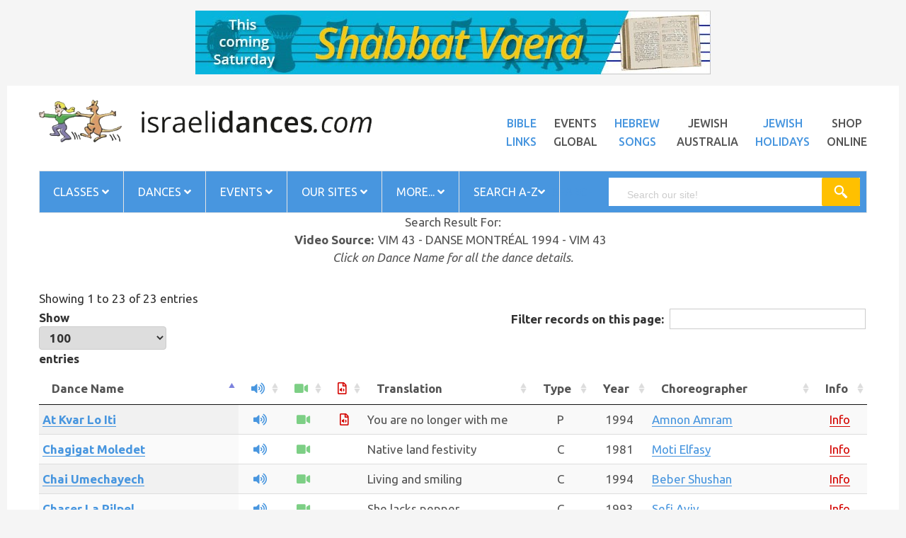

--- FILE ---
content_type: text/html
request_url: https://israelidances.com/search.asp?S=A&PageNo=1&VideoSourceAbb=V43
body_size: 174579
content:
<!DOCTYPE HTML>
<html lang="en">
<head>
<meta http-equiv="Content-Type" content="text/html; charset=UTF-8" />
<meta name="viewport" content="width=device-width, initial-scale=1" />
<meta name="description" content="Search Israeli Dances from around the world.  The global resource for Israeli dancing." />
<meta name="robots" content="noodp,index,follow" />
<meta name='revisit-after' content='1 days' />
<title>Israeli Dances Search | Israeli Dances</title>
<link href="https://fonts.googleapis.com/css?family=Poppins:300,400,500,600,700" rel="stylesheet" />
<link href="https://fonts.googleapis.com/css?family=Ubuntu:400,400i,500,500i,700" rel="stylesheet" />
<link rel="stylesheet" href="https://pro.fontawesome.com/releases/v5.12.0/css/all.css" />
<link rel="stylesheet" type="text/css" href="https://www.israelidances.com/resources/css/libs/bootstrap.min.css" />
<link rel="stylesheet" type="text/css" href="https://www.israelidances.com/resources/css/libs/bootstrap-theme.min.css" />
<link rel="stylesheet" type="text/css" href="https://www.israelidances.com/resources/css/libs/jquery.fancybox.css" />
<link rel="stylesheet" type="text/css" href="https://www.israelidances.com/resources/css/libs/jquery-ui.min.css" />
<link rel="stylesheet" type="text/css" href="https://www.israelidances.com/resources/css/libs/owl.carousel.css" />
<link rel="stylesheet" type="text/css" href="https://www.israelidances.com/resources/css/libs/owl.transitions.css" />
<link rel="stylesheet" type="text/css" href="https://www.israelidances.com/resources/css/libs/owl.theme.css" />
<link rel="stylesheet" type="text/css" href="https://www.israelidances.com/resources/css/libs/slick.css" />
<link rel="stylesheet" type="text/css" href="https://www.israelidances.com/resources/css/libs/flipclock.css" />
<link rel="stylesheet" type="text/css" href="https://www.israelidances.com/resources/css/libs/animate.css" />
<link rel="stylesheet" type="text/css" href="https://www.israelidances.com/resources/css/libs/hover.css" />
<link rel="stylesheet" type="text/css" href="https://www.israelidances.com/resources/css/color.css?v=1" media="all" />
<link rel="stylesheet" type="text/css" href="https://www.israelidances.com/resources/css/theme.css?v=1" media="all" />
<link rel="stylesheet" type="text/css" href="https://www.israelidances.com/resources/css/responsive.css?v=1.1" media="all" />
<link rel="stylesheet" type="text/css" href="https://www.israelidances.com/resources/css/browser.css" media="all" />
<link rel="stylesheet" type="text/css" href="https://www.israelidances.com/resources/js/lightbox/src/css/ilightbox.css" media="all" />
<link rel="stylesheet" type="text/css" href="https://www.israelidances.com/resources/js/lightbox/src/light-skin/skin.css" media="all" />
<link rel="stylesheet" type="text/css" href="https://www.israelidances.com/resources/galereya-latest/css/jquery.galereya.css" />
<link rel="stylesheet" type="text/css" href="https://www.israelidances.com/resources/css/historical.css?v=1" media="all" />
<link rel="stylesheet" type="text/css" href="https://www.israelidances.com/resources/css/weblife_custom.css?v=1.7" media="all" />
<link rel="stylesheet" type="text/css" href="https://www.israelidances.com/resources/css/blue.css?v=1" media="all" />
<link rel="stylesheet" type="text/css" href="https://www.israelidances.com/resources/css/ja_custom.css?v=1.3" media="all" />
<link rel="stylesheet" type="text/css" href="https://www.israelidances.com/resources/css/id_custom.css?v=1.0" media="all" />
<!-- <link rel="stylesheet" type="text/css" href="https://www.israelidances.com/resources/css/rtl.css" media="all" /> -->
<!--[if IE]>
  <link rel="stylesheet" type="text/css" href="https://www.israelidances.com/resources/css/ie.css" />
<![endif]-->

<link rel="stylesheet" type="text/css" href="https://cdn.datatables.net/1.10.10/css/jquery.dataTables.min.css">
<link rel="stylesheet" type="text/css" href="https://cdn.datatables.net/responsive/2.0.0/css/responsive.dataTables.min.css">
<style>
  .header-nav.sticky {
    position: fixed;
    top: 0;
    left: 0;
    right: 0;
    z-index: 1000;
    background-color: #fff;
    box-shadow: 0 2px 8px rgba(0,0,0,0.15);
    animation: slideDown 0.3s ease;
}

@keyframes slideDown {
    from { transform: translateY(-100%); }
    to { transform: translateY(0); }
}

body.menu-sticky {
    padding-top: 60px; /* Prevents content jump */
}
</style>
</head>
<body class="boxed idsearch " style="background:#f5f5f5">

<div style="text-align: center; margin-bottom: -90px; margin-top: 15px;" class="banner_div">
  <iframe src="https://www.jewishaustralia.com/banner_id.asp?Page=idsearch" scrolling="no" frameborder="0" marginheight="0" marginwidth="0" vspace="0" hspace="0" name="banner" style="width: 100%; max-width: 792px; height: auto" ></iframe>
</div>

<div class="wrap">
<header id="header">

<div class="header-main">
<div class="container">
<div class="row">
<div class="col-md-5 col-sm-12 col-xs12"> <a href="https://www.israelidances.com/"><img src="https://www.israelidances.com/images/idbanner.png" style="width:100%;" alt="" /></a> </div>       
<div class="col-md-7 col-sm-12 col-xs-12 top_20">
<ul class="list-inline-block top-menu pull-right">
<li><a target="_blank" href="https://www.jewishaustralia.com/bible.asp" class="title14 black">Bible<br />Links</a></li>
<li><a target="_blank" href="https://www.jewishworldlife.com/events.asp" class="title14 black altblack">Events<br />Global</a></li>
<li><a target="_blank" href="https://www.hebrewsongs.com/" class="title14 black ">Hebrew<br />Songs</a></li>
<li><a target="_blank" href="https://www.jewishaustralia.com/" class="title14 black altblack ">Jewish<br />Australia</a></li>
<li><a target="_blank" href="https://www.jewishworldlife.com/" class="title14 black">Jewish<br />Holidays</a></li>
<li><a target="_blank" href="https://www.jewishaustralia.com/shop/" class="title14 black altblack">Shop<br />Online</a></li>
</ul>
</div>
</div>
</div>
</div>

<!-- End Header Main -->
<div class="header-nav">
<div class="container">
<div class="nav-search">
<div class="row">
<div class="col-md-12 col-sm-12 col-xs-12">
<nav class="main-nav main-nav1">
<ul class="list-none">
<li class="menu-item-has-children"><a href="javascript:void(0)">Classes <i class="fas fa-angle-down"></i></a>
<ul class="sub-menu">
<li><a href="https://www.israelidances.com/idaaus.asp">Classes Australia</a></li>
<li><a href="https://www.jewishaustralia.com/dance-sessions-world.asp">Classes by Country</a></li>
<li><a href="https://www.israelidances.com/worldclasses.asp">Classes WORLDWIDE</a></li>
<li><a href="https://www.israelidances.com/addyourdancesession.asp">Add Your Dance Session</a></li>
</ul>
</li>

<li class="menu-item-has-children"><a href="javascript:void(0)">Dances <i class="fas fa-angle-down"></i></a>
<ul class="sub-menu">
<li><a href="https://www.israelidances.com/favourite_dances.asp">'My Favorite Dances'</a></li>
<li><a href="https://www.israelidances.com/choreographers.asp">Choreographers</a></li>
<li><a href="https://www.israelidances.com/search.asp">Dance Search English</a></li>
<li><a href="https://www.israelidances.com/heb_search.asp">Dance Search Hebrew</a></li>
<li><a href="https://www.israelidances.com/search.asp?S=A&PageNo=1&ChineseName=Yes">Dance Search Chinese</a></li>
<li><a href="https://www.israelidances.com/search.asp?S=A&PageNo=1&ChineseName=Yes">&#25628;&#26597;&#20013;&#25991;&#21517;&#31281;&#30340;&#33310;&#36424;</a></li>
<li><a href="https://www.israelidances.com/teachers_dances.asp">Dances Taught Worldwide</a></li>
<li><a href="https://www.israelidances.com/nostalgiaproject.asp">Nostalgia Dances</a></li>
</ul>
</li>

<li class="menu-item-has-children"><a href="javascript:void(0)">Events <i class="fas fa-angle-down"></i></a>
<ul class="sub-menu">
<li><a href="https://www.israelidances.com/dancecamps.asp">Dance Camps worldwide</a></li>
<li><a href="https://www.jewishworldlife.com/danceevents.asp">Dance Events</a></li>
<li><a href="https://www.jewishworldlife.com/addyourevent.asp" target="_blank">ADD your Dance Event!</a></li>
</ul>
</li>
                                
<li class="menu-item-has-children"><a href="javascript:void(0)">Our Sites <i class="fas fa-angle-down"></i></a>
<ul class="sub-menu">
<li><a href="https://www.hebrewsongs.com/song-nirkodlashalom.htm" target="_blank">Dance for Peace</a> </li>
<li><a href="https://www.hebrewsongs.com/" target="_blank">Hebrew Songs</a> </li>
<li><a href="https://www.israelidances.com/jerusalem/jerusalem.html" target="_blank">Jerusalem of Gold</a> </li>
<li><a href="https://www.jewishaustralia.com/" target="_blank">Jewish Australia</a> </li>
<li><a href="https://www.jewishworldlife.com/" target="_blank">Jewish World Life</a> </li>
<li><a href="https://www.hebrewsongs.com/song-nirkodlashalom.htm" target="_blank">Nirkod Lashalom</a> </li>
<li><a href="https://www.hebrewsongs.com/YSO/" target="_blank">Yiddish Songs Online</a> </li>
</ul>
</li>

<li class="menu-item-has-children"><a href="javascript:void(0)">More... <i class="fas fa-angle-down"></i></a>
<ul class="sub-menu">
<li><a href="https://www.israelidances.com/creating-the-dance-contents.asp" target="_blank">Creating the Dance</a></li>
<li><a href="https://www.hebrewsongs.com/song-nirkodlashalom.htm" target="_blank">Dance for Peace</a></li>
<li><a href="https://www.israelidances.com/books-treasures.htm" target="_blank">Dance books - treasures</a></li>
<li><a href="https://www.israelidances.com/find-by-name.asp" target="_blank">Find people</a></li>
<li><a href="https://www.israelidances.com/Hora-originsofthedance.asp" target="_blank">'Hora' History</a></li>
<li><a href="https://www.israelidances.com/karmiel-dance-competition.asp" target="_blank">Karmiel Competition winners</a></li>
<li><a href="https://www.israelidances.com/linedances.htm" target="_blank">Line Dances</a></li>
<li><a href="https://www.israelidances.com/mayimmayim.asp" target="_blank">Mayim Mayim</a></li>
<li><a href="https://www.israelidances.com/horaagadati.asp">Hora Agadati</a> </li>
<li><a href="https://www.facebook.com/JewishWorldLife" target="_blank">Facebook</a> </li>
<li><a href="https://www.jewishaustralia.com/shop/" target="_blank">Our Shop</a> </li>
</ul>
</li>

<li class="menu-item-has-children"><a target="_blank" href="https://www.israelidances.com/search-israeli-dances.asp">Search A-Z<i class="fas fa-angle-down"></i></a>
<ul class="sub-menu">
<li><a href="https://www.israelidances.com/search-israeli-dances.asp" target="_blank">A-Z Search Israeli Dances</a> </li>                      
<li><a href="https://www.jewishaustralia.com/search.asp" target="_blank">A-Z Search all JWL sites</a> </li>
<li><a href="https://www.israelidances.com/dance-topics.asp" target="_blank">Dance Topics</a> </li>
<li><a href="https://www.jewishaustralia.com/guide.asp" target="_blank">Guide to our Sites</a> </li>
<li><a href="https://www.jewishaustralia.com/JewishFOODsearch.asp" target="_blank">Jewish Food Search</a> </li>
<li><a href="https://www.jewishaustralia.com/photos.asp" target="_blank">Photo Galleries</a> </li>
</ul>
</li>

</ul>
<a href="#" class="toggle-mobile-menu"><span></span></a>
</nav>
<!-- End Main nav -->
<div class="smart-search smart-search1"> <span class="title14 search-label">search</span>
<script>

	(function() {
    var cx = '008311073596339264616:acplqbvbfli';
    var gcse = document.createElement('script');
    gcse.type = 'text/javascript';
    gcse.async = true;
    gcse.src = 'https://cse.google.com/cse.js?cx='+ cx;
    var s = document.getElementsByTagName('script')[0];
    s.parentNode.insertBefore(gcse, s);
})();

window.onload = function(){
document.getElementById('gsc-i-id1').placeholder = 'Search our site!';
};


</script>

<gcse:search></gcse:search>
</div>
</div>
</div>
</div>
</div>
</div>
</header>
<!-- End Header -->
<section id="content">
<div class="container">
<div style="padding: 0px 0px" class="main_body_text">


<script type="text/javascript">
<!--
    function clearAll() {
        document.Search.DanceName.value = "";
        document.Search.SearchDanceName[0].checked = true;
        document.Search.Translation.value = "";
        document.Search.DanceType[0].checked = true;
        document.Search.Circle.checked = false;
        document.Search.Partners.checked = false;
        document.Search.Line.checked = false;
        document.Search.Kids.checked = false;
        document.Search.Mixers.checked = false;
        document.Search.HoraActive.checked = false;
        document.Search.HoraInactive.checked = false;
        document.Search.HoraNeverTaught.checked = false;
        document.Search.MacholActive.checked = false;
        document.Search.MacholInactive.checked = false;
        document.Search.MacholNeverTaught.checked = false;
        document.Search.NirkodaActive.checked = false;
        document.Search.NirkodaInactive.checked = false;
        document.Search.NirkodaNeverTaught.checked = false;
        document.Search.ZoozActive.checked = false;
        document.Search.ZoozInactive.checked = false;
        document.Search.ZoozNeverTaught.checked = false;        
        document.Search.KeffActive.checked = false;
        document.Search.KeffInactive.checked = false;
        document.Search.KeffNeverTaught.checked = false;        
        document.Search.Choreographer.selectedIndex = 0;
        document.Search.EthnicOrigin.selectedIndex = 0;
        document.Search.Singer.selectedIndex = 0;
        document.Search.Composer.selectedIndex = 0;
        document.Search.Lyricist.selectedIndex = 0;
        document.Search.VideoSourceAbb.selectedIndex = 0;        
        document.Search.CampSourceAbb.selectedIndex = 0;
        document.Search.HoraYear.selectedIndex = 0;
        document.Search.MacholYear.selectedIndex = 0;
        document.Search.NirkodaYear.selectedIndex = 0;
        document.Search.ZoozYear.selectedIndex = 0;
        document.Search.KeffYear.selectedIndex = 0;        
        document.Search.FromYear.selectedIndex = 0;
        document.Search.ToYear.selectedIndex = 0;
        document.Search.Comments.value = "";
        document.Search.ChineseName.checked = false;
    }

    function searchByChoreographer(Choreographer) {
        if (document.Search.S.value != "")
            clearAll();
        else
            document.Search.SearchThis.value = "";

        Choreographer = Choreographer.replace("_", "'");
        Choreographer = Choreographer.replace("_", "'");
        Choreographer = Choreographer.replace("_", "'");
        Choreographer = Choreographer.replace("_", "'");
        Choreographer = Choreographer.replace("_", "'");
        Choreographer = Choreographer.replace("_", "'");
        document.Search.ChoreographerName.value = Choreographer;
        document.Search.PageNo.value = 1;
        document.Search.submit();
    }

    // -->
</script>

<div class="row">
<div class="col-md-12">

      

        <table class="top_search_bit" style="margin:auto;" border="0">	    
        <tr><td style="text-align:center;">Search Result For:</td></tr>	    
	    </table>
	    <table class="top_search_bit" style="margin:auto;" border="0">	    
	    <tr class="break_table"><td style="text-align:right; white-space:nowrap;">Video Source: </td><td style="text-align:left; white-space:nowrap;" class="redboldtext">VIM 43 - DANSE MONTRÉAL 1994 - VIM 43</td></tr>

	    </table>
    

		<table cellpadding="4" cellspacing="0" border="0" style="width:100%; background-color:#ffffff; margin-bottom: 20px">
        <tr><td style="text-align:center;"><i>Click on Dance Name for all the dance details.</i></td></tr>
        </table>


      <div class="table-responsive">   <table id="example_search" class="display responsive nowrap " style="width:100%">
        <thead>
        <tr>
        <th class="max_250">Dance Name</th>
        <th><i class="fas fa-volume-up" style="color: #4896DF !important"></i></th>
        <th><i class="fas fa-video" style="color: #7dcf85 !important"></i></th>
        <th><i class="far fa-file-audio" style="color: #d40400"></i></th>
        <th class="max_200">Translation</th>
        
        <th>Type</th>
        <th>Year</th>
        <th>Choreographer</th>
        <th>Info</th>
        </tr>
        </thead>
        <tbody>

		
			<tr class="lightline">

			<td style="text-align:left; vertical-align:top;" class="normaltext max_250"><a class="search" href="dance_details.asp?DanceID=122" target="_blank" title="Click to view dance details" style=""><b>At Kvar Lo Iti</b></a></td>

            
				<td style="text-align:center; vertical-align:top;" class="normaltext"><a class="search" href="https://www.hebrewsongs.com/mp3/At-Kvar-Lo-Iti-P-Amnon-Amram-1994-Haim-Moshe.mp3" style="border-bottom: 0px" target="_blank"><i class="fas fa-volume-up"></i></a></td>
			
				<td style="text-align:center; vertical-align:top;" class="normaltext"><a class="search" href="https://youtu.be/YiavMW_ayrs" target="_blank" style="border-bottom: 0px"><i class="fas fa-video" style="color: #7dcf85 !important"></i></a></td>
            
                <td style="text-align:center; vertical-align:top;" class="normaltext"><a class="search" href="https://www.hebrewsongs.com/song-atkvarloiti.htm" target="_blank" style="border-bottom: 0px"><i class="far fa-file-audio" style="color: #d40400"></i></a></td>
			                
            
			<td style="text-align:left; vertical-align:top;" class="normaltext max_200">You are no longer with me</td>

            

			<td class="normaltext" style="text-align:center; vertical-align:top;">P</td>

			<td class="normaltext" style="text-align:center; vertical-align:top;">1994</td>
                            
            
			    <td class="normaltext" style="text-align:left; vertical-align:top;"><a class="search" href="JavaScript:searchByChoreographer('Amnon Amram')" title="Click to view all dances of this choreographer"><span style="">Amnon Amram</span></a></td>
			
			    <td class="normaltext" style="text-align:center; vertical-align:top;"><a class="search" href="https://www.israelidances.com/choreographer.asp?name=amnonamram" target="_blank" title="Click to view information about this choreographer." style="color:#d40400 !important; border-bottom: 1px solid #d40400">Info</a></td>
		    

            </tr>
            
			<tr class="darkline">

			<td style="text-align:left; vertical-align:top;" class="normaltext max_250"><a class="search" href="dance_details.asp?DanceID=2088" target="_blank" title="Click to view dance details" style=""><b>Chagigat Moledet</b></a></td>

            
				<td style="text-align:center; vertical-align:top;" class="normaltext"><a class="search" href="https://www.hebrewsongs.com/mp3/Chagigat-Moledet-C-Motti-Elfassy-1981-.mp3" style="border-bottom: 0px" target="_blank"><i class="fas fa-volume-up"></i></a></td>
			
				<td style="text-align:center; vertical-align:top;" class="normaltext"><a class="search" href="https://drive.google.com/file/d/0B9dlwx7-YPU0c1VkeW9wOGxyODg/" target="_blank" style="border-bottom: 0px"><i class="fas fa-video" style="color: #7dcf85 !important"></i></a></td>
            
                <td class="normaltext">&nbsp;</td>
			                
            
			<td style="text-align:left; vertical-align:top;" class="normaltext max_200">Native land festivity</td>

            

			<td class="normaltext" style="text-align:center; vertical-align:top;">C</td>

			<td class="normaltext" style="text-align:center; vertical-align:top;">1981</td>
                            
            
			    <td class="normaltext" style="text-align:left; vertical-align:top;"><a class="search" href="JavaScript:searchByChoreographer('Moti Elfasy')" title="Click to view all dances of this choreographer"><span style="">Moti Elfasy</span></a></td>
			
			    <td class="normaltext" style="text-align:center; vertical-align:top;"><a class="search" href="https://www.israelidances.com/choreographer.asp?name=motialfassy" target="_blank" title="Click to view information about this choreographer." style="color:#d40400 !important; border-bottom: 1px solid #d40400">Info</a></td>
		    

            </tr>
            
			<tr class="lightline">

			<td style="text-align:left; vertical-align:top;" class="normaltext max_250"><a class="search" href="dance_details.asp?DanceID=2090" target="_blank" title="Click to view dance details" style=""><b>Chai Umechayech</b></a></td>

            
				<td style="text-align:center; vertical-align:top;" class="normaltext"><a class="search" href="https://www.hebrewsongs.com/mp3/Chai-Umechayech-C-Beber-Shushan-1994-DM94.mp3" style="border-bottom: 0px" target="_blank"><i class="fas fa-volume-up"></i></a></td>
			
				<td style="text-align:center; vertical-align:top;" class="normaltext"><a class="search" href="https://drive.google.com/file/d/0B9dlwx7-YPU0SFpWazBSMU9OLW8/" target="_blank" style="border-bottom: 0px"><i class="fas fa-video" style="color: #7dcf85 !important"></i></a></td>
            
                <td class="normaltext">&nbsp;</td>
			                
            
			<td style="text-align:left; vertical-align:top;" class="normaltext max_200">Living and smiling</td>

            

			<td class="normaltext" style="text-align:center; vertical-align:top;">C</td>

			<td class="normaltext" style="text-align:center; vertical-align:top;">1994</td>
                            
            
			    <td class="normaltext" style="text-align:left; vertical-align:top;"><a class="search" href="JavaScript:searchByChoreographer('Beber Shushan')" title="Click to view all dances of this choreographer"><span style="">Beber Shushan</span></a></td>
			
			    <td class="normaltext" style="text-align:center; vertical-align:top;"><a class="search" href="https://www.israelidances.com/choreographer.asp?name=bebershushan" target="_blank" title="Click to view information about this choreographer." style="color:#d40400 !important; border-bottom: 1px solid #d40400">Info</a></td>
		    

            </tr>
            
			<tr class="darkline">

			<td style="text-align:left; vertical-align:top;" class="normaltext max_250"><a class="search" href="dance_details.asp?DanceID=116" target="_blank" title="Click to view dance details" style=""><b>Chaser La Pilpel</b></a></td>

            
				<td style="text-align:center; vertical-align:top;" class="normaltext"><a class="search" href="https://www.hebrewsongs.com/mp3/Chaser-La-Pilpel-C-Sefi-Aviv-1993-Aviva-Avidan.mp3" style="border-bottom: 0px" target="_blank"><i class="fas fa-volume-up"></i></a></td>
			
				<td style="text-align:center; vertical-align:top;" class="normaltext"><a class="search" href="https://drive.google.com/file/d/0B9dlwx7-YPU0dmZSTTNNWVJCaFE/" target="_blank" style="border-bottom: 0px"><i class="fas fa-video" style="color: #7dcf85 !important"></i></a></td>
            
                <td class="normaltext">&nbsp;</td>
			                
            
			<td style="text-align:left; vertical-align:top;" class="normaltext max_200">She lacks pepper</td>

            

			<td class="normaltext" style="text-align:center; vertical-align:top;">C</td>

			<td class="normaltext" style="text-align:center; vertical-align:top;">1993</td>
                            
            
			    <td class="normaltext" style="text-align:left; vertical-align:top;"><a class="search" href="JavaScript:searchByChoreographer('Sefi Aviv')" title="Click to view all dances of this choreographer"><span style="">Sefi Aviv</span></a></td>
			
			    <td class="normaltext" style="text-align:center; vertical-align:top;"><a class="search" href="https://www.israelidances.com/choreographer.asp?name=sefiaviv" target="_blank" title="Click to view information about this choreographer." style="color:#d40400 !important; border-bottom: 1px solid #d40400">Info</a></td>
		    

            </tr>
            
			<tr class="lightline">

			<td style="text-align:left; vertical-align:top;" class="normaltext max_250"><a class="search" href="dance_details.asp?DanceID=127" target="_blank" title="Click to view dance details" style=""><b>Debka Gid</b></a></td>

            
				<td style="text-align:center; vertical-align:top;" class="normaltext"><a class="search" href="https://www.hebrewsongs.com/mp3/Debka-Gid-C-Moshe-Eskayo-1993-George-Bar.mp3" style="border-bottom: 0px" target="_blank"><i class="fas fa-volume-up"></i></a></td>
			
				<td style="text-align:center; vertical-align:top;" class="normaltext"><a class="search" href="https://drive.google.com/open?id=0B9dlwx7-YPU0OGtvRFB1Q0NtTEk" target="_blank" style="border-bottom: 0px"><i class="fas fa-video" style="color: #7dcf85 !important"></i></a></td>
            
                <td class="normaltext">&nbsp;</td>
			                
            
			<td style="text-align:left; vertical-align:top;" class="normaltext max_200">Debka tendon</td>

            

			<td class="normaltext" style="text-align:center; vertical-align:top;">C</td>

			<td class="normaltext" style="text-align:center; vertical-align:top;">1993</td>
                            
            
			    <td class="normaltext" style="text-align:left; vertical-align:top;"><a class="search" href="JavaScript:searchByChoreographer('Moshe Eskayo')" title="Click to view all dances of this choreographer"><span style="">Moshe Eskayo</span></a></td>
			
			    <td class="normaltext" style="text-align:center; vertical-align:top;"><a class="search" href="https://www.israelidances.com/choreographer.asp?name=mosheeskayo" target="_blank" title="Click to view information about this choreographer." style="color:#d40400 !important; border-bottom: 1px solid #d40400">Info</a></td>
		    

            </tr>
            
			<tr class="darkline">

			<td style="text-align:left; vertical-align:top;" class="normaltext max_250"><a class="search" href="dance_details.asp?DanceID=382" target="_blank" title="Click to view dance details" style=""><b>Enchat Haadama</b></a></td>

            
				<td style="text-align:center; vertical-align:top;" class="normaltext"><a class="search" href="https://www.hebrewsongs.com/mp3/Enchat-Haadama-C-Shmulik-Gov-Ari-1994-Yehudit-Tamir.mp3" style="border-bottom: 0px" target="_blank"><i class="fas fa-volume-up"></i></a></td>
			
				<td style="text-align:center; vertical-align:top;" class="normaltext"><a class="search" href="https://drive.google.com/file/d/0B9dlwx7-YPU0R0xaS21BdDhYOFk/" target="_blank" style="border-bottom: 0px"><i class="fas fa-video" style="color: #7dcf85 !important"></i></a></td>
            
                <td style="text-align:center; vertical-align:top;" class="normaltext"><a class="search" href="https://www.hebrewsongs.com/?song=enchathaadamah" target="_blank" style="border-bottom: 0px"><i class="far fa-file-audio" style="color: #d40400"></i></a></td>
			                
            
			<td style="text-align:left; vertical-align:top;" class="normaltext max_200">The earth's sigh</td>

            

			<td class="normaltext" style="text-align:center; vertical-align:top;">C</td>

			<td class="normaltext" style="text-align:center; vertical-align:top;">1994</td>
                            
            
			    <td class="normaltext" style="text-align:left; vertical-align:top;"><a class="search" href="JavaScript:searchByChoreographer('Shmulik Gov Ari')" title="Click to view all dances of this choreographer"><span style="">Shmulik Gov Ari</span></a></td>
			
			    <td class="normaltext" style="text-align:center; vertical-align:top;"><a class="search" href="https://www.israelidances.com/choreographer.asp?name=shmulikgovari" target="_blank" title="Click to view information about this choreographer." style="color:#d40400 !important; border-bottom: 1px solid #d40400">Info</a></td>
		    

            </tr>
            
			<tr class="lightline">

			<td style="text-align:left; vertical-align:top;" class="normaltext max_250"><a class="search" href="dance_details.asp?DanceID=73" target="_blank" title="Click to view dance details" style=""><b>Eshebo</b></a></td>

            
				<td style="text-align:center; vertical-align:top;" class="normaltext"><a class="search" href="https://www.hebrewsongs.com/mp3/Eshebo-C-Beber-Shushan-1991-Etti-Ankri.mp3" style="border-bottom: 0px" target="_blank"><i class="fas fa-volume-up"></i></a></td>
			
				<td style="text-align:center; vertical-align:top;" class="normaltext"><a class="search" href="https://drive.google.com/file/d/0B9dlwx7-YPU0VUduUHNKSUZvWUU/" target="_blank" style="border-bottom: 0px"><i class="fas fa-video" style="color: #7dcf85 !important"></i></a></td>
            
                <td class="normaltext">&nbsp;</td>
			                
            
			<td style="text-align:left; vertical-align:top;" class="normaltext max_200">Beautiful (Algerian)</td>

            

			<td class="normaltext" style="text-align:center; vertical-align:top;">C</td>

			<td class="normaltext" style="text-align:center; vertical-align:top;">1991</td>
                            
            
			    <td class="normaltext" style="text-align:left; vertical-align:top;"><a class="search" href="JavaScript:searchByChoreographer('Beber Shushan')" title="Click to view all dances of this choreographer"><span style="">Beber Shushan</span></a></td>
			
			    <td class="normaltext" style="text-align:center; vertical-align:top;"><a class="search" href="https://www.israelidances.com/choreographer.asp?name=bebershushan" target="_blank" title="Click to view information about this choreographer." style="color:#d40400 !important; border-bottom: 1px solid #d40400">Info</a></td>
		    

            </tr>
            
			<tr class="darkline">

			<td style="text-align:left; vertical-align:top;" class="normaltext max_250"><a class="search" href="dance_details.asp?DanceID=150" target="_blank" title="Click to view dance details" style=""><b>Hakol Patuach</b></a></td>

            
				<td style="text-align:center; vertical-align:top;" class="normaltext"><a class="search" href="https://www.hebrewsongs.com/mp3/Hakol-Patuah-C-Avner-Naim-1993-Leah-Lupatin.mp3" style="border-bottom: 0px" target="_blank"><i class="fas fa-volume-up"></i></a></td>
			
				<td style="text-align:center; vertical-align:top;" class="normaltext"><a class="search" href="https://youtu.be/6J4RF4O8txw" target="_blank" style="border-bottom: 0px"><i class="fas fa-video" style="color: #7dcf85 !important"></i></a></td>
            
                <td style="text-align:center; vertical-align:top;" class="normaltext"><a class="search" href="https://www.hebrewsongs.com/song-hakolpatuach.htm" target="_blank" style="border-bottom: 0px"><i class="far fa-file-audio" style="color: #d40400"></i></a></td>
			                
            
			<td style="text-align:left; vertical-align:top;" class="normaltext max_200">Everything is open</td>

            

			<td class="normaltext" style="text-align:center; vertical-align:top;">C</td>

			<td class="normaltext" style="text-align:center; vertical-align:top;">1993</td>
                            
            
			    <td class="normaltext" style="text-align:left; vertical-align:top;"><a class="search" href="JavaScript:searchByChoreographer('Avner Naim')" title="Click to view all dances of this choreographer"><span style="">Avner Naim</span></a></td>
			
			    <td class="normaltext" style="text-align:center; vertical-align:top;"><a class="search" href="https://www.israelidances.com/choreographer.asp?name=avnernaim" target="_blank" title="Click to view information about this choreographer." style="color:#d40400 !important; border-bottom: 1px solid #d40400">Info</a></td>
		    

            </tr>
            
			<tr class="lightline">

			<td style="text-align:left; vertical-align:top;" class="normaltext max_250"><a class="search" href="dance_details.asp?DanceID=158" target="_blank" title="Click to view dance details" style=""><b>Im Rotzim</b></a></td>

            
				<td style="text-align:center; vertical-align:top;" class="normaltext"><a class="search" href="https://www.hebrewsongs.com/mp3/Im-Rotzim-C-Tuvia-Tishler-1994-Dov-Dassa.mp3" style="border-bottom: 0px" target="_blank"><i class="fas fa-volume-up"></i></a></td>
			
				<td style="text-align:center; vertical-align:top;" class="normaltext"><a class="search" href="https://youtu.be/uWYK9O5ivD8" target="_blank" style="border-bottom: 0px"><i class="fas fa-video" style="color: #7dcf85 !important"></i></a></td>
            
                <td style="text-align:center; vertical-align:top;" class="normaltext"><a class="search" href="https://www.hebrewsongs.com/?song=imrotzim" target="_blank" style="border-bottom: 0px"><i class="far fa-file-audio" style="color: #d40400"></i></a></td>
			                
            
			<td style="text-align:left; vertical-align:top;" class="normaltext max_200">If one wants</td>

            

			<td class="normaltext" style="text-align:center; vertical-align:top;">C</td>

			<td class="normaltext" style="text-align:center; vertical-align:top;">1994</td>
                            
            
			    <td class="normaltext" style="text-align:left; vertical-align:top;"><a class="search" href="JavaScript:searchByChoreographer('Tuvia Tishler')" title="Click to view all dances of this choreographer"><span style="">Tuvia Tishler</span></a></td>
			
			    <td class="normaltext" style="text-align:center; vertical-align:top;"><a class="search" href="https://www.israelidances.com/choreographer.asp?name=tuviatishler" target="_blank" title="Click to view information about this choreographer." style="color:#d40400 !important; border-bottom: 1px solid #d40400">Info</a></td>
		    

            </tr>
            
			<tr class="darkline">

			<td style="text-align:left; vertical-align:top;" class="normaltext max_250"><a class="search" href="dance_details.asp?DanceID=114" target="_blank" title="Click to view dance details" style=""><b>Im Yipol Goralech</b></a></td>

            
				<td style="text-align:center; vertical-align:top;" class="normaltext"><a class="search" href="https://www.hebrewsongs.com/mp3/Im-Yippol-Goralech-C-Yaniv-Zairi-1994-Tipex.mp3" style="border-bottom: 0px" target="_blank"><i class="fas fa-volume-up"></i></a></td>
			
				<td style="text-align:center; vertical-align:top;" class="normaltext"><a class="search" href="https://drive.google.com/file/d/0B9dlwx7-YPU0SUd0Y21fbVlEZ2M/" target="_blank" style="border-bottom: 0px"><i class="fas fa-video" style="color: #7dcf85 !important"></i></a></td>
            
                <td style="text-align:center; vertical-align:top;" class="normaltext"><a class="search" href="https://www.hebrewsongs.com/?song=imyipolgorale(ch)" target="_blank" style="border-bottom: 0px"><i class="far fa-file-audio" style="color: #d40400"></i></a></td>
			                
            
			<td style="text-align:left; vertical-align:top;" class="normaltext max_200">If your fate befalls you (f.)</td>

            

			<td class="normaltext" style="text-align:center; vertical-align:top;">C</td>

			<td class="normaltext" style="text-align:center; vertical-align:top;">1994</td>
                            
            
			    <td class="normaltext" style="text-align:left; vertical-align:top;"><a class="search" href="JavaScript:searchByChoreographer('Beber Shushan-Yaniv Zairi')" title="Click to view all dances of this choreographer"><span style="">Beber Shushan-Yaniv Zairi</span></a></td>
			
			    <td class="normaltext">&nbsp;</td>
			

            </tr>
            
			<tr class="lightline">

			<td style="text-align:left; vertical-align:top;" class="normaltext max_250"><a class="search" href="dance_details.asp?DanceID=387" target="_blank" title="Click to view dance details" style=""><b>Kol Od</b></a></td>

            
				<td style="text-align:center; vertical-align:top;" class="normaltext"><a class="search" href="https://www.hebrewsongs.com/mp3/Kol-Od-P-Beber-Shushan-1993-Boaz-Sharabi.mp3" style="border-bottom: 0px" target="_blank"><i class="fas fa-volume-up"></i></a></td>
			
				<td style="text-align:center; vertical-align:top;" class="normaltext"><a class="search" href="https://drive.google.com/file/d/0B9dlwx7-YPU0NHlvR1hjdEFDME0/" target="_blank" style="border-bottom: 0px"><i class="fas fa-video" style="color: #7dcf85 !important"></i></a></td>
            
                <td style="text-align:center; vertical-align:top;" class="normaltext"><a class="search" href="https://www.hebrewsongs.com/song-kolod.htm" target="_blank" style="border-bottom: 0px"><i class="far fa-file-audio" style="color: #d40400"></i></a></td>
			                
            
			<td style="text-align:left; vertical-align:top;" class="normaltext max_200">As long as</td>

            

			<td class="normaltext" style="text-align:center; vertical-align:top;">P</td>

			<td class="normaltext" style="text-align:center; vertical-align:top;">1993</td>
                            
            
			    <td class="normaltext" style="text-align:left; vertical-align:top;"><a class="search" href="JavaScript:searchByChoreographer('Beber Shushan')" title="Click to view all dances of this choreographer"><span style="">Beber Shushan</span></a></td>
			
			    <td class="normaltext" style="text-align:center; vertical-align:top;"><a class="search" href="https://www.israelidances.com/choreographer.asp?name=bebershushan" target="_blank" title="Click to view information about this choreographer." style="color:#d40400 !important; border-bottom: 1px solid #d40400">Info</a></td>
		    

            </tr>
            
			<tr class="darkline">

			<td style="text-align:left; vertical-align:top;" class="normaltext max_250"><a class="search" href="dance_details.asp?DanceID=814" target="_blank" title="Click to view dance details" style=""><b>Layla Badarom</b></a></td>

            
				<td style="text-align:center; vertical-align:top;" class="normaltext"><a class="search" href="https://www.hebrewsongs.com/mp3/Layla-Badarom-P-Moti-Alfassy-1985-Lahakat-Pikud-Darom.mp3" style="border-bottom: 0px" target="_blank"><i class="fas fa-volume-up"></i></a></td>
			
				<td style="text-align:center; vertical-align:top;" class="normaltext"><a class="search" href="https://drive.google.com/file/d/0B9dlwx7-YPU0MFZtN2FLYTdNY3c/" target="_blank" style="border-bottom: 0px"><i class="fas fa-video" style="color: #7dcf85 !important"></i></a></td>
            
                <td style="text-align:center; vertical-align:top;" class="normaltext"><a class="search" href="https://www.hebrewsongs.com/?song=lailahbadarom" target="_blank" style="border-bottom: 0px"><i class="far fa-file-audio" style="color: #d40400"></i></a></td>
			                
            
			<td style="text-align:left; vertical-align:top;" class="normaltext max_200">Night in the south</td>

            

			<td class="normaltext" style="text-align:center; vertical-align:top;">P</td>

			<td class="normaltext" style="text-align:center; vertical-align:top;">1985</td>
                            
            
			    <td class="normaltext" style="text-align:left; vertical-align:top;"><a class="search" href="JavaScript:searchByChoreographer('Moti Elfasy')" title="Click to view all dances of this choreographer"><span style="">Moti Elfasy</span></a></td>
			
			    <td class="normaltext" style="text-align:center; vertical-align:top;"><a class="search" href="https://www.israelidances.com/choreographer.asp?name=motialfassy" target="_blank" title="Click to view information about this choreographer." style="color:#d40400 !important; border-bottom: 1px solid #d40400">Info</a></td>
		    

            </tr>
            
			<tr class="lightline">

			<td style="text-align:left; vertical-align:top;" class="normaltext max_250"><a class="search" href="dance_details.asp?DanceID=1725" target="_blank" title="Click to view dance details" style=""><b>Leil Chalom</b></a></td>

            
				<td style="text-align:center; vertical-align:top;" class="normaltext"><a class="search" href="https://www.hebrewsongs.com/mp3/Leil-Chalom-P-Dede-Luski-1994-Zohar-Argov.mp3" style="border-bottom: 0px" target="_blank"><i class="fas fa-volume-up"></i></a></td>
			
				<td style="text-align:center; vertical-align:top;" class="normaltext"><a class="search" href="https://youtu.be/wdkCaGa9IJU" target="_blank" style="border-bottom: 0px"><i class="fas fa-video" style="color: #7dcf85 !important"></i></a></td>
            
                <td style="text-align:center; vertical-align:top;" class="normaltext"><a class="search" href="https://www.hebrewsongs.com/?song=siyamtimiluim" target="_blank" style="border-bottom: 0px"><i class="far fa-file-audio" style="color: #d40400"></i></a></td>
			                
            
			<td style="text-align:left; vertical-align:top;" class="normaltext max_200">Dream night</td>

            

			<td class="normaltext" style="text-align:center; vertical-align:top;">P</td>

			<td class="normaltext" style="text-align:center; vertical-align:top;">1994</td>
                            
            
			    <td class="normaltext" style="text-align:left; vertical-align:top;"><a class="search" href="JavaScript:searchByChoreographer('Dede Luski')" title="Click to view all dances of this choreographer"><span style="">Dede Luski</span></a></td>
			
			    <td class="normaltext" style="text-align:center; vertical-align:top;"><a class="search" href="https://www.israelidances.com/choreographer.asp?name=dedeluski" target="_blank" title="Click to view information about this choreographer." style="color:#d40400 !important; border-bottom: 1px solid #d40400">Info</a></td>
		    

            </tr>
            
			<tr class="darkline">

			<td style="text-align:left; vertical-align:top;" class="normaltext max_250"><a class="search" href="dance_details.asp?DanceID=258" target="_blank" title="Click to view dance details" style=""><b>Lo Naatzor</b></a></td>

            
				<td style="text-align:center; vertical-align:top;" class="normaltext"><a class="search" href="https://www.hebrewsongs.com/mp3/Lo-Naatzor-C-Moti-Alfassy-1985-Yardena-Arazi.mp3" style="border-bottom: 0px" target="_blank"><i class="fas fa-volume-up"></i></a></td>
			
				<td style="text-align:center; vertical-align:top;" class="normaltext"><a class="search" href="https://drive.google.com/file/d/0B9dlwx7-YPU0Q0lwQWRQazc0TUU/" target="_blank" style="border-bottom: 0px"><i class="fas fa-video" style="color: #7dcf85 !important"></i></a></td>
            
                <td style="text-align:center; vertical-align:top;" class="normaltext"><a class="search" href="https://www.hebrewsongs.com/?song=lonaatzor" target="_blank" style="border-bottom: 0px"><i class="far fa-file-audio" style="color: #d40400"></i></a></td>
			                
            
			<td style="text-align:left; vertical-align:top;" class="normaltext max_200">We won't stop</td>

            

			<td class="normaltext" style="text-align:center; vertical-align:top;">C</td>

			<td class="normaltext" style="text-align:center; vertical-align:top;">1982</td>
                            
            
			    <td class="normaltext" style="text-align:left; vertical-align:top;"><a class="search" href="JavaScript:searchByChoreographer('Moti Elfasy')" title="Click to view all dances of this choreographer"><span style="">Moti Elfasy</span></a></td>
			
			    <td class="normaltext" style="text-align:center; vertical-align:top;"><a class="search" href="https://www.israelidances.com/choreographer.asp?name=motialfassy" target="_blank" title="Click to view information about this choreographer." style="color:#d40400 !important; border-bottom: 1px solid #d40400">Info</a></td>
		    

            </tr>
            
			<tr class="lightline">

			<td style="text-align:left; vertical-align:top;" class="normaltext max_250"><a class="search" href="dance_details.asp?DanceID=484" target="_blank" title="Click to view dance details" style=""><b>Nishar Itach</b></a></td>

            
				<td style="text-align:center; vertical-align:top;" class="normaltext"><a class="search" href="https://www.hebrewsongs.com/mp3/Nishar-Itach-P-Naftaly-Kadosh-1994-Uri-Fineman.mp3" style="border-bottom: 0px" target="_blank"><i class="fas fa-volume-up"></i></a></td>
			
				<td style="text-align:center; vertical-align:top;" class="normaltext"><a class="search" href="https://www.youtube.com/watch?v=nscbxty3d2A" target="_blank" style="border-bottom: 0px"><i class="fas fa-video" style="color: #7dcf85 !important"></i></a></td>
            
                <td style="text-align:center; vertical-align:top;" class="normaltext"><a class="search" href="https://www.hebrewsongs.com/?song=mabitelhazman" target="_blank" style="border-bottom: 0px"><i class="far fa-file-audio" style="color: #d40400"></i></a></td>
			                
            
			<td style="text-align:left; vertical-align:top;" class="normaltext max_200">Staying with you (f.)</td>

            

			<td class="normaltext" style="text-align:center; vertical-align:top;">P</td>

			<td class="normaltext" style="text-align:center; vertical-align:top;">1994</td>
                            
            
			    <td class="normaltext" style="text-align:left; vertical-align:top;"><a class="search" href="JavaScript:searchByChoreographer('Naftaly Kadosh')" title="Click to view all dances of this choreographer"><span style="">Naftaly Kadosh</span></a></td>
			
			    <td class="normaltext" style="text-align:center; vertical-align:top;"><a class="search" href="https://www.israelidances.com/choreographer.asp?name=naftalykadosh" target="_blank" title="Click to view information about this choreographer." style="color:#d40400 !important; border-bottom: 1px solid #d40400">Info</a></td>
		    

            </tr>
            
			<tr class="darkline">

			<td style="text-align:left; vertical-align:top;" class="normaltext max_250"><a class="search" href="dance_details.asp?DanceID=131" target="_blank" title="Click to view dance details" style=""><b>Pikchi Einayich</b></a></td>

            
				<td style="text-align:center; vertical-align:top;" class="normaltext"><a class="search" href="https://www.hebrewsongs.com/mp3/Pikchi-Eina'ich-C-Shmulik-Gov-Ari-1994-Yoav-Itzhak.mp3" style="border-bottom: 0px" target="_blank"><i class="fas fa-volume-up"></i></a></td>
			
				<td style="text-align:center; vertical-align:top;" class="normaltext"><a class="search" href="https://drive.google.com/file/d/0B9dlwx7-YPU0d3NOQlBLdzlCVUU/" target="_blank" style="border-bottom: 0px"><i class="fas fa-video" style="color: #7dcf85 !important"></i></a></td>
            
                <td class="normaltext">&nbsp;</td>
			                
            
			<td style="text-align:left; vertical-align:top;" class="normaltext max_200">Open your eyes (f.)</td>

            

			<td class="normaltext" style="text-align:center; vertical-align:top;">C</td>

			<td class="normaltext" style="text-align:center; vertical-align:top;">1994</td>
                            
            
			    <td class="normaltext" style="text-align:left; vertical-align:top;"><a class="search" href="JavaScript:searchByChoreographer('Shmulik Gov Ari')" title="Click to view all dances of this choreographer"><span style="">Shmulik Gov Ari</span></a></td>
			
			    <td class="normaltext" style="text-align:center; vertical-align:top;"><a class="search" href="https://www.israelidances.com/choreographer.asp?name=shmulikgovari" target="_blank" title="Click to view information about this choreographer." style="color:#d40400 !important; border-bottom: 1px solid #d40400">Info</a></td>
		    

            </tr>
            
			<tr class="lightline">

			<td style="text-align:left; vertical-align:top;" class="normaltext max_250"><a class="search" href="dance_details.asp?DanceID=924" target="_blank" title="Click to view dance details" style=""><b>Shalom Lach Eretz Nehederet</b></a></td>

            
				<td style="text-align:center; vertical-align:top;" class="normaltext"><a class="search" href="https://www.hebrewsongs.com/mp3/Shalom-Lach-Eretz-Nehederet-C-Moti-Alfassy-1983-Yehora.mp3" style="border-bottom: 0px" target="_blank"><i class="fas fa-volume-up"></i></a></td>
			
				<td style="text-align:center; vertical-align:top;" class="normaltext"><a class="search" href="https://www.youtube.com/watch?v=vi-JOiEU0EA" target="_blank" style="border-bottom: 0px"><i class="fas fa-video" style="color: #7dcf85 !important"></i></a></td>
            
                <td style="text-align:center; vertical-align:top;" class="normaltext"><a class="search" href="https://www.hebrewsongs.com/?song=shalomlacheretznehederet" target="_blank" style="border-bottom: 0px"><i class="far fa-file-audio" style="color: #d40400"></i></a></td>
			                
            
			<td style="text-align:left; vertical-align:top;" class="normaltext max_200">Hello you wonderful land</td>

            

			<td class="normaltext" style="text-align:center; vertical-align:top;">C</td>

			<td class="normaltext" style="text-align:center; vertical-align:top;">1980</td>
                            
            
			    <td class="normaltext" style="text-align:left; vertical-align:top;"><a class="search" href="JavaScript:searchByChoreographer('Moti Elfasy')" title="Click to view all dances of this choreographer"><span style="">Moti Elfasy</span></a></td>
			
			    <td class="normaltext" style="text-align:center; vertical-align:top;"><a class="search" href="https://www.israelidances.com/choreographer.asp?name=motialfassy" target="_blank" title="Click to view information about this choreographer." style="color:#d40400 !important; border-bottom: 1px solid #d40400">Info</a></td>
		    

            </tr>
            
			<tr class="darkline">

			<td style="text-align:left; vertical-align:top;" class="normaltext max_250"><a class="search" href="dance_details.asp?DanceID=1655" target="_blank" title="Click to view dance details" style=""><b>Sovev Alay</b></a></td>

            
				<td style="text-align:center; vertical-align:top;" class="normaltext"><a class="search" href="https://www.hebrewsongs.com/mp3/Sovev-Alay-C-Avi-Perez-1994-Nachum-Shalom.mp3" style="border-bottom: 0px" target="_blank"><i class="fas fa-volume-up"></i></a></td>
			
				<td style="text-align:center; vertical-align:top;" class="normaltext"><a class="search" href="https://youtu.be/cafKffMVl3E" target="_blank" style="border-bottom: 0px"><i class="fas fa-video" style="color: #7dcf85 !important"></i></a></td>
            
                <td class="normaltext">&nbsp;</td>
			                
            
			<td style="text-align:left; vertical-align:top;" class="normaltext max_200">Spinning above me</td>

            

			<td class="normaltext" style="text-align:center; vertical-align:top;">C</td>

			<td class="normaltext" style="text-align:center; vertical-align:top;">1994</td>
                            
            
			    <td class="normaltext" style="text-align:left; vertical-align:top;"><a class="search" href="JavaScript:searchByChoreographer('Avi Perez')" title="Click to view all dances of this choreographer"><span style="">Avi Perez</span></a></td>
			
			    <td class="normaltext" style="text-align:center; vertical-align:top;"><a class="search" href="https://www.israelidances.com/choreographer.asp?name=aviperez" target="_blank" title="Click to view information about this choreographer." style="color:#d40400 !important; border-bottom: 1px solid #d40400">Info</a></td>
		    

            </tr>
            
			<tr class="lightline">

			<td style="text-align:left; vertical-align:top;" class="normaltext max_250"><a class="search" href="dance_details.asp?DanceID=128" target="_blank" title="Click to view dance details" style=""><b>Tfilati</b></a></td>

            
				<td style="text-align:center; vertical-align:top;" class="normaltext"><a class="search" href="https://www.hebrewsongs.com/mp3/Tfilati-C-Avner-Naim-1994-Naomi-Shemer.mp3" style="border-bottom: 0px" target="_blank"><i class="fas fa-volume-up"></i></a></td>
			
				<td style="text-align:center; vertical-align:top;" class="normaltext"><a class="search" href="https://drive.google.com/file/d/1LxQmkJCDU1XYCh13X8XFBIFsV0HEBFeQ/view?usp=sharing" target="_blank" style="border-bottom: 0px"><i class="fas fa-video" style="color: #7dcf85 !important"></i></a></td>
            
                <td style="text-align:center; vertical-align:top;" class="normaltext"><a class="search" href="https://www.hebrewsongs.com/?song=tfilati" target="_blank" style="border-bottom: 0px"><i class="far fa-file-audio" style="color: #d40400"></i></a></td>
			                
            
			<td style="text-align:left; vertical-align:top;" class="normaltext max_200">My prayer</td>

            

			<td class="normaltext" style="text-align:center; vertical-align:top;">C</td>

			<td class="normaltext" style="text-align:center; vertical-align:top;">1994</td>
                            
            
			    <td class="normaltext" style="text-align:left; vertical-align:top;"><a class="search" href="JavaScript:searchByChoreographer('Avner Naim')" title="Click to view all dances of this choreographer"><span style="">Avner Naim</span></a></td>
			
			    <td class="normaltext" style="text-align:center; vertical-align:top;"><a class="search" href="https://www.israelidances.com/choreographer.asp?name=avnernaim" target="_blank" title="Click to view information about this choreographer." style="color:#d40400 !important; border-bottom: 1px solid #d40400">Info</a></td>
		    

            </tr>
            
			<tr class="darkline">

			<td style="text-align:left; vertical-align:top;" class="normaltext max_250"><a class="search" href="dance_details.asp?DanceID=2176" target="_blank" title="Click to view dance details" style=""><b>Ura Dor</b></a></td>

            
				<td style="text-align:center; vertical-align:top;" class="normaltext"><a class="search" href="https://www.hebrewsongs.com/mp3/Ura-Dor-C-Maurice-Perez-1994-Ron-Eliran-DM94.mp3" style="border-bottom: 0px" target="_blank"><i class="fas fa-volume-up"></i></a></td>
			
				<td style="text-align:center; vertical-align:top;" class="normaltext"><a class="search" href="https://drive.google.com/file/d/0B9dlwx7-YPU0N3kxUzFCaGpKTE0/" target="_blank" style="border-bottom: 0px"><i class="fas fa-video" style="color: #7dcf85 !important"></i></a></td>
            
                <td class="normaltext">&nbsp;</td>
			                
            
			<td style="text-align:left; vertical-align:top;" class="normaltext max_200">Wake up, generation!</td>

            

			<td class="normaltext" style="text-align:center; vertical-align:top;">C</td>

			<td class="normaltext" style="text-align:center; vertical-align:top;">1994</td>
                            
            
			    <td class="normaltext" style="text-align:left; vertical-align:top;"><a class="search" href="JavaScript:searchByChoreographer('Maurice Perez')" title="Click to view all dances of this choreographer"><span style="">Maurice Perez</span></a></td>
			
			    <td class="normaltext" style="text-align:center; vertical-align:top;"><a class="search" href="https://www.israelidances.com/choreographer.asp?name=mauriceperez" target="_blank" title="Click to view information about this choreographer." style="color:#d40400 !important; border-bottom: 1px solid #d40400">Info</a></td>
		    

            </tr>
            
			<tr class="lightline">

			<td style="text-align:left; vertical-align:top;" class="normaltext max_250"><a class="search" href="dance_details.asp?DanceID=2149" target="_blank" title="Click to view dance details" style=""><b>Yeesof Zeruim</b></a></td>

            
				<td style="text-align:center; vertical-align:top;" class="normaltext"><a class="search" href="https://www.hebrewsongs.com/mp3/Ye'esof-Zeru'im-P-Motti-Elfassy-1984-Vocal.mp3" style="border-bottom: 0px" target="_blank"><i class="fas fa-volume-up"></i></a></td>
			
				<td style="text-align:center; vertical-align:top;" class="normaltext"><a class="search" href="https://drive.google.com/file/d/0B9dlwx7-YPU0UENER29qQ2dzVjA/" target="_blank" style="border-bottom: 0px"><i class="fas fa-video" style="color: #7dcf85 !important"></i></a></td>
            
                <td class="normaltext">&nbsp;</td>
			                
            
			<td style="text-align:left; vertical-align:top;" class="normaltext max_200">He will collect the seeded</td>

            

			<td class="normaltext" style="text-align:center; vertical-align:top;">P</td>

			<td class="normaltext" style="text-align:center; vertical-align:top;">1984</td>
                            
            
			    <td class="normaltext" style="text-align:left; vertical-align:top;"><a class="search" href="JavaScript:searchByChoreographer('Moti Elfasy')" title="Click to view all dances of this choreographer"><span style="">Moti Elfasy</span></a></td>
			
			    <td class="normaltext" style="text-align:center; vertical-align:top;"><a class="search" href="https://www.israelidances.com/choreographer.asp?name=motialfassy" target="_blank" title="Click to view information about this choreographer." style="color:#d40400 !important; border-bottom: 1px solid #d40400">Info</a></td>
		    

            </tr>
            
			<tr class="darkline">

			<td style="text-align:left; vertical-align:top;" class="normaltext max_250"><a class="search" href="dance_details.asp?DanceID=2150" target="_blank" title="Click to view dance details" style=""><b>Yonati Halevana</b></a></td>

            
				<td style="text-align:center; vertical-align:top;" class="normaltext"><a class="search" href="https://www.hebrewsongs.com/mp3/Yonati-Halevana-Ma'amin-Baruach-P-Maurice-Perez-1994-Yigal-Bashan-V43.mp3" style="border-bottom: 0px" target="_blank"><i class="fas fa-volume-up"></i></a></td>
			
				<td style="text-align:center; vertical-align:top;" class="normaltext"><a class="search" href="https://drive.google.com/file/d/0B9dlwx7-YPU0enBuQ3VET2JYS2s/" target="_blank" style="border-bottom: 0px"><i class="fas fa-video" style="color: #7dcf85 !important"></i></a></td>
            
                <td style="text-align:center; vertical-align:top;" class="normaltext"><a class="search" href="https://www.hebrewsongs.com/?song=maaminbaruach" target="_blank" style="border-bottom: 0px"><i class="far fa-file-audio" style="color: #d40400"></i></a></td>
			                
            
			<td style="text-align:left; vertical-align:top;" class="normaltext max_200">My white dove</td>

            

			<td class="normaltext" style="text-align:center; vertical-align:top;">P</td>

			<td class="normaltext" style="text-align:center; vertical-align:top;">1994</td>
                            
            
			    <td class="normaltext" style="text-align:left; vertical-align:top;"><a class="search" href="JavaScript:searchByChoreographer('Maurice Perez')" title="Click to view all dances of this choreographer"><span style="">Maurice Perez</span></a></td>
			
			    <td class="normaltext" style="text-align:center; vertical-align:top;"><a class="search" href="https://www.israelidances.com/choreographer.asp?name=mauriceperez" target="_blank" title="Click to view information about this choreographer." style="color:#d40400 !important; border-bottom: 1px solid #d40400">Info</a></td>
		    

            </tr>
            
			<tr class="lightline">

			<td style="text-align:left; vertical-align:top;" class="normaltext max_250"><a class="search" href="dance_details.asp?DanceID=2151" target="_blank" title="Click to view dance details" style=""><b>Yossephia</b></a></td>

            
				<td style="text-align:center; vertical-align:top;" class="normaltext"><a class="search" href="https://www.hebrewsongs.com/mp3/Yossephia-Shoshi-C-Maurice-Perez-1994-Instrumental.mp3" style="border-bottom: 0px" target="_blank"><i class="fas fa-volume-up"></i></a></td>
			
				<td style="text-align:center; vertical-align:top;" class="normaltext"><a class="search" href="https://drive.google.com/file/d/0B9dlwx7-YPU0YTJCdVhmYTQ0RG8/" target="_blank" style="border-bottom: 0px"><i class="fas fa-video" style="color: #7dcf85 !important"></i></a></td>
            
                <td class="normaltext">&nbsp;</td>
			                
            
			<td style="text-align:left; vertical-align:top;" class="normaltext max_200">In memory of josée</td>

            

			<td class="normaltext" style="text-align:center; vertical-align:top;">C</td>

			<td class="normaltext" style="text-align:center; vertical-align:top;">1994</td>
                            
            
			    <td class="normaltext" style="text-align:left; vertical-align:top;"><a class="search" href="JavaScript:searchByChoreographer('Maurice Perez')" title="Click to view all dances of this choreographer"><span style="">Maurice Perez</span></a></td>
			
			    <td class="normaltext" style="text-align:center; vertical-align:top;"><a class="search" href="https://www.israelidances.com/choreographer.asp?name=mauriceperez" target="_blank" title="Click to view information about this choreographer." style="color:#d40400 !important; border-bottom: 1px solid #d40400">Info</a></td>
		    

            </tr>
            


        </tbody>
        <tfoot>
        <tr>
        <th class="max_250">Dance Name</th>
        <th><i class="fas fa-volume-up"></i></th>
        <th><i class="fas fa-video" style="color: #7dcf85 !important"></i></th>
        <th><i class="far fa-file-audio" style="color: #d40400"></i></th>
        <th class="max_200">Translation</th>
        
        <th>Type</th>
        <th>Year</th>
        <th>Choreographer</th>
        <th>Info</th>
        </tr>
        </tfoot>
		</table>
		<br />
	     

          
    <div class="shop-thelook" style="margin-left: 0px; margin-right: 0px; margin-bottom:10px;">
    <div class="banner-thumb">
    <img src="images/is_search_adv.jpg" style="border:none; vertical-align:middle;" alt=""  />
    </div>
 
    <div class="look-info">
    <h2 class="title30 font-bold" style="color:#4896DF !important">Welcome to the<br />
    <span style="font-weight: bold; ">Israeli Dances.com</span><br />Advanced Dance Search</h2>
    <h3 class="title18">Enter any name or part of a name to search.</h3>
    <ul class="list-inline-block" style="padding-top: 15px">
    <li style="color:#333">
    *Dance name<br />
    *Dance name translation<br />
    *Choreographer<br />
    *Singer<br />
    *Composer<br />
    *Lyricist<br />
    *and more</li>
    </ul>
    </div>


    </div>

    <br />
	<div class="well">
    <form name="Search" method="get" action="search.asp" style="margin:0;">


    <table class="adv_table">
    <tr>
    <td style="text-align:center;" class="normaltext">
    <h1>Advanced Search</h1>
    <h3>Search hints:</h3>
    <p><em>
    1. If you unsure about the correct spelling of a word, enter <b><span style="color:#d40400">part</span></b> of the word.<br />
    2. You can replace any single character with <span style="font-size:18px;">_</span>, any consecutive characters with <span style="font-size:18px;"><b>*</b></span>.
    </em></p>
    <hr />
    </td>
	</tr>
    </table>


    <div class="container">

    <div class="row">
    <div class="col-25">
    <label for="DanceName">Dance Name:</label>
    </div>
    <div class="col-75">
    <input type="text" name="DanceName" maxlength="50" value="" /><br />
	<input type="radio" name="SearchDanceName" value="Containing" checked />&nbsp;Containing&nbsp;&nbsp;&nbsp;&nbsp;
	<input type="radio" name="SearchDanceName" value="Beginning"  />&nbsp;Beginning With
    </div>
    </div>

    <div class="row">
    <div class="col-25">
    <label for="Translation">Translation:</label>
    </div>
    <div class="col-75">
    <input type="text" name="Translation" maxlength="50" value="" />    
    </div>
    </div>

    <div class="row">
    <div class="col-25">
    <label for="Comments">Comments:</label>
    </div>
    <div class="col-75">
    <input type="text" name="Comments" maxlength="50" value="" />    
    </div>
    </div>

    <div class="row">
    <div class="col-25">
    <label for="ChineseName">Chinese Dance Name:</label>
    </div>
    <div class="col-75">
    <input type="checkbox" name="ChineseName" value="Yes"  />
    </div>
    </div>

    <div class="row">
    <div class="col-25">
    <label for="DanceType">Dance Type:</label>
    </div>
    <div class="col-75">
    <input type="radio" name="DanceType" value="Israeli"  />&nbsp;Israeli&nbsp;&nbsp;&nbsp;
	<input type="radio" name="DanceType" value="International"  />&nbsp;International&nbsp;&nbsp;&nbsp;
    <input type="radio" name="DanceType" value="All" checked="checked" />&nbsp;All&nbsp;&nbsp;&nbsp;
    <br />
	<input type="checkbox" name="Circle" value="Yes"  />&nbsp;Circle&nbsp;&nbsp;
	<input type="checkbox" name="Partners" value="Yes"  />&nbsp;Partners&nbsp;&nbsp;
	<input type="checkbox" name="Line" value="Yes"  />&nbsp;Line&nbsp;&nbsp;
	<input type="checkbox" name="Kids" value="Yes"  />&nbsp;Kids&nbsp;&nbsp;
	<input type="checkbox" name="Mixers" value="Yes"  />&nbsp;Mixers&nbsp;
    </div>
    </div>

    <div class="row">
    <div class="col-25">
    <label for="FromYear">From Year Created:</label>
    </div>
    <div class="col-75">
    <select name="FromYear">
	<option value="">All Years</option>
    <option >1920</option><option >1921</option><option >1922</option><option >1923</option><option >1924</option><option >1925</option><option >1926</option><option >1927</option><option >1928</option><option >1929</option><option >1930</option><option >1931</option><option >1932</option><option >1933</option><option >1934</option><option >1935</option><option >1936</option><option >1937</option><option >1938</option><option >1939</option><option >1940</option><option >1941</option><option >1942</option><option >1943</option><option >1944</option><option >1945</option><option >1946</option><option >1947</option><option >1948</option><option >1949</option><option >1950</option><option >1951</option><option >1952</option><option >1953</option><option >1954</option><option >1955</option><option >1956</option><option >1957</option><option >1958</option><option >1959</option><option >1960</option><option >1961</option><option >1962</option><option >1963</option><option >1964</option><option >1965</option><option >1966</option><option >1967</option><option >1968</option><option >1969</option><option >1970</option><option >1971</option><option >1972</option><option >1973</option><option >1974</option><option >1975</option><option >1976</option><option >1977</option><option >1978</option><option >1979</option><option >1980</option><option >1981</option><option >1982</option><option >1983</option><option >1984</option><option >1985</option><option >1986</option><option >1987</option><option >1988</option><option >1989</option><option >1990</option><option >1991</option><option >1992</option><option >1993</option><option >1994</option><option >1995</option><option >1996</option><option >1997</option><option >1998</option><option >1999</option><option >2000</option><option >2001</option><option >2002</option><option >2003</option><option >2004</option><option >2005</option><option >2006</option><option >2007</option><option >2008</option><option >2009</option><option >2010</option><option >2011</option><option >2012</option><option >2013</option><option >2014</option><option >2015</option><option >2016</option><option >2017</option><option >2018</option><option >2019</option><option >2020</option><option >2021</option><option >2022</option><option >2023</option><option >2024</option><option >2025</option><option >2026</option>
	</select>
    </div>
    </div>

    <div class="row">
    <div class="col-25">
    <label for="ToYear">To Year Created:</label>
    </div>
    <div class="col-75">
    <select name="ToYear">
	<option value="">All Years</option>
    <option >2026</option><option >2025</option><option >2024</option><option >2023</option><option >2022</option><option >2021</option><option >2020</option><option >2019</option><option >2018</option><option >2017</option><option >2016</option><option >2015</option><option >2014</option><option >2013</option><option >2012</option><option >2011</option><option >2010</option><option >2009</option><option >2008</option><option >2007</option><option >2006</option><option >2005</option><option >2004</option><option >2003</option><option >2002</option><option >2001</option><option >2000</option><option >1999</option><option >1998</option><option >1997</option><option >1996</option><option >1995</option><option >1994</option><option >1993</option><option >1992</option><option >1991</option><option >1990</option><option >1989</option><option >1988</option><option >1987</option><option >1986</option><option >1985</option><option >1984</option><option >1983</option><option >1982</option><option >1981</option><option >1980</option><option >1979</option><option >1978</option><option >1977</option><option >1976</option><option >1975</option><option >1974</option><option >1973</option><option >1972</option><option >1971</option><option >1970</option><option >1969</option><option >1968</option><option >1967</option><option >1966</option><option >1965</option><option >1964</option><option >1963</option><option >1962</option><option >1961</option><option >1960</option><option >1959</option><option >1958</option><option >1957</option><option >1956</option><option >1955</option><option >1954</option><option >1953</option><option >1952</option><option >1951</option><option >1950</option><option >1949</option><option >1948</option><option >1947</option><option >1946</option><option >1945</option><option >1944</option><option >1943</option><option >1942</option><option >1941</option><option >1940</option><option >1939</option><option >1938</option><option >1937</option><option >1936</option><option >1935</option><option >1934</option><option >1933</option><option >1932</option><option >1931</option><option >1930</option><option >1929</option><option >1928</option><option >1927</option><option >1926</option><option >1925</option><option >1924</option><option >1923</option><option >1922</option><option >1921</option><option >1920</option>
	</select>
    </div>
    </div>

    <div class="row">
    <div class="col-25">
    <label for="Choreographer">Choreographer:</label>
    </div>
    <div class="col-75">
    <select name="Choreographer">
	<option value="">All Choreographers</option>
	<option >Aanat Kalsadi</option><option >Ada Dziewanowska</option><option >Adi Asulin</option><option >Adi Atiram</option><option >Adi Guterman</option><option >Adi Wainberg Lerch</option><option >Adi Wainberg Lerch-Oren Ashkenazi</option><option >Adi Weinberg Lerch-Sharon Elkaslassy</option><option >Aharon Rafaeli</option><option >Ahmet Luleci</option><option >Alain Sinai-Guilermo Ceitlin-Paty Knoplech</option><option >Alana Grunspan-Mitch Ginsburgh</option><option >Albanian</option><option >Alberto Zirlinger</option><option >Alberto Zirlinger-Ariadna Faerstein</option><option >Alberto Zirlinger-Carina Saslavsky</option><option >Alberto Zirlinger-Dafne Zirlinger</option><option >Alberto Zirlinger-Federico Borenstein</option><option >Alberto Zirlinger-Tata F.</option><option >Alina and Roni</option><option >Alisha Sela-David Dassa</option><option >Allon Idelman</option><option >Allon Idelman-Tamara Harpaz</option><option >Almar Fraulin Alford</option><option >Almog Ben Ami-Michael Barzelai</option><option >Alon Malka</option><option >Ame and Ian Arroyo</option><option >American (USA)</option><option >Ami Ben Shushan</option><option >Ami Even Chaim</option><option >Ami Even Chaim-Denise Borghi</option><option >Ami-Maor Ben</option><option >Amir Katz</option><option >Amir Sela</option><option >Amnon Amram</option><option >Amnon Amram-Beber Shushan</option><option >Amnon Chen</option><option >Amnon Eilat</option><option >Amnon Shauli</option><option >Amnon Shauli-Moshe Telem-Mussa Ashkenazi-Yehuda Emanuel</option><option >Amram Yedidya</option><option >Anais Parodi</option><option >Anat Aviv-Naftaly Chayat</option><option >Anat Matiash</option><option >Anat Swissa-Levy Bargil</option><option >Andre Schor</option><option >Andre Schor- Sharon Bacal</option><option >Andre Schor-Arthur Lerer</option><option >Andre Schor-Bar Mizrahi</option><option >Andre Schor-Cheli Livne</option><option >Andre Schor-Gabo Mirkin</option><option >Andre Schor-Levy Bargil</option><option >Andre Schor-Marina Helsman</option><option >Andre Schor-Sharon Bacal</option><option >Andre Schor-Shlomo Maman</option><option >Andres Bieber-Gabo Mirkin</option><option >Andrias Bibar</option><option >Anke Baeten</option><option >Anne Milgram-Carina Saslavsky-Nurit Mendelson</option><option >Ariadna and Diego Faerstein</option><option >Ariadna Faerstein</option><option >Ariadna Faerstein-Karina Lambert</option><option >Ariane Butel</option><option >Ariane Butel-Frederic Lerouge</option><option >Arieh Vaks</option><option >Ariel and Nina Coral</option><option >Ariel Coral</option><option >Ariel Coral-Yossi Miyara</option><option >Ariel Coral-Zako Ochayon</option><option >Ariela Grisario</option><option >Ariela Grisario-Michael Barzelai</option><option >Ariella Donnelly-Debora Rubin David</option><option >Armenian</option><option >Arthur Hammer</option><option >Arthur Lerer</option><option >Aryeh Fros</option><option >Asher Ellazam</option><option >Asher Golan</option><option >Asher Oshri</option><option >Asya Tibi</option><option >Attar Chaiyt</option><option >Avi Algazi</option><option >Avi Amsalam</option><option >Avi Amsalam-Shalom Amar</option><option >Avi and Nona Malki</option><option >Avi and Yossi Perez</option><option >Avi Ben Avraham</option><option >Avi Elgazi</option><option >Avi Eliram</option><option >Avi Levi-Dudu Barzilay-Rafi Ziv-Sagi Azran-Sharon Elkaslassy-Victor Gabay-Yaron Ben Simhon</option><option >Avi Levy</option><option >Avi Levy-Avi Perez</option><option >Avi Levy-Chaim Vaknin</option><option >Avi Levy-Dudu Barzilay</option><option >Avi Levy-Dudu Barzilay-Yaron Malihi</option><option >Avi Levy-Eran Bitton</option><option >Avi Levy-Gadi Bitton</option><option >Avi Levy-Rafi Ziv</option><option >Avi Levy-Yaron Ben Simhon</option><option >Avi Mosaiyev</option><option >Avi Palvari</option><option >Avi Perez</option><option >Avi Perez-Eyal Eliyahu-Israel Yakovee-Nir Dor-Victor Gabbay</option><option >Avi Perez-Victor Gabbay</option><option >Avi Tzuriano</option><option >Aviv Ben Ishay</option><option >Aviva Hadar</option><option >Avivit Ben Moshe</option><option >Avner Daniel</option><option >Avner Naim</option><option >Avner Naim-Israel Shiker</option><option >Avner Naim-Yoram Sasson</option><option >Avraham Kadosh</option><option >Ayala Bumstein</option><option >Ayalah Goren</option><option >Ayelet and Dror Bukai</option><option >Ayelet and Levi Bargil</option><option >Ayelet Bar Gil</option><option >Ayelet Bukai</option><option >Ayelet Israeli</option><option >B Leclair Weisz-Raphael Elfassy</option><option >Balazs Breuer</option><option >Balazs Breuer-Gabo Mirkin</option><option >Balazs Breuer-Melu Wesler</option><option >Bar Mizrachi</option><option >Bar Mizrachi-Gadi Bitton</option><option >Bar Mizrachi-Michael Barzilai</option><option >Bar Mizrachi-Roi Freeman</option><option >Barry Avidan</option><option >Baruch Agadati</option><option >Baruch and Shely Johansen</option><option >Baruch Cohen</option><option >Bat El Ovadia</option><option >Batia Kronenberg</option><option >Batia Kronenberg-Itsik Lazevnic</option><option >Batya Perez</option><option >Bavarian</option><option >Beber and Yuhudit Shushan</option><option >Beber Shushan</option><option >Beber Shushan-Chayim Guetta</option><option >Beber Shushan-Mishael Barzilay-Shimon Assor</option><option >Beber Shushan-Yaniv Zairi</option><option >Becca Rausch</option><option >Belgian</option><option >Belinda Arber</option><option >Ben Azar</option><option >Ben Kuti</option><option >Benny Assouline</option><option >Benny Levy</option><option >Bentzi Tiram</option><option >Bentzi Tiram-Shalom Amar</option><option >Berain Rachler</option><option >Berman-Faerstein</option><option >Bianca De Jong</option><option >Bianca Leon</option><option >Bibar Andrias</option><option >Boaz Cohen</option><option >Boaz Cohen-Eli Segal</option><option >Boaz Gadasi</option><option >Bob Miriam Roter</option><option >Bolivian</option><option >Bonny Piha</option><option >Bonny Piha-Yoram Sasson</option><option >Bracha Dudai</option><option >Brazilian</option><option >Brigit Young-Victor Gabbay</option><option >Brion Reichler</option><option >Bruna Steinberg-Marina Halsman Serwaczak</option><option >Bulgarian</option><option >Burna Boy-Master KG-Nomcebo Zikode</option><option >C Padovani</option><option >Canadian</option><option >Carina Saslavsky</option><option >Carina Saslavsky-Daniela Welch</option><option >Carina Saslavsky-Karina Lambert</option><option >Carina Saslavsky-Renato Huarte</option><option >Carmela Shlomo-Sefi Barlev</option><option >Carmit Ben Chaim</option><option >Carmit Ben Chaim-Sandra Denenberg</option><option >Carmit Shimko De Calo</option><option >Carolina Mosseri-Daniela Mederdrut Milinov-Sharon Bacal</option><option >Celia Greenglass</option><option >Chagi Frank-Roi Fridman</option><option >Chagi Frank-Yair Bino</option><option >Chagit Fuchs</option><option >Chagit Podemski</option><option >Chagit Podemski-Hadari Jibli</option><option >Chaim Charaf</option><option >Chaim Livneh</option><option >Chaim Ochayon</option><option >Chaim Ochayon-Shirli Omer</option><option >Chaim Shiryon</option><option >Chaim Tzinovich</option><option >Chaim Tzubari</option><option >Chaim Vaaknin-Gary Rom</option><option >Chaim Vaknin</option><option >Chaim Zemach</option><option >Chana Grafi-Silvy Fisher</option><option >Chana Levy</option><option >Chana Nitzan</option><option >Chana Nitzan-Levy Bargil</option><option >Chana Shuvaly</option><option >Chana Shuvaly-Con Evripidou</option><option >Chana Shuvaly-Sharon Elkaslassy</option><option >Chanan Cohen</option><option >Chanan Dadon</option><option >Channa Elchadaf-Gadi Bitton</option><option >Channa Geraphi</option><option >Chavatzelet Luski</option><option >Chayim Shiryon-Gadi Bitton</option><option >Chechen</option><option >Cheli Livne</option><option >Cheli Livne-Gila Solomon Levi</option><option >Cheli Livne-Levy Bargil</option><option >Cheli Livne-Shlomo Maman</option><option >Cheli Livne-Shuli Rada</option><option >Cheli Livne-Tamir Shalev</option><option >Cheli Livne-Yaron Carmel</option><option >Chen Argaz-Rotem Asimini</option><option >Chen Barzel</option><option >Chen Blum</option><option >Chen Blum-Nurit Melamed</option><option >Chen Shporen</option><option >Chen Shporen-D.Alfassy-Eli Segal-Oren Ashkenazi</option><option >Chen Shporen-Ilai Szpiezak</option><option >Chen Shporen-Levy Bargil</option><option >Chen Shporen-Michael Barzelai</option><option >Chen Shporen-Michael Barzelai-Ohad Atia</option><option >Chen Shporen-Mona Goldstein</option><option >Chen Shporen-Ohad Atia</option><option >Chen Shporen-Shari Moreno</option><option >Chen Yechezkeli</option><option >Chilik and Moshe Jano</option><option >Chilik Carmeli</option><option >Chilik Jano</option><option >Claudia Hemsi Leventhal</option><option >Claudia Hemsi Leventhal-Oren Ashkenazi</option><option >Clear Mind Inc.</option><option >Con Evripidou</option><option >Connie L. Katz</option><option >Corinne Chochem</option><option >Crazy Chris</option><option >Croatian</option><option >Cynthia Vinokur</option><option >Czechoslovakian</option><option >Dado Kraus</option><option >Dafna Green</option><option >Dafna Kozachkov</option><option >Dafne-Rina-Ilana</option><option >Dalia Maktobi-Maor Ben Ami</option><option >Dalia Maktubi</option><option >Dalia Maktubi-Ronit Vegringold</option><option >Dalia Maktubi-Shlomi Ochayon</option><option >Dan and Marieke Assouline</option><option >Dan Assouline</option><option >Dan Eini</option><option >Dana Danino-Dana Monet</option><option >Dana Guterman</option><option >Dana Monet</option><option >Dana Monet-Hadari Jibli</option><option >Dani Dassa</option><option >Dani Lansky</option><option >Daniel Valensy</option><option >Daniela Welch</option><option >Daniela Welch-Orly Star</option><option >Daniela Welch-Shari Moreno</option><option >Daniela Welch-Sharon Elkaslassy</option><option >Daniella-Gabo-Orly-Pepe-Shari</option><option >Danielle Shkop</option><option >Danish</option><option >Danny Hayman</option><option >Danny Uziel</option><option >Dany Benshalom</option><option >David Alfassy</option><option >David Ben David</option><option >David Ben Naim</option><option >David Ben Naim-Israel Shiker</option><option >David Dassa</option><option >David Dassa-Karina Lambert</option><option >David Dassa-Orly Star</option><option >David HaReuveni</option><option >David Paletz</option><option >David Sabag</option><option >David Shimon</option><option >David Swissa</option><option >David Yahel</option><option >David Zakay</option><option >Debbi Agazada</option><option >Debbie Fridman-Naftaly Kadosh</option><option >Debi Azgada-Eli Segal</option><option >Debi Mazuz</option><option >Dede Luski</option><option >Dede Luski-Meir Shem Tov</option><option >Dede Luski-Ohad Atia</option><option >Dede Luski-Ron Nistal</option><option >Dede Luski-Yael Anijar</option><option >Dede Luski-Yaron Medan</option><option >Denise Pripas Schinazi</option><option >Dganit Rom</option><option >Didi Dosh</option><option >Dina Levi</option><option >Dina Zaitman-Yoram Bargil</option><option >DJ Niedober</option><option >Doc Winnie Alombau</option><option >Dorit Meshi</option><option >Dorit Mizrahi</option><option >Dorit Mor</option><option >Doron Cohen</option><option >Doron Cohen-Lior Cohen</option><option >Doron Valenci-Sagi Azran</option><option >Dov Orbach</option><option >Dror Davidi</option><option >Dror Davidi-Eran Bitton</option><option >Dror Davidi-Gadi Bitton</option><option >Dubi Tal</option><option >Dudi Amir</option><option >Dudu Barzilay</option><option >Dudu Barzilay-Edo Israeli</option><option >Dudu Barzilay-Eyal Eliyahu</option><option >Dudu Barzilay-Itzik Ben Dahan</option><option >Dudu Barzilay-Moti Menahem</option><option >Dudu Barzilay-Naom Ben Lulu</option><option >Dudu Barzilay-Sharon Elkaslassy</option><option >Dudu Barzilay-Smadar Assor</option><option >Dudu Barzilay-Tamir Shalev</option><option >Dudu Barzilay-Yankale Ziv</option><option >Dudu Barzilay-Yaron Ben Simhon</option><option >Dudu Barzilay-Yaron Malihi</option><option >Dudu Chayiut-Gal Gavriel</option><option >Dudu Edery</option><option >Dudu Sapir</option><option >Dudu Shitrit</option><option >Dutch</option><option >Dvora Lapson</option><option >Eddy Sasson</option><option >Eden Cohen Seri</option><option >Eden Gilad Tzaidi-Nourit Grinfeld</option><option >Edna Weiss-Levy Bargil</option><option >Edo and Rebeca Israeli</option><option >Edo Israeli</option><option >Edwin Daniel</option><option >Edy Greenblat</option><option >Effi Barak</option><option >Effi Barak-Levi Bargil</option><option >Effi Tirosh</option><option >Efraim Weinberg</option><option >Efrat Vardi</option><option >Eileen Weinstock-Moshe Eskayo</option><option >Einat Cohen</option><option >Einat Cohen-Levi Bargil</option><option >Eitan Aloush</option><option >Eitan Aloush-Naftaly Kadosh</option><option >Eitan Avisar</option><option >Eitan Krol</option><option >Ela Asor</option><option >Elad Perel</option><option >Elad Perl-Tamir David</option><option >Elad Shtamer</option><option >Elad Shtamer-Gabo Mirkin</option><option >Elad Shtamer-Ohad Atia</option><option >Elad Shtamer-Oren Ashkenazi</option><option >Elad Shtamer-Rafi Ziv-Victor Gabbay</option><option >Elchanan Goldshtein</option><option >Eli Lapid</option><option >Eli Noy</option><option >Eli Rachamim</option><option >Eli Ronen</option><option >Eli Ronen-Eli Segal</option><option >Eli Ronen-Ira Weisburd</option><option >Eli Ronen-Israel Shiker</option><option >Eli Segal</option><option >Eli Segal-Dorit Mor</option><option >Eli Segal-Eran Bitton</option><option >Eli Segal-Eyal Ozeri</option><option >Eli Segal-Gadi Bitton</option><option >Eli Segal-Hadar Galnor</option><option >Eli Segal-Ilai Szpiezak</option><option >Eli Segal-Lena Ashkenazi-Oren Ashkenazi</option><option >Eli Segal-Levy Bargil</option><option >Eli Segal-Meir Shem Tov</option><option >Eli Segal-Oren Ashkenazi</option><option >Eli Segal-Sefi Aviv</option><option >Eli Segal-Tamir Scherzer</option><option >Eli Segal-Tamir Shalev</option><option >Eli Segal-Yoram Sasson</option><option >Eli Segal-Yossi Miara</option><option >Eli Segal-Yuval Tabashi</option><option >Elian Cesarkas</option><option >Eliana Wachs Cashman</option><option >Eliezer Ben Lulu</option><option >Elisa Nigri-Michele Pikman</option><option >Eliyahu Gamliel</option><option >Elli Falach</option><option >Ellis Feldman</option><option >Elron Reuveni</option><option >Else Dublon</option><option >Emanuel Miranda</option><option >Emil Turjemar</option><option >Enat Shtigman-Levy Bargil</option><option >English</option><option >Ephy Kashri</option><option >Eran Biton-Tamir David</option><option >Eran Bitton</option><option >Eran Bitton-Gadi Bitton</option><option >Eran Blarchman-Hila Madar</option><option >Eran Cheruti</option><option >Erez and Lilach Afjin</option><option >Erez Tubul</option><option >Erez Tubul-Ira Weisburd</option><option >Erica Goldman</option><option >Estonian</option><option >Etga-Hila</option><option >Eti Sade</option><option >Eti Sade-Moti Danino</option><option >Etti Kadmi</option><option >Etti Kadmi-Raaya Spivak</option><option >Eyal Bar Kayma</option><option >Eyal Bar Kayma-Gadi Bitton</option><option >Eyal Bar Kayma-Israel Shiker</option><option >Eyal Eliyahu</option><option >Eyal Eliyahu-Israel Yakove</option><option >Eyal Krebelnik</option><option >Eyal Malach</option><option >Eyal Ozeri</option><option >Eyal Ozeri-Nurit Melamed</option><option >Eyal Ozeri-Rafi Ziv</option><option >Farida Gutvich</option><option >Federico Brunstein</option><option >Federico Brunstein-Micah Cowan-Tamar Epstein</option><option >Federico Brunstein-Tamar Epstein</option><option >Fenomenos do semba</option><option >Finland</option><option >Florence Freehof</option><option >Folk</option><option >Fran Amkraut</option><option >Fran Amkraut-Tamir Scherzer</option><option >Fred Berk</option><option >Frederic and Noriane Lerouge</option><option >Frederic Lerouge</option><option >Fredi Cohen</option><option >French</option><option >Gabi Ben Baruch</option><option >Gabi Gabay</option><option >Gabi Sadeh</option><option >Gabi Swissa</option><option >Gabi Tiram</option><option >Gabo Mirkin</option><option >Gabo Mirkin-Melu Wesler</option><option >Gadi Bitton</option><option >Gadi Bitton-Galia Buaron</option><option >Gadi Bitton-Ilai Szpiezak</option><option >Gadi Bitton-Ilan Benedict</option><option >Gadi Bitton-Ira Weisburd</option><option >Gadi Bitton-Itzik Saada</option><option >Gadi Bitton-Kobi Michaeli</option><option >Gadi Bitton-Levy Bargil</option><option >Gadi Bitton-Liran Zecharya Amir</option><option >Gadi Bitton-Maayan Manor</option><option >Gadi Bitton-Michael Barzelai</option><option >Gadi Bitton-Moshe Tawily</option><option >Gadi Bitton-Naftaly Kadosh</option><option >Gadi Bitton-Nurit Melamed</option><option >Gadi Bitton-Ohad Atia</option><option >Gadi Bitton-Pnina Klein</option><option >Gadi Bitton-Revital Golan</option><option >Gadi Bitton-Roi Fridman</option><option >Gadi Bitton-Ronit Weinreich</option><option >Gadi Bitton-Sagi Azran</option><option >Gadi Bitton-Shani Asor</option><option >Gadi Bitton-Sharon Elkaslassy</option><option >Gadi Bitton-Shlomi Ochayon</option><option >Gadi Bitton-Tamar Shabtai</option><option >Gadi Bitton-Tamir Scherzer</option><option >Gadi Bitton-Vardit Chadad</option><option >Gadi Bitton-Victor Gabbay</option><option >Gadi Bitton-Yaron Ben Simhon</option><option >Gadi Bitton-Yaron Carmel</option><option >Gahl Shem Tov</option><option >Gai Bustan</option><option >Galia Buaron</option><option >Galit Shem Tov</option><option >Galit-Michal</option><option >Gavriel Avivi</option><option >Gayle Brandon</option><option >German</option><option >Gert Jan Van Ammerkate</option><option >Gertrud Kraus</option><option >Gideon Dan</option><option >Gidi Eiko</option><option >Gidy Gilda-Nourit Grinfeld</option><option >Gil Ofer</option><option >Gil Shimon</option><option >Gila Paz</option><option >Gila Paz-Tuvia Tishler</option><option >Gila Solomon Levi</option><option >Gilad Sher</option><option >Gilad Tzaidi Eden-Nourit Grinfeld</option><option >Gil-Mishel Cohen</option><option >Giora Kadmon</option><option >Goel Kamri</option><option >Greek</option><option >Gur Rozen</option><option >Gurit Kadman</option><option >Guy Haskell</option><option >Hadari Jibli</option><option >Hadari Jibli-Shani Asor</option><option >Hadassah Badoch</option><option >Hagai Ramati</option><option >Hapoel Yerushalayim</option><option >Harel Key-Yoram Sasson</option><option >Hayley Miller</option><option >Herb and Marge Tazlaf</option><option >Hertzel and Rotem Shmueli</option><option >Hertzel Shmueli</option><option >Hertzel Swissa</option><option >Hila Emanuel</option><option >Hila Menachem-Tamir Scherzer</option><option >Hila Mukdasi</option><option >Hila Tavor-Ofer Elfasi</option><option >Hungarian</option><option >Idan Achvan</option><option >Idan Dadon</option><option >Idit Shemesh</option><option >Ilai Szpiezak</option><option >Ilai Szpiezak-Michael Barzelai</option><option >Ilai Szpiezak-Ohad Atia</option><option >Ilai Szpiezak-Oren Ashkenazi</option><option >Ilai Szpiezak-Oren Bachar</option><option >Ilai Szpiezak-Orly Star</option><option >Ilai Szpiezak-Sharon Elkaslassy</option><option >Ilai Szpiezak-Sophie Sumner</option><option >Ilai Szpiezak-Yuval Tabashi</option><option >Ilai Szpiezak-Yuval Tabashi</option><option >Ilan Benedict</option><option >Ilan Cohen</option><option >Ilan Cohen-Inbar Barzilay</option><option >Ilan Mor-Shira Viener</option><option >Ilan Swisa</option><option >Ilan Swissa-Nurit Melamed</option><option >Ilan Tzadok</option><option >Ilana and Reuven Avraham</option><option >Ilanit Ben Meir</option><option >Ilanit Ben Meir-Nir Agam</option><option >Inbal Milshtein-Ofer Elfasi</option><option >Ira Weisburd</option><option >Ira Weisburd-Moti Kotzir</option><option >Ira Weisburd-Raymond Sarlemijn</option><option >Ira Weisburd-Roy Verdonk</option><option >Ira Weisburd-Yoav Ashriel</option><option >Iris Vachnoon Cohen</option><option >Irish</option><option >Irit and Yoram Sasson</option><option >Irit Malka</option><option >Irit Sasson</option><option >Isaac Asher-Mariah Murray</option><option >Israel Churches</option><option >Israel Shabtai</option><option >Israel Shiker</option><option >Israel Shiker-Nir Dor</option><option >Israel Shiker-Victor Gabbay</option><option >Israel Yakovee</option><option >Israel Yakovee-Marco Ben Shimon</option><option >Israel Yakovee-Moti Menachem</option><option >Israel Yakovee-Rehavia Yakovee</option><option >Italian</option><option >Itzchak Atira</option><option >Itzik Appleboim</option><option >Itzik Asiag</option><option >Itzik Azran</option><option >Itzik Ben Ami</option><option >Itzik Ben Dahan</option><option >Itzik Ben Dahan-Yaron Elfasy</option><option >Itzik Biton</option><option >Itzik Chazut</option><option >Itzik Cohen</option><option >Itzik Cohen-Shir Tzentner</option><option >Itzik Kazmirski</option><option >Itzik Lasri-Lora Sali</option><option >Itzik Lazevnic</option><option >Itzik Saada</option><option >Itzik Saada-Seadia Amishai</option><option >Jack Ochayon</option><option >Jaime Charaf Ley-Carol Mosseri</option><option >Jean-Roger Knapp</option><option >Jeff Subeck</option><option >Jennie Berger</option><option >Jeremy Abrams</option><option >Jeremy Abrams-Shir Sternberg</option><option >Jerry</option><option >Jessica Leintner-Levy Bargil</option><option >Jewish Folk</option><option >Jim Ferrazzaro</option><option >Jojanneke Van Hemert</option><option >Jonathan Cher</option><option >Jonny Mattia</option><option >Josee Vincelette</option><option >Joshua Fields</option><option >Joyce Herzfeld</option><option >Kaptson Clamentine</option><option >Karina Lambert</option><option >Karlien Vanderperre</option><option >Karmela Shlomo</option><option >Kenneth Spear</option><option >Kobi Michaeli</option><option >Kobi Michaeli-Yaron Ben Simhon</option><option >Kurdish</option><option >La Mona Myriam Ekhauzer</option><option >La Mona Myriam Ekhauzer-Sara Calzetti</option><option >Lahakat Adama</option><option >Lanie Berger</option><option >Latin</option><option >Latvian</option><option >Leah Bergstein</option><option >Leah Pinkas</option><option >Lena Ashkenazi</option><option >Lena Ashkenazi and Oren Ashkenazi</option><option >Lena Ashkenazi-Michal Harari</option><option >Lena Minkin</option><option >Leslie Asaraf-Yosi Cohen</option><option >Levi Bargil</option><option >Levi Bargil-Liron Ozana</option><option >Levi Bargil-Meir Shem Tov</option><option >Levi Bargil-Ohad Atia</option><option >Levi Bargil-Tamir Scherzer</option><option >Liat Mendelsberg</option><option >Liat Weinstock</option><option >Lilian Hampel-Sue Appel</option><option >Lillian Shapiro</option><option >Lior Cohen</option><option >Lior David</option><option >Lior Tavori</option><option >Liora Netanel</option><option >Liora Nishly</option><option >Liora Rabes</option><option >Liran Michaeli</option><option >Liran Zecharya Amir</option><option >Lital Gilboa Luski</option><option >Lital Koifman</option><option >Lithuanian</option><option >Louis Burdmann Manna</option><option >Luana Halpern-Victoria Halsman Serwaczak</option><option >Luskin</option><option >M. Tibi-Shauli Yasdi</option><option >Macedonian</option><option >Mali and Moshe Lipson</option><option >Malka Abella-Teme Kernerman</option><option >Maning and Nina Smith</option><option >Maor and Victor Gabbay</option><option >Maor Gabay</option><option >Marco Ben Shimon</option><option >Marco Ben Shimon-Nourit Grinfeld</option><option >Marco Gadez</option><option >Marcos Abulafia</option><option >Marcos Abulafia-Oren Ashkenazi</option><option >Marek Kociolek</option><option >Margalit Oved</option><option >Marie-Odile Sutter</option><option >Mario Siegel-Sigal Neswardishi</option><option >Marj Burt Glaiser</option><option >Marsha Erlich</option><option >Mati Avraham</option><option >Mati Avraham-Shuli Grinvelet</option><option >Matthew Gurevitch</option><option >Matti Goldschmidt</option><option >Maurice Amar</option><option >Maurice Peretz-Yair Harel</option><option >Maurice Perez</option><option >Maytal and Yardena Leib</option><option >Mazal Tomer</option><option >Meir Amsalam</option><option >Meir Ovadya</option><option >Meir Shem Tov</option><option >Meir Shem Tov-Oren Bachar</option><option >Meir Shem Tov-Oren Shmuel</option><option >Meir Shem Tov-Yaron Malihi</option><option >Meir Shem Tov-Yehuda Helman</option><option >Meir Sherman</option><option >Meliss Jakubovic Bachar</option><option >Melu Laniardo</option><option >Melu Wesler-Oren Ashkenazi</option><option >Memo Treistman</option><option >Menahem Menachem</option><option >Menashe Perez</option><option >Mexican</option><option >Meyia Meron</option><option >Michael Barzelai</option><option >Michael Barzelai-Ohad Atia</option><option >Michael Barzelai-Sharon Elkaslassy</option><option >Michael Barzelai-Yuval Tabashi</option><option >Michal Nadler</option><option >Michal Pellach</option><option >Michal Shami</option><option >Micky Huber</option><option >Mihai David</option><option >Mike Varon</option><option >Mike Yuli</option><option >Mimi Cogan</option><option >Miri Akuni</option><option >Miri Biton</option><option >Miriam Chankin</option><option >Mishael Barzilay</option><option >Mishael Barzilay-Mussa Ashkenazi-Yankale Levy-Yehuda Emanuel</option><option >Mishael Barzilay-Yehuda Emanuel</option><option >Mitch Ginsburgh</option><option >Mitch Ginsburgh-Tamir Shalev</option><option >Mona Goldstein</option><option >Mona Goldstein Atkinson-Moshany Shemesh</option><option >Moshany Shemesh</option><option >Moshe and Shira Sivan</option><option >Moshe Avisar</option><option >Moshe Cafri</option><option >Moshe Cohen</option><option >Moshe Eskayo</option><option >Moshe Kugman</option><option >Moshe Lichtenstein</option><option >Moshe Peer</option><option >Moshe Presser</option><option >Moshe Shem Tov</option><option >Moshe Shem Tov-Tamar Epstein</option><option >Moshe Tawily</option><option >Moshe tawily-Shlomo Maman</option><option >Moshe Telem</option><option >Moshe Telem-Moti Elfasy-Seadia Amishai</option><option >Moshe Telem-Raanan Mor</option><option >Moshe Telem-Yael Yakovee</option><option >Moshik Sardinas</option><option >Moshiko Halevy</option><option >Moti and Rachel Elfssy</option><option >Moti Ben Yaakov</option><option >Moti Danino</option><option >Moti Elfasy</option><option >Moti Elkis</option><option >Moti Kotsir</option><option >Moti Marzuk</option><option >Moti Menachem</option><option >Motti Gavriel</option><option >Mussa Ashkenazi</option><option >Nad and Marriane Gaulet</option><option >Nadav Natan</option><option >Naftaly Chayat</option><option >Naftaly Kadosh</option><option >Nati</option><option >Netanel Shimoni</option><option >Netta Porat</option><option >Nili El Gazar</option><option >Nili Etzioni</option><option >Nina Basan</option><option >Nina Girvetz</option><option >Nina Orad</option><option >Nir Agam</option><option >Nir Dan</option><option >Nir David</option><option >Nir Dor</option><option >Nir Harris</option><option >Nira Siman Tov</option><option >Nisan Bashari</option><option >Nissim Ben Ami</option><option >Nissim Ben Naim</option><option >Nitza Raz</option><option >Niv Joseph</option><option >Noa Rimon</option><option >Noa Roisman-Yehuda Lorlin</option><option >Noah Bar Or</option><option >Noah Bar Or-Ronit Gringold</option><option >Noah Moore Amsalem</option><option >Noam Amsalem</option><option >Noam Ben Lulu</option><option >Noam Ben Lulu-Tamir Scherzer</option><option >Noam Chaver</option><option >Nona Malki</option><option >Noni Gordon</option><option >Norwegian</option><option >Nourit Grinfeld</option><option >Noya Gabay</option><option >Nurit Grinfeld-Gilad Tzaedi Eden</option><option >Nurit Grinfeld-Nurit Melamed</option><option >Nurit Melamed</option><option >Nurit Melamed-Oren Ashkenazi</option><option >Nurit Melamed-Sharon Elkaslassy</option><option >Nurit Melamed-Shlomi Mordechai</option><option >Oded Vinograd</option><option >Ofek Shubinski</option><option >Ofer Alfasi-Oren Ashkenazi</option><option >Ofer Elfasi</option><option >Ofer Tzofi</option><option >Ofer Yehoshua</option><option >Ofra Shamsi</option><option >Ohad Atia</option><option >Ohad Atia-Oren Ashkenazi</option><option >Ohad Atia-Thai Avnaim</option><option >Omer Cohen</option><option >Omri Mugzach</option><option >Ondrey-Milan-Boaz-Sagi-Matti</option><option >Or Balilti</option><option >Ora Delbery</option><option >Oren and Oryana Ashkenazi</option><option >Oren Ashkenazi</option><option >Oren Ashkenazi-Shira Waitzman</option><option >Oren Ashkenazi-Shlomi Mordechai</option><option >Oren Ashkenazi-Tamir David</option><option >Oren Ashkenazi-Victor Gabbay</option><option >Oren Bachar</option><option >Oren Halaly</option><option >Oren Rauma</option><option >Oren Shmuel</option><option >Oren Shmuel-Shlomit Kimri</option><option >Orly Goldshtein</option><option >Orly Shemesh</option><option >Orly Shemesh-Shlomo Avraham</option><option >Orly Star</option><option >Orly Star-Lee</option><option >Orly Star-Yaron Ben Simhon</option><option >Orpaz Porges</option><option >Oshrat Lupo</option><option >Osnat Sandrosi-Yuval Tabashi</option><option >Osnat Sandrusi</option><option >Osnat Sandrusi-Yafit Hazan</option><option >Osnat Tanji</option><option >Osvaldo Gordin</option><option >Pablo Scornik</option><option >Paja Milic</option><option >Palma De Mayorka</option><option >Pazit Lahav</option><option >Pedro Lee</option><option >Pepe Bucay</option><option >Perach Yeari</option><option >Peretz Ratson</option><option >Peri Shachaf</option><option >Peter Leipnik</option><option >Philippines</option><option >Pierre Hassoun</option><option >Pioneer</option><option >Pnina Dickman</option><option >Pnina Klein</option><option >Polish</option><option >Raanan Mor</option><option >Rachel Edri Cohen</option><option >Rachel Waizman</option><option >Rafi Halfet</option><option >Rafi Subara</option><option >Rafi Subara-Victor Gabay</option><option >Rafi Ziv</option><option >Rafi Ziv-Yoram Sasson</option><option >Raful Malka</option><option >Rali Ben Goren</option><option >Rami Avraham</option><option >Ran Hirsh</option><option >Randy and Roni Barenholtz</option><option >Ravit Reichbach</option><option >Raya Spivak</option><option >Renata Schilis</option><option >Reuma Nachum Abas</option><option >Reuven Gendelman</option><option >Reuven Partock</option><option >Revital Golan</option><option >Ric Silver</option><option >Rina Rinkewich</option><option >Rinat Rozen-Roi Fridman</option><option >Rivka Atzmony-Teme Kernerman</option><option >Rivka Sturman</option><option >Roberto Bagnoli</option><option >Roberto Haddon</option><option >Robin Starr</option><option >Roee Ruttenberg</option><option >Roi Daiyan</option><option >Roi Fridman</option><option >Roma</option><option >Romanian</option><option >Ron His Merylin</option><option >Ron Nistal</option><option >Roni Siman Tov</option><option >Ronit and Shachar Fux</option><option >Ronit Eizenman-Sifie Azen-Teme Kernerman</option><option >Ronit Eizenman-Teme Kernerman</option><option >Ronit Fux</option><option >Ronit Welts Fish</option><option >Roselien Buys</option><option >Roshel Berman-Jonathan Cher</option><option >Rosmari Elmer</option><option >Rotem Shmueli</option><option >Roz Morgan</option><option >Roz Tzimmerman</option><option >Rueven Schiff-Teme Kernerman</option><option >Russian</option><option >Ruth Goodman</option><option >Ruth Motes</option><option >Ruti Gelbar</option><option >Ruti Weinberger</option><option >S. Levinski</option><option >Sagi Azran</option><option >Sagi Azran-Sharon Elkaslassy</option><option >Sagi Azran-Thai Avnaim</option><option >Sagiv Shaul</option><option >Sam Askenazi</option><option >Sandra Denenberg</option><option >Sandra Libaber</option><option >Sara Calzetti</option><option >Sara Eyni</option><option >Sara Kelter</option><option >Sara Levi Tanai</option><option >Sarah Roden</option><option >Sarah Rodin</option><option >Sarah Sylvie Kremer</option><option >Sari Atiya</option><option >Sari Goldwaser</option><option >Scottish</option><option >Seadia Amishai</option><option >Seadia and Vered Amishai</option><option >Sefi Aviv</option><option >Serbian</option><option >Shachar Fuks</option><option >Shalom Amar</option><option >Shalom Hermon</option><option >Shani Asor</option><option >Shari Moreno</option><option >Sharon Elkaslassy</option><option >Sharon Elkaslassy-Tamir Shalev</option><option >Sharon Elkaslassy-Yuval Tabashi</option><option >Sharon Morgenstern</option><option >Shaul Malkiel</option><option >Shauli Rosenfeld</option><option >Shelly Baram</option><option >Shiela Eizensharf</option><option >Shimon and Tzlil Shuker</option><option >Shimon Assor</option><option >Shimon David</option><option >Shimon Shuker</option><option >Shimon Vered</option><option >Shimshon Weinstein</option><option >Shira Waitzman</option><option >Shiran Barazani</option><option >Shirley Mersten</option><option >Shirley Smith</option><option >Shirley Waxman</option><option >Shlomi</option><option >Shlomi Mordechai</option><option >Shlomi Mordechai-Shulamit Rada</option><option >Shlomi Nagarin</option><option >Shlomi Ochayon</option><option >Shlomo Arussi</option><option >Shlomo Avraham</option><option >Shlomo Bachar</option><option >Shlomo Bachar-Yankale Levy</option><option >Shlomo Maman</option><option >Shlomo Maman-Yuval Tabashi</option><option >Shmuel Viki Cohen</option><option >Shmulik Bachar</option><option >Shmulik Gov Ari</option><option >Shoshana Chanuka</option><option >Shoshana Dudai</option><option >Shoshana Kopelevitch</option><option >Shoshana Shushan</option><option >Shuki Hofman</option><option >Shulamit Kivel</option><option >Shulamit Rada</option><option >Sigal Neswardishi</option><option >Silvio Berlfein</option><option >Sima Shaul</option><option >Siman Tov Sfaradi</option><option >Simcha Levine</option><option >Slovakian</option><option >Sonny Newman</option><option >Sophie Sumner</option><option >South African</option><option >Spanish</option><option >Steve and Suzy Kotansky</option><option >Steve Edison</option><option >Swedish</option><option >Swiss</option><option >Tamar Alyagor</option><option >Tamar Bar Natan</option><option >Tamar Diei</option><option >Tamar Epstein</option><option >Tamar Halperin</option><option >Tamar Shabtai</option><option >Tami Dvir</option><option >Tamir David</option><option >Tamir Scherzer</option><option >Tamir Shalev</option><option >Teme Kernerman</option><option >Thomas Call</option><option >Tibi Asia</option><option >Tom Goris-Yaron Carmel</option><option >Tova Tsimble</option><option >Turkish</option><option >Tuvia Tishler</option><option >Tzidki Arami</option><option >Tzion Nuriel</option><option >Tzion Sahar</option><option >Tzipi Cohen</option><option >Tzlil Elfasy</option><option >Tzlil Shuker</option><option >Tzuffit Abuhav</option><option >Tzuri Machluf</option><option >Tzvi Fridhaber</option><option >Tzvi Hillman</option><option >Unknown</option><option >Uri Grafit</option><option >Uri Krieser</option><option >Uziel Shaer</option><option >Vardit Bar Nes</option><option >Vardit Chadad</option><option >Victor Gabbay</option><option >Vytautus Beliajus</option><option >Yaacov Biton</option><option >Yaacov Eden</option><option >Yaakov Dekel</option><option >Yaakov Kimchi</option><option >Yaakov Maryuma</option><option >Yaakov Michael</option><option >Yaakov Sassi</option><option >Yachad Shalev</option><option >Yael Jacuno</option><option >Yael Sbti</option><option >Yael Twito</option><option >Yael Yaakovi</option><option >Yair Ankri</option><option >Yair Bino</option><option >Yair Harel</option><option >Yair Menashe</option><option >Yair Papo</option><option >Yaniv Zairi</option><option >Yankale Levy</option><option >Yankale Shaarabani</option><option >Yankale Ziv</option><option >Yankele Levy</option><option >Yardena Cohen</option><option >Yardena Leib</option><option >Yaron Ben Simhon</option><option >Yaron Carmel</option><option >Yaron Elfasy</option><option >Yaron Malihi</option><option >Yaron Medan</option><option >Yaron Meishar</option><option >Yehuda Emanuel</option><option >Yehuda Helman</option><option >Yehuda Pitchon</option><option >Yehuda Sabag</option><option >Yehudit Shushan</option><option >Yifat Argaman</option><option >Yigal Bashan</option><option >Yigal Triki</option><option >Yoav Ashriel</option><option >Yoav Bashan</option><option >Yoav Sidi</option><option >Yoland Valency</option><option >Yom Tov Ochayon</option><option >Yona Darf</option><option >Yonatan Gabay</option><option >Yonatan Karmon</option><option >Yoni Carr</option><option >Yoram Bargil</option><option >Yoram Cohen</option><option >Yoram Rachmani</option><option >Yoram Sasson</option><option >Yoram Siman Tov</option><option >Yosef Mahalal</option><option >Yosi Almany</option><option >Yosi Ilan</option><option >Yossi Abuhav</option><option >Yossi Azani</option><option >Yossi Azulai</option><option >Yossi Laila</option><option >Yossi Miara</option><option >Yossi Nakav</option><option >Yossi Perez</option><option >Yossi Rozilio</option><option >Yossi Rubin</option><option >Yossi Schwartz</option><option >Yugoslavian</option><option >Yuliya Michaeliyan</option><option >Yuval Tabashi</option><option >Zeev Benedict</option><option >Zeev Chavatzelet</option><option >Zeev Nisim</option><option >Zehev Meloch</option><option >Zeira</option><option >Zmira Shachar</option><option >Zohar Gvily</option>
	</select>
    </div>
    </div>

    <div class="row">
    <div class="col-25">
    <label for="EthnicOrigin">Ethnic Origin:</label>
    </div>
    <div class="col-75">
    <select name="EthnicOrigin">
	<option value="">All Ethnic Origins</option>
	<option >American (USA)</option><option >Arabic</option><option >Armenian</option><option >Assyrian/Iraq</option><option >Berlin - Germany</option><option >Biblical - Shavuot</option><option >Brazilian</option><option >Bulgarian</option><option >Canadian</option><option >Croatian</option><option >Danish</option><option >Dutch</option><option >English</option><option >Folk</option><option >German</option><option >Greek</option><option >Irish</option><option >Israeli</option><option >Italian</option><option >Lithuanian</option><option >Macedonian</option><option >Mexican</option><option >Norwegian</option><option >Pioneer</option><option >Polish</option><option >Portuguese</option><option >Romanian</option><option >Russian</option><option >Scottish</option><option >Serbian</option><option >Slovakian</option><option >Swedish</option><option >Turkish</option><option >Yiddish</option>
	</select>
    </div>
    </div>

    <div class="row">
    <div class="col-25">
    <label for="Singer">Singer:</label>
    </div>
    <div class="col-75">
    <select name="Singer">
	<option value="">All Singers</option>
	<option >A B Kazz</option><option >A Himelblau + A Rodberg</option><option >A Ita</option><option >A WA</option><option >Aaron Raizel</option><option >Aaron Raizel + Ben Artzi</option><option >Abba</option><option >Abu Ft. Yousra</option><option >Ace Of Base</option><option >Achim Rachabani</option><option >Achim Sharabi</option><option >Achim Shelem</option><option >Achinoam Nini (Noa)</option><option >Achinoam Nini (Noa) + Meir Banai</option><option >Adam</option><option >Adi Avrahami</option><option >Adi Biti + Miki Kam</option><option >Adi Bity</option><option >Adi Bity Ft + Richie Loop</option><option >Adir Getz</option><option >Adir Getz + Karismo</option><option >Adir Naduf</option><option >Afric Simone</option><option >Agam Buchbut</option><option >Agam Buchbut + Halakot Hatzvaiyot</option><option >Ahan Otynshiev</option><option >Aharit Hayamim</option><option >Aharon Amram</option><option >Aharon Menachem</option><option >Aharon Razel</option><option >Aharon Yarimi</option><option >Ahavat Israel Choir</option><option >Ahuva Ozeri</option><option >Ahuva Ozeri + Moshe Daabul</option><option >Ahuva Tzadok</option><option >Air Force Troupe</option><option >Akiva</option><option >Akiva Turgeman</option><option >Al Martino</option><option >Alabina</option><option >Alan Scheer</option><option >Alayev Family + Tamir Muskat</option><option >Alberto Zirlinger</option><option >Alessandro Mahmud</option><option >Alex</option><option >Alex + Sfatayim</option><option >Alex + Yoni Roeh + Etaliyah Paneyel</option><option >Alex Mica</option><option >Alexandra (Nisim Garame)</option><option >Alin Golan</option><option >Alireza Talischi</option><option >Aliza Azikri</option><option >Aliza Kashi</option><option >Aliza Kashi + Shimon Bar</option><option >Alizah Aviv</option><option >Alma Zohar</option><option >Aloe Blacc</option><option >Alon De Loco</option><option >Alon Jean</option><option >Alon Oleartchik</option><option >Altin Gun</option><option >Alvaro Solev</option><option >Amar Amiad</option><option >Amar Diab</option><option >Amatsya Raanan</option><option >Ami Or</option><option >Ami Shavit</option><option >Amir Ben David + Zion Golan</option><option >Amir Benayoun</option><option >Amir Benayoun + Micha Shitrit</option><option >Amir Benayoun + Yehuda Masas</option><option >Amir Benzaquen + Jonathan Chavez</option><option >Amir Dadon</option><option >Amir Dadon + Ishay Ribo</option><option >Amir Dadon + Shuli Rand</option><option >Amir Fay Guttman</option><option >Amir Fay Guttman + Ilana Avital</option><option >Amir Hadad</option><option >Amir Katz</option><option >Amir Luz</option><option >Amir Sade + David Ben Arzah</option><option >Amir ve Ben and Jane Bordeaux</option><option >Amir Yosef</option><option >Amiram Dvir</option><option >Amit Aharon</option><option >Amit Farkash</option><option >Amit Hayo</option><option >Amit Tzach</option><option >Amitzur Avishai</option><option >Ammar Aijaldy</option><option >Amnon Berenzon</option><option >Amnon Shauli</option><option >Amos Barzel</option><option >Amos Elgali</option><option >Amotz Brontman</option><option >Amram Adar + Avraham Fried</option><option >Ana Alcaide</option><option >Ana Moura + Idan Raichel</option><option >Anael Valenzi</option><option >Anan Al Makel</option><option >Anat Atzmon</option><option >Anat Ben Hamo</option><option >Anat Magen Shevo</option><option >Anat Malmud</option><option >Andalusit</option><option >Andela Nir</option><option >Andre Hazes</option><option >Andre Raya + Tizmoroto</option><option >Andrew Susman + Rick Recht</option><option >Andriamad</option><option >Angela Oren</option><option >Angela Oren + Gadi Alon</option><option >Anilla</option><option >Aniya Ronen</option><option >Anna RF</option><option >Anoushiravan Rohani</option><option >Antik</option><option >Antonio + Ronit</option><option >Aqua</option><option >Arash</option><option >Arash + Rebbeca Azdig</option><option >Arash + Rebecca</option><option >Arbateynu Male Quartet</option><option >Archie Bleyer</option><option >Aretha Franklin</option><option >Ari Fraser + Yossi Bayle</option><option >Ari Goldwag</option><option >Ariel Horovitz</option><option >Ariel Matan</option><option >Ariel Zilber</option><option >Ariel Zilber + Israel Dayan</option><option >Ariel Zilber + Udi Damari</option><option >Ariel Zilber + Yakir Sasson</option><option >Ariel Zuraiyev</option><option >Ariela Cohen</option><option >Ariela Kletter</option><option >Ariella Savir</option><option >Arik Berman</option><option >Arik Davidov</option><option >Arik Einstein</option><option >Arik Einstein + Ilanit</option><option >Arik Einstein + Shalom Chanoch</option><option >Arik Einstein + ShemTov Levy</option><option >Arik Einstein + Yehudit Ravitz</option><option >Arik Lavie</option><option >Arik Sinai</option><option >Arik Sinai + Beni Elbaz</option><option >Aris San</option><option >Arkadi Duchin</option><option >Arkadi Duchin + Elai Botner + Roni Daloomi</option><option >Arthur Hamer</option><option >Artur Gurevich</option><option >Arush</option><option >Arutz Hayeladim</option><option >As Meninas</option><option >Asa de Aguia</option><option >Asaf Amdurski</option><option >Asaf Amdurski + Israel Gurion</option><option >Asaf Hrush</option><option >Asaf Levi</option><option >Ashdod Andalusian Orchestra</option><option >Ashley</option><option >Ashosharim</option><option >Asi Israelof</option><option >Asodot (Movie)</option><option >Astar Shamir</option><option >Atara Uria</option><option >Atomic Kitten</option><option >Atraf</option><option >Aura Levin</option><option >Aura Levin + Avital Lipski + Nicholas Splitter</option><option >Avi Ben Abu</option><option >Avi Ben Israel</option><option >Avi Benayoun</option><option >Avi Chalfon</option><option >Avi Chaviv</option><option >Avi Dor</option><option >Avi Elbaz</option><option >Avi Goeta + Itzik Cohen</option><option >Avi Hazor + Danny Weisfeld</option><option >Avi Leibowitz Orchestra</option><option >Avi Messika</option><option >Avi Messika + M Aharoni</option><option >Avi Peretz</option><option >Avi Peretz + A Shlomi</option><option >Avi Peretz + Yardena Arazi</option><option >Avi Sason</option><option >Avi Sinvani</option><option >Avi Sinvani + Arik Einstein</option><option >Avi Toledano</option><option >Avi Toledano + Irit Anavi</option><option >Avi Ze Hazman</option><option >Aviad Bentov + Gotshlak Udi</option><option >Aviad Darf</option><option >Avichai Hollander</option><option >Avichai Malichi</option><option >Avici</option><option >Avihu Medina</option><option >Avihu Medina + Shimi Tavori</option><option >Avihu Pinchasov</option><option >Avihu Shabat</option><option >Avihu Shabat + M Amdurski</option><option >Avihu Shabat + Shlomi Shabat</option><option >Avior Malasa</option><option >Avishai Amitzur</option><option >Avishai Cohen</option><option >Avishai Eshel</option><option >Avishai Rozen</option><option >Avishay Amitzur</option><option >Avital Eliran</option><option >Aviv Arazi</option><option >Aviv Bachar + Mosh Ben Ari</option><option >Aviv Bahar</option><option >Aviv Dror</option><option >Aviv Gefen</option><option >Aviv Gefen + Arik Einstein</option><option >Aviv Gefen + Shlomi Lipshitz</option><option >Aviv Geffen + Matti Caspi</option><option >Aviva Avidan</option><option >Aviva Avidan + Eli Luzon</option><option >Aviva Avidan + Yoav Itzhak</option><option >Aviva Nir</option><option >Avner Gadasi</option><option >Avner Gadassi + Aviva Avidan</option><option >Avner Gadassi + Yoav Itzhak</option><option >Avner Zaken</option><option >Avracham Ferera</option><option >Avraham Fried</option><option >Avraham Peretz</option><option >Avraham Tal</option><option >Avraham Tal + Benya Barabi</option><option >Avrumi Flam</option><option >Avshalom Tevera</option><option >Avtipus</option><option >Axe Bahia</option><option >Aya Korem</option><option >Ayala Ingdsht</option><option >Ayala Levy</option><option >Ayala Mazar</option><option >Ayala Talias</option><option >Ayelet Bargil</option><option >Aylet Gur</option><option >Back Sreet Boys</option><option >Balkan Beat Box</option><option >Balkan Beatbox + Aiwa</option><option >Banda Beijo</option><option >Banda Eva</option><option >Bar Cohen</option><option >Bar Tzabari</option><option >Bar Tzabari + Avi Ochayon</option><option >Bari Saharof + R Mohiyach</option><option >Barra Joao Bexiga</option><option >Barry Manilow</option><option >Barry Sacharov</option><option >Barry Weber</option><option >Basya Schechter</option><option >Bat Ela Birnbaum</option><option >Bayit Rothschild Singers</option><option >Bein Hashemashot</option><option >Beit Habubot</option><option >Beit Rotshild</option><option >Beli Sodot Band</option><option >Belle Perez</option><option >Ben Artzi</option><option >Ben E King</option><option >Ben El Tavori</option><option >Ben Gadasi</option><option >Ben Israeli</option><option >Ben Mush</option><option >Ben Snuf</option><option >Ben Zur + Odeya</option><option >Benaya Barabi</option><option >Benaya Barabi + Glickeria</option><option >Benaya Barabi + Keren Peles</option><option >Beni Bashan</option><option >Beni Landow</option><option >Benjamin Loren Peled</option><option >Benny Amdursky</option><option >Benny Amdursky + Rivka Michaeli</option><option >Benny Amdursky + Shula Chen</option><option >Benny Berman</option><option >Benny Elbaz</option><option >Benny Friedman</option><option >Benny Shimoni + Zohar Tzabari</option><option >Bentzion Raskin</option><option >Benzin</option><option >Beri Sakharof + Marsh Dondorma</option><option >Beri Weber</option><option >Beri Weber + Chaim Israel</option><option >Bermudas</option><option >Berry Sakharof</option><option >Bertin Osborne</option><option >Beto Barbosa</option><option >Betti Raphael</option><option >Bhool Bhulaiyaa</option><option >Big + Rich</option><option >Big Time Rush + Maffio</option><option >Biglal Haruach</option><option >Bijan Mortazavi</option><option >Billy Esteban</option><option >Binyamin Danishmam</option><option >Binyamin Landau</option><option >Biran Lee + Tidhar Elialena</option><option >Black Charly</option><option >Black Eyes</option><option >Blackstreet</option><option >Blair MacKitchen</option><option >Blue Jay Gondalez + Imelda May</option><option >Blues Brothers</option><option >Boaz Davidov</option><option >Boaz Mauda</option><option >Boaz Sharabi</option><option >Boaz Sharabi + Amit Aharon</option><option >Boaz Sharabi + Shoshanah Damari</option><option >Boaz Taviv</option><option >Bob Sinclair</option><option >Bom Balanco</option><option >Bomba Tzur</option><option >Bonda Era</option><option >Boney M</option><option >Bonka</option><option >Boris Savchuk</option><option >Boz Scagg</option><option >Bracha (Cohen) Ovadia</option><option >Bracha Shlein</option><option >Bracha Tzfira</option><option >Britney Spears</option><option >Brothers Four</option><option >Bruno Ferrara</option><option >Bruno Mars</option><option >BTS</option><option >Bulgarian</option><option >Burstein's Klezmer Basement</option><option >Bustan Abraham</option><option >Calle Ciega</option><option >Camila Cabello + Shawn Mendes</option><option >Camilo + Shawn Mendes</option><option >Cancun</option><option >Cantor Stuart Binder</option><option >Carlos Santana</option><option >Carlos Vives</option><option >Carlos Vives + Sebastián Yatra</option><option >Carly Rae Jepson</option><option >Carmel Akman</option><option >CeCe Peniston</option><option >Celia Cruz</option><option >Cha Yagur</option><option >Chagit Sasy</option><option >Chagit Yaso</option><option >Chaim Ashual</option><option >Chaim Chinovicz</option><option >Chaim Ifargan</option><option >Chaim Paniri</option><option >Chaim Topol</option><option >Chaim Tzadok</option><option >Chaim Uliel</option><option >Chaim Zarihan</option><option >Chakim</option><option >Chalav UDvash</option><option >Chamishiyat Katzrin</option><option >Chana Aharoni</option><option >Chana Laslow</option><option >Chana Laslow + Jacky McKaiten</option><option >Chanan Ben Ari</option><option >Chanan Mazor</option><option >Chanan Susuan</option><option >Chanan Yovel</option><option >Chananel Edri</option><option >Chani Azoulay</option><option >Chani Dinur</option><option >Chani Livne +  Rachel Reuven</option><option >Chani Livneh</option><option >Chani Livneh + Chanan Dayan</option><option >Chani Nachmias</option><option >Charly Puth</option><option >Chassidic Festival Choir</option><option >Chava Alberstein</option><option >Chava Alberstein + Arik Sinai</option><option >Chavrei Yaldei</option><option >Chavurat Banim</option><option >Chavurat Chag Lataf</option><option >Chavurat Effi Netzer</option><option >Chavurat Haesh</option><option >Chavurat Hazemer</option><option >Chavurat Hazemer + Chevrat Hachashmal</option><option >Chavurat Lul</option><option >Chavurat Renanim</option><option >Chavurat Zemer</option><option >Chavurat Zemer Chel Haavir</option><option >Chavurat Zemer Kfar Saba</option><option >Chavurat Zemer Ron Meitar</option><option >Chaya Kogan</option><option >Chaya Samir</option><option >Chayam Chadad Choir</option><option >Chayanne</option><option >Chayim Gozali</option><option >Chayim Portal</option><option >Cheb Khaled</option><option >Cheb Khaled + Rachid Taha + Faudel</option><option >Chedva Amrani</option><option >Chedva Ve David</option><option >Chedvah Meler</option><option >Chelo</option><option >Chen Aharoni</option><option >Chen Amsalem</option><option >Chen Barzel + Michal Cohen + Harel Lisman</option><option >Chen Meushar</option><option >Chen Meushar + Uzi Hitman</option><option >Chen Rotem</option><option >Cheryl Cole</option><option >Chevurat Regayim</option><option >Chi Ayalon</option><option >Chiclete Com Banana</option><option >Chocolate Menta Mastik</option><option >Chofit</option><option >Chofni Cohen</option><option >Chubby Checker</option><option >Chug Eretz Israel Yaffa</option><option >Cılgın Fondurmacı (kalbisim)</option><option >Cohen Or</option><option >Comedy Store</option><option >Coolio</option><option >D J Bobo</option><option >D J Daxter</option><option >D J Laz</option><option >D J Otzi</option><option >D J Yams</option><option >Da Buzz</option><option >Daddy Yankee</option><option >Dadon Amir</option><option >Dafna Armoni</option><option >Dafna Armoni + Zehava Ben + David Deor</option><option >Dafna Dekel</option><option >Dafna Zahavi</option><option >Daft Punk + Pharrell Williams + Nile Rodgers</option><option >Daklon</option><option >Daklon + Aharon Yarimi</option><option >Daklon + Alichai</option><option >Daklon + Avihu Medina</option><option >Daklon + Bar Cohen</option><option >Daklon + Ben Mush</option><option >Daklon + Haim Moshe</option><option >Daklon + K Meir</option><option >Daklon + Sagiv Cohen</option><option >Daklon + Yaron Yemini</option><option >Daklon + Yoni Roeh</option><option >Dalia Amihud</option><option >Dalia Eliazarov</option><option >Dalia Friedland</option><option >Dalida</option><option >Dalit Kahana</option><option >Dan Seals</option><option >Dan Toren + Shlichei Hablues</option><option >Dan Tzipori</option><option >Dana Berger</option><option >Dana Duvrin</option><option >Dana Fridar</option><option >Dana International</option><option >Dana International + Idan Yaniv</option><option >Dana Lapiddot</option><option >Dani Ben Israel</option><option >Dani Ben Israel + Pikud Tzafon</option><option >Dani Golan</option><option >Dani Granot</option><option >Dani Lansky</option><option >Dani Litani</option><option >Dani Mesing</option><option >Dani Robas</option><option >Dani Sanderson + mezi Cohen</option><option >Dani Shoshan</option><option >Danial Mazoz</option><option >Daniel Amit</option><option >Daniel Asayag</option><option >Daniel Ben Haim</option><option >Daniel Bnaya</option><option >Daniel Chanukayim</option><option >Daniel Chen</option><option >Daniel Dor</option><option >Daniel Solomon</option><option >Daniel Tamir</option><option >Daniela Romo</option><option >Danny (Mooky) Niv</option><option >Danny Sanderson</option><option >Danny Shalmon</option><option >Danny Tabib</option><option >Datia Ben Dor</option><option >David and The High Spirit</option><option >David Ben Arza</option><option >David Ben Best</option><option >David Bisbal</option><option >David Broza</option><option >David Dahari</option><option >David Dahari + Aharon Yarimi</option><option >David Dankner + Ilay Botner</option><option >David Deor</option><option >David Deor + Shlomi Shabat</option><option >David Deor + Tomer Addadi</option><option >David Dray</option><option >David Elder</option><option >David Gefen + Mia Leimberg</option><option >David Harel + Dickla Harel</option><option >David Harel + Shlomo Derech</option><option >David Mintz</option><option >David Nachiyasi</option><option >David Naim</option><option >David Propis</option><option >David Tal</option><option >David Udi</option><option >Daze</option><option >Debbie Friedman</option><option >Dedi Graucher</option><option >Dedi Yanko</option><option >Deep Blue</option><option >Dekel Tzadok</option><option >DeLeon</option><option >Demi Lovato</option><option >Derech Agav Trio</option><option >Desere</option><option >Despina Vandi</option><option >Despotidis Tesikos</option><option >Dganit Daddo</option><option >Diamondz</option><option >Diego Torres</option><option >Diego Torres + Carlos Vives</option><option >Dig Dig Dog</option><option >Dikla Dori</option><option >Dimitra Galani</option><option >Din Din Aviv</option><option >Dinah Nachum</option><option >Dion DeMuci</option><option >Diwan Halev</option><option >DJ MAMS</option><option >DJ Only + Talisman + Omri Sanbach</option><option >DJ Robbie + Ft.Chris Anderson</option><option >Doda Band</option><option >Doda Group</option><option >Doli + Pen + Anna Zak + Nasim Kadri</option><option >Doli + Penn</option><option >Dolly Parton</option><option >Doly Penn + Eden Hason</option><option >Don Amor</option><option >Don Fardon</option><option >Don Omar</option><option >Don Patricio</option><option >Donna Fargo</option><option >Donna Hightower</option><option >Donnie McClurkin</option><option >Dor Banim</option><option >Dor Daniel</option><option >Dori Ben Zeev</option><option >Dorin Cohen</option><option >Dorit + Lehakat Azulay</option><option >Dorit Reuveni</option><option >Doron BenHarush</option><option >Doron Mazar</option><option >Doron Mazar + Moti Haiman</option><option >Doron Miran</option><option >Doron Nuni Rachman + Maayan Nuni Rachman</option><option >Doron Shukrun</option><option >Dov + Dassa</option><option >Dr Alban</option><option >Dubi Zeltzer</option><option >Dudi Buzaglo</option><option >Dudu 	Bar David Maya + Herman</option><option >Dudu Aharon</option><option >Dudu Aharon + Itay Levy</option><option >Dudu Aharon + Omri Segal</option><option >Dudu Aharon + Zehava Ben</option><option >Dudu Bar David</option><option >Dudu Barak</option><option >Dudu Barak + Doron Mazar</option><option >Dudu BarOr</option><option >Dudu Dasa</option><option >Dudu Dasa + Yossi Azulay</option><option >Dudu Elharar</option><option >Dudu Elharar + Letzaneh Hahatzer</option><option >Dudu Fisher</option><option >Dudu Zakai</option><option >Dudu Zakai + Dorit Reuveni</option><option >Dudu Zakai + Karen</option><option >Dudu Zar</option><option >Dusty Springfield</option><option >E Type</option><option >Earth Wind + Fire</option><option >Eartha Kitt</option><option >Eddie Butler</option><option >Eddy Grant</option><option >Eden Alene</option><option >Eden Ben Zaken</option><option >Eden Ben Zaken + Ofer Levy</option><option >Eden Ben Zaken + Rami Kleinstein</option><option >Eden Ben Zaken + Static + Ben El + Stefan Legar</option><option >Eden Chason</option><option >Eden Chason, Static</option><option >Eden Elena + Noam Zlatin, Netzer</option><option >Eden Gabay</option><option >Eden Golan</option><option >Eden Golan + Shahar Tabuch</option><option >Eden Group</option><option >Eden Hason</option><option >Eden Meiri</option><option >Eden Shabi</option><option >Edna Goren + Israel Gurion</option><option >Edna Lev</option><option >Effi Netzer Singers</option><option >Effi Tirosh</option><option >Effi Weiss</option><option >Efi Ben Israel</option><option >Efrat Boimold + Eliama Baker</option><option >Efrat Levi</option><option >Efrat Margalit</option><option >Efrat Pilada + Yakir Shachaf</option><option >Efrat Vile + Amit</option><option >Efrik Simon</option><option >Egyptian</option><option >Ehab Tawfik</option><option >Ehud Banai</option><option >Ehud Banai + David Deor</option><option >Ehud Damari</option><option >Ehud Damari + Tzion Golan</option><option >Eido Rozenberg</option><option >Eili Gorlitzki + Yona Atari</option><option >Einatan Shalom</option><option >Eiris Shemi</option><option >Eitan Freilich</option><option >Eitan Masuri</option><option >Eitan Tabib</option><option >Eiv + Lir</option><option >Eiybi Kazas</option><option >Eizolirband</option><option >El professor</option><option >El Simbolo</option><option >Elai Botner + Yaldei Hachutz</option><option >Elai Botner_Ishay Levi</option><option >Eldad Cohen</option><option >Eldad Peri</option><option >Elefante</option><option >Elena Vaenga</option><option >Eleni Foureira</option><option >Eleven Thirty</option><option >Eli + Omanei Israel</option><option >Eli Baigel</option><option >Eli Fara</option><option >Eli Gorenstein</option><option >Eli Herzlich</option><option >Eli Huli</option><option >Eli Idan</option><option >Eli Luzon</option><option >Eli Luzon + Rinat Gabay</option><option >Eli Yatzpan</option><option >Elia Vahav + Yoav Itzhak</option><option >Eliad</option><option >Eliad Ben Shushan</option><option >Eliad Eliyahu</option><option >Eliad Nachum</option><option >Eliad Nachum (ft. Metro The Savage)</option><option >Elialana Tidhar</option><option >Eliana Bakayer</option><option >Eliav Zohar</option><option >Eliezer Rachamim Zamir + Miriyam Swissa</option><option >Eliezer Rozenfeld + Shir Hamalot</option><option >Elihav Zohar</option><option >Eliko Cohen</option><option >Elinor Aharon</option><option >Elinor Chazak</option><option >Elior Zindani</option><option >Elisete</option><option >Elisha Banai</option><option >Elissa</option><option >Eliya Vahab</option><option >Eliya Yinon Gabai</option><option >Eliyahu Gamliel</option><option >Eliza Zohar</option><option >Ella Birnbaum</option><option >Elnka Martziano</option><option >Elvis Presley</option><option >Emil Zrihan</option><option >Emrah Karaduman</option><option >Engelbert Humperdinck</option><option >Enrico Iglesious</option><option >Enrico Macias</option><option >Ensemble Kol Aviv</option><option >Ephraim + Ester Shamir</option><option >Ephraim Shamir</option><option >Eran Klain + Noam Shpayer</option><option >Erez Ben Harush</option><option >Erez Levenberg</option><option >Erez Netz</option><option >Erez Yehiel</option><option >Esna Goren</option><option >Esta</option><option >Ester Rada</option><option >Ester Shamir</option><option >Esther Ben Shabbat</option><option >Esther Ofarim</option><option >Esti Ben Shabat</option><option >Ethnica</option><option >Ethnix</option><option >Eti Bitton</option><option >Eti Granot</option><option >Eti Snuanni</option><option >Eti Tzuberi</option><option >Etti Ankri</option><option >Etti Habe</option><option >Eve + Lear</option><option >Eviatar Halevy + Taiyus</option><option >Eviater Banai</option><option >Exit</option><option >Extreme + Juan Luis Guerra</option><option >Eyal Avidor</option><option >Eyal Chen</option><option >Eyal Dvir</option><option >Eyal Golan</option><option >Eyal Golan + Benyia Barabi</option><option >Eyal Golan + Ethnix</option><option >Eyal Golan + Lior Narkis</option><option >Eyal Golan + Moshe Peretz</option><option >Eyal Golan + Ofer Levy</option><option >Eyal Golan + Sarid Hadad</option><option >Eyal Golan + Treeponas</option><option >Eyal Golan + Tzion Golan</option><option >Eyal Golan ETC</option><option >Eyal Oved</option><option >Eyal Ozeri</option><option >Eydie Gorme</option><option >Eze Lior</option><option >Ezriel Shlomi</option><option >Fabiana Feigelblat</option><option >Faruk Kay</option><option >Faruk Kurukaya</option><option >Federico Borenstein</option><option >Felix Avidal</option><option >Feraydoon Feraydoon</option><option >Fernando Saishas</option><option >Festigal 1997</option><option >Festigal 1998</option><option >Festigal 2003</option><option >Festigal 2006</option><option >Festigal 2010</option><option >Festigal 2011</option><option >Festigal 2012</option><option >Festigal 2014</option><option >Festigal 2017</option><option >Festigal 2018</option><option >Fito Olivares</option><option >Fleetwood Mac</option><option >Flo Rida</option><option >Folk</option><option >Fonseca</option><option >Fool</option><option >Fountainheads</option><option >Frank Gallan</option><option >Fred Lerouge</option><option >Full Trunk</option><option >Furia Gitana + Los Fernandos</option><option >Gabi Amrani</option><option >Gabi Berlin</option><option >Gabi Parchi</option><option >Gabi Shoshan</option><option >Gabriel "archie" Butler + Lior Almalich</option><option >Gabriel Butler</option><option >Gad Elbaz</option><option >Gad Elbaz + Gershon Veroba</option><option >Gad Elbaz + Itzchak Shamli</option><option >Gad Elbaz + Nissim Black</option><option >Gad Elbaz + Shimi Tavori</option><option >Gadi Alon</option><option >Gadi Elvaz + Alon De Loco</option><option >Gadi Seri</option><option >Gai Yaakovi</option><option >Gal Adam</option><option >Gal Eliyahu</option><option >Gal Malka</option><option >Gal Sinuani</option><option >Gal Toren + Guy Levy + Leyli</option><option >Gali Atari</option><option >Gali Atari + Meni Beger</option><option >Gali Atari + Ofira Gluska + Uzi Meiri + Dudu Zakai</option><option >Galit Bel</option><option >Galit Giat</option><option >Game Boys</option><option >Garcia</option><option >Garibaldi</option><option >Gary Eckstein</option><option >Gary Eckstein + Natan Cohen</option><option >Gary Eckstein + Yigal Bashan</option><option >Gay Harari</option><option >Gay Mezig</option><option >Gay Zoaretz</option><option >Gay ZuAretz</option><option >Gaya (Group)</option><option >Gaya + Dindin Aviv</option><option >Gaya + Zohar Atar</option><option >Gazoz</option><option >Genio Pierrots</option><option >Gente De Zona + Becky</option><option >George Bar</option><option >George Dalaras</option><option >George Michael</option><option >Gesher Hayarkon</option><option >Geula Gil</option><option >Geula Gil + Avner Naim</option><option >Geula Gil + Oranim Tsabar</option><option >Geula Zohar</option><option >Geulah Noni</option><option >Gideon Grief</option><option >Gideon Kapan</option><option >Gidi Gov</option><option >Gidi Gov + Idan Reichel</option><option >Gidi Gov + Nurit Galron</option><option >Gil Kepten</option><option >Gil Ron Shama</option><option >Gil Vain</option><option >Gil Vain + Benaia Barabi</option><option >Gil Yakivav</option><option >Gila Adri</option><option >Gila Bashari</option><option >Gila Solomon</option><option >Gilad Potolski</option><option >Gilad Segev</option><option >Gilad Segev + Dindin Aviv</option><option >Gilad Segev + Miri Mesika</option><option >Gilad Vital</option><option >Gilberto Gil</option><option >Gilboa Quintet</option><option >Gili Meily</option><option >Gili Nachum</option><option >Gili Netanel</option><option >Gina G</option><option >Gjyste Vulaj</option><option >Gloria Estefan</option><option >Gloria Gaynor</option><option >Glykeria</option><option >Glykeria + Chava Alberstein</option><option >Golan Avraham + Paz Peret</option><option >Golan Azulai</option><option >Golden Gate Quartet</option><option >Goran Bregovic</option><option >Goren Ravit Nadav</option><option >Greek</option><option >Greg Kihn Band</option><option >Group Matbucha</option><option >Grupo Mania</option><option >Guler Isik</option><option >Gusanito D J Namicho</option><option >Gusto</option><option >Gusto + Miri Masika</option><option >Gusttavo Lima</option><option >Gute Gute</option><option >Guy Gamzo</option><option >Guy Haliva</option><option >Guy Sabastian</option><option >Guy Yacobi</option><option >Guy Yekoutiel</option><option >Gypsy Kings</option><option >Ha Irusim</option><option >Haachayot Yosefi</option><option >Haachim Vehaachayot</option><option >Haamranim</option><option >Haaverim Shel Beni</option><option >HaBakan Troup</option><option >Haburganim</option><option >Hachalonot Hagvochim</option><option >Hadag Nahash</option><option >Hadar Ozeri</option><option >Hadar Zecharia</option><option >Hadas Dagul</option><option >Hadas Kleinman + Aviv Bachar</option><option >Hadas Moreno</option><option >Hadise</option><option >Hadorbanim</option><option >Hadudaim</option><option >HaEshkolit</option><option >Haetni HaIsraeli</option><option >Hafuch Al Hafuch Project</option><option >Hagashash Hachiver</option><option >Hagashashim</option><option >Hagevatron</option><option >Hagmalim</option><option >Haim Israel</option><option >Haim Israel + Bri Veber</option><option >Haim Israel + Eyal Golan</option><option >Haim Israel + Ishay Ribo</option><option >Haim Israel + Shlomi Shabat</option><option >Haim Israel + Shuki Salomon</option><option >Haim Israel + Udi Damari</option><option >Haim Israel + Udi Tzabari</option><option >Haim Moshe</option><option >Haim Moshe + Itay Zvului</option><option >Haim Moshe + Lidor Yossefi</option><option >Haim Moshe + Lior Narkis</option><option >Haim Moshe + Ron Shoval</option><option >Hakeves Hashishah + Asar</option><option >Hakochav Halavan</option><option >Hakol Over Chabibi</option><option >Hakol Over Chabibi + Shlomit Aharon</option><option >Hakol Zorem</option><option >HaKomedi Store</option><option >Hakosem</option><option >Halehaka</option><option >Halev Vehamaayan</option><option >Haloch Halcha Ha'Chevraya</option><option >Hameshulash</option><option >Hamid Cheriet + Djamel Fezari + Ahmed Mazouz</option><option >Hamid El Shaeri</option><option >Hamordim</option><option >Hamsa</option><option >Hanaarmatron</option><option >Hanan Yovel</option><option >Handasa Kravit</option><option >Haneshamot Hatehorot</option><option >Hani Dinur</option><option >Hanson</option><option >Haparvarim</option><option >Haparvarim + Hadudayim</option><option >Haparvarim + Ilay Butner</option><option >Haparvarim + Matti Caspi</option><option >Haproject Idan Raichel</option><option >Haproject Shel Revivo</option><option >Harei Ephraim Choir</option><option >Harel Key</option><option >Harel Moyal</option><option >Harel Moyal + Harel Skaat + Adi Cohen</option><option >Harel Skaat</option><option >Harel Skaat + Ania Bukstei</option><option >Harel Skaat + Osher Bachta</option><option >Harel Skaat + Zohar Zacharov</option><option >Harel Tal</option><option >Haris Alexiou</option><option >Harriet Kane</option><option >Harry Belafonte</option><option >Hasaruf</option><option >Hashlosharim</option><option >Hasidey Balaz</option><option >Hasmachot</option><option >Hasodot</option><option >Hatel Avivim</option><option >Hateomim</option><option >Haternegolim</option><option >Hatikva 6</option><option >HaTzafririm</option><option >Hatzel + Shar El</option><option >Hatzmoret Haamamit + Bari Sacharof</option><option >Haud Zlilei</option><option >Hava Dolev</option><option >Havana Delirio</option><option >Havrot Hazemer Yoknam</option><option >Havurat Binot</option><option >Havurat Effi Netzer</option><option >Havurat Haogen</option><option >Hayehida</option><option >Hayerusim</option><option >Hayim Israel</option><option >Hayisraelim</option><option >Hedva</option><option >Helena Hendel</option><option >Helena Paparizou</option><option >Henree Feat + Nikka</option><option >Hertzel Tzapar</option><option >Hezi Lahav</option><option >High Five</option><option >Hila Sharet</option><option >Hilla Maaravi</option><option >Hillel + Aviva</option><option >Hilula</option><option >Hiyam Younes</option><option >HiYehudim</option><option >Holly Dolly</option><option >Hopa Hey</option><option >Husain Al Jasmi</option><option >Ibrahim Tatlıses</option><option >Idan Amedi</option><option >Idan Bakshi</option><option >Idan Chaviv</option><option >Idan Haviv</option><option >Idan Haviv + Dikla</option><option >Idan Moshe</option><option >Idan Or Guy</option><option >Idan Raichel</option><option >Idan Raichel + Barry Sacharov</option><option >Idan Raichel + Ofek Nahman</option><option >Idan Raichel + Yontan Avraham</option><option >Idan Raichel Project</option><option >Idan Yaniv</option><option >Idir Kore</option><option >Idit Sulkin</option><option >Ido + Riko Vana</option><option >Ido Bi + Tzuki</option><option >Ido Shoham + Erez Sharon</option><option >Ido Shoham Ft Roy Machluf</option><option >Ido Zuriel</option><option >Iggy Waxman</option><option >Ilai Avidani</option><option >Ilai Botner + Dolev Ram + Pen Chazut</option><option >Ilan + Ilanit</option><option >Ilan Dekel</option><option >Ilan Louk</option><option >Ilan Nuri</option><option >Ilan Tal</option><option >Ilana Avital</option><option >Ilana Rubina</option><option >Ilana Tovim</option><option >Ilanit</option><option >Ilanit + Yafa Yarkoni</option><option >Ilay Botner</option><option >Ilay Botner + Aviv Alush</option><option >Ilay Botner + Chanan Yovel</option><option >Ilay Botner + Gay Mezig</option><option >Ilay Botner + Harel Skaat</option><option >Ilay Botner + Megi Azarzar</option><option >Ilay Botner + Noam Klainstein</option><option >Ilay Botner + Ran Danker</option><option >Ilay Botner + Shimon Buskila</option><option >Ilay Botner + Yaldey Hachutz</option><option >Ilay Botner + Yaldey Hachutz + Harel Skaat</option><option >Imamayar Hasanov</option><option >Inbal</option><option >Inbal Aharon</option><option >Inbal Avnaeim</option><option >Inbal Bibi</option><option >Inbal Bibi + Yigal Oshri</option><option >Inbal Perelmouter</option><option >Indila</option><option >Infected Mashroom</option><option >Ingrid Havladin</option><option >Inner Circle</option><option >Instrumental</option><option >Invey Hagefen</option><option >Ionita Constantin</option><option >Ipi Ntombi</option><option >Ipnotika</option><option >Irene + Her Latin Jazz Band</option><option >Irene Cara</option><option >Irit Bulka + Vic Tavor</option><option >Irit Dotan</option><option >Irit Sandler</option><option >Irit Shamir</option><option >Isaac DaBom</option><option >Isabel Pantoja</option><option >Isan As</option><option >Ishay Levi</option><option >Ishay Levi + Mosh Ben Ari</option><option >Ishay Levi + Rivka Zohar</option><option >Ishay Ribo</option><option >Ishtar Alabina</option><option >Israel Bar On</option><option >Israel Dayan</option><option >Israel Dayan + Shlomi Shabat</option><option >Israel Dayan + Shmuel Elbaz</option><option >Israel Gurion</option><option >Israel Guriyon + Roni Yedidya</option><option >Israel Itzchaki</option><option >Israel Pantoja</option><option >Israel Zohar</option><option >Itamar Hayim Melamed</option><option >Itan Elbaz</option><option >Itay David</option><option >Itay Harari</option><option >Itay Levi</option><option >Itay Levy + Eyal Golan</option><option >Itay Levy + Vivo</option><option >Itay Sinvani</option><option >Itzchak Shamli</option><option >Itzhak Emanuel</option><option >Itzhak Klepter</option><option >Itzhak Sharoni</option><option >Itzik Abergel + Lehakat Sultana</option><option >Itzik Ben Ari</option><option >Itzik Dadya</option><option >Itzik Eshel</option><option >Itzik Kala</option><option >Itzik Kalah + the Chiba Ensemble</option><option >Itzik Orlev</option><option >Itzik Shoshan</option><option >Ivete Sangalo</option><option >Ivri Lider</option><option >Ivri Lider + Noa Kirel</option><option >Ivri Lider + Odiya Azulai</option><option >Ivri Lider + Shachar Tabuch</option><option >Izakis</option><option >Izakis + Rinat Cohen</option><option >Izel</option><option >Izhar Ashdot</option><option >Izhar Cohen</option><option >Izhar Cohen + Verdinah Cohen</option><option >J. MI Sissoko</option><option >Jack Jones</option><option >Jack Peri</option><option >Jacko Eisenberg + Moran Aharoni</option><option >Jacky Maika</option><option >Jacky Mekaiten</option><option >Jain</option><option >Jamaya</option><option >Jane Bordeaux</option><option >Jasmin</option><option >Jason Weaver + Rowan Atkinson + Laura Williama</option><option >Jay Santos</option><option >Jeff Christie</option><option >Jennifer Lopez</option><option >Jerry Ackstein</option><option >Jerry Lee Lewis</option><option >Jessica Simpson</option><option >Jessy Matador</option><option >Jimbo Jay + Lahakat Spa</option><option >Jimmy Dean</option><option >Jimmy Lloyd</option><option >Jo Amar</option><option >Jody Bernal</option><option >Joe Desin</option><option >Joe Samba Jr</option><option >John Paul Young</option><option >John Travolta + Olivia Newton John</option><option >Jonatan Bitton</option><option >Jonathan Mergui</option><option >Jordy</option><option >Jorge Gonzalez</option><option >Josie Katz</option><option >Jovanotti</option><option >Juan Magan</option><option >Judy Caplan Ginsburgh</option><option >Juice Newton</option><option >Julieta</option><option >Julieta Venegas</option><option >Julio Iglesias</option><option >Justin Bieber</option><option >Justin Timberlake</option><option >Justin Wellington</option><option >K + Paz Dela Sierra</option><option >Kabra Kasai</option><option >Kaddour Hadadi</option><option >Kafe Shachor Chazak</option><option >Karios</option><option >Karizmo + Maor Ashual</option><option >Karkokali Sisters</option><option >Karolina</option><option >Karutshi Mike</option><option >Kashur Ma</option><option >Katerina Stanisi</option><option >Kathleen Reiter</option><option >Katrix + Doron Biton</option><option >Kaveret</option><option >Kayah</option><option >Kayah feat + Idan Raichel</option><option >Kefir Ben Lish Veily Botner</option><option >Kenny Loggins</option><option >Kenny Rogers</option><option >Keren Levi</option><option >Keren Malka</option><option >Keren Peles</option><option >Keren Peles + Amir Dadon</option><option >Keren Peles + Eden Hasson</option><option >Keren Peles + Mosh Ben Ari</option><option >Keren Peles + Rami Kleinstein</option><option >Keren Peles + Ron Buchnik</option><option >Keren Peles + Roni Alter</option><option >Keren Shani</option><option >Kerwin Du Bois</option><option >Keshe</option><option >Keti El Chai</option><option >Kevin Little</option><option >Kfir Ben Laish</option><option >Kfir Epstein</option><option >Kinderlach Band</option><option >King Africa</option><option >Klot Dadiya</option><option >Kmo Tzoani</option><option >Knesiyat Hasechel</option><option >Knock Out ft. Konstantinos Nazis</option><option >Kobi Aflalo</option><option >Kobi Aflalo + Ilai Butner</option><option >Kobi Aflalo + Rotem Cohen</option><option >Kobi Aflalo + Sabbo</option><option >Kobi Aflalo + Sagiv Cohen</option><option >Kobi Oved</option><option >Kobi Oz</option><option >Kobi Peretz</option><option >Kobi Peretz + Avi Elbaz</option><option >Kobi Peretz + Ishtar Alabina</option><option >Kobi Peretz + Of Simches</option><option >Kobi Peretz + Subliminal</option><option >Kobi Shimeoni</option><option >Kochvei Festigal 2004</option><option >Kochvei Festigal 2005</option><option >Koki Papini</option><option >Kol Chai</option><option >Kol Hazamir</option><option >Kolot Givataim</option><option >Konstantinos Koufos</option><option >Koral Amrani</option><option >Korin Elal</option><option >Kostas Papadopoulos</option><option >Koufos Konstantinos</option><option >Kumbia All Starz</option><option >Kunda ve'Laor</option><option >La Fiesta</option><option >Lach Yagel</option><option >Ladaniva</option><option >Lahakat Acapulco</option><option >Lahakat Achrit Hayamim</option><option >Lahakat Af Ozen Garon</option><option >Lahakat Alma</option><option >Lahakat ArbaLevAdom</option><option >Lahakat Ashira</option><option >Lahakat Ayalon</option><option >Lahakat Geysot Hashiryon + Harmoniks</option><option >Lahakat Hanachal</option><option >Lahakat Haod</option><option >Lahakat HaSarafan</option><option >Lahakat Hasatan Veeshet Haikar</option><option >Lahakat Hatavlinim</option><option >Lahakat Hatotchanim</option><option >Lahakat Havei Tzahal</option><option >Lahakat Karmon</option><option >Lahakat Kolot</option><option >Lahakat Madorios</option><option >Lahakat Magafaim</option><option >Lahakat Mangana</option><option >Lahakat Moto</option><option >Lahakat Nomadz</option><option >Lahakat Pancher</option><option >Lahakat Pikud Darom</option><option >Lahakat Pikud Hatzafon</option><option >Lahakat Pikud Merkaz</option><option >Lahakat Pikud Merkaz + Dorit Reuveni</option><option >Lahakat Pikud Mizrach</option><option >Lahakat Ruach Dromit</option><option >Lahakat Shalhevet</option><option >Lahakat Shalom</option><option >Lahakat Shchafim</option><option >Lahakat Sheva</option><option >Lahakat Shimuna</option><option >Lahakat Shir</option><option >Lahakat Shiri HaBalkan</option><option >Lahakat Tapuach</option><option >Lahakat Tichon Chadash</option><option >Lahakat Tut</option><option >Lahakat Tzipori Shir</option><option >Lahakata Hashuk</option><option >Lahakot Tzvaiyot</option><option >LaIla Levan</option><option >Lala Tamar</option><option >Laladin Ben</option><option >Las Ketchup</option><option >Layla Malkous</option><option >Lazurniy Bereg</option><option >Lea Avraham</option><option >Leah Cohen</option><option >Leah Keha</option><option >Leah Lupatin</option><option >Leah Lupatin + Ofer Levi</option><option >Leah Shabat</option><option >Leah Shabat + Din Din Aviv</option><option >Leah Shabat + Ofer Kalef</option><option >Lee B</option><option >Lee Fishman</option><option >Lehakat Ariel</option><option >Lehakat Balkan</option><option >Lehakat Bein Hashmashot</option><option >Lehakat Chayal Hatotachnim</option><option >Lehakat Cheil Hayam</option><option >Lehakat Eshet Chayil</option><option >Lehakat Gayesot Hashiryon</option><option >Lehakat Habroshim</option><option >Lehakat Hapsagot</option><option >Lehakat Karolin</option><option >Lehakat Mishmar Hagvul</option><option >Lehakat Pikud Merkaz + Yizhar Cohen</option><option >Lehakat Segol</option><option >Lehakat Sexsta</option><option >Lehakat Sfataim</option><option >Lehakat Shalva</option><option >Lehakat Shir</option><option >Lehakat Tzlilim Benave</option><option >Leitsanei Hachatser</option><option >Lemar</option><option >Lemon Bucket Orkestra</option><option >Leonard Cohen</option><option >Levi Bargil</option><option >Levy Falkowitch</option><option >Liam Golan</option><option >Lian Aharoni</option><option >Liat + Sasi Boganim</option><option >Liat Eliyahu</option><option >Liat Gabay</option><option >Liat Itzchaki</option><option >Liav Yakovi</option><option >Libi Penker</option><option >Lidor Yosefi</option><option >Lidor Yosefi + Benny Amdursky</option><option >Lidor Yosefi + Nati Levi</option><option >Liel Kollet</option><option >Light in Babylon</option><option >Lihi Atar</option><option >Lihi Toledano</option><option >Lilach Gliksmann</option><option >Lilach Lahav</option><option >Lilach Lahav + Dickla Harel + M Cohen+David Harel</option><option >Lilach Lahav + Dikla Harel + Keren Avramov</option><option >Lilach Lahav + Matan Ashkenazi</option><option >Lilit Nagar + Joe Hakohen</option><option >Limor Chen</option><option >Limor Lavi</option><option >Limor Oved</option><option >Limor Tovim</option><option >Lina Machul</option><option >Lindsey Sterling</option><option >Linet</option><option >Lior Avurman</option><option >Lior Detauker</option><option >Lior Elimelech</option><option >Lior Farchi</option><option >Lior Farchi + Moshe Datz</option><option >Lior Farchi + Subliminal</option><option >Lior Farchi + Udi Havari</option><option >Lior Farchi + Zion Golan</option><option >Lior Kakun</option><option >Lior Miarah</option><option >Lior Miyara</option><option >Lior Narkis</option><option >Lior Narkis + Limor Shapira</option><option >Lior Narkis + Omer Adam</option><option >Lior Narkis + Yardena Arazi</option><option >Lior Sidi</option><option >Lior Yeeni</option><option >Liora</option><option >Liora Fadlon</option><option >Liora Fadlon + Chaim Zriyan</option><option >Liora Itzhaki</option><option >Liora Simon</option><option >Liora Yitzchak</option><option >Lir</option><option >Liran Amram</option><option >Liran Aviv</option><option >Liran Danido</option><option >Liran Nadal</option><option >Liran Tal</option><option >Liraz</option><option >Liraz Ben Shitrit</option><option >Liraz Charkhi</option><option >Liraz Ruso</option><option >Liron Lev</option><option >Liron Lev + Rivka Zohar</option><option >Liron Ramati</option><option >Lital Gabay</option><option >Little Eva</option><option >Lo Ichpat Lahem</option><option >Loai Ali</option><option >Lola (Group)</option><option >Lolik</option><option >Lolik + Yehoram Gaon</option><option >Lolik Levy + Ofira Gluska</option><option >London Beat</option><option >Loren Peled</option><option >Lorena McKennitt</option><option >Los Bestiales</option><option >Los Fabulosos Cadillacs</option><option >Los Hermanos Rosario</option><option >Los Ponchos</option><option >Lou Bega</option><option >Lucia Mendez</option><option >Luis Aguile</option><option >Luis Fonsi Fet + Demi Lovato</option><option >Luis Fonsi Fet + Stefflon Don</option><option >Luis Miguel</option><option >Lyla Porhar</option><option >M Ben David + Y Green</option><option >M R Carosi + S Cupellaro + A Landi</option><option >Ma kashur</option><option >Mac + Katie Kissoon</option><option >Macabi Festigal 2009</option><option >Madonna</option><option >Madonna + Justin Timberlake</option><option >Magda Brudzinska</option><option >Maggie Ezerzer</option><option >Mahardad</option><option >Maik Burshtein</option><option >Maître Gims_(Bella)</option><option >Makhelat Sharonim</option><option >Makhelat Sharonit</option><option >Makhelat Tzadikov</option><option >Makhelat Yam Hamelach</option><option >Makhelat Yeladim</option><option >Maksim Shuali</option><option >Malabi Jam + Meir Alfi</option><option >Malabi Tropical</option><option >Mali Bronshtein</option><option >Mali Levi</option><option >Malka Kalifa</option><option >Mampi Swift</option><option >Mango</option><option >Manny Beger</option><option >Manolo</option><option >Manor Shabat</option><option >Many Artists</option><option >Maor Ashual</option><option >Maor Banai</option><option >Maor Cohen</option><option >Maor Edri</option><option >Maor Edri + Omri Talisman</option><option >Maor Pinia</option><option >Maor Titon</option><option >Marcela Morelo</option><option >Marcia Griffiths</option><option >Marco Antonio Solis</option><option >Margalit Ankory</option><option >Margalit Tzanani</option><option >Margalit Tzanani + Miki Gavrielov</option><option >Margalit Tzanani + Zahava Ben</option><option >Marganit Tzanani + Shir Levi</option><option >Margol + Shir Levi</option><option >Maria</option><option >Marina Maximillian</option><option >Marina Maximillian + Gay Mantash</option><option >Mario Riccardi Orchestra</option><option >Mariza</option><option >Mark Eliyahu</option><option >Mark Ronson ft Bruno Mars</option><option >Marni Loffman</option><option >Marnik + Smack</option><option >Maroon 5</option><option >Marta Gomez</option><option >Martha Schlamme</option><option >Martha Schlamme + Mort Freeman</option><option >Martina La Peligrosa</option><option >Mashina</option><option >Master KG</option><option >Matan Ashkenazi</option><option >Mati Shriki</option><option >Matisyahu</option><option >Matt Dubb</option><option >Matti Caspi</option><option >Matti Caspi , Pikud Darom, Shalom Behira</option><option >Matti Caspi + Natanela</option><option >Matti Caspi + Sima Shoshan</option><option >May Sfadia</option><option >Maya + Aviva Avidan</option><option >Maya Avraham</option><option >Maya Bar Shalom</option><option >Maya Bouskilla</option><option >Maya Bouskilla + Avi Messika</option><option >Maya Casabianca</option><option >Maya Gozali</option><option >Maya Herman + Dudu Bar David</option><option >Maya Sol</option><option >Mazi Cohen</option><option >Mc Miker G + Deejay Sven</option><option >Meidad Tassa</option><option >Meir Alfasi</option><option >Meir Alfi</option><option >Meir Banai</option><option >Meir Banai + Arkadi Duchin</option><option >Meir Green</option><option >Meir Levi</option><option >Meirav Cohen</option><option >Meirav Hauzman</option><option >Meital Trabelski</option><option >Melinda Dumitrescu</option><option >Melisa Manchester</option><option >Memendes</option><option >Menachem Cohen</option><option >Menachem Phillip</option><option >Mendi Jerufi</option><option >Meni Peretz</option><option >Menny Beger + Sahara</option><option >Merav Housman</option><option >Merenglass</option><option >Mergui</option><option >Meshi Klainshtein + Megi Azarzar</option><option >Meshorerim Choir</option><option >Metallic Glide</option><option >MH Band</option><option >Micha Bitton</option><option >Micha Bitton + Lisa Silverstein Tzur</option><option >Micha Dayan</option><option >Micha Shitrit</option><option >Michael + Shimrit Grilsamer</option><option >Michael Buble</option><option >Michael Greilsamer</option><option >Michael Hadar</option><option >Michael Jackson</option><option >Michael Sarbel</option><option >Michael Sinuani</option><option >Michal Levy</option><option >Michal Tal</option><option >Michal Vered</option><option >Michal Yanai</option><option >Mika Karni</option><option >Mika Moshe</option><option >Mika Singh</option><option >Mike Ben</option><option >Mike Burstyn</option><option >Mike Koruchi</option><option >Miki Gavrielov</option><option >Miki Gavrielov + Regev Hod</option><option >Miki Kam</option><option >Miki Ozan</option><option >Miki Rozenbaum</option><option >Mikiagi</option><option >Mili Burstein + Ruti Ben Avraham</option><option >Mili Kitic</option><option >Mili Miran</option><option >Miqedem</option><option >MIQEDEN Feat + Jamie Hilsden + Shai Sol</option><option >Mira Rabinovitch + Shlomo Nizan</option><option >Miri Aloni</option><option >Miri Mesica</option><option >Miri Mesika + Arik Berman</option><option >Miri Mesika + Ofer Bashan</option><option >Miriam Avigal</option><option >Miriam Makeba</option><option >Miriam Propes</option><option >Miriam Tukan</option><option >Miriam Tzabari</option><option >Miriam Tzafri</option><option >Mishel Telo</option><option >Mishpachat Alayev</option><option >Mishtatfei Hamahazemer</option><option >Mister Harry</option><option >Mister Harry + Gabi Shitrit + Yehuda Saado</option><option >Mital Trebelsi</option><option >Mitch Woods</option><option >Mitoch Kachol</option><option >Moadon Hateatron</option><option >Modiyn Band</option><option >Mofa Hamea Lerashlatz</option><option >Moin</option><option >Momi Levi</option><option >Momi Levi + Gali Atari</option><option >Moni Arnon</option><option >Mor Avrahami + Shani Badihi</option><option >Mor Nakash</option><option >Mor Navon</option><option >Moran Aharoni</option><option >Moran Carmel</option><option >Moran Kariti</option><option >Moran Mazor</option><option >Mordechai Ben David</option><option >Mordechai Ben Dor</option><option >Mordechai Shapiro</option><option >Mordechai Tverski</option><option >Mordechai Yitzhari</option><option >Morin Nehedar</option><option >Mort Freeman</option><option >Morteza Bartejesh</option><option >Mosh Ben Ari</option><option >Mosh Ben Ari + Dindin Aviv</option><option >Mosh Ben Ari + Tal Segev</option><option >Moshe Arusi</option><option >Moshe Datz</option><option >Moshe Feld</option><option >Moshe Giat</option><option >Moshe Giat + Itan Elbaz</option><option >Moshe Hilel</option><option >Moshe Lahav + Kum Tzafrir</option><option >Moshe Nathanson</option><option >Moshe Neriya Kursia</option><option >Moshe Peer</option><option >Moshe Peled</option><option >Moshe Peretz</option><option >Moshe Peretz + Dudu Aharon</option><option >Moshe Peretz + Jill Vingertan</option><option >Moshe Peretz + Lior Narkis</option><option >Moshe Peretz + Moshiko Dor</option><option >Moshe Peretz + Nasrin Kadari</option><option >Moshe Peretz + Nir Peretz</option><option >Moshe Perri</option><option >Moshe Shmueli + Aviva Avidan</option><option >Moshe Shur</option><option >Moshik Afiya</option><option >Moshik Afiya + Rinat Bar</option><option >Moshik Afiya + Shlomi Saranga</option><option >Moshik Dar</option><option >Moshik Mor</option><option >Moshik Mortziano</option><option >Moshiko Halevy</option><option >Moshiko Halevy + Moti Avramov</option><option >Moshiko Halevy + Yitchak Eliezerov + Ami Friedlich</option><option >Moshiko Mor</option><option >Moti Abramov</option><option >Moti Aroti</option><option >Moti Bargil</option><option >Moti Ben Avram</option><option >Moti Fleischer</option><option >Moti Mor</option><option >Moti Shtainmatz</option><option >Moti Taka</option><option >Moti Tam</option><option >Moti Weiss</option><option >Mr President</option><option >Ms Jody</option><option >Muki (Dani Niv) + Maor Edry</option><option >Muki (Danny Niv)</option><option >Multiple  +  See Hebrew Songs page</option><option >MusicKafe Supergrup</option><option >Mutzvi Aviv</option><option >N trance</option><option >Naama Cohen</option><option >Naama Pinkerfeld</option><option >Nachamia Sharabi</option><option >Nachman Adamker</option><option >Nachum Eliad</option><option >Nachum Heiman</option><option >Nachum Oshri</option><option >Nachum Shalom</option><option >Nadav Guedj</option><option >Nadav Kakun</option><option >Nadav Miranda</option><option >Naftali Kon</option><option >Nahid</option><option >Nama Hendel</option><option >Nancy Ajram</option><option >Nancy Sinatra + Lee Hazelwood</option><option >Naomi Malichi</option><option >Naomi Shemer</option><option >Naomi Tsuri</option><option >Naor Danin +Shir Gadasi</option><option >Naor Elbaz</option><option >Naor Ormia</option><option >Narin Kasdri</option><option >Narkis Reuven</option><option >Narya Chovev</option><option >Nash Didan</option><option >Nasrin Kadari</option><option >Natali</option><option >Natali Cole</option><option >Natali Peretz</option><option >Natali Tzapar</option><option >Natalia Aureno</option><option >Natan Achi</option><option >Natan Cohen</option><option >Natan Datner</option><option >Natan Datner + Avi Kushnir</option><option >Natan Gershoni</option><option >Natan Goshen</option><option >Natan Goshen + Ishay Ribo</option><option >Natanel</option><option >Natanel Aboksis</option><option >Natanel Nagar + Kobi Shai</option><option >Nathan Feuerstein</option><option >Nati Chen</option><option >Nati Levi</option><option >Nati Levi + Shir Levi</option><option >Nati Ravitz</option><option >Natis Spiknetis</option><option >Nava Arbel</option><option >Nava Medina</option><option >Nazrah Pirarah</option><option >Nechama Hendel</option><option >Nechmad Parpar</option><option >Neil Sedaka</option><option >Nekamat Hatractor</option><option >Nele Karajlic</option><option >Nellee Polley</option><option >Neriya Morel</option><option >Neshama Carlebach</option><option >Ness + Stilla</option><option >Neta Peleg</option><option >Netanel Brada</option><option >Netanel Hikri</option><option >Netanel Israel + Haim Israel</option><option >Netanel Israel Edry</option><option >Netanel Portal</option><option >Netanela</option><option >Netinho</option><option >Netta</option><option >Netta Barzilai</option><option >Netta Barzilai,Static</option><option >Neylons</option><option >Nicky Jam feat + Will Smith + Era Istrefi</option><option >Nikkfurie de "La Caution"</option><option >Nikon Vertis</option><option >Nimrod Lev</option><option >Nimrod Lev + Orly Perel</option><option >Ninet Tayb + Miya Dagan</option><option >Ninet Tayeb</option><option >Nino Ferer</option><option >Nir Knaan</option><option >Nir Rozenbaum</option><option >Nir Sendach</option><option >Nir Tavori</option><option >Nira Gal</option><option >Nira Rabinovich</option><option >Nisim Garame</option><option >Nisim Garame + Aliza Azikri</option><option >Niso Siman Tov</option><option >Nissan Abib</option><option >Nissim Sarosi</option><option >Nissim Serussi</option><option >Niv Damiral</option><option >Niv Kaykov</option><option >Niv Mantzur</option><option >Noa</option><option >Noa Ben Shoshan</option><option >Noa Kirel</option><option >Noa Kirel  + Liran Danino</option><option >Noa Kirel + Itai Levy + Kashur Ma</option><option >Noa Kirel + Yehonatan Margi</option><option >Noa Kiril +  Stefan Lager</option><option >Noam Akrabi + Eliad Nahum</option><option >Noam Banai</option><option >Noam Batan</option><option >Noam Chorev</option><option >Noam Cohen</option><option >Noam Klainshtein</option><option >Noam Spayer</option><option >Noar Shulaim</option><option >Noelia</option><option >Nofar Batat</option><option >Nofar Cohen</option><option >Noifeld's Glasses + Ron Buhnik</option><option >Nomai Concept</option><option >Noy Fadlon</option><option >Nunu + Gidi Gov</option><option >Nurit Galron</option><option >Nurit Galron + Harel Skaat</option><option >Nurit Melamed + Agam Buchbut</option><option >Nurith + Francois Casteillo</option><option >O Et La Rencontre</option><option >Oded Arviv</option><option >Oded Menashe</option><option >Oded Paz</option><option >Oded Shoham</option><option >Odessa Band</option><option >Odeya Azoulay</option><option >Of Simhes</option><option >Ofek Azachi</option><option >Ofer Badichi</option><option >Ofer Bashan</option><option >Ofer Levi</option><option >Ofer Levi + Leah Lupatin</option><option >Ofra Fuchs</option><option >Ofra Haza</option><option >Ofra Haza + Gidi Gov</option><option >Ofri Kalfun</option><option >Ofri Salam</option><option >Ofri Segev</option><option >Ohad Hitman</option><option >Ohad Moshkovitz</option><option >Ohad Ozeri</option><option >Oleg Chernov</option><option >Omaney Israel</option><option >Omar Faruk</option><option >Omay Israel</option><option >Omer Adam</option><option >Omer Adam + Chico Castillo</option><option >Omer Adam + Eden Ben Zaken</option><option >Omer Adam + Elia Rosilio</option><option >Omer Adam + Moshe Peretz</option><option >Omer Adam + Richie Loop</option><option >Omer Mor</option><option >Omer Yefet</option><option >Omi</option><option >Omri Fils</option><option >Omri Goren</option><option >on Shoval + Gad Elbaz</option><option >Ophir Cohen</option><option >Ophira Gluska</option><option >Opus</option><option >Or Bar</option><option >Or Ben Baruch</option><option >Or Frey</option><option >Or Maksim</option><option >Or Maluf</option><option >Or Mualem</option><option >Ora Zitner</option><option >Ora Zitner + Yehoram Gaon</option><option >Orchestra Bagutti</option><option >Orel Gilad</option><option >Oren Barzilay</option><option >Oren Chen</option><option >Oren Chen + Stalos</option><option >Oren Lutenberg</option><option >Organic Music</option><option >Ori Harpaz</option><option >Orian Shukrun</option><option >Orit Rozen</option><option >Orli Abramov</option><option >Orly Binder</option><option >Orly Vardi</option><option >Orna</option><option >Orna + Moshe Datz</option><option >Ortal</option><option >Ortal Moshe</option><option >Ortal Ofek</option><option >Osher Bitton</option><option >Osher Cohen</option><option >Osher Raz</option><option >Oshik Levi</option><option >Oshrat</option><option >Oshrat Peleg</option><option >Osnat Paz</option><option >Osnat Zeno</option><option >Ottawan</option><option >Ovadia Hamama</option><option >Oz Zehavi</option><option >Pablo Rozenberg</option><option >Pablo Rozenberg + Roni Dalumi</option><option >Pablo Rozenberg + Shlomi Shabat</option><option >Paola + Chiara</option><option >Paola E Chiara</option><option >Para Kdosha</option><option >Patrick Sebag + Haim Uliel</option><option >Patrick Zabe</option><option >Paul Moriah</option><option >Paul Moriah + Tizmoroto</option><option >Paulina Rubio</option><option >Paulk Anka</option><option >Paz Ketem</option><option >Paz Parel</option><option >Peer Tasi</option><option >Peer Tasi + Idan Amedi + Omer Adam</option><option >Peer Tasi + Niv Mantzur</option><option >Peer Tasi + Pablo Rozenberg</option><option >Peer Tasi + Shlomo Artzi</option><option >Peer Tasi + Tal Ben Nun</option><option >Peer Tasi + Tzion Golan</option><option >Peggy Lee</option><option >Pet Shop Boys</option><option >Peter Fox</option><option >Petez Aviv</option><option >Pharrell Williams</option><option >Pikud Tzafon +  Ilai Tal</option><option >Pimpinela</option><option >Pini Cohen</option><option >Pini Hadad</option><option >Pini Hadad + Nati Levi</option><option >Pink Martini ft + China Forbes + Ari Shapiro</option><option >Pirchei Efrat</option><option >Pirchei Miami</option><option >Pirchey Yerushalayim</option><option >Pitbull +  ft John Ryan</option><option >Pninat Haemek</option><option >Portret</option><option >Portuguese</option><option >Preston Shannon</option><option >Principal</option><option >Project Chiburim</option><option >Project Hadiwan</option><option >Project Ravivo</option><option >Project Sunstroke</option><option >Proyecto Uno</option><option >Psagot Group</option><option >Psi</option><option >Quarter to Africa</option><option >Quelli Della Notte</option><option >Quinta.5</option><option >Raam Cohen</option><option >Raash</option><option >Rabbi Menachem Creditor</option><option >Rabbi Shalom Shabazi</option><option >Rabbi Shlomo Carlebach</option><option >Rachel Agmon</option><option >Rachel Atlas</option><option >Rachela Harari + Chaim Laroz</option><option >Racheli Reuven</option><option >Racheli Reuven + Chani Livneh</option><option >Rachid Taha</option><option >Raf Muhamad Lamin</option><option >Rafi Ginat</option><option >Rafi Nahari</option><option >Rahaf Yadid</option><option >Rai NB Fever</option><option >Rak Shalom</option><option >Rama Mesinger + Moshe Salomon</option><option >Rami Fortis</option><option >Rami Klainshtein + Meshi Klainshtein</option><option >Rami Kleinstein</option><option >Rami Kleinstein + Keren Peles</option><option >Rami Kleinstein + Rita</option><option >Rami Kleinstein + Tal Sondak</option><option >Rami Kleinstein + Tamar Yahalomi</option><option >Rami Kleinstein + Yonatan Razel</option><option >Rami Mor</option><option >Ramon Hatasat</option><option >Ramona Galazra</option><option >Ramzi Kantanani</option><option >Ran Danker</option><option >Ran Danker + Ilay Butner</option><option >Ran Eliran</option><option >Ran Eliran + Nechama Hendel</option><option >Ran Levi</option><option >Ran Shafir</option><option >Rananim</option><option >Raphael Dahan</option><option >Ravid Guetta</option><option >Ravid Kahalani</option><option >Ravid Nagar</option><option >Ravit + Dov Goren</option><option >Raviv Kaner</option><option >Ray Charles</option><option >Ray Ruiz</option><option >Raz Bider</option><option >Raz Cadad</option><option >Red Foley</option><option >Rednex + Jock Jams</option><option >Reem Cohen</option><option >Regavim</option><option >Regev Hod</option><option >Regev Hod + Avichai Malichi</option><option >Regev Hod + Penina Torneh</option><option >Regev Hod + Pnina Torana</option><option >Regev Hod + Rinat Bar</option><option >Reim Dor</option><option >Reim Tzemed</option><option >R-E-M</option><option >Rena Dallia</option><option >Renana Shalem</option><option >Renanim Choir</option><option >Reptile Palace Orchestra</option><option >Reut Nachum</option><option >Reuven Erez</option><option >Reuven Erez + Dovaleh Itzik</option><option >Reuven Gviratz</option><option >Reva LeAfrica</option><option >Reviyat Kolit</option><option >Reviyat Mohadon</option><option >Reviyat Ron</option><option >Rian Ungerer</option><option >Richrach</option><option >Ricky Martin</option><option >Riff Cohen</option><option >Rika Han</option><option >Rika Razel</option><option >Riki Gal</option><option >Riki Gal + Glykeria</option><option >Riki Zarai</option><option >Rinat Bar</option><option >Rinat Gabay</option><option >Rinat Gabay + Gay Fridman</option><option >Rinat Goran</option><option >Rita</option><option >Rita + Ethnix</option><option >Rita + Meshi Kleinstein</option><option >Rivi Ben Basat</option><option >Rivi Ben Best</option><option >Rivka Michaeli</option><option >Rivka Zarai</option><option >Rivka Zohar</option><option >Rivka Zohar + Liran Lev</option><option >Rob Rio</option><option >Robert Gilmore</option><option >Robert Jerome</option><option >Rodrigo Gonzales</option><option >Roee Goor + Efrat Gosh</option><option >Roei Adam</option><option >Roei Labes</option><option >Roger Miller</option><option >Roi Noyfeld</option><option >Roi Sandler</option><option >Roi Yadid</option><option >Romi Halachmi</option><option >Ron Buchbut</option><option >Ron Buchnik</option><option >Ron Ochana</option><option >Ron Shoval</option><option >Ron Shoval + Ilanit</option><option >Ron Shoval + M Meir</option><option >Ron Shoval + Yael Bar Zoher</option><option >Rona Keinan</option><option >Ronen 	Yo + Yfrach Tzafrir</option><option >Ronen Ania</option><option >Ronen Shareabi</option><option >Ronen Yona</option><option >Roni Achiel</option><option >Roni Dalumi</option><option >Roni Dalumi + David Bar David</option><option >Roni Doani</option><option >Roni Turgeman</option><option >Roni Yedida + Eili Gorlitzki</option><option >Roni Yedidya</option><option >Roni Yedidya + Kobi Oz</option><option >Roni Yedidya + Peter Rot</option><option >Ronit</option><option >Ronit Ophir</option><option >Ronit Shachar</option><option >Ronit Shefi</option><option >Ronnie Beard</option><option >Ros Del Rio</option><option >Rosie + Bruno Mars</option><option >Rotem Chen</option><option >Rotem Chen  + Dvir Kahalani</option><option >Rotem Cohen</option><option >Rotem Cohen + Arik Sinai</option><option >Rotem Cohen + Ben Tzur</option><option >Rotem Cohen + Descember Bueno</option><option >Roten Noam</option><option >Rouvas Sakis</option><option >Roxette</option><option >Roy Yadid</option><option >Ruben Rada</option><option >Rubi Chen</option><option >Rubi Levi</option><option >Ruby Ruevni</option><option >Ruchama Ben Yosef</option><option >Ruchama Raz</option><option >Ruslana Lyzhichko</option><option >Russian</option><option >Ruti Ben Avraham</option><option >Ruti Navon</option><option >Ruti Navon + Tzvika Pik</option><option >Ruven Erez + Shai Dekel</option><option >S O A P</option><option >Saad El Soghayar</option><option >Sabaia</option><option >Saber Rebai</option><option >Sadnat Shchunat Hatikvah</option><option >Sadyah Tzuberi</option><option >Sagi Eiland</option><option >Sagi Trabelsi</option><option >Sagie Molcho</option><option >Sagiv Bar + Hagit Zuarezt</option><option >Sagiv Cohen</option><option >Sagiv Cohen + Agam Buhbut</option><option >Sagiv Cohen + Avi Sinvani</option><option >Sagiv Cohen + Daklon</option><option >Sagiv Cohen + Etgar</option><option >Sagiv Cohen + Ilan Babylan</option><option >Sagiv Cohen + Jacky Mckaitan</option><option >Sagiv Cohen + Liron Tal</option><option >Sagiv Cohen + Margalit Tzanani</option><option >Sagiv Cohen + Netanela</option><option >Sagiv Cohen + Tal Segev</option><option >Sagiv Cohen + Yarden Jerafi</option><option >Sagiv Cohen + Zion Golan</option><option >Sahar Haluzi</option><option >Sahara</option><option >Salah Shabati Musical</option><option >Saleit Fridman</option><option >Salsa Giants</option><option >Sam Cooke</option><option >Samir Shukry</option><option >Samir Shukry + Gipsye Kali</option><option >Sandalo</option><option >Sandi Patty</option><option >Sandy + Papo</option><option >Sandy Shmueli</option><option >Santiano + Nathan Evans</option><option >Sapir Mesika</option><option >Sara Poliker</option><option >Sarah Aroeste</option><option >Sarah Aviani</option><option >Sarah Badishi</option><option >Sarah Cohen</option><option >Sarai Givati</option><option >Sarale Sharon</option><option >Sari</option><option >Sari Tzuriel + Moti Giladi</option><option >Sarit Avitan</option><option >Sarit Hadad</option><option >Sarit Vino + Elad + Hani Furstenberg</option><option >Sasa Lendero</option><option >Sason Iphram Shaulov</option><option >Sason Shaulov</option><option >Sassi Keshet</option><option >Sasson Arusi</option><option >Savina Yannatou</option><option >Scatman John</option><option >Scott Joplin</option><option >Sefer Hjungel</option><option >Segol</option><option >Sergey Orlov</option><option >Sergio Barhamas + Shalom Ratzabi</option><option >Sexta</option><option >Sha Na Na</option><option >Shabati Salach</option><option >Shabi Bar</option><option >Shabrani</option><option >Shachar Alegbi</option><option >Shachar Ben Aroya</option><option >Shachar Even Tzur</option><option >Shachar Yishai</option><option >Shai + Roi</option><option >Shai 360 + Hatzel + Guy Mezig</option><option >Shai Amar</option><option >Shai Amber</option><option >Shai Avivi</option><option >Shai Ben Yair</option><option >Shai Brando</option><option >Shai Dekel</option><option >Shai Gabso</option><option >Shai Hambar</option><option >Shai Lavie</option><option >Shai Li Atari</option><option >Shai Nachiyasi</option><option >Shai Ochayon</option><option >Shai Shalom</option><option >Shai Sharabi</option><option >Shai Tzabari</option><option >Shai Zornitzer</option><option >Shaike Paikov</option><option >Shaka Kahn</option><option >Shaked + Astma + Lidoi Ferera</option><option >Shaked Komemi</option><option >Shakira</option><option >Shakira + Alejandro Sanz</option><option >Shakira + Freshly Ground</option><option >Shakira + Wyclef Jean</option><option >Shakira Mebarak + Pablo Flores + and Javier Garza</option><option >Shalev Edri</option><option >Shalev Rokach</option><option >Shalim</option><option >Shalna Alecha</option><option >Shalom Asiage</option><option >Shalom Hanoch</option><option >Shalom Ochayon</option><option >Shalom Shabat</option><option >Shalosh Barosh + Momi Levi</option><option >Shalva Berti</option><option >Shalva Berti + Avi Sinvag</option><option >Shani Badihi</option><option >Shani Gilboa</option><option >Shani Yitzhari</option><option >Shankar Ehsaan Loy + Shankar Mahadevan + Ravi Khot</option><option >Shantel</option><option >Shar Asaf</option><option >Shar El</option><option >Shari</option><option >Sharif</option><option >Sharon</option><option >Sharon Cohen</option><option >Sharon Erez</option><option >Sharon Lavi</option><option >Sharon Paz</option><option >Sharon Shachal + Dalik Volinitz</option><option >Sharon Zarian</option><option >Sharona Shalit</option><option >Shashi Keshet</option><option >Shaul Gross  + Naama Pinkerfeld</option><option >Shaul Tzirlin</option><option >Shawn Mendes + Camila Cabello</option><option >Shay 360</option><option >Shay Hamber</option><option >Shayke Levi</option><option >SheffitaN</option><option >Shelly Baram</option><option >Shem Tov Levi</option><option >Shema Koleinu</option><option >Sherwin Hajipur</option><option >Shilo Ben Saadon</option><option >Shimi Gal</option><option >Shimi Levi</option><option >Shimi Oren</option><option >Shimi Ron</option><option >Shimi Ron + Eti Levi</option><option >Shimi Tavori</option><option >Shimi Tavori + Benel Tavori</option><option >Shimi Tavori + Manny Beger</option><option >Shimon Buskila</option><option >Shimon Buskila + Eliad</option><option >Shimon Buskila + Shiri Maimon</option><option >Shimon Levi</option><option >Shimon Levy</option><option >Shimon Peer</option><option >Shimon Yisraeli</option><option >Shimona Assembly</option><option >Shimshon Kalimi</option><option >Shir David Gadasi</option><option >Shir Kalvilis</option><option >Shir Levi</option><option >Shira</option><option >Shira Gavrielov</option><option >Shiran Tabib</option><option >Shirat Rabot</option><option >Shiri Maimon</option><option >Shiri Maimon + Eyal Shachar</option><option >Shiri Maimon + Shimon Buskila</option><option >Shirli Tzafri</option><option >Shirly Jonson + Donna Bella</option><option >Shirona</option><option >Shirtei Israel</option><option >Shishyat Bary Dotan</option><option >Shlishiat El Ninyo</option><option >Shlishiat Gesher Hayarkon</option><option >Shlishiat Hagashash</option><option >Shlishiat Hamaapil</option><option >Shlishiat Hateumim</option><option >Shlishiat Ma Kashur</option><option >Shlishiat Prozak</option><option >Shlishiat Sarid + Zamri Effi Netzer</option><option >Shlomi Ariel</option><option >Shlomi Asaf</option><option >Shlomi Barak</option><option >Shlomi Levi</option><option >Shlomi Modehai + Hasfaradim + Nicki Goldstein</option><option >Shlomi Saranga</option><option >Shlomi Shabat</option><option >Shlomi Shabat +  Eden Alene</option><option >Shlomi Shabat + A Shem Tov</option><option >Shlomi Shabat + Arutz Hayeladim</option><option >Shlomi Shabat + Avi Sinvani</option><option >Shlomi Shabat + Boaz Sharabi+Laya Shabat+A Dochin</option><option >Shlomi Shabat + Eliad Nachum</option><option >Shlomi Shabat + Gad Elbaz</option><option >Shlomi Shabat + Glykeria</option><option >Shlomi Shabat + Guy Buskilz</option><option >Shlomi Shabat + Itzhak Shamli</option><option >Shlomi Shabat + Itzik Kalah</option><option >Shlomi Shabat + Lea Shabat</option><option >Shlomi Shabat + Lior Farchi</option><option >Shlomi Shabat + Lior Narkis</option><option >Shlomi Shabat + Marina Maximilian Blumin</option><option >Shlomi Shabat + Moshe Pertz</option><option >Shlomi Shabat + Pablo Rozenberg</option><option >Shlomi Shabat + Pini Hadad</option><option >Shlomi Shabat + Robbi Levi</option><option >Shlomi Shabat + Rotem Cohen</option><option >Shlomi Shabat + S Avi</option><option >Shlomi Shabat + Shir Levi</option><option >Shlomi Shabat + Shlishiat Mah Kashur</option><option >Shlomi Shabat + Simah Omer</option><option >Shlomi Shabat + Yaron Cohen</option><option >Shlomi Shabat + Yehuda Poliker</option><option >Shlomi Shabat + Yoav Itzhak</option><option >Shlomi Shabat + Yossi Azulay</option><option >Shlomi Shabat + Zerach Yosef</option><option >Shlomi Sunana + Moshik Afiya</option><option >Shlomit Aharon</option><option >Shlomit Aharon + Yuval Dor</option><option >Shlomit Buchnik</option><option >Shlomit Lipshitz + Aviv Geffen</option><option >Shlomo Arti + Avarham Tal</option><option >Shlomo Artzi</option><option >Shlomo Artzi + Arik Einshtein</option><option >Shlomo Artzi + Ben Artzi</option><option >Shlomo Artzi + Chanan Yovel</option><option >Shlomo Artzi + Mosh Ben Ari</option><option >Shlomo Artzi + Rita</option><option >Shlomo Artzi + Shlomi Shabat</option><option >Shlomo Artzi + Simon Buskila</option><option >Shlomo Artzi + Yuval Banai</option><option >Shlomo Grunich</option><option >Shlomo Maman</option><option >Shlomo Nitsan</option><option >Shlomo Nitzan + Nira Rabinovitz</option><option >Shlomo Yidov</option><option >Shmuel Elbocher</option><option >Shmuel Kraus</option><option >Shmulik Gov Ari</option><option >Shmulik Noifeld</option><option >Shmulik Rozen</option><option >Shokolad Menta Mastik</option><option >Shoshana Damari</option><option >Shoshana Dotan</option><option >Shoshiya Bary Dotan</option><option >Shotei Hanevua</option><option >Shuki + Dorit</option><option >Shula Chen</option><option >Shula Chen + Lior Yeeni</option><option >Shula Chey + Tuvia Tzafir</option><option >Shula Margalit</option><option >Shulamit Livnat</option><option >Shulamit Shomron</option><option >Shuli Maizner</option><option >Shuli Natan</option><option >Shuli Rand</option><option >Shusha</option><option >Si Himan</option><option >Sia</option><option >Sia Kate Isobelle Furler</option><option >Sigal Adi</option><option >Sigal Sigalov</option><option >Sigala</option><option >Sigala + Sean Paul</option><option >Sigalit Shadehu</option><option >Sila + Nes</option><option >Silva Gundbardhi + Mandi Dafi</option><option >Simcha Friedman</option><option >Simcha Leiner</option><option >Simcha Shmueli</option><option >Simen Hips</option><option >Simon + Garfunkel</option><option >Simon Starr</option><option >Sini + Aharaleh</option><option >Sirusho</option><option >Sivan Talmor</option><option >Slim Whitman</option><option >Smadar Akrai</option><option >Smadar Shifman</option><option >Sofi Tzdaka</option><option >Soler Alvaro Tauchert</option><option >Soliko</option><option >Sonia + Selena</option><option >Soulfarm</option><option >Spice Girls</option><option >SPY Festigal</option><option >Sqeezer</option><option >Sruli Broncher + Netanel Israel</option><option >Sruli Broncher_Netanel</option><option >Stalos + Oren Chen</option><option >Static</option><option >Static + Ben El Tavori</option><option >Static + Ben El Tavori + Nasrin Kardi</option><option >Stefan De La Barbulesti</option><option >Stephane Legar</option><option >Steve + Heather</option><option >Stevie Wonder</option><option >Stilla + Ness</option><option >Sting + Cheb Mami</option><option >Store Hakomedi</option><option >Subliminal</option><option >Subliminal +  Dana International</option><option >Subliminal + Hatzel</option><option >Subliminal + Hezi Shaked</option><option >Subliminal + The Shadows</option><option >Subliminal + Yitzchak Shamli</option><option >Sukhwinder Singh</option><option >Suliman Cohen</option><option >Suliman Hagadol</option><option >Sultana</option><option >Supergroup Mayozcafe</option><option >Susie Miller</option><option >T Droyan + G Shoval + R Dar</option><option >T Yosef + B Handler</option><option >Tai Gerzberg</option><option >Take That</option><option >Tal Azani</option><option >Tal Ben Nun</option><option >Tal Mazar</option><option >Tal Segev</option><option >Tal Sondak</option><option >Tal Sondak + Ytzchak Klepter</option><option >Tal Vaknin</option><option >Tali Gotfrid</option><option >Talisman</option><option >Talma Alyagon Roz</option><option >Tam Tam Go</option><option >Tamar Giladi</option><option >Tamar Yahalumy</option><option >Tapo + Raya</option><option >Tarante Groove Machine</option><option >Tarkan</option><option >Tarkan Tevetoglu</option><option >Tavori Ben El</option><option >Teapacks</option><option >Technotronic</option><option >Tehila</option><option >Tehila Hanson</option><option >Tennessee Ernie Ford</option><option >Tequila Band</option><option >Thalia</option><option >The 5th Dimension</option><option >The Adler Trio</option><option >The All Stars</option><option >The Archies</option><option >The Barry Sisters</option><option >The Beatles</option><option >The Bee Gees</option><option >The Brothers + The Sisters</option><option >The Charlie Daniels Band</option><option >The Chevra</option><option >The Coasters</option><option >The Comedy Store</option><option >The Demols</option><option >The Diwan Project</option><option >The Eagels</option><option >The Fureys</option><option >The Idan Raichel Project</option><option >The Idan Raichel Project Feat + Vieux Farka Toure</option><option >The Levites</option><option >The Miami Boys Choir</option><option >The Mixtures</option><option >The Muppets</option><option >The Navy Ensemble</option><option >The Oak Ridge Boys</option><option >The Rembrandts</option><option >The Sabras</option><option >The Searchers</option><option >The Shiru Group</option><option >The Tevatron</option><option >The Tokens</option><option >The Tremeloes</option><option >The Underground</option><option >The Weekend</option><option >The Yemenite Trio</option><option >Thelma Houston</option><option >Themis Andreadis</option><option >Theodore Bikel</option><option >Tina Charles</option><option >Tipex</option><option >Tipex + Magi Azarzar</option><option >Tipex + Sarit Chadad</option><option >Tipex + Subliminal</option><option >Tirza Atar</option><option >Tislam</option><option >Titti Bianchi</option><option >Tius_Evyatar Halevi</option><option >Tizmoret Hamishtara </option><option >Tizmoret Shalhavet</option><option >TNN</option><option >Tnuot Hanoar</option><option >Tohar Gadasi</option><option >Tom Avni</option><option >Tomer Hatucha</option><option >Tomer Kempner</option><option >Tomer Matana</option><option >Tomer Raz</option><option >Tomer Yosef</option><option >Tommy James</option><option >Tony Orlando + Dawn</option><option >Tony Ray</option><option >Toronto Pichei Boys Choir</option><option >Tova Ben + Zvi</option><option >Tova Porat</option><option >Tova Ronni</option><option >Train</option><option >Trifonas</option><option >Trini Lopez</option><option >Trio Aravah</option><option >Tsila + Avi</option><option >Tsila Dagan</option><option >Tuvia Tzafir</option><option >Tzach + Yael</option><option >Tzachi Halevi</option><option >Tzadok Savir</option><option >Tzadok Tzuberi</option><option >Tzadok Uziya</option><option >Tzafrir Yifrach</option><option >Tzafrir Yifrach + Itzik Shamli</option><option >Tzanchanim</option><option >Tzeirei Tel Aviv</option><option >Tzemed Darom</option><option >Tzemed Reim</option><option >Tzemed Tzafri</option><option >Tzemet Hagitarroth</option><option >Tzevet Hamehazemer</option><option >Tzevet Havui Shel Hanachal</option><option >Tzevet Karusela</option><option >Tzevet Makelat</option><option >Tzevet Shalosh Araba Chamesh Vachetzi</option><option >Tzfanya Sharabi</option><option >Tzion Golan</option><option >Tzion Golan + A Ben David</option><option >Tzion Golan + Eyal Golan</option><option >Tzion Golan + Ishay Levy</option><option >Tzion Golan + Regev Hod</option><option >Tzion Golan + Stalos + Oren Chen</option><option >Tzion Golan + Yaniv Ben Mashiach</option><option >Tzipi Cohen</option><option >Tzipi Mor</option><option >Tzipi Shavit</option><option >Tzipi Zerenkin</option><option >Tzlil Klipi</option><option >Tzlil Mechuvan</option><option >Tzlilei Hakerem</option><option >Tzlilei Haud</option><option >Tzvika Avraham</option><option >Tzvika Katz</option><option >Tzvika Katz + Irit Vinapel</option><option >Tzvika Pik</option><option >Tzviya Bar</option><option >U2</option><option >Udi and Lilach Davidi</option><option >Udi and Ori Damari</option><option >Udi Damari</option><option >Udi Damari + Ami Maimon</option><option >Udi Damari + Avraham Fried</option><option >Udi Davidi</option><option >Udi Havari</option><option >Ultimate Kaos</option><option >Uman</option><option >Upa Dance</option><option >Uri Banai</option><option >Uri Chatuka</option><option >Uri Fineman</option><option >Uri Fineman + Aliza Azikri</option><option >Uri Fineman + Doron Mazar</option><option >Uri Fineman + Doron Mazar + Shalvah Berti</option><option >Uri Fineman + M Aharoni</option><option >Uri Levi</option><option >Uri Sasson</option><option >Uri Shakiv</option><option >Uri Shevach</option><option >Uri Zer</option><option >Uriel Gispan</option><option >Uriel Shai</option><option >Uriel Shlomi</option><option >Uzi Fux</option><option >Uzi Hitman</option><option >Uzi Hitman + Ariel Zilber</option><option >Uzi Hitman + Chani Nachmias</option><option >Uzi Hitman + Eyal Golan</option><option >Uzi Meiri</option><option >Uzi Moshe</option><option >Valantis</option><option >Vardina Cohen</option><option >Vaya Con Dios</option><option >Velvel Pasternak</option><option >Velvet</option><option >Venessa Amarosi</option><option >Vengaboys</option><option >Vered Klapter</option><option >Verka Serdushka</option><option >Vladi Blaiberg</option><option >Weird Al Yankovic</option><option >West Band</option><option >Western Wind</option><option >Wham</option><option >Will Smith</option><option >Willy William</option><option >Wisin</option><option >Woopie Goldberg</option><option >Xanthiotis Giorgos</option><option >Yaacov Shapiro</option><option >Yaakov Menashe</option><option >Yaakov Naveh</option><option >Yaakov Sassi</option><option >Yaakov Shwekey</option><option >Yaakov Shwekey + V Razal</option><option >Yael Badash</option><option >Yael Dagon</option><option >Yael Levi</option><option >Yael Meishar</option><option >Yael Shachar</option><option >Yaffa Yarkoni</option><option >Yaffa Yarkoni + Arik Einstein</option><option >Yagal Oshri</option><option >Yago Yo</option><option >Yair Bitton</option><option >Yair Dalal</option><option >Yair Elaytzur</option><option >Yair Gadassi</option><option >Yair Levy</option><option >Yair Michael</option><option >Yair Nitzani</option><option >Yair Ziv</option><option >Yakir Naveh + Nati Levi</option><option >Yakir Sasson + Ariel Zilber</option><option >Yaldei Hachutz</option><option >Yaldei Hafestigal</option><option >Yaldei Hop</option><option >Yandel Ft Daddy Y Yankee</option><option >Yaniv Ben Moshiach + Haim Israel</option><option >Yaniv Cohen</option><option >Yaniv Harel</option><option >Yaniv Idan + Lior Dautner</option><option >Yaniv Madar</option><option >Yaniv Tuvim</option><option >Yardena Arazi</option><option >Yardena Jerufi</option><option >Yardena Levy</option><option >Yariv Goldman</option><option >Yaron Ashbel</option><option >Yaron Chadad</option><option >Yaron Cohen</option><option >Yaron Malichi</option><option >Yaron Shiryon</option><option >Yasmin Levy</option><option >Yasmin Mualem</option><option >Yeedyl Verdiger</option><option >Yehonatan Kunda + Lahor Rubin</option><option >Yehonatan Margi</option><option >Yehonatan Saba</option><option >Yehoram Gaon</option><option >Yehoram Gaon + Boaz Sharabi</option><option >Yehoram Gaon + Gila Almagor</option><option >Yehoram Gaon + Ishay Levi</option><option >Yehoram Gaon + Nira Gal</option><option >Yehoram Gaon + Sagiv Cohen</option><option >Yehuda Dik</option><option >Yehuda Dim</option><option >Yehuda Elias</option><option >Yehuda Emanuel</option><option >Yehuda Glantz</option><option >Yehuda Levi</option><option >Yehuda Masas</option><option >Yehuda Poliker</option><option >Yehuda Saado</option><option >Yehuda Zeitun</option><option >Yehudit Ravitz</option><option >Yehudit Ravitz + Mati Caspi</option><option >Yehudit Ravitz + Yoni Rechter</option><option >Yehudit Shwartz</option><option >Yehudit Tamir</option><option >Yeled</option><option >Yemen Blues</option><option >Yerba Buena</option><option >Yermi Kaplan</option><option >Yeshivat Nachlat Yosef Shvey Shomrim</option><option >Yetziat Cherum</option><option >Yifat Lerner</option><option >Yigal Bashan</option><option >Yigal Broza</option><option >Yigal Kochavi</option><option >Yilmaz Taşçeşme</option><option >Yinon + Chagit Kalish</option><option >Yishai Levi + Liran Tal</option><option >Yishai Levy + Archadi Duchin</option><option >Yishai Levy + Hamishkafaim Shel Noifeld</option><option >Yishay Levi + Shir Levy</option><option >Yishay Ribo</option><option >Yishay Ribo + Moti Shteinmetz</option><option >Yishay Ribo + Shel Hamishkafayim</option><option >Yisrael Yitzchaki</option><option >Yisroel Williger</option><option >Yoav Itzhak</option><option >Yoav Itzhak + Avichai Malichi</option><option >Yoav Itzhak + Avihu Medina</option><option >Yoav Itzhak + Chaim Moshe</option><option >Yoav Itzhak + Gay Yahud</option><option >Yoav Itzhak + Haim Israel</option><option >Yoav Itzhak + Meital Tal</option><option >Yoav Itzhak + Pablo Rozenberg</option><option >Yoav Itzhak + Ron Shoval</option><option >Yoav Itzhak + Shimrit</option><option >Yoav Itzhak + Yair Amit</option><option >Yoav Itzhak + Zerach Yosef</option><option >Yoav Shaul</option><option >Yochay Ben Avi</option><option >Yoel Lerner</option><option >Yoel Sharabi</option><option >Yoel Sharabi + Moshe Hillel</option><option >Yohan Aharoni</option><option >Yonatan Artzi + Shira Ben Simhon</option><option >Yonatan Bitton</option><option >Yonatan Mergi</option><option >Yonatan Razel</option><option >Yonatan Shainfeld</option><option >Yoni Genut</option><option >Yoni Genut + Arik Sinai</option><option >Yoni Rechter</option><option >Yoni Roeh</option><option >Yoni Roeh + Shai Hambar</option><option >Yoni Shlomo</option><option >Yoni Yaish</option><option >Yonina</option><option >Yoram Arbel</option><option >Yoram Udi</option><option >Yordana Artzi</option><option >Yorik Ben David</option><option >Yosef Cassan</option><option >Yosef Daniel</option><option >Yosef Karduner</option><option >Yosef Kasab</option><option >Yosef Milo</option><option >Yosef Mustaki</option><option >Yosef Nativ</option><option >Yosef Tomer</option><option >Yoshi</option><option >Yosi Bracha + Shiri Bracha</option><option >Yossi Azulay</option><option >Yossi Azulay + Marcela Wonder</option><option >Yossi Azulay + Ofra Haza</option><option >Yossi Azulay + Yoav Yitzchak</option><option >Yossi Banai</option><option >Yossi Lahav</option><option >Yossi Shitrit</option><option >Yossi Zaptal</option><option >Youth Movement Choir</option><option >Yurtseven Kardesler</option><option >Yuval Banai</option><option >Yuval Banai + Bary Sacharof</option><option >Yuval Dayan</option><option >Yuval Sela</option><option >Yuval Shem Tov</option><option >Yuval Taieb</option><option >Yuvan Dayan</option><option >Yzhar Pintus</option><option >Zafrir Ifrach</option><option >Zahava Ben</option><option >Zahava Ben + Avi Dan</option><option >Zainal Abidin</option><option >Zamir Folksong Ensemble</option><option >Zaz</option><option >Zeev Ishay</option><option >Zeev Zohar</option><option >Zehava Ben</option><option >Zehavit Gutman</option><option >Zehu Zeh</option><option >Zemer + Ran Ensemble</option><option >Zespol Tip Top</option><option >Zhameret Dvir Avivi</option><option >Zig Zag</option><option >Zion Golan + Haim Israel</option><option >Ziv Ben Simchon + Mirav Gonen Leshem</option><option >Zohar Argov</option><option >Zohar Tzabari</option><option >Zohar Zacharov</option><option >Zusha</option>
	</select>
    </div>
    </div>

    <div class="row">
    <div class="col-25">
    <label for="Composer">Composer:</label>
    </div>
    <div class="col-75">
    <select name="Composer">
	<option value="">All Composers</option>
	<option >17 Hippies Band</option><option >A Alshtein</option><option >A Aturov</option><option >A Axelord</option><option >A david Hakohen</option><option >A Grimberg</option><option >A Lazar</option><option >A Lugasi, D Tichon</option><option >A Roxo,  Z Gomzaga</option><option >A Rup</option><option >A S Sassi</option><option >A Vardi</option><option >A, Porat</option><option >Abbas Shapoori</option><option >Abdal Chalil</option><option >Abdul Vahav</option><option >Abi Kazas</option><option >Abramovitch</option><option >Achim Rachabani</option><option >Achinoam Nini (Noa)</option><option >Achinoam Nini (Noa), Gil Dor</option><option >Achsan El Madr</option><option >Adah Nastovich</option><option >Adam Levinzon</option><option >Adamo</option><option >Aden</option><option >Adi Avrahami</option><option >Adi Azulai</option><option >Adi Leon</option><option >Adi Levy</option><option >Adi Ranret</option><option >Adi Samiran, Ran Harosh</option><option >Adil Chayat</option><option >Adila Sedria</option><option >Adir Danon</option><option >Adir Getz</option><option >Adir Mor</option><option >Admon Agan</option><option >Adodo Fellow</option><option >Afek Lamor</option><option >African</option><option >Aguste Leclere</option><option >Aharon Amram</option><option >Aharon Charitonov</option><option >Aharon Menachem</option><option >Aharon Razel</option><option >Aharon Waintrob</option><option >Aharonov Yaya Cohen, Shaanan Streit, Gay Margalit, Moshe Asraf</option><option >Ahuva Ozeri</option><option >Ahuva Ozeri, Moshe Daabul</option><option >Air Supply</option><option >Akiva Nof</option><option >Akiva Turjeman</option><option >Akiva Turjeman, Mataniya Ben Avraham</option><option >Akiva Turjeman, Tzurit Turjeman</option><option >Al Banoos</option><option >Al Yatul</option><option >Alan Brier</option><option >Alan Stephen Wright</option><option >Alane Ragheb</option><option >Alanis Krindoro</option><option >Albert Pyamenta</option><option >Aldema Menachem</option><option >Aleksandar Sanja Ilic</option><option >Alessandro Mahmoud, Dario Faini, Paolo Alberto Monacheti</option><option >Alex Fuks</option><option >Alex Mica</option><option >Alex Topol, Gabi Tzaiger</option><option >Alex Ziv</option><option >Alexander Argov</option><option >Alexander Boskowitz</option><option >Alexander Dimitrios Papaconstantinou</option><option >Alexander Ksenofontov</option><option >Alexsandra Stan</option><option >Alfred Sula</option><option >Algerian</option><option >Ali Elsama</option><option >Ali Paz</option><option >Alice Donna</option><option >Alicia Gonzalves</option><option >Alma Zoher</option><option >Almog Eliyahu Kriaf, Zlil Kalifi, Nadav Aharoni</option><option >Aloe Blacc</option><option >Aloe Blacc, Tim Bergling</option><option >Alon Danin</option><option >Alon De Loko</option><option >Alon Kampino</option><option >Alon Ochana</option><option >Alon Oleartchik</option><option >Alon Oleartchik, Ephraim Shamir</option><option >Alon Peretz</option><option >Alon Peretz, Eldad Cohen</option><option >Alon Yofe</option><option >Alona Kimchi</option><option >Alona Turel</option><option >Amaiya Montro</option><option >Amaro Diyav</option><option >Amazonas</option><option >Ameliah Rozen</option><option >American (USA)</option><option >Ametai Man</option><option >Ami Asaf</option><option >Ami Gilad</option><option >Ami Luz</option><option >Ami Ofir</option><option >Ami Sharvit</option><option >Amichai Yaakovi</option><option >Amid Churi</option><option >Aminadav Aloni</option><option >Amir Avidan, Ariel Mash</option><option >Amir Banayon, Avi Ochayon</option><option >Amir Ben David</option><option >Amir Benayoun</option><option >Amir Benayun, Micha Shitrit</option><option >Amir Chadad</option><option >Amir Chadad, Mark Eliyahu</option><option >Amir Dadon</option><option >Amir Dadon + Eldad Zitrin</option><option >Amir Fridman</option><option >Amir Frohelich</option><option >Amir Katz</option><option >Amir Pay Gotman</option><option >Amir Pay Gotman, Eyal Shahar</option><option >Amir Pay Gotman, Tal Forer</option><option >Amir Paz</option><option >Amir Yosef</option><option >Amit Carmeli</option><option >Amit Duvdevani, Erez Eisen, May Sfadia</option><option >Amit Hayo</option><option >Amit Tzach</option><option >Amit Tzach, Ilana Avital</option><option >Amitai Friente</option><option >Amitai Man</option><option >Amitai Neeman</option><option >Amnon Amram</option><option >Amnon Shauli</option><option >Amos Barzel</option><option >Amos Cohen</option><option >Amos Miller</option><option >Amotz Brontman</option><option >Amrani Abedrahman</option><option >Anat Malmud</option><option >Anchal Kavarel, S, Arik</option><option >Anda Emir</option><option >Andalusian</option><option >Andras Lambrov</option><option >Andrea Del Boka</option><option >Andrei Luiz Grinspan Schor</option><option >Andrew Loyd Weber</option><option >Andriamad</option><option >Aniya Bukshtein</option><option >Anshi Frideman</option><option >Antoine Domino, Dave Bartholomew</option><option >Antonio Correia</option><option >Antonio Roberto</option><option >Antonio Romero</option><option >Antonios Skokos</option><option >Apostolos Kaldaras</option><option >Aqua (Group)</option><option >Ara Dinkjian</option><option >Ara G Dinkjian</option><option >Arabic</option><option >Arabic Folk</option><option >Arash</option><option >Arash, Robert Uhlmann</option><option >Arce</option><option >Argentinian</option><option >Ari Goldwag</option><option >Ari Goldwag, Miriam Israeli, Benny Friedman</option><option >Arie Faiyn</option><option >Arie Fernand</option><option >Arie Friayzer</option><option >Arieh Berkovitch</option><option >Ariel Horovitz</option><option >Ariel Ramiraz</option><option >Ariel Yaniv Ram</option><option >Ariel Zilber</option><option >Ariel Zuraiyev, Yehuda Kaplan, Yonatan Giratz</option><option >Ariela Kletter</option><option >Ariella Savir</option><option >Arik Avigdor</option><option >Arik Berman</option><option >Arik Davidov</option><option >Arik Einstein</option><option >Arik Rudich</option><option >Arik Sinai</option><option >Arik Zanati</option><option >Aris San</option><option >Arkadi Duchin</option><option >Arkadi Duchin, Guy Landau</option><option >Arlet Sfadya</option><option >Armand Agan</option><option >Armeni Ibud</option><option >Armenian</option><option >Artur Gurevich</option><option >Arutz Hop</option><option >Aryeh Levanon</option><option >Asa de Aguia</option><option >Asa Miki</option><option >Asaf Amdurski</option><option >Asaf Atadji</option><option >Asaf Lavi Tzanani</option><option >Asaf Tzruiya</option><option >Asher Amdu</option><option >Ashton Asher</option><option >Asi Israelof</option><option >Asi Israelof etc</option><option >Asli Yantor</option><option >Assi Stav</option><option >Astar Shamir</option><option >Ataulpho Alves</option><option >Atola Khoram</option><option >Atraf</option><option >Audrey Leclercq, Jaklin Baghdasaryan, Louis Thomas</option><option >Aura Levin, Lipski</option><option >Avanchalina Subardo</option><option >Avi Algazi</option><option >Avi Ben Chamo</option><option >Avi Ben Oz, Avi Amsalam</option><option >Avi Chaviv</option><option >Avi Dor</option><option >Avi Graiynik</option><option >Avi Gueta</option><option >Avi Gutman</option><option >Avi Levi, Yosi Atar</option><option >Avi Maslo</option><option >Avi Messika</option><option >Avi Ochayon</option><option >Avi Ochayon, Akiva Turjeman, Matan Dror</option><option >Avi Ochayon, Asi Tal</option><option >Avi Ochayon, David Dudi Bar</option><option >Avi Ochayon, Eitan Darmon</option><option >Avi Ochayon, Keren Peles, Stav Berger</option><option >Avi Ochayon, Maor Titon</option><option >Avi Ochayon, Matan Dror</option><option >Avi Ochayon, Natan Goshen</option><option >Avi Ochayon, Ofir Cohen</option><option >Avi Ochayon, Ofir Cohen, Odiya Azulai</option><option >Avi Ochayon, Roei Noifeld, Shmulik Noifeld</option><option >Avi Ochayon, Rotem Cohen</option><option >Avi Ochayon, Shmulik Noifeld</option><option >Avi Ohayon, Dudi Bar David</option><option >Avi Peretz</option><option >Avi Peretz, Dror Mizrachi, Gil Vingertan, Eden Atad</option><option >Avi Ran</option><option >Avi Sason</option><option >Avi Shoshan</option><option >Avi Sinuani</option><option >Avi Toledano</option><option >Avi Turjeman</option><option >Avi Tzuriya</option><option >Aviad Bentov, Udi Gotshlak</option><option >Aviad Gil</option><option >Aviad Pinio</option><option >Avichai Malichi</option><option >Avigail Uziel Amar</option><option >Avihu Landor</option><option >Avihu Medina</option><option >Avihu Medina, Moshe Ben Mush</option><option >Avihu Shabat</option><option >Avinoam Udi</option><option >Avior Malasa</option><option >Aviram Darai</option><option >Aviran Chaiym</option><option >Aviran Chaiym, Ofir Cohen</option><option >Avishai Cohen</option><option >Avishai Nadav</option><option >Avital Eliran, Edi Kabiri</option><option >Aviv Bachar</option><option >Aviv Bachar, Amit Sagi</option><option >Aviv Dror</option><option >Aviv Gefen</option><option >Aviv Koren</option><option >Aviv Peretz, Dror Mizrachi</option><option >Aviv Peretz, Dror Mizrachi, Or Cohen</option><option >Aviva Aharon</option><option >Aviva Avidan</option><option >Aviva Avidan, Aviva Aharan</option><option >Aviva Golan</option><option >Avner Gadassi</option><option >Avner Kaner, Yoel Lerner</option><option >Avner Michael</option><option >Avner Tzadok</option><option >Avracham Ferera</option><option >Avraham David Hacohen</option><option >Avraham Frid</option><option >Avraham Frio</option><option >Avraham Lupo</option><option >Avraham Lupo, Avraham Reznik</option><option >Avraham Malovitzki</option><option >Avraham Mindlin</option><option >Avraham Peretz</option><option >Avraham Tal</option><option >Avraham Tal, Avi Ochayon, Bnaiya Barbi, Natan Dror</option><option >Avraham Tzvi Idelson</option><option >Avraham Zigman</option><option >Avrohom Goldfadden</option><option >Avshalom Cohen</option><option >Avshalom Dovra</option><option >Avshalom Tzubera</option><option >Aya Korem</option><option >Ayala Ashdot</option><option >Aylet Gur</option><option >Azerbajan</option><option >B, Talion</option><option >Baal Hasulam</option><option >Babylonian</option><option >Baldi Olier</option><option >Balighe Abdel Hamid</option><option >Balkan</option><option >Bar Tzabari</option><option >Bar Tzabari, Avi Ochayon</option><option >Barak Amrani</option><option >Barak Roni, Adir Naduf</option><option >Barbi Bnaiya, Avi Ochayon</option><option >Barbi Bnayia, Avi Ochayon, Matan Dror</option><option >Barbi Bnayia, Avi Ochayon, Matan Dror, Dudu Bar David</option><option >Barbi Bnayia, Keren Peles</option><option >Barcelona Balkan Gypsy Orchestra</option><option >Baron, Boshor K</option><option >Barry Avidan</option><option >Barry Manilow</option><option >Barry Mann, Cynthia Weil</option><option >Barry, Maurice, Robin Gibb</option><option >Baruch Chait</option><option >Baruch Eynav</option><option >Baruch Fridland</option><option >Baruch Fridlander, Doron Mazar</option><option >Baruch Levine</option><option >Basya Schechter</option><option >Bedan Fedel</option><option >Beduin</option><option >Belong to all</option><option >Ben Artzi</option><option >Ben El Tavori</option><option >Ben Gadasi, Avital Eliran</option><option >Ben Gadasi, Avital Eliran
Fabian Andre, Wilbu Schwandt
Gay Meiroz
Irish traditional
Pantelis Pantelidis
Ruso Liraz, Barzilai Neta, Peleg Yarden, Mualem Yasmin, Ariel Avshalom
Tom Lehrer</option><option >Ben Israeli</option><option >Ben Mush</option><option >Ben R</option><option >Ben Uri</option><option >Ben Zion Shenker</option><option >Ben, Zion Alon</option><option >Beni Bashan</option><option >Beni Berman</option><option >Beni Elbaz</option><option >Benny Anderson</option><option >Benny Anderson, Bjoern Ulveus</option><option >Benny Biderman</option><option >Benny Etzioni</option><option >Benny Etzioni, Betzalel Aloni</option><option >Benny Nagari</option><option >Beret Bakrach</option><option >Beri Ytzchak</option><option >Berry Sakharof</option><option >Betzalel Aloni</option><option >Betzalel Aloni, Ofra Haza</option><option >Betzalel Giladi</option><option >Bhool Bhulaiyaa</option><option >Big Time Rosh</option><option >Biggie, Shortie</option><option >Bijan Mortazavi</option><option >Bilal Hajji</option><option >Biniamin Landow</option><option >Binyamin Amar</option><option >Binyamin Gon</option><option >Blair MacKitchen</option><option >Blan Kato</option><option >Blanter Matwy</option><option >Bloom, Dassa</option><option >Blues Brothers</option><option >Bnaiya Barbi</option><option >Bnaiya Barbi, Avi Ochayon</option><option >Bnaiya Barbi, Avi Ochayon, Matan Dror</option><option >Bnaiya Barbi, Mital Michaeli, Daniel Zamir, Tal Avital</option><option >Boaz Mauda, Tomer Biran</option><option >Boaz Sharabi</option><option >Boaz Sharabi, Amit Tzach</option><option >Boaz Sharabi, Yaron Bachar</option><option >Boaz Sharabi, Yigal Chared</option><option >Bobby Pinchasi</option><option >Bono</option><option >Boris Dimitshtein</option><option >Boue, Bi, Kohou Etienne</option><option >Bracha Cohen Ovadia</option><option >Bracha Shlein</option><option >Brazilian</option><option >Breton Folk</option><option >Brian Keane</option><option >Bruce Welch, Curtis Lee Hudson</option><option >Bruno Mars</option><option >Buarque De Holanda Francisco</option><option >Bucharien</option><option >Bulgarian Folk</option><option >Burstein's Klezmer Basement</option><option >Bustan (Group)</option><option >Bustan Abraham</option><option >C, Lanzbom</option><option >C, Sela Sassi</option><option >Camila Cabello, Shawn Mendes</option><option >Canadian</option><option >Candon de la Campadanel</option><option >Carlos Eleta Almaran</option><option >Carlos Santana</option><option >Carly Rae Jepsen</option><option >Casey Warren</option><option >Cecelia Margules</option><option >Chagai Kovesh</option><option >Chagai Mizrachi</option><option >Chagai Uzan</option><option >Chagit Rozmarin</option><option >Chagit Sasi, Elad Teri</option><option >Chaim Agmon</option><option >Chaim Alexander</option><option >Chaim Ashual</option><option >Chaim Barkani</option><option >Chaim David Barzilai</option><option >Chaim Hefer</option><option >Chaim Israel</option><option >Chaim Keinan</option><option >Chaim Ochana</option><option >Chaim Tzinovich</option><option >Chaim Tzinovich, Tomer Biren</option><option >Chaim Tzur</option><option >Chaim Uliel</option><option >Chaim Uliel, Micha Bitton</option><option >Chamsa Chaverim</option><option >Chanan Ben Ari</option><option >Chani Dinur</option><option >Channi Livneh</option><option >Charles Aznavour</option><option >Charles Brubeck</option><option >Charles Jean</option><option >Chassidic</option><option >Chatuka</option><option >Chava Alberstein</option><option >Chavanne</option><option >Chaya Samir</option><option >Chayanne</option><option >Chayim Benet</option><option >Chayim Berliya</option><option >Chayim Gozali</option><option >Cheb Khaled</option><option >Ched Benet</option><option >Chemi Rodner</option><option >Chen Aharoni</option><option >Chen Aharoni,Sahar Chagai</option><option >Chen Barzel</option><option >Chen Harari</option><option >Chen Harari, Ziv Ben Simchon</option><option >Chen Rotem, Matan Dror, Dvir Kahalani</option><option >Cheryl Aznavor</option><option >Chezi Gross, Tzoli Zakai</option><option >Chezi Sheked</option><option >Chi Ayalon</option><option >Chof Madmoni, David Matana</option><option >Chotobeli, Ariel Tuchman</option><option >Chovav Skoltz</option><option >Choze Migel Valeskaz</option><option >Chris Achilleos</option><option >Christine Mcvie</option><option >Christo Nikolopoulos</option><option >Christos Vlachakis</option><option >Cid Meirles</option><option >Claus Norreen</option><option >Cobral, Morals</option><option >Cohen Rotem</option><option >Constantin Ionita</option><option >Creadance Clear Water</option><option >Cuban</option><option >D, Abichzer</option><option >D, Chalfon</option><option >D, Golan</option><option >D, J, Laz</option><option >Dafna Dekel</option><option >Dafna Eilat</option><option >Daft Punk</option><option >Dagan Adi</option><option >Dahmane El, harrachi</option><option >Daklon</option><option >Daklon, Tzubarah Avshalom</option><option >Daklon, Yosi Levi</option><option >Dalia Cohen</option><option >Dalida</option><option >Damaso Perez Prado</option><option >Dan Biron</option><option >Dan Toren</option><option >Dan Tzipori</option><option >Dana Berger</option><option >Dana International</option><option >Dana International, Ofer Nissim</option><option >Dana Lapiddot</option><option >Dana Malka</option><option >Danel Dor</option><option >Dani Granot</option><option >Dani Litani</option><option >Dani Senderson, Zeev Chefetz</option><option >Dani Shoshan</option><option >Dani Sivan</option><option >Daniel</option><option >Daniel Almudai</option><option >Daniel Ambrohu</option><option >Daniel Amit</option><option >Daniel Asayag</option><option >Daniel Bnaya</option><option >Daniel Factory</option><option >Daniel Gafni</option><option >Daniel Gafni, Maayan Ochana</option><option >Daniel Mamiya</option><option >Daniel Mazuz, Omer Mor</option><option >Daniel Rudo</option><option >Daniel Samburski</option><option >Daniel Solomon</option><option >Daniel Tamir</option><option >Danish</option><option >Danny Aminov</option><option >Danny Robas</option><option >Danny Sanderson</option><option >Danny Sanderson, Yitzhak Klepter</option><option >Danny Shalmon</option><option >Danny Shaviv</option><option >Dario Malki</option><option >Daron Shour</option><option >Datiya Ben Dor</option><option >David Bar David</option><option >David Bar David, Avi Ochayon</option><option >David Bisbal</option><option >David Broza</option><option >David Broza, Izhar Ashdot +Peter Rot</option><option >David Chaim Barzilai</option><option >David Dor</option><option >David Eitai, Efraim Menashe Shainer</option><option >David Elia</option><option >David Erlich</option><option >David Esposito</option><option >David Kribushe</option><option >David Kribushe, Moti Hamer</option><option >David Krupnik</option><option >David Maaravi</option><option >David Mintz</option><option >David Moran</option><option >David Moran, Bar Agai</option><option >David Naim</option><option >David Shai</option><option >David Shani</option><option >David Trass</option><option >David Tubi</option><option >David Udi</option><option >David Veyankornetz</option><option >David Weinkrantz</option><option >David Zahavi</option><option >David Zigman</option><option >David Zigman, Sarit Hadad</option><option >David Zohar</option><option >Davila A, Serrano</option><option >Daviv Gazal</option><option >De Lazro</option><option >Debbie Friedman</option><option >Dedi Graucher</option><option >Demi Lovado</option><option >Dganit Dado</option><option >Dganit Dado, Yuval Kidar</option><option >Didi Shachar</option><option >Dikla Dori</option><option >Dimitrios Dekos</option><option >Dimitrios Kalogranis</option><option >Dindin Aviv</option><option >Dino Francisco</option><option >Dj Eldad Ben Simon</option><option >DJ, Mams</option><option >Dodi Rosenthal, Kobi Oshrat</option><option >Dolev Ram</option><option >Dolev Ram, Mosh Ben Ari, Pen Chazut</option><option >Dolev Ram, Pen Chazut, Nesia Levy, Matan Chovi, Dor Soroker</option><option >Dolev Ram, Pen Chazut, Ron Biton</option><option >Dolev Ram, Pen Chazut, Stephane Lager</option><option >Dolev Ram, Pez Chazut</option><option >Dolev Ram, Shaked Komemi</option><option >Dolev Tabkero</option><option >Dolly Parton</option><option >Dominic Ghanbar, Julian Feifel</option><option >Dor Daniel</option><option >Dor Soroker, Nesia Levi, Matan Chovi, Orel Shmailov</option><option >Dor Soroker, Nesia Levi, Orel Shmailov, Roi Shani Carmel</option><option >Dorit Mugrabi Dov</option><option >Dorival Kaimi</option><option >Doron Elimelech</option><option >Doron Elimelech, Eliav Mualem</option><option >Doron Gal</option><option >Doron Levinson</option><option >Doron Mazar</option><option >Doron Mazar, Nancy Brandes</option><option >Doron Medali, Idan Raichel</option><option >Doron Medalie</option><option >Doron Medalie, Stav Beger</option><option >Doron Piker</option><option >Doron Plaskov</option><option >Doron Talmon</option><option >Doron Wittenberg</option><option >Dougles Jackson</option><option >Dov Aharoni</option><option >Dov Karmel</option><option >Dov Karmi</option><option >Dov Primer</option><option >Dror Doronbaum</option><option >Dror Margalit, Eyal Buchbut</option><option >Dror Mizrachi, Aviv Peretz, Gay Dan</option><option >Drora Chavkin</option><option >Dubi Zeltzer</option><option >Dudi Levy</option><option >Dudi Levy, Miki Hirshman, Aran Amir, Yaakov Pietro</option><option >Dudi Malka</option><option >Dudi Sofer</option><option >Dudu Aharon</option><option >Dudu Aharon, Avital Eliran</option><option >Dudu Aharon, Moshe Peretz</option><option >Dudu Aharon, Moshe Peretz, Avi Ochayon</option><option >Dudu Aharon, Noar Sinuani</option><option >Dudu Aharon, Tamir Tzur, Ofir Cohen</option><option >Dudu Aharon,Itai Levy,Avi Ochayon</option><option >Dudu Bar David</option><option >Dudu Barak</option><option >Dudu Biton</option><option >Dudu Chen</option><option >Dudu Koma</option><option >Dudu Matana</option><option >Dudu Tasa</option><option >Dudu Zakai</option><option >Dudu Zar</option><option >E Type</option><option >Earth Wind, Fire</option><option >Ed Sheeran</option><option >Eddie Butler</option><option >Eddie Grant</option><option >Eden Atad, Raz Kuperman</option><option >Eden Ben Zaken, Moshe Ben Avraham, Ofek Yakutiel</option><option >Eden Ben Zaken, Ron Biton, Yarde Pelegn</option><option >Eden Chason</option><option >Eden Chason, Stav Beger</option><option >Edna Lev</option><option >Eduard Savelevich Kolmanovskij</option><option >Eduardo Palo</option><option >Edward Kolmanovski, Yoni Rechter</option><option >Effi Netzer</option><option >Effi Tirosh</option><option >Efraeim Shamir</option><option >Efraim Ben Haim</option><option >Efraim Katz</option><option >Efrat Levi</option><option >Egyptian</option><option >Egyptian Folk</option><option >Ehud Banai</option><option >Ehud Banai, Yosef Mar Chaim</option><option >Ehud Damari</option><option >Ehud Damari, Yitzhak Waldner</option><option >Ehud Peleg</option><option >Ehud, Sara Zweig</option><option >Eidan Chaviv</option><option >Eidan Chaviv, Avi Ochayon, Matan Dror</option><option >Eido Ben Dov, Eran Yosef, Yonatan Segev</option><option >Eido Ofek</option><option >Eido Ratzon</option><option >Eido Shoham</option><option >Eiert Paer Liden</option><option >Eilan Mochiach</option><option >Eilan Vayertzberg</option><option >Eiman Elzbli</option><option >Einat Holander</option><option >Eitan Ben Chorin</option><option >Eitan Darmon</option><option >Eitan Elbaz</option><option >Eitan Kantor</option><option >Eitan Masuri</option><option >Eitan Nachamias</option><option >Eitan Tzabar</option><option >Eitan Yaakov</option><option >El Baz Shmuel</option><option >El Shaday Matzor</option><option >Elad Trabelsi</option><option >Elad Trabelsi, Maor Titon</option><option >Elchadad Elchanan</option><option >Eldad Peeri</option><option >Eldad Shrim</option><option >Eldad Zitrin</option><option >Elena Vaenga</option><option >Eleven Thirty</option><option >Eli Abramov</option><option >Eli Abramov, Dana International, Kobi Oshrat</option><option >Eli Asraf</option><option >Eli Buzaglo</option><option >Eli Café</option><option >Eli Chuli, Or Ftay, Ido Ochayon</option><option >Eli Henri Mizrachi</option><option >Eli Kaniel</option><option >Eli Keshet</option><option >Eli Keshet, Tzoli Zakai</option><option >Eli Luzon</option><option >Eli Luzon, Yoni Roeh</option><option >Eli Moshe</option><option >Eli Nisman</option><option >Eli Ronen</option><option >Eli Rubinshtein</option><option >Eli Shuub</option><option >Eli Teitelbaum and Itzi Weissberg</option><option >Eli Tzuriya</option><option >Eliad Ben Shoshan</option><option >Eliad Nachum</option><option >Eliad Nachum, Yuval Ma'aiyan</option><option >Eliad Nachum, Zeelon Buchbut</option><option >Eliahu Klaiyn</option><option >Elias Ketzublus</option><option >Elie Schwab</option><option >Elikum Tzonzer</option><option >Eliraz Sade</option><option >Elisete</option><option >Eliya Rusilio</option><option >Eliya Rusilio, Robi Paiyer</option><option >Eliya Yinon Gabai</option><option >Eliyahu Gal</option><option >Eliyahu Gamliel</option><option >Eliyahu Klain</option><option >Eliyahu Laufer</option><option >Eliyahu Oren</option><option >Eliyahu Peretz, Ytzchak Dadon</option><option >Ellen van Vliet</option><option >Elnatan Shalom</option><option >Elton John</option><option >Elvira Derrick</option><option >Emanuel Amiran</option><option >Emanuel Amiran, Gil Aldema</option><option >Emanuel Haku</option><option >Emanuel Ron</option><option >Emanuel Zamir</option><option >Emilio Estefan</option><option >Engelbert Humperdinck</option><option >English</option><option >Enrico Macias</option><option >Enrique Iglesias</option><option >Ephraim Shamir</option><option >Eran Fryon, Yakir Ben Tov, Yonatan Glila</option><option >Eran Karmi</option><option >Eran Klain, Noam Shpayer</option><option >Eran Klaiyn</option><option >Eran Yehosha</option><option >Eran Zur</option><option >Ercan Tanriverdi</option><option >Erez Algrabli</option><option >Erez Brazulik</option><option >Erez Damari</option><option >Erez Levenberg</option><option >Erez Sharon</option><option >Eros Ramazzotti</option><option >Espen Lind</option><option >Essev Bar</option><option >Eti Granot</option><option >Etti Ankri</option><option >Euday Bowman</option><option >Eviatar Banai</option><option >Ewald Pfleger</option><option >Eya Jewish Odyss</option><option >Eyal Avidor</option><option >Eyal Buchbut, Dror Margalit</option><option >Eyal Dvir</option><option >Eyal Fraiberg</option><option >Eyal Golan</option><option >Eyal Golan, Rotem Chen, Ofir Malul</option><option >Eyal Mazig</option><option >Eyal Nisim</option><option >Eyal Shachar</option><option >Ezra Aharon</option><option >Ezra Bouskela</option><option >Ezra Gabai</option><option >F, Cianciarulo</option><option >Fabian Andre, Wilbu Schwandt</option><option >Family Bendli</option><option >Farid El Atrach</option><option >Faruk Kurukaya</option><option >Fayz Korosh</option><option >Feffry Bhasker</option><option >Felix Luna</option><option >Felix Mendelssohn</option><option >Fernando Saishas</option><option >Filip Miletic</option><option >Finjan</option><option >Fiytal Levin</option><option >Florijan Mumajesi</option><option >Folk</option><option >Ford Ansley</option><option >Foreign</option><option >Francois Castiello</option><option >Frank London</option><option >Frank Miller</option><option >Fransua Feldman</option><option >Franz Reuther</option><option >Fred Ebb, John Kander</option><option >Frederick J Perren</option><option >French</option><option >G, Batisan</option><option >Gabi Amrani</option><option >Gabi Dahan</option><option >Gabi Parchi</option><option >Gabi Shoshan</option><option >Gabi Swissa</option><option >Gabriel "archie" Butler, Subliminal, Lior Almalich, Ron Tichon</option><option >Gad Elbaz</option><option >Gad Man</option><option >Gadi Bitton, Avi Levi</option><option >Gadi Seri</option><option >Gai Zoarets, Avi Ochayon</option><option >Gal Malka</option><option >Gal Nisman</option><option >Gal Toren, Gay Levy</option><option >Galt MacDermot</option><option >Gan Sinuani</option><option >Ganim</option><option >Gary Bartini</option><option >Gary Eckstein</option><option >Gavri Mazor</option><option >Gavriel Batler</option><option >Gay Haliva</option><option >Gay Mantash</option><option >Gay Yahud</option><option >Gay Zoaretz</option><option >Gaya (Group)</option><option >Gefen Aviv</option><option >Genero Monrial</option><option >Georg Sabinas</option><option >George Bar</option><option >George Bar, Victor Waitzman</option><option >George Ben</option><option >George Mustaki</option><option >George Young, Johanes Vandenberg</option><option >Georges Charles</option><option >Georges Habib Barnoti</option><option >Georges Yazbec</option><option >Georgian</option><option >Gerardo Lopez</option><option >Geri Valodovski</option><option >German</option><option >Gerry Geld, Peter Yodel</option><option >Gerry Goffin, Carole King</option><option >Gerry Grand</option><option >Gery Ekshtein</option><option >Giacinto Bettoni</option><option >Giannis Markopoulos</option><option >Giannis Papaioanu</option><option >Gideon Kapan</option><option >Gideon Levin</option><option >Gideon Tam</option><option >Gidi Gov</option><option >Gidi Koren</option><option >Gidi Koren and Slomo Artzi</option><option >Gidi Koren, Yigal Bashan</option><option >Gidi Stern</option><option >Gil Akibayov</option><option >Gil Aldema</option><option >Gil Alon</option><option >Gil Nagar</option><option >Gil Ron Shama</option><option >Gil Verner</option><option >Gil Vingertan</option><option >Gil Vingertan, Dudi Bar David</option><option >Gil Vingertan, Zlil Kalifi</option><option >Gilad Atzmon</option><option >Gilad Ben Shach</option><option >Gilad Ben Shach, Yankira Morad</option><option >Gilad Cohen</option><option >Gilad Efrat</option><option >Gilad Segev</option><option >Gilad Vital</option><option >Gilad Vital, Amit Carmeli</option><option >Gilad Yosef Kardonis</option><option >Gilbert Baku</option><option >Gili Liber</option><option >Gili Liber, Ayelet Tzili</option><option >Gili Liber, Partlas</option><option >Gili Masami</option><option >Gili Zakai</option><option >Giora Feidman</option><option >Giorgio Moroder</option><option >Giorgus Elkayos</option><option >Gioros Saris</option><option >Giovanni Capurro</option><option >Gitit Shoval</option><option >Gjyste Vulaj</option><option >Gloria Gaynor</option><option >Glykeria</option><option >Golan Azulai</option><option >Gold Henrik</option><option >Goran Bregovic</option><option >Goren Berkovitch</option><option >Gorge Brasans</option><option >Greek</option><option >Groveatron</option><option >Guy Briar, Alex Weis</option><option >Gypsy</option><option >Gypsy Kings</option><option >H, A, Danoff</option><option >H, Levy</option><option >Hadas Dagul</option><option >Hadorbanim</option><option >Hagmalim</option><option >Haim Israel</option><option >Haim Israel, Eran Karmi</option><option >Haim Israel, Nati Levi</option><option >Hakal Nachlat</option><option >Halev Vehamaayan</option><option >Hanan Yovel</option><option >Hank DeVito</option><option >Harel Chason, Yair Ezer</option><option >Harel Moyal</option><option >Harel Skaat</option><option >Harel Skaat, Avi Ohayon, Moshe Peretz</option><option >Harel Skaat, Eliad Nachum</option><option >Harel Yoram Chiymov</option><option >Hatzel, Subliminal</option><option >Hatzel, Subliminal, Guy Mezig, Shai 360, Alon Rosart, Shlomi Bitton</option><option >Hatzel, Subliminal, Yosi Ben David</option><option >Haver Paul Van</option><option >Haymond</option><option >Hedvat Amrani</option><option >Henri</option><option >Henrique Simone</option><option >Henry Barter</option><option >Henry Eli Mizrachi</option><option >Hertzel Kabilio</option><option >Hertzel Swissa</option><option >Hertzel Tzapar</option><option >Hiett Nelson</option><option >Hila Adrian</option><option >Hilel Pali</option><option >Hilula</option><option >Hindi</option><option >Hovadiahu Tuvia</option><option >Hubert Giraud</option><option >Hungarian</option><option >I, Papper</option><option >Ibrahim Tatlises</option><option >Idan Amadi</option><option >Idan Haviv</option><option >Idan Raichel</option><option >Idan Raichel, Avi Ochayon</option><option >Idan Raichel, Dolev Ram, Pen Chazut</option><option >Idan Yaniv</option><option >Idit Chaiymovich</option><option >Idit Sulkin</option><option >Ido Ben Dov</option><option >Ido Nuri</option><option >Ido Rivlin</option><option >Ilai Butner, Aviv Alush</option><option >Ilai Butner, Dolev Ram, Pen Chazut</option><option >Ilai Vaknin</option><option >Ilan Anatoli Novkovitch</option><option >Ilan Dekel, Eli Café</option><option >Ilan Gilboa</option><option >Ilan Leibovich</option><option >Ilan Lok</option><option >Ilan Mohir</option><option >Ilan Nuri</option><option >Ilan Nuvkovich</option><option >Ilan Virtzberg</option><option >Ilan Vivaldo</option><option >Ilan Weisberg</option><option >Ilan Zehavi</option><option >Ilana Avital</option><option >Ilana Klayn</option><option >Ilay Butner</option><option >Ilay Butner, Avi Ochayon</option><option >Ilay Butner, Shimon Buskila</option><option >Iliadis Savan</option><option >Ilias Kozas</option><option >Ilja Leonidovicz</option><option >Ilmaz Tshetzeshma</option><option >Inbal Aharon</option><option >Inbal Avnaeim</option><option >Inbal Bibi</option><option >Inbal Bibi, Yagel Oshri</option><option >Inbal Smadar</option><option >Inbar Kaner</option><option >Indian</option><option >Infected Mashroom</option><option >Ionita Constantin</option><option >Iranian</option><option >Irini Alexandorski</option><option >Irish</option><option >Irish Traditional</option><option >Irit Linor</option><option >Irit Tamir</option><option >Irit Yaakov Israeli</option><option >Irving Berlin</option><option >Irwin Levine</option><option >Ishai Amir</option><option >Ishai Rabuch</option><option >Ishar Yaron</option><option >Ishay Lapidot</option><option >Ishay Levi</option><option >Ishay Ribo</option><option >Iskender Paiydas</option><option >Israel Bar On</option><option >Israel Belo</option><option >Israel Brait</option><option >Israel Bruncher</option><option >Israel Chaiym Portel</option><option >Israel Cohen</option><option >Israel Dayan</option><option >Israel Ezrachi</option><option >Israel Gurion</option><option >Israel Shalom</option><option >Issachar Miron</option><option >Issak Doniveski</option><option >Itai Chala</option><option >Itai Gluska</option><option >Itai Shif</option><option >Itai Zilberstein</option><option >Itai Zilberstein, Meir Amar</option><option >Itai Zvului, Nir Danan, Yakir Ben Tov</option><option >Italian</option><option >Itamar Gurevich, Gadi, Bitton</option><option >Itamar Haiym Melamed</option><option >Itan Oren</option><option >Itay Ben Nun</option><option >Itay Pearl</option><option >Itay Sinuani</option><option >Itizik Kala, Doron Elimelech</option><option >Itzchak Dadiya</option><option >Itzchak Eisenstadt</option><option >Itzchak Eliezerov</option><option >Itzchak Eliezerov, Moti Mor</option><option >Itzchak Eliyahu Navon</option><option >Itzchak Shamli</option><option >Itzik Avraham</option><option >Itzik Ben Chamo</option><option >Itzik Eshel</option><option >Itzik Kala</option><option >Itzik Kala Itzik, Doron Elimelech</option><option >Itzik Orlev</option><option >Itzik Shoshan</option><option >Ivanovich Agapkin Vasilij</option><option >Ivanovici J.</option><option >Ivor Raymonde</option><option >Ivri Lider</option><option >Izhar Ashdot</option><option >Izhar Cohen</option><option >J Y Sheva</option><option >J, Adaki</option><option >J, Barnel</option><option >J, Muela, Rafael Llobet</option><option >J, Ponomarenko</option><option >J. Peylet</option><option >Jack Morley</option><option >Jack Peri</option><option >Jacki Oved</option><option >Jackman Remee</option><option >Jacky Elkayam</option><option >Jacky Mekaytan</option><option >Jacob Gade</option><option >Jacques Brel</option><option >Jain</option><option >Jamaya</option><option >James King</option><option >James Richard</option><option >Janis Spanos</option><option >Jarufi Mendi Menachem</option><option >Jason Reeves</option><option >Jay Levy</option><option >Jay Santos</option><option >Jean Baptiste</option><option >Jean Jacques Goldman</option><option >Jean Kalva</option><option >Jeff Barry, Andy Kim</option><option >Jeff Christie</option><option >Jeff Grosky</option><option >Jein Bordo</option><option >Jeki Mayka</option><option >Jerbi Sarusi</option><option >Jeri Liber</option><option >Jeroslav Jakubovich</option><option >Jerry Book, Sheldon Hernick</option><option >Jerry Leiber, Mike Stoller</option><option >Jerzy Petersburski</option><option >Jessy Matador</option><option >Jessy Matador, Luis Guisao</option><option >Jesús Maria Pérez, Amaya Martínez</option><option >Jim Conor</option><option >JMI Sissoko</option><option >Jo Amar</option><option >Jo Amar, Shlomo Rabinovich</option><option >Joan Manuel Serat</option><option >Joel Walbe</option><option >John Farrar</option><option >John Fogardy</option><option >John Hill, Zangalewa, Shakira, Freshly</option><option >John Lennon</option><option >John Lennon, Paul McCartney</option><option >John Ryan</option><option >Johnny Shuali</option><option >Joi Tanpsat</option><option >Jon Mohr, John Mays</option><option >Jonatan Bitton</option><option >Jordanco Vasilkoski</option><option >Jordanian</option><option >Jose Ortega Hardia</option><option >Joseph Haydn</option><option >Joshoa Keeler</option><option >Joulio Iglesias</option><option >Juan Magan</option><option >Juan Mostazo</option><option >Julduz Ibragimovna Usmanova</option><option >Julie Gold</option><option >Julio Cesar</option><option >Justin Bieber</option><option >Jutras Benoit</option><option >K, King</option><option >Kaddour Hadadi</option><option >Kalmariyotis</option><option >Karkokali Sisters</option><option >Karl Sandberg</option><option >Karl Svovoda</option><option >Karutshi Maksim</option><option >Kei Ben Salmon</option><option >Ken Globus</option><option >Keni Yang</option><option >Kenny Gamble, Leon Huff</option><option >Kenny Loggins</option><option >Keren Levi</option><option >Keren Peles</option><option >Keren Peles + Amir Dadon</option><option >Keren Peles, Avi Ochayon</option><option >Keren Peles, Avi Ochayon, Matan Dror</option><option >Keshe</option><option >Kevin Asijakruz</option><option >Kevin Bubbles</option><option >Kfir Epshtein</option><option >Kfir Epstein, Uri Mestzkin</option><option >Khagidakis</option><option >Khaled</option><option >Khaled Hadj Brahim</option><option >Kika Santander</option><option >Kiriakos Papadopulos</option><option >Kiriki Papdopolo</option><option >Klatzkin</option><option >Kobi Aflalo</option><option >Kobi Jefrey</option><option >Kobi Luriya</option><option >Kobi Oshrat</option><option >Kobi Oz</option><option >Kobi Shimeoni</option><option >Kobi Shimoni, Yoav Eliasi</option><option >Koki Papini</option><option >Kol Besader</option><option >Konstantinos Koufos</option><option >Konstantinos Virvos, Theodoros Derveniotis</option><option >Korin Elal</option><option >Kristos Dantis</option><option >Kritus Krazis</option><option >Kruchinin</option><option >Ktifa Shcora</option><option >Kurdish</option><option >L, Payas</option><option >L, Roman, Y, Zarai</option><option >Ladino</option><option >Lahakat Shimuna</option><option >Lantzberg</option><option >Larry Steelman</option><option >Latin American</option><option >Lauren Mangmin</option><option >Lea Shabat</option><option >Lea Zlotnik</option><option >Leah Lupatin</option><option >Lebanese</option><option >Lee Biran</option><option >Lee Fishman</option><option >Lee Hazlewood</option><option >Lehakat Ariel</option><option >Lehakat Gemalim</option><option >Lehakat Haod</option><option >Lehakat Segol</option><option >Lehakat Shalhevet</option><option >Leib Glantz</option><option >Leonard Cohen</option><option >Leonard Kravitz</option><option >Leonardo Favio</option><option >Leonello Casucci</option><option >Leonid Shochim</option><option >Leonidas Athanasakos</option><option >Levanim Mishorim</option><option >Levas Polka</option><option >Levi Shaar</option><option >Levin Kipnis</option><option >Liat Itzchaki</option><option >Lidor Sultan, Matan Levy</option><option >Lidor Yosefi</option><option >Lidor Yosefi, Eyal Tzvari</option><option >Liel Nachtom, Tal Ben Nun, Gilad Markowitz, Tom Shlomo Furman</option><option >Limor Chashai</option><option >Lindsey Sterling</option><option >Lionel Newman</option><option >Lior Avurman</option><option >Lior Detauker</option><option >Lior Elbo</option><option >Lior Farchi</option><option >Lior Farchi, Moshe Datz</option><option >Lior Liner</option><option >Lior Miyara</option><option >Lior Miyara, Avital Eliran</option><option >Lior Narkis</option><option >Lior Narkis, Ofir Cohen, Or Cohen, Omri Zelig</option><option >Lior Yeeni</option><option >Liora Oshmi</option><option >Liora Shlezinger</option><option >Liora Simon Fadlon</option><option >Lipa Shmaltzer</option><option >Liran Danido</option><option >Liran Michaeli, Shachar Yampolski</option><option >Liran Nadal</option><option >Liraz Charkhi</option><option >Liraz Ruso</option><option >Liraz Ruso, Ben El Tavori</option><option >Liraz Ruso, Yarden Peleg</option><option >Liron Lev</option><option >Lisa Silverstein Tzur</option><option >Lital Gabay</option><option >Loizos Immanuel</option><option >London Beat</option><option >Lopez Gerardo</option><option >Loreena McKennitt</option><option >Loren Benjamin</option><option >Loren Benjamin Peled</option><option >Loren Benjamin Peled, Stav Shemesh, Moshe Peretz</option><option >Loren De Paz</option><option >Lou Bega</option><option >Louis Ferrari</option><option >Louis Marx</option><option >Lucien Ginsburg</option><option >Lui Ali, Lior Chaviv</option><option >Luis Aguile</option><option >Luis Fonsi</option><option >Luiz Gonzaga, Humberto Teixeira</option><option >Lukasz Gottwald</option><option >M, Ben Shaul, A, Bachar</option><option >M, Lerer</option><option >M, Matan</option><option >M, Poresviko</option><option >M, T, Black</option><option >M, Tabersky</option><option >Maaiyan Katz</option><option >Macedonian</option><option >Madonna</option><option >Madonna, Justin Timberlake</option><option >Mahardad</option><option >Maksiun Shauli</option><option >Malka Kalifa</option><option >Mani Komemi</option><option >Manolo Klausner</option><option >Manos Hadjidakis</option><option >Manos Kasidos</option><option >Manos Loizos</option><option >Manuel Fraga</option><option >Manuel Fraga, Belran Gerado</option><option >Manuel Ruiz (Queco)</option><option >Maor Cohen</option><option >Maor Edri</option><option >Maor Edry, Ron Biton, Maor Shitrit</option><option >Maor Sabag</option><option >Maor Shitrit</option><option >Maor Titon</option><option >Maor Titon, Elad Trabelsi Elad, Ofek Yakutiel, Moshe Ben Avraham</option><option >Marco Zignago</option><option >Margalit Tzanani</option><option >Margo Guryan</option><option >Maria Del Mar</option><option >Maria, Perez Chazuz</option><option >Marina Maximilian</option><option >Marios Psimopoulos</option><option >Mark Eliyahu</option><option >Mark Lavry</option><option >Mark M, Warshawski</option><option >Marko Bachar</option><option >Marko Sonsini</option><option >Martin Erikson</option><option >Martin Moskovitch</option><option >Marvin Hamlisch</option><option >Mashina</option><option >Matan Agami</option><option >Matan Atias</option><option >Matan Dror, Eliad Nachum, Avi Ochayon</option><option >Matan Maman</option><option >Matar Mohamad</option><option >Mati Shriki</option><option >Matin Smark</option><option >Matitiahu Shelem</option><option >Matoni</option><option >Matti Caspi</option><option >Maurice El Medioni</option><option >Max Janowski</option><option >Max Levkovski</option><option >Max Martin Denniz Pop</option><option >Maxim Buzaglo</option><option >Maxim Mishali</option><option >May Sfadia</option><option >May Sfadia, Avichai Garafi</option><option >Maya Avidan</option><option >Maya Bar Shalom</option><option >Maya Bouskilla</option><option >Maya Bouskilla, Avi Messika</option><option >Meir Alfi, Sagi Zehavi, Daniel Mamiya</option><option >Meir Amar, Itai Zilberstein, Alon Jean</option><option >Meir Amar, Itay Zilberstein</option><option >Meir Ariel</option><option >Meir Banai</option><option >Meir David</option><option >Meir Goldberg</option><option >Meir Hernik</option><option >Meir Levi</option><option >Meir Nisim, Gerry Grand</option><option >Meir Noy</option><option >Meir Shem Tov</option><option >Meir Swissa</option><option >Meir Yaeish</option><option >Meirav Hauzman</option><option >Melamed Nisan Cohen</option><option >Menachem (Menta) Koren</option><option >Menachem Zecharia</option><option >Menashe Baharav</option><option >Menashe Ravina</option><option >Mendel Polak</option><option >Mendeze Desmond</option><option >Mendi Jarufi</option><option >Meni Beger</option><option >Meni Gal</option><option >Merav Siman Tov</option><option >Merle Travis</option><option >Mexican</option><option >Micha Bitton</option><option >Micha Shitrit</option><option >Michael Cohen</option><option >Michael Inav</option><option >Michael Jackson</option><option >Michael Kirkilen</option><option >Michael Rodriguez</option><option >Michael Sobol</option><option >Michael Vaknin</option><option >Michal Ben Shalom</option><option >Michel Fugain</option><option >Micky Gonen</option><option >Micky Yagi</option><option >Middle Eastern</option><option >Migel Gelardo</option><option >Migel Hershtein</option><option >Mika Karni</option><option >Mike Ben, Benny Banjamini</option><option >Mike Luk</option><option >Miki Asa</option><option >Miki Aviv</option><option >Miki Gavrielov</option><option >Miki Madar</option><option >Miki Shaviv</option><option >Miki Tzvari</option><option >Miki Yagi</option><option >Mikis Theodorakis</option><option >Mili Miron</option><option >Milo Yosef</option><option >Milveski</option><option >Miqedem</option><option >Miri Feliks</option><option >Miriam Avigal</option><option >Miriam Dror</option><option >Miriam Israeli</option><option >Miro Banon</option><option >Miron Minister</option><option >Miron Minster</option><option >Mishel Fogin</option><option >Mital Trabelski</option><option >Mohamed Fezari, Aurelien Mazin</option><option >Mohammad Alizadeh</option><option >Moishe Nadir</option><option >Momi Levi</option><option >Mona Rosenberg</option><option >Moni Amarilio</option><option >Moni Arnon</option><option >Moran Gamiel</option><option >Moran Gamliel, Adam Peri</option><option >Moran Karmel</option><option >Mordechai Ben David</option><option >Mordechai Kelter</option><option >Mordechai Olari Nuzik</option><option >Mordechai Shapiro</option><option >Mordechai Tverski</option><option >Mordechai Vardiger</option><option >Mordechai Yitzhari</option><option >Mordechai Zeira</option><option >Mordechai Zeira, Naomi Shemer</option><option >Morin Nehedar</option><option >Moris Almodini</option><option >Morrocan</option><option >Mosh Ben Ari</option><option >Moshe Beek</option><option >Moshe Ben Avraham</option><option >Moshe Ben Avraham etc.</option><option >Moshe Ben Avraham, Maor Titon, Elad Trabelsi</option><option >Moshe Ben Mush</option><option >Moshe Datz</option><option >Moshe Datz, Jacki Oved</option><option >Moshe Giat</option><option >Moshe Hadar</option><option >Moshe Hilel</option><option >Moshe Jacobson</option><option >Moshe Laufer</option><option >Moshe Levi</option><option >Moshe Nagar</option><option >Moshe Neriya Kursia</option><option >Moshe Oz</option><option >Moshe Peled</option><option >Moshe Peretz</option><option >Moshe Peretz, Avi Ochayon</option><option >Moshe Peretz, Avi Ochayon, Matan Dror</option><option >Moshe Peretz, Ben Aviv</option><option >Moshe Peretz, Tomer Ajam</option><option >Moshe Rappaport</option><option >Moshe Rozenblum</option><option >Moshe Rozenblum, Mordechai Vardinger</option><option >Moshe Segal</option><option >Moshe Wilenski</option><option >Moshik Afiya</option><option >Moshik Chason</option><option >Moshiko Halevy</option><option >Mostafa Mohamed Elsayed Aboelmagd Amr</option><option >Moti Mor</option><option >Moti Mor, Avner Eshkol</option><option >Moti Noteah</option><option >Moti Ochayon</option><option >Moti Taka</option><option >Moti Taka, Osher Kohen, Henry</option><option >Moti Vais</option><option >Moto (Group)</option><option >Mozart</option><option >Muki (Dani Niv)</option><option >Mustafa Awad</option><option >Mustafa Sandal</option><option >Mya Simille, Michel Delancray</option><option >N, Medina, Tzadok Avner</option><option >Naava Gefen</option><option >Nachamia Sharabi</option><option >Nachmiya Ben Tor</option><option >Nachum Heiman</option><option >Nachum Nardi</option><option >Nachum Nardi, Moshiko Halevy</option><option >Nachum Oshri</option><option >Nadav Aharoni, Almog EliyahuKriaf. Osher Cohen</option><option >Nadav Assouline</option><option >Nadav Biton</option><option >Nadav Guedj</option><option >Nadav Kakun</option><option >Nadav Medina</option><option >Naftali Alter</option><option >Naftali Kon</option><option >Naim Rajwan</option><option >Nancy Brandes</option><option >Naomi Shemer</option><option >Naomi Shemer, David Zehavi</option><option >Naor Danin</option><option >Naor Karmi</option><option >Naor Ormia</option><option >Naor Sinuani</option><option >Naor Sinuani, Gal Sinuani</option><option >Narkis Reuven</option><option >Natali Tzapar</option><option >Natalia Germanou, Christos Vlachakis</option><option >Natan Achi</option><option >Natan Alterman</option><option >Natan Alterman, Nahum Nardi</option><option >Natan Cohen</option><option >Natan Goshen</option><option >Natan Goshen, Avi Ochayon</option><option >Natan Shachar</option><option >Natan Yosef Avidan, Dror Mizrachi, Aviv Peretz, Gay Dezanashvili</option><option >Natanela</option><option >Nati Levi</option><option >Nati Ravitz</option><option >Natis Spiknetis</option><option >Naumbourg</option><option >Nazim Khaled</option><option >Neil Sedaka</option><option >Neomi Amrani</option><option >Neta Barzilai, Roei Macluf, Shlomi Elmelech</option><option >Netanel Abkasis</option><option >Netanel Brada</option><option >Netanel Israel Edry, Israel Bruncher</option><option >Netanel Kuperman</option><option >Nick Miller</option><option >Nicola Piovani</option><option >Nikita Vladimirovich Boguslovsky</option><option >Nikos Antipas</option><option >Nikos Karbalas</option><option >Nikos Vakblais</option><option >Nimrod Lev</option><option >Nimrod Tene</option><option >Nino Orisianu</option><option >Nir + Aviram Rozenbaum</option><option >Nir Danan</option><option >Nir Dor</option><option >Nir Knaan</option><option >Nir Peretz</option><option >Nira Chen</option><option >Nira, Nitzan Rabinovich</option><option >Nisan Fridman</option><option >Nisim Amar</option><option >Nisim Asaf</option><option >Nisim Cohen Havron</option><option >Nisim Garame</option><option >Nisim Gispan</option><option >Nisim Meri</option><option >Nisim Sarusi</option><option >Nisim Shoval</option><option >Niso Siman Tov</option><option >Nissan Cohen Melamed</option><option >Nissim Serussi</option><option >Nitzan Kaykov</option><option >Nitzan Kaykov, Sahar Chagai</option><option >Niv Cohen</option><option >Niv Damiral</option><option >Niv Kaykov</option><option >Noa Ben Shoshan</option><option >Noa Levy</option><option >Noam Banai</option><option >Noam Rotem</option><option >Noar Ormia</option><option >Noi Padlon, Asaf Tzruiya, Yehonatan Ben Simon, Avichai Holander</option><option >Noiya Uzan</option><option >Nomcebo Zikode, Khaogelo Moagi</option><option >Nomi Amrani</option><option >Norbert Glanzberg</option><option >Norwegian</option><option >Nuni Doron Rachman</option><option >Nurit Hirsh</option><option >Oded Arbiv</option><option >Oded Diselman</option><option >Oded Lerer</option><option >Oded Shoham</option><option >Oded Shoham, Erez Sharon, Dolev Ram</option><option >Oded Zamir</option><option >Odiya Azulai</option><option >Odiya Azulai, Avi Ochayon, Matan Dror</option><option >Odiya Azulai, Avi Ochayon, Ofir Cohen, Ben Tzur, Yosef Elitzur</option><option >Ofek Yakutiel, Moshe Ben Avraham</option><option >Ofer Bashan</option><option >Ofer Lev</option><option >Ofer Nissim</option><option >Ofer Nissim, Shai Borovich</option><option >Ofer Sofer</option><option >Ofir Cohen</option><option >Ofir Cohen, Alon Peretz</option><option >Ofir Cohen, Aviram Twizer</option><option >Ofir Malul, Elihav Zohar, Rotem Chen</option><option >Ofir Malul, Rotem Chen</option><option >Ofir Malul, Rotem Chen, Zlil Kalifi</option><option >Ofir Shimoni</option><option >Ofir Yaakov, Or Rave, Roei Samila</option><option >Ofra Haza</option><option >Ofra Haza, Batzalel Aloni, Joe Mardin</option><option >Ofri Israeli</option><option >Ohad Dekel</option><option >Ohad Hitman</option><option >Oleg Mulchnov</option><option >Oliver Shanti</option><option >Omar Faruk</option><option >Omega Vibes</option><option >Omer Adam, Avi Ochayon</option><option >Omer Havron, Omer Mor</option><option >Omer Mor</option><option >Omer Yefet</option><option >Omri Cheruti</option><option >Omri Glikman, Amit Sagi</option><option >Omri Glikman, Danny Kerk</option><option >Omri Glikman, Stav Beger</option><option >Omri Glikman1</option><option >Omri Kastan</option><option >Omri Kastan, Or Milshtok</option><option >Omri Kastan, Or, Milshtok, Shalom Michaelshvili</option><option >Omri Pils, Ben Miran</option><option >Omri Sabach</option><option >Ophir Simchi</option><option >Or Ben Baruch</option><option >Or Malul</option><option >Orchan Gencebay</option><option >Oren Barzilai</option><option >Oren Gispan</option><option >Oren Halali</option><option >Oren Lev</option><option >Oren Orbach</option><option >Orit Vagenfeld</option><option >Oriyan Shukrun</option><option >Orly Binder</option><option >Orly Vardi, Ofer Hamerman</option><option >Ortal Cohen</option><option >Ortal Ofek</option><option >Ortiz Consuelo</option><option >Oscar Hamershtein</option><option >Osher Biton, Shir Uzan</option><option >Osher Cohen</option><option >Oshik Levi</option><option >Osvaldo Farz</option><option >Otis Blackwell</option><option >Ovad Tovi</option><option >Ovadia</option><option >Ovadia Hamama</option><option >Oved Efrat</option><option >Oz Rachamim</option><option >Ozala</option><option >P, Loris</option><option >P, Tundas</option><option >Pablo Rodriguez</option><option >Pablo Rozenberg</option><option >Pablo Rozenberg, Henri</option><option >Padlon Noi, Robi Paiyer</option><option >Palvichini</option><option >Panayiotis Toundas</option><option >Pandlis Talasinos</option><option >Panos Falaras</option><option >Pantelidis</option><option >Pantelidis Panteleimon</option><option >Pappa John Gordy</option><option >Patrick Sabag</option><option >Paul Berry, Mike Taylor</option><option >Paul Moriah</option><option >Paul Simon</option><option >Paul Vance, Lee Pockriss</option><option >Paulo De Carvalho</option><option >Paz Perel</option><option >Pear Printpoint</option><option >Pedro De Ciervi</option><option >Pee Wee King</option><option >Peer Tasi</option><option >Peer Tassi, Cohen Gal Yosef, Eitan Darmon</option><option >Peer Tassi, Eitan Darmon</option><option >Peer Tassi, Eitan Darmon, Avi Ochayon, Matan Dror</option><option >Peer Tassi, Eitan Darmon, Gil Vingertan</option><option >Peer Tassi, Mosh Ben Ari</option><option >Peer Tassi, Tal Ben Nun, Eitan Darmon</option><option >Peggy March</option><option >Pen Chazut</option><option >Pen Chazut, Dolev Ram</option><option >Pen Chazut, Dolev Ram, Eden Chason</option><option >Pen Chazut, Dolev Ram, Tzaci Buzaglo</option><option >Pen Chazut, Dolev Ram, Yaakov Lamai</option><option >Penel Skorski</option><option >Percy Mayfield</option><option >Persian</option><option >Pete Friman</option><option >Pete Jung</option><option >Pete Seeger, Joe Hickerson</option><option >Peter Bergren</option><option >Peter Bostrom</option><option >Petris Paparopulos</option><option >Piloni</option><option >Pinchas Arieli</option><option >Pinchas Minkovsky</option><option >Pinchas Pomp</option><option >Pnina Yehoshua</option><option >Pniya Wagman Shlonski</option><option >Pointer Sisters</option><option >Polish</option><option >Price Sampson</option><option >Psy</option><option >Pua Grinshphone</option><option >Pyotr Svorskin Jerzy</option><option >R, Barel</option><option >R, Gross</option><option >Raaya Muskal</option><option >Rab, Cohen, Chaz, Sinwani</option><option >Raba Rachamim Mino</option><option >Rabbi Menachem Creditor</option><option >Rabbi Shlomo Carlebach</option><option >Rabi David Hasin</option><option >Rachamim Chocima</option><option >Rachel</option><option >Rachel Nina Tokyer</option><option >Rachel Shapira</option><option >Radu Lefter</option><option >Raf Muchamad Lamin</option><option >Rafael Hernandes Marin</option><option >Rafael Sofer</option><option >Rafi Ben Moshe</option><option >Rafi Gabai</option><option >Rafi Kadishzon</option><option >Rafi Krispin</option><option >Rafi Macluf</option><option >Rafi Pachzon</option><option >Rahbani Brothers</option><option >Rai NB Fever</option><option >Rali Margalit</option><option >Rami B, Goren</option><option >Rami Bar Niv</option><option >Rami Barzel</option><option >Rami Danoch</option><option >Rami Fortis, Beri Sacharof</option><option >Rami Keidar</option><option >Rami Kleinstein</option><option >Rami Kleinstein, Ehud Manor</option><option >Rami Kleinstein, Keren Peles</option><option >Rami Kleinstein, Yair Lapid</option><option >Rami Lev</option><option >Rami Mezig</option><option >Rami Raba</option><option >Ramon Ayala</option><option >Ramon Grassia</option><option >Ramzi Ayadi</option><option >Ramzi Kantanani</option><option >Ran Aviv</option><option >Ran Bagano</option><option >Ran Eliran</option><option >Ran Elmaliach</option><option >Ran Hirsh</option><option >Ran Iparon</option><option >Ran Karmi</option><option >Ran Zamir</option><option >Raphael Dahan</option><option >Rasi Sadra</option><option >Rav Leviatan</option><option >Ravid Kahalani</option><option >Ravid Nagar</option><option >Ravil Mudarisovich</option><option >Ravitzky</option><option >Raviv Ben Menachem</option><option >Raviv Geva, Lior Geva</option><option >Ray Henderson</option><option >Raz Bider</option><option >Rebai Saber</option><option >Reem Bashari</option><option >Regev Dahan</option><option >Regev Hod</option><option >Regev Hod, Avichai Malichi</option><option >Regev Hod, Maor Titon</option><option >Reiymond Pauls</option><option >Remi Lacroix</option><option >Renato Carusone</option><option >Reuven Aloni</option><option >Reuven Gviratz</option><option >Reuven Ochana</option><option >Reuven Salmon</option><option >Reuven Sirotkin</option><option >Reyli</option><option >Richard Adler, Jerry Ross</option><option >Richard Carel</option><option >Richard Marx</option><option >Ricky Martin</option><option >Rıfat Şanlıel</option><option >Rika Han</option><option >Rika Regina</option><option >Rinat Bar</option><option >Rinat Gabay</option><option >Ripoll German</option><option >Rivka Gvili</option><option >Rob Colazo, Tastoni</option><option >Robert Andrei Niculae, Omar Secada Dihigo</option><option >Robert Gilmore</option><option >Robert Jerome</option><option >Robert Lederman</option><option >Robert Lopez</option><option >Robert Naor</option><option >Robert Nison</option><option >Robert Rosa</option><option >Robi Payer</option><option >Robin Ludovic</option><option >Robin Starr</option><option >Rodolpho Paz</option><option >Rodrigo Lioz</option><option >Roei Kaminzki, Ziv Shalev</option><option >Roei Noifeld, Shmulik Noifeld</option><option >Roel Yedid</option><option >Roger Miller</option><option >Rogers, Hammerstein</option><option >RoI Erez</option><option >Roi Levi</option><option >Romanian Folk</option><option >Ron Ben Ishay</option><option >Ron Ben Shalom</option><option >Ron Biton, Dolev Ram, Pen Chazut</option><option >Ron Biton, Eitai Shimoni</option><option >Ron Biton, Liraz Ruso, Yarden Peleg, Stephan Gagava</option><option >Ron Biton, Maor Shitrit</option><option >Ron Biton, Maor Shitrit, Eden Goldberg</option><option >Ron Biton, Maor Shitrit, Or Cohen</option><option >Ron Buchnik</option><option >Ron Droyan</option><option >Ron Eliran</option><option >Ron Minster</option><option >Ron Ochana</option><option >Ron Rozenbaum</option><option >Ron Rozenfeld</option><option >Ron Shema Gil</option><option >Ron Shoval</option><option >Ron Shoval, Shlomi Shabat</option><option >Rona Keinan</option><option >Ronen Ania</option><option >Ronen Michaelov</option><option >Ronen Savo</option><option >Ronen Yarkoni</option><option >Ronen Yarkoni, Yosi Chen</option><option >Roni Aviram</option><option >Roni Barak</option><option >Roni Daluni</option><option >Roni Ratzavi</option><option >Roni Turgeman</option><option >Roni Weiss</option><option >Roni Yedidia</option><option >Ronit Roland</option><option >Ronit Shachar</option><option >Ross Desavo</option><option >Rotem Chen, Maor Titon, Moshe Ben Avraham, Ofek Yakutiel</option><option >Rotem Cohen</option><option >Rotem Cohen, Avi Ochayon</option><option >Rotem Cohen, Brinza Maaiyan</option><option >Rotem Cohen, Dolev Ram, Pen Chazut</option><option >Rotem Cohen, Lior Narkis</option><option >Rotem Cohen, Ofir Cohen, Chaiym Tzur</option><option >Rotem Cohen, Ofir Cohen, Nadav Assouline</option><option >Rotem Cohen, Shimon Buskila</option><option >Rouvas Sakis</option><option >Roz Borzua</option><option >Rubi Ruevni</option><option >Ruchama Ben Yosef</option><option >Rudy Amado Perez</option><option >Ruso Liraz, Barzilai Neta, Peleg Yarden, Mualem Yasmin, Ariel Avshalom</option><option >Russian Folk</option><option >Rut Adler</option><option >Ruven Erez</option><option >Ruven Erez, Shai Dekel</option><option >S, Almagribi</option><option >S, Beriya</option><option >S, Edery</option><option >S, Freshko</option><option >S, Quiomadzis</option><option >S, Shebazi</option><option >S, Valsi</option><option >S. E. Goldfarv</option><option >S. Vesfish</option><option >Saba</option><option >Safri Dou</option><option >Sagi Aylend</option><option >Sagit Shir</option><option >Sagiv Cohen</option><option >Sakata Koichi</option><option >Salah El Sharnoodi</option><option >Saleit Fridman</option><option >Sam Cooke</option><option >Samir El Tavil</option><option >Samir Shukri</option><option >Samuel Grossman</option><option >Samuel Malavsky</option><option >Samy, Chaya Samir</option><option >Sandy Linzer</option><option >Sandy Ross</option><option >Sandy Shmuely</option><option >Sanjan Der Flavio, Furero</option><option >Santez Padroni</option><option >Sara Badishi</option><option >Sara Levi Tanai</option><option >Sari Chadad, Yasmin Mualem, Tamar Yahalomi, Yonatan Kalimi</option><option >Sarit Hadad</option><option >Sasha Argov</option><option >Sason Tzanani</option><option >Sato Hacohen</option><option >Savi Gershon</option><option >Scandinavian</option><option >Scott Joplin</option><option >Scottish</option><option >Sean Paul, Bruce Fielder</option><option >Sebian</option><option >Sephardi, Ladino</option><option >Serano Liver</option><option >Serbian</option><option >Serotkin</option><option >Sezen Aksu</option><option >Sfataim</option><option >Sha'anan Streit, Gay Margalit, Shlomi Alon, Ami Ben</option><option >Shabtai Safra</option><option >Shachar Chason</option><option >Shachar Even Tzur</option><option >Shafran Uchma</option><option >Shai Amar</option><option >Shai Ben Tzur</option><option >Shai Brosh</option><option >Shai Burstyn, Sturman</option><option >Shai Dekel</option><option >Shai Gabso</option><option >Shai Hamber</option><option >Shai Lavie</option><option >Shai Levin</option><option >Shai Nachiyasi</option><option >Shai Naus</option><option >Shai Reuveni</option><option >Shai Reuveni, A Carmel</option><option >Shai Revizata</option><option >Shai Sasson</option><option >Shai Sharabi</option><option >Shai Tzabari, Ron  Bunker, Gershon Waiserfirer, Asaf Talmudi</option><option >Shai Zornitzer</option><option >Shaike Paikov</option><option >Shaiya Gross</option><option >Shaiya Gross, Ilana Klayn</option><option >Shakira</option><option >Shakira Mebarak, Pablo Flores, Javier Garza</option><option >Shalev Rokach</option><option >Shalom Asiage</option><option >Shalom Hanoch</option><option >Shalom Ilnatan</option><option >Shalom Keshet Shar</option><option >Shalom Michaelshvili, Ziyon Baruch, Asi Israelof, Avi Ochayon</option><option >Shalom Ohayon</option><option >Shalom Postolsky</option><option >Shalom Shabat</option><option >Shalom Shelem</option><option >Shalom Tzuberi</option><option >Shalva Berti</option><option >Shani Badihi</option><option >Shar Levi</option><option >Sharon Acioly Aarcoverde</option><option >Sharon Asoulin</option><option >Sharon Avichlak</option><option >Sharon Holtzman</option><option >Sharon Zarian</option><option >Sharona Shalit</option><option >Shata Chamid</option><option >Shaul Ben Amitai</option><option >Shaul Gross</option><option >Shaul Levi</option><option >Shaul Tzirlin</option><option >Shav Chaled</option><option >Shavkat Umarov</option><option >Shay Hambar, Vito Pallavicini, Stuart Johnson Graham</option><option >Shay Lahav</option><option >Sheli Gershoni</option><option >Shem Tov Levi</option><option >Shem Tov Levi, Yosef Mustaki</option><option >Shiko Boarki</option><option >Shilo Ferber</option><option >Shimches Off</option><option >Shimeon Galbetz</option><option >Shimi Cohen</option><option >Shimi Tavori</option><option >Shimon Buskila</option><option >Shimon Kaplinski</option><option >Shimon Peer</option><option >Shimon Yisraeli</option><option >Shimrit Grilsamer</option><option >Shimrit Or</option><option >Shir Gadasi, Yasmin Mualem</option><option >Shir Hashirim</option><option >Shir Levi</option><option >Shiri Tzanchani</option><option >Shirli Tzafri</option><option >Shirona</option><option >Shirtei Israel</option><option >Shlomi Asaf</option><option >Shlomi Azriel</option><option >Shlomi Bracha</option><option >Shlomi Chen</option><option >Shlomi Shabat</option><option >Shlomi Shabat, Eliad Nachum, Avi Ochayon</option><option >Shlomi Shabat, Itai Zilberstein</option><option >Shlomi Shabat, Lea Shabat, Manor Shabat</option><option >Shlomi Shabat, Ran Aviv</option><option >Shlomi Shabat, Sagiv Cohen</option><option >Shlomit Lipshitz</option><option >Shlomo Aqua</option><option >Shlomo Artzi</option><option >Shlomo Artzi, Gidy Koren</option><option >Shlomo Azulai</option><option >Shlomo Bar</option><option >Shlomo Ben Itzhak</option><option >Shlomo Biderman</option><option >Shlomo Divon</option><option >Shlomo Gronich</option><option >Shlomo Grunich</option><option >Shlomo Hoffmann</option><option >Shlomo Kalish</option><option >Shlomo Kalu</option><option >Shlomo Karlibach</option><option >Shlomo Machadon, Yiftach Katiya</option><option >Shlomo Machdon</option><option >Shlomo Mayosef</option><option >Shlomo Mokaah</option><option >Shlomo Molcho</option><option >Shlomo Rabinovich</option><option >Shlomo Shai</option><option >Shlomo Sharon</option><option >Shlomo Weisfish</option><option >Shlomo Yidov</option><option >Shmuel Brazil</option><option >Shmuel Chizik</option><option >Shmuel Ebaz, Israel Dayan</option><option >Shmuel Elbaz</option><option >Shmuel Elbocher</option><option >Shmuel Fershko</option><option >Shmuel Fischer</option><option >Shmuel Herold</option><option >Shmuel Imberman</option><option >Shmuel Imberman, Kobi Shimeoni, Ron Tichon</option><option >Shmuel Kaluski</option><option >Shmuel Malichi</option><option >Shmuel Navon</option><option >Shmuel Yefet</option><option >Shmuel Yona</option><option >Shmuel Zohar</option><option >Shmulik Gov Ari</option><option >Shmulik Gov Ari, Yosi Gershoni</option><option >Shmulik Kraus</option><option >Shmulik Noifeld</option><option >Shmulik Noifeld, Roei Noifeld</option><option >Shmulik Vaksler, Chana Lapidot</option><option >Sholom Secunda</option><option >Shoshan Jacki Benson</option><option >Shoshana Dotan</option><option >Shoshana Dudai</option><option >Shoshana Levy</option><option >Shostakovicz</option><option >Shotei HaNevua</option><option >Shtain Ben Tzion</option><option >Shuki Levi</option><option >Shuki Shuki</option><option >Shuli Natan</option><option >Shuli Rand</option><option >Shuli Yosef</option><option >Si Heiman</option><option >Sia Kate Isobelle Furler</option><option >Sigal Adi</option><option >Sigal Sason, Chacham</option><option >Sigal Sigalov</option><option >Sigalit Shadehu</option><option >Silvia Foisler</option><option >Silviya Proysler</option><option >Simon Somlov</option><option >Sinan Akcil</option><option >Sivan Stefan</option><option >Sivan Talmor</option><option >Skeletron</option><option >Slim Halelli</option><option >Slimane Nebchi, Yaacov Salah, Meir Salah</option><option >Slomi Saranga</option><option >Slovakian</option><option >Smadar Akrai</option><option >Snow</option><option >Soler Alvaro Tauchert</option><option >Soltis Volanis</option><option >Sorin Adrian Seniuc, Adriana Rusu</option><option >Spanish</option><option >Spice Girls</option><option >Spiros Papavassiliou</option><option >Stalios Kazangidis</option><option >Stalios Potiadis</option><option >Starvos Kougioumitzis</option><option >Stav Beger</option><option >Stav Shemes</option><option >Stephen Geoffrey Rodway</option><option >Stephen Levey</option><option >Steve Goodman</option><option >Stevie Wonder</option><option >Sting</option><option >Streit Shaanan et al.</option><option >Stylianos Kazanzidis</option><option >Styurus Kuiomandizis</option><option >Subliminal</option><option >Sultana</option><option >Sunstroke Project</option><option >Swedish</option><option >Swiss</option><option >T, Baliardo, J, Bouchikhi, N, Reyes</option><option >T, Springfield</option><option >Tal Araya, Tamir Hilel, Ron Bakal, Naor Eliyahu</option><option >Tal Ben Nun</option><option >Tal Ben Nun, Eden Chason</option><option >Tal Ben Nun, Gilad Markowitz</option><option >Tal Ben Nun, Tom Shlomo Furman</option><option >Tal Bloomstein</option><option >Tal Kastiel</option><option >Tal Kastiel, Eden Atad, Raz Kuperman</option><option >Tal Segev</option><option >Tal Segev, Avi Gueta</option><option >Tal Segev, Avi Gueta, Yaakov Lamai</option><option >Tal Segev, Avi Ochayon</option><option >Tal Segev, Sari Chadad, Avi Gueta</option><option >Tal Segev, Yaakov Laamei</option><option >Tal Yardeni</option><option >Talma Alyagon</option><option >Taly Eshkoli</option><option >Tamar Yahalomi, Yonatan Kalimi</option><option >Tamar Yahalomy</option><option >Tamar Yahalomy, Yonatan Kalimi</option><option >Tamel Siman Tov</option><option >Tami Goldstein</option><option >Tamir Chitman</option><option >Tamir Hitman, Offer Haimovitch</option><option >Tamir Kalisky</option><option >Tamir Muskat</option><option >Tamir Muskat, Taeir, Liron, Tagel Chayim</option><option >Tamir Tzur, Osher Cohen</option><option >Tammy Satmari</option><option >Tarkan Tevetoglu</option><option >Technotronic</option><option >Tehila Henson</option><option >The Shadows</option><option >Theodoros Georgiades</option><option >Tikva Hendel</option><option >Toby David</option><option >Tohar Gadasi, Ben Shopen, Neomi Amrani</option><option >Toli Raviv</option><option >Tolib Kuliev</option><option >Tom Lehrer</option><option >Tomer Biran</option><option >Tomer Chatuka</option><option >Tomer Hadadi</option><option >Tomer Kempner</option><option >Tomer Kempner, Priel Tzur</option><option >Tomer Mamiya</option><option >Tomer Matana</option><option >Tomer Raz</option><option >Tomer Yosef</option><option >Tomer Yosef, Idan Shtayner, Chiym Tagel, Taeir Chiym</option><option >Toni Helfman</option><option >Tony Hatch</option><option >Torres Ortiz</option><option >Toto Cutugno</option><option >Tova Porat</option><option >Traditional Folk</option><option >TREF</option><option >Tritza Atar</option><option >Tsiona Liron</option><option >Tubi Shlonski</option><option >Tunisian</option><option >Turkish</option><option >Tvika Katz</option><option >Tzach Bar Chen</option><option >Tzachi Cohen</option><option >Tzaci Buzaglo</option><option >Tzaci Buzaglo, Eliran Buzaglo</option><option >Tzafrir Yfrach</option><option >Tzedi Chai Orkobi</option><option >Tzemed Do Sol</option><option >Tzion Golan</option><option >Tzion Golan, Aharon Amram</option><option >Tzion Sharabi</option><option >Tzion Shubari</option><option >Tzionah Liron, Moshiko Halevy</option><option >Tzlil Klipi, Eliad Nachum</option><option >Tzoli Zakai</option><option >Tzuf Pilosof</option><option >Tzvi Avni</option><option >Tzvi Sharf</option><option >Tzvi Yosef</option><option >Udi Damari</option><option >Udi Davidi</option><option >Udi Turjeman</option><option >Unknown</option><option >Uri Almo</option><option >Uri Avni</option><option >Uri Avni, Aviv Koren</option><option >Uri Banai</option><option >Uri Ben Ari</option><option >Uri Ben Ari, Itan Darmon</option><option >Uri Bittan</option><option >Uri Cohen</option><option >Uri Dekel</option><option >Uri Fineman</option><option >Uri Gerard Laiyani</option><option >Uri Givon</option><option >Uri Harpaz</option><option >Uri Kaplan</option><option >Uri Kaplan, Tamir Muskat</option><option >Uri Karib</option><option >Uri Lashman</option><option >Uri Lashman, Ishai Habari</option><option >Uri Mastechkin</option><option >Uri Miyls</option><option >Uri Shakiv</option><option >Uri Shevach</option><option >Uri Shevach, Yosef Grin</option><option >Uri Zach</option><option >Uriel Gispin</option><option >Uriel Maor</option><option >Uriel Shai</option><option >Uriel Shealtiel</option><option >Uriya Halevy</option><option >Uzari Nachum</option><option >Uzbeki</option><option >Uzi Fux</option><option >Uzi Hitman</option><option >Uzi Hitman, Yigal Bashan</option><option >Uzi Melamed</option><option >Uzi Rozenblat, Barry Avidan</option><option >Uzi Yahav</option><option >Valadis</option><option >Valman Vakmo</option><option >Van Morrison</option><option >Varda Granot</option><option >Vardina Shlonski</option><option >Vered Gilboa</option><option >Vered Klepter</option><option >Verka Serdushka</option><option >Victor Azus</option><option >Victor Buchinski</option><option >Victor Weitzman</option><option >Vidu Zakai</option><option >Vincent Youmans</option><option >Vitorio Masheruni</option><option >Viviyan Tabush</option><option >Vladmir Frujniakov</option><option >Wahabi P.</option><option >Wayne Andrew Wilkins, Priscilla Renea Hamilton</option><option >Weired Al Yankovic</option><option >Werner Thomas</option><option >Will Smith</option><option >William Omar</option><option >William Omar Landron, Eliel Lind</option><option >Williams Hiriam</option><option >Y, Begun</option><option >Y, Petrosborsky</option><option >Y, Rebiro</option><option >Y, Selik</option><option >Y, Stutzevsky</option><option >Yaacov Lamai, Pen Chazut, Dolev Ram, Eden Chason</option><option >Yaakov Ayish</option><option >Yaakov Ben Shabat</option><option >Yaakov Brin, Nachman Dor</option><option >Yaakov Holander</option><option >Yaakov Menashe</option><option >Yaakov Mitelfonkt, David Moran</option><option >Yaakov Orland</option><option >Yaakov Sagie</option><option >Yaakov Sassi</option><option >Yaakov Shlomov</option><option >Yaakov Shwekey</option><option >Yaakov Shwekey, Yitzy Waldner</option><option >Yachiam Levi</option><option >Yaeir Elitzur, Oren Levy</option><option >Yael Dagon</option><option >Yael Tevet</option><option >Yagel Oshri, Ofir Cohen</option><option >Yahali Sobol</option><option >Yahel Doron</option><option >Yahel Doron, Gay Mantash</option><option >Yair Atzmon</option><option >Yair Gadassi</option><option >Yair Goren</option><option >Yair Klinger</option><option >Yair Levy</option><option >Yair Michael</option><option >Yair Miller</option><option >Yair Nitzani, Izhar Ashdot</option><option >Yair Rozenblum</option><option >Yair Totchani</option><option >Yair Ziv, Shmulik Noyfeld</option><option >Yakir Gobs</option><option >Yakir Gobs, Dudu Matana</option><option >Yakir Sason, Eliasaf Bashari</option><option >Yan Raiburg</option><option >Yan Vollfson</option><option >Yanis Darius</option><option >Yanis Miliukus</option><option >Yaniv Elkayam, Yaron Rozenberg, Roei Abadi, Lior Graievski</option><option >Yaniv Hadar</option><option >Yaniv Harel</option><option >Yaniv Leibovitch</option><option >Yaniv Matri</option><option >Yaniv Shchori</option><option >Yaniv Tuvim</option><option >Yaniv Tzadok</option><option >Yankele Levy</option><option >Yanon Neeman</option><option >Yariv Goldman</option><option >Yaron Cohen</option><option >Yaron Cohen, Li Azarak</option><option >Yaron Cohen, Sagiv Cohen</option><option >Yaron Cohen, Shlomi Shabat</option><option >Yaron Kafkati</option><option >Yaron Shiryon</option><option >Yaron Tzraniak, Jimmy Hilsden</option><option >Yaron Yemini</option><option >Yarona Harel</option><option >Yasmin Even</option><option >Yasmin Mualem, Maor Shoshan, Tahar Shefi Refeld</option><option >Yavni Ruaya</option><option >Yaya Aharonov Cohen</option><option >Yedidia Admon</option><option >Yehonatan Margi, Ron Biton, Yuval Maaiyan</option><option >Yehonatan Saba</option><option >Yehoram Taharlev</option><option >Yehuda Ashash</option><option >Yehuda Avital</option><option >Yehuda Badichi</option><option >Yehuda Eder</option><option >Yehuda Glance</option><option >Yehuda Masas</option><option >Yehuda Matana</option><option >Yehuda Poliker</option><option >Yehuda Poliker, Yaakov Gilad</option><option >Yehuda Saado</option><option >Yehuda Sharet</option><option >Yehudah Karmel</option><option >Yehudit Ravitz</option><option >Yellow Wilkins</option><option >Yemenite</option><option >Yemenite Folk</option><option >Yerachmiel Bigon</option><option >Yeremiyahu Rozentzveig</option><option >Yermi Kaplan</option><option >Yeruslav Yakobovich</option><option >Yeruslav Yakobovich, Dov Zeltzer</option><option >Yfat Lerer</option><option >Yfrach Tzafrir</option><option >Yftach Krezner</option><option >Yhezkel Braun</option><option >Yiannis Hrysomallis</option><option >Yiddish</option><option >Yiftach Klezner</option><option >Yigal Bashan</option><option >Yigal Bashan, Yosi Banai</option><option >Yigal Chared</option><option >Yigal Gordon</option><option >Yigal Kochavi</option><option >Yigal Tzelik</option><option >Yilmaz Tascesme</option><option >Yinon Chason</option><option >Yisachar Miron</option><option >Yishai Rivo</option><option >Yisrael Breit</option><option >Yisrael Weind</option><option >Yitzak Rozental</option><option >Yitzchak Adel</option><option >Yitzchak Alderman</option><option >Yitzchak Fogel</option><option >Yitzchak Gratziyani</option><option >Yitzchak Levi</option><option >Yitzhak Klepter</option><option >Yitzhak Valdner</option><option >Yoav Arbali</option><option >Yoav Azani</option><option >Yoav Itzhak</option><option >Yoav Tsruya</option><option >Yochai Blum</option><option >Yochai Erez</option><option >Yochanan Shapira</option><option >Yochanan Zarai</option><option >Yochay Ben Avi</option><option >Yocheved Pollack</option><option >Yoel Engel</option><option >Yoel Rakem</option><option >Yoel Sharabi</option><option >Yonatan Amber</option><option >Yonatan Artzi</option><option >Yonatan Bar Giora, Rinat Gabay</option><option >Yonatan Bitton</option><option >Yonatan Cohen, Ariel Kandebi</option><option >Yonatan Foyershtein</option><option >Yonatan Kalimi, Tamar Yahalomi</option><option >Yonatan Kunda, Robin Laor, Shaanan Street</option><option >Yonatan Razel</option><option >Yonatan Shacham</option><option >Yonatan Shinfeld</option><option >Yonathan Chayim Tokyer</option><option >Yoni Ganot</option><option >Yoni Keisar</option><option >Yoni Rechter</option><option >Yoni Roeh</option><option >Yoni Roeh, Ehud Manor</option><option >Yoni Roeh, Etaliyah Paneyel</option><option >Yoni Shehem</option><option >Yoni Tal</option><option >Yoni Yaish</option><option >Yonit Tubi</option><option >Yoram Arbeli</option><option >Yoram Harel Chaimov</option><option >Yoram Tzadok</option><option >Yordan Amilov</option><option >Yosef Ben Israel</option><option >Yosef Churi</option><option >Yosef Goland</option><option >Yosef Grin</option><option >Yosef Gryn, Sinai Tour, Aminadav Aloni</option><option >Yosef Hadar</option><option >Yosef Lavie</option><option >Yosef Milo</option><option >Yosef Mustaki</option><option >Yosef Mustaki, Shmulik Kraus</option><option >Yosef Nativ</option><option >Yosef Peretz</option><option >Yosef Sarig</option><option >Yosef Vald</option><option >Yosefi Lidor</option><option >Yoseph Hajaj, Enrico Masis</option><option >Yoshi Granot</option><option >Yosi Aaron</option><option >Yosi Azulai</option><option >Yosi Ben David</option><option >Yosi Ben David, Roni Achiel</option><option >Yosi Ben David, Simon Buskila</option><option >Yosi Cohen</option><option >Yosi Gamzu</option><option >Yosi Gershoni</option><option >Yosi Green</option><option >Yosi Huri</option><option >Yosi Krol</option><option >Yosi Lahav</option><option >Yosi Mor</option><option >Yosi Schwartz</option><option >Yosi Wald</option><option >Yossi Banai</option><option >Yossi Gispan</option><option >Yossi Gispan, Adi Leon</option><option >Yossi Spivak</option><option >Yshai Danoch</option><option >Ytzchak Valdner, Shai Itzhar Weinberg, Mendi Varsh</option><option >Yulduz Issmanova</option><option >Yuliya Michaeliyan</option><option >Yuval Banai</option><option >Yuval Banai, Yosi Fine</option><option >Yuval Chen</option><option >Yuval Daiyan, Dikla Dori, Petrick Sabag</option><option >Yuval Dayan</option><option >Yuval Dayan, Petrick Sabag</option><option >Yuval Dor</option><option >Yuval Dor, Shlomit Aharon</option><option >Yuval Sela</option><option >Yuval Shem Tov</option><option >Yuval Stopel</option><option >Yzhar Pintus</option><option >Z, Abutbul</option><option >Z, Menachem</option><option >Zafrir Ifrach</option><option >Zalman Chen</option><option >Zaza Khubukelashvili</option><option >Zeev Ishay</option><option >Zeev Nehama</option><option >Zeev Nehama, Tamir Kalisky</option><option >Zeev Ulman, Yaniv Tzadok</option><option >Zeev Zohar</option><option >Zevi Ben Yosef</option><option >Ziv Kozhokro</option><option >Ziv Rubinshtein</option><option >Zlil Kalifi etc.</option><option >Zlil Kalifi, Bnaiya  Barbi, Lior Avramov</option><option >Zlil Kalifi, Cohen Gal Yosef, Eyal Ishai</option><option >Zlil Kalifi, Lihi Toldano, Nadav Aharoni</option><option >Zlil Kalifi, Nadav Aharoni, Almog Eliyahu Kriaf</option><option >Zohar Argov</option><option >Zohar Laskov</option><option >Zohar Levi</option><option >Zolta Bekora Amiliano</option><option >Zoran Iliev, Alex Mihalakis</option><option >Zvika Pik</option>
	</select>
    </div>
    </div>

    <div class="row">
    <div class="col-25">
    <label for="Lyricist">Lyricist:</label>
    </div>
    <div class="col-75">
    <select name="Lyricist">
	<option value="">All Lyricists</option>
	<option >A Borenshtein</option><option >A Carmel</option><option >A Machili, D Mugrabi</option><option >A Roxo, Z Gomzaga</option><option >A Wolf</option><option >Abdal Chalil</option><option >Abdel Salam Moustafa</option><option >Abebe Melese</option><option >Abi Kazas, Arik Mordechai</option><option >Abraham Ibn Ezra</option><option >Achim Sharabi</option><option >Achinoam Nini (Noa), Gil Dor</option><option >Ada Nestovich</option><option >Adam</option><option >Adam Levinzon, Chaim Azulai</option><option >Adam Peri</option><option >Adam, Maya Buskila</option><option >Adess Yaakov</option><option >Adi Avrahami</option><option >Adi Gabay lev</option><option >Adi Kviri</option><option >Adi Leon</option><option >Adi Renret, Shaham Smith</option><option >Adi Samiran, Ran Harosh</option><option >Adila Sedria</option><option >Adir Getz</option><option >Adir Getz, Eliraz Sade</option><option >Adir Getz, Toval Shafir, Daniel Litman</option><option >Adir Mor</option><option >Admit Harel</option><option >Aharon Amram</option><option >Aharon Ashman</option><option >Aharon Herzog</option><option >Aharon Menachem</option><option >Aharon Rabinovich</option><option >Aharon Razel</option><option >Aharon Shabtai</option><option >Aharon Sheffi</option><option >Aharon Waintrob</option><option >Aharonov Yaya Cohen, Shaanan Streit, Gay Margalit, Moshe Asraf</option><option >Ahuva Ozeri</option><option >Aida Barndaski</option><option >Akiva Nof</option><option >Akiva Turjeman, Mataniya Ben Avraham</option><option >Akiva Turjeman, Tzurit Turjeman</option><option >Aldema Menachem</option><option >Alessandro Mahmoud, Dario Faini</option><option >Alex Mica</option><option >Alex Ziv</option><option >Alexander Dimitrios Papaconstantinou</option><option >Alexander Pen</option><option >Alicia Gonzalves</option><option >Aliza Greenblatt</option><option >Aliza Satrov</option><option >Alma Zoher</option><option >Almog Eliyahu Kriaf, Zlil Kalifi, Nadav Aharoni</option><option >Aloe Blacc</option><option >Aloe Blacc, Tim Bergling</option><option >Alon Avidar</option><option >Alon De Loko</option><option >Alon Halel</option><option >Alon Halel, Pablo Rozenberg</option><option >Alon Oleartchik</option><option >Alon Peretz, Niv Mantzur</option><option >Alon Shtrozman</option><option >Alon Shtruzman</option><option >Alon Tzadok</option><option >Alon Yofe, Hadar Galron</option><option >Alona Kimchi</option><option >Ametai Man</option><option >Ami Asaf</option><option >Ami Gilad</option><option >Ami Gluska</option><option >Ami Ofir</option><option >Amichai Yaakovi</option><option >Amiel</option><option >Amir Banyon</option><option >Amir Banyon, Avi Ochayon, Moshiko Shteren</option><option >Amir Ben David</option><option >Amir Benayoun</option><option >Amir Chadad</option><option >Amir Dadon</option><option >Amir Dadon + Eldad Zitrin</option><option >Amir Fridman</option><option >Amir Gilboa</option><option >Amir Lev</option><option >Amir Pais</option><option >Amir Pay Gotman</option><option >Amir Pay Gotman, Idan Yaskin</option><option >Amir Razmii, Liraz Cherch</option><option >Amir Yosef</option><option >Amira Hagani</option><option >Amiram Gittheim</option><option >Amiram Kuper</option><option >Amit Duvdevani, Erez Eisen, May Sfadia</option><option >Amit Hayo</option><option >Amit Tzach</option><option >Amitai Ela</option><option >Amitai Friente</option><option >Amitai Neeman</option><option >Amnon Dankner</option><option >Amnon Shauli</option><option >Amos Etinger</option><option >Amos Kinan</option><option >Amos Kinen, Chaim Hefer</option><option >Amos Kollek</option><option >Amshi Levin</option><option >Anak Shertok Sharim</option><option >Anat Barzilai</option><option >Anat Gov</option><option >Anat Malmud</option><option >Anat Meilis</option><option >Anat Shartok</option><option >Anat Shrim</option><option >Ande Amir</option><option >Andrei Vuzansnski</option><option >Andriamad</option><option >Aniya Bukshtein</option><option >Anna Margolin</option><option >Antoine Domino, Dave Bartholomew</option><option >Antonio Correia</option><option >Antonio Romero</option><option >Antonio, Ronit</option><option >Anush Avraham Nachum</option><option >Ara G Dinkjian</option><option >Arabic Folk</option><option >Arash</option><option >Arash, Uhlmann Robert</option><option >Ari Goldwag</option><option >Arie Aharoni</option><option >Arie Fernand</option><option >Arie Gerfi</option><option >Arie Raichart</option><option >Ariel Horovitz</option><option >Ariel Yaniv Ram</option><option >Ariel Zilber</option><option >Ariel Zuraiyev, Yehuda Kaplan, Yonatan Giratz</option><option >Ariela Kletter</option><option >Ariela Savir</option><option >Ariella Miryam, Zait Boaron</option><option >Ariella Miryam, Zait Boaron, Sagiv Bar</option><option >Ariella Savir</option><option >Arik Berman</option><option >Arik Einstein</option><option >Arik Lavie</option><option >Arik Mordechai</option><option >Arkadi Duchin</option><option >Arkadi Duchin, Guy Landau</option><option >Arlet Sfadia</option><option >Arlet Tzfadia</option><option >Arlet Tzfadia, R Ben Nun</option><option >Arnon Ido</option><option >Arthur Harout</option><option >Artur Gurevich</option><option >Arutz Hop</option><option >Aryeh Yechieli</option><option >Asa de Aguia</option><option >Asad Aliman</option><option >Asaf Achrak</option><option >Asaf Amdurski, Ronen Bar Chorin</option><option >Asaf Atdegi</option><option >Asaf Brosh</option><option >Asaf Hrush</option><option >Asaf Lavi Tzanani</option><option >Asaf Marom</option><option >Asaf Ori</option><option >Asi Dayan</option><option >Asi Israelof</option><option >Asi Israelof, Matan Dror, Av Ochayon</option><option >Assi Stav</option><option >Astar Shamir</option><option >Ataulpho Alves</option><option >Atraf</option><option >Audrey Leclercq, Jaklin Baghdasaryan, Louis Thomas</option><option >Aura Levin Lipski, Vera Levin</option><option >Avi Ben Chamo</option><option >Avi Benayoun</option><option >Avi Biter</option><option >Avi Chaviv</option><option >Avi Chen</option><option >Avi Dor</option><option >Avi Gueta</option><option >Avi Koren</option><option >Avi Koren, Kobi Shimeoni</option><option >Avi Messika</option><option >Avi Ochayon</option><option >Avi Ochayon, Akiva Turjeman, Matan Dror</option><option >Avi Ochayon, Cohen Ygeal Harav</option><option >Avi Ochayon, Dudi Bar David</option><option >Avi Ochayon, Dudi Bar David, Moshiko Shteren</option><option >Avi Ochayon, Eitan Darmon</option><option >Avi Ochayon, El Tavori Ben, Ofek Cohen</option><option >Avi Ochayon, Keren Peles</option><option >Avi Ochayon, Maor Titon</option><option >Avi Ochayon, Moshiko Shteren</option><option >Avi Ochayon, Natan Goshen</option><option >Avi Ochayon, Ofir Cohen</option><option >Avi Ochayon, Ofir Cohen, Odiya Azulai, Shimeon Yechie</option><option >Avi Ochayon, Roei Noifeld, Shmulik Noifeld</option><option >Avi Ochayon, Rotem Cohen</option><option >Avi Ochayon, Shmulik Noifeld</option><option >Avi Ohayon, Dudi Bar David, Moshiko Stern</option><option >Avi Peretz, Dror Mizrachi, Gil Vingertan</option><option >Avi Ran</option><option >Avi Sason</option><option >Avi Shoshan</option><option >Avi Sinvani</option><option >Avi Toledano</option><option >Avi Toledano, Aryeh Gour</option><option >Avi Turjeman</option><option >Avi Tzuriya</option><option >Avi Volff</option><option >Aviad Bentov, Udi Gotshlak</option><option >Aviad Gil</option><option >Aviad Panio</option><option >Aviad Pinio</option><option >Avichai Malichi</option><option >Avichai Or</option><option >Avichai Or Giazov</option><option >Avigdor Hameiri</option><option >Avigdor Kahalani</option><option >Avigdor Shachan</option><option >Avihu Landor</option><option >Avihu Medina</option><option >Avihu Shabat</option><option >Avior Malasa</option><option >Aviram Darai</option><option >Aviran Chayim</option><option >Aviran Chayim, Ofir Cohen</option><option >Avishai Cohen</option><option >Avishai Nadav</option><option >Avishai Rozen</option><option >Avishai Shmuel Naria</option><option >Avital Eliran, Eran Zehavi, Edi Kabiri</option><option >Aviv Bachar, Amit Sagi</option><option >Aviv Gefen</option><option >Aviv Peretz, Dror Mizrachi</option><option >Aviv Peretz, Dror Mizrachi, Or Cohen</option><option >Aviva Golan</option><option >Aviva Or-Shalom</option><option >Avner Eshkol</option><option >Avner Gadasi</option><option >Avner Kaner</option><option >Avner Kaner, Yoel Lerner</option><option >Avner Tzadok</option><option >Avraham Avrunin</option><option >Avraham Bar Am</option><option >Avraham Bar Oz</option><option >Avraham Ben Zeev</option><option >Avraham Broides</option><option >Avraham Broshi</option><option >Avraham Chalfi</option><option >Avraham Even Ezra</option><option >Avraham Frid</option><option >Avraham Frid, Tomer Hadadi</option><option >Avraham Levi</option><option >Avraham Lupo</option><option >Avraham Lupo, Avraham Reznik</option><option >Avraham Peretz</option><option >Avraham Rubinshtein</option><option >Avraham Tal</option><option >Avraham Tal, Avi Ochayon, Bnaiya Barbi</option><option >Avraham Zigman</option><option >Avrahan Shlonski</option><option >Avshalom Cohen</option><option >Aya Korem</option><option >Ayala Ashdot</option><option >Ayelet Chen</option><option >Ayelet Tzioni</option><option >Ayelet Tzioni, Gili Liber</option><option >Aylet Gur</option><option >Bahodir Nizamov</option><option >Bar Tzabari</option><option >Bar Tzabari, Avi Ochayon</option><option >Barak Amrani</option><option >Barak Feldman</option><option >Barak Lidani</option><option >Barak Roni, Adir Naduf</option><option >Barry Manilow</option><option >Barry Mann, Cynthia Weil</option><option >Barry, Maurice, Robin Gibb</option><option >Baruch Fridland</option><option >Batia Karmi</option><option >Baysu Abdullah Nail</option><option >Belong to all</option><option >Ben Artzi</option><option >Ben El Tavori</option><option >Ben Israeli</option><option >Ben Mush</option><option >Ben R</option><option >Ben Zaiydman</option><option >Benaia Barabi</option><option >Beni Amdurski</option><option >Beni Bashan</option><option >Beni Berman</option><option >Beni Elbaz</option><option >Beni Michaeli, Maor Sapir</option><option >Benny Anderson, B Ulveus</option><option >Benny Andersson</option><option >Benny Andersson Benny, K Bjoern Ulvaeus</option><option >Benny Benjamini</option><option >Bentzion Ben Moshe</option><option >Benya Barabi</option><option >Benzion Raskin</option><option >Beri Veber, Paul Van Haver</option><option >Beri Ytzchak</option><option >Berry Sakharof</option><option >Betzalel Aloni</option><option >Betzalel Giladi</option><option >Bhool Bhulaiyaa</option><option >Bible - Amos 9</option><option >Bible - Exodus 15:2; Isaiah 12:2; Psalms 24:8,118</option><option >Bible - Jeremiah 31:19</option><option >Bible - Micah 4:2</option><option >Bible - Psalm 115</option><option >Bible - Psalm 118</option><option >Bible - Psalm 128</option><option >Bible - Psalm 27:4</option><option >Bible - Psalms</option><option >Bible - Song of Songs</option><option >Bible - Song of Songs 2:11-13</option><option >Biblical</option><option >Big Time Rosh</option><option >Biggie + Shortie</option><option >Bijan Mortazavi</option><option >Bilal Hajji</option><option >Bilha Yafe</option><option >Binyamin Avigal</option><option >Binyamin Kaspi</option><option >Binyamin Magentza</option><option >Birkat Hamazon</option><option >Biton Ron, Ram Dolev, Chazut Pen, Tzur Tamir</option><option >Blair MacKitchen, Phil Taylor</option><option >Bnaiya Barbi</option><option >Bnaiya Barbi, Avi Ochayon</option><option >Bnaiya Barbi, Mital Michaeli, Daniel Zamir</option><option >Bnaiya Barbi. Keren Peles</option><option >Boaz Mauda, Tomer Biran</option><option >Boaz Osanis</option><option >Boaz Sharabi</option><option >Boaz Sharabi, Eicha Zohar</option><option >Boaz Sharabi, Hamutal Ben Zeev</option><option >Boris Niger</option><option >Boureima Toure</option><option >Bracha Cohen Ovadia</option><option >Bracha Shlein</option><option >Brahim Khaled Hadj, Kada Mustapha</option><option >Bruce Welch, Curtis Lee Hudson</option><option >Bruno Ferrara</option><option >Bruno Mars</option><option >Camila Cabello, Shawn Mendes</option><option >Carlinnos</option><option >Carly Rae Jepsen</option><option >Carpenters</option><option >Casey Warren</option><option >Ch Gross, Tzoli Zakai</option><option >Chagai Erlich</option><option >Chagai Sahar</option><option >Chagai Uzan</option><option >Chagit Kalish</option><option >Chagit Sasi, Elad Teri</option><option >Chai Simchi Avinoam</option><option >Chaim Ashual</option><option >Chaim Erez</option><option >Chaim Hefer</option><option >Chaim Keinan</option><option >Chaim Laruz</option><option >Chaim Levi</option><option >Chaim Nachman</option><option >Chaim Nachman Bialik</option><option >Chaim Ochana</option><option >Chaim Shalmoni</option><option >Chaim Tzinovich</option><option >Chaim Uliel</option><option >Chaim Uliel, Micha Bitton</option><option >Chaki Shalom</option><option >Chami Miro, Shachar Sorek</option><option >Chamsa Chaverim</option><option >Chamutal Ben Zeev</option><option >Chana Goldberg</option><option >Chana Lapidot</option><option >Chana Lapidot, Dana Lapidot</option><option >Chanan Ben Ari</option><option >Chanan Ben Ari, Roei Chasan</option><option >Chanan Ben Ari, Roi Chasan</option><option >Chanan Susan</option><option >Chananel Shimeon</option><option >Chananyah Abergel</option><option >Chani Dinur</option><option >Chani Nachamias</option><option >Channi Livneh</option><option >Chanoch Levin</option><option >Charly Puth</option><option >Chava Alberstein</option><option >Chava Erlich</option><option >Chava Verba</option><option >Chavanne</option><option >Chavurat Lul</option><option >Chaya Cohen</option><option >Chaya Kogan</option><option >Chaya Samir</option><option >Chaya Shenhav</option><option >Chaya Vered</option><option >Chaya Yaakover</option><option >Chayim Berliya</option><option >Chayim Guri</option><option >Chayim Keynan</option><option >Chayim Tagel</option><option >Chedva Harkabi</option><option >Chedvat Amrani</option><option >Chemi Rodner</option><option >Chen Aharoni</option><option >Chen Aharoni, Sahar Chagai</option><option >Chen Ayelet</option><option >Chen Barzel</option><option >Chezi Sason</option><option >Chi Ayalon</option><option >Chinga Smilar</option><option >Chof Madmoni, David Matana</option><option >Chorev Naom</option><option >Chovav Skoltz</option><option >Christine Mcvie</option><option >Chuli Zakai</option><option >Cid Meirles</option><option >Claus Norreen</option><option >Constantin Ionita</option><option >Consuelo Velazquez</option><option >D Ben Labert</option><option >D Sanderson, M Zilberman, A Olearcik</option><option >D Yisi</option><option >Dafna Dekel</option><option >Dafna Eilat</option><option >Dafna Hadar Hadani</option><option >Daft Punk</option><option >Dagan Adi</option><option >Dahmane El Harrachi</option><option >Daklon</option><option >Daklon, Yossi Levi</option><option >Daklon-Folk</option><option >Dalia Cohen</option><option >Daliya Rabikovich</option><option >Dalya Lazar</option><option >Damaso Perez Prado</option><option >Dan Almagor</option><option >Dan Biron</option><option >Dan Minster</option><option >Dan Toren</option><option >Dana International, Miriam Yalen Shteklis</option><option >Dana Lappidot</option><option >Dani Dotan</option><option >Dani Litani</option><option >Dani Niv</option><option >Dani Rivlin</option><option >Dani Senderson, Zeev Chefetz</option><option >Dani Sivan</option><option >Daniel</option><option >Daniel Almudai</option><option >Daniel Ambrohu</option><option >Daniel Amit</option><option >Daniel Asiyag</option><option >Daniel Bnaya</option><option >Daniel Dor</option><option >Daniel Gafni, Maayan Ochana</option><option >Daniel Mamiya</option><option >Daniel Mazuz, Omer Mor</option><option >Daniel Rudo</option><option >Daniel Solomon</option><option >Danit Zur Almog</option><option >Danni Shoshan</option><option >Danny Aminov</option><option >Danny Israeli</option><option >Danny Robas</option><option >Danny Robas, Ran Harosh</option><option >Danny Sanderson</option><option >Danny Sanderson, Ali Mohar</option><option >Danny Sanderson, Alon Oliearchick</option><option >Danny Shneiderman</option><option >Daron Shour</option><option >Datiya Ben Dor</option><option >David Avidan</option><option >David Bar David</option><option >David Bar David, Avi Ochayon</option><option >David Ben Uziel</option><option >David Bisbal</option><option >David Broza</option><option >David Chaim Barzilai</option><option >David Chalfon</option><option >David Deor</option><option >David Dor</option><option >David Eitai, Efraim Menashe Shainer</option><option >David Elia</option><option >David Grosman</option><option >David Manor</option><option >David Mintz</option><option >David Moiyal</option><option >David Monsonegro</option><option >David Moran, Bar Agai</option><option >David Naim</option><option >David Shimoni</option><option >David Udi</option><option >David Yona</option><option >David Zigman</option><option >Davila A Serrano</option><option >Debbie Friedman</option><option >Demi Lovato</option><option >Deporiv, Jako, Talbert</option><option >Dganit Daddo</option><option >Didi Harari</option><option >Didi Manusi</option><option >Didi Shachar</option><option >Diego Torres</option><option >Dikla Dori</option><option >Dimitrios Thiopoulos</option><option >Dina Simhi</option><option >Dina Simhi, Nachum Oshri</option><option >Dindin Aviv</option><option >Diwan</option><option >DJ Laz</option><option >DJ Mams</option><option >Djamel Fezari, Hamid Cheriet, Ahmed Mazouz</option><option >Dolav Ram,  Pen Chazut</option><option >Dolev Ram</option><option >Dolev Ram, Mosh Ben Ari, Pen Chazut</option><option >Dolev Ram, Pen Chazut, Nesia Levy, Matan Chovi, Dor Soroker</option><option >Dolev Ram, Pen Chazut, Ron Biton</option><option >Dolev Ram, Pen Chazut, Stephane Lager</option><option >Dolev Tabkero</option><option >Dolly Parton</option><option >Dor Daniel</option><option >Dor Soroker, Nesia Levi, Matan Chovi, Ore Shmailov</option><option >Dor Soroker, Nesia Levi, Orel Shmailov</option><option >Dori Ben Zeev</option><option >Dorit Mugrabi</option><option >Dorit Tzameret</option><option >Doron Davidesko</option><option >Doron Elimelech</option><option >Doron Elimelech, Eliav Mualem</option><option >Doron Elimelech, Lior Chaviv</option><option >Doron Gal</option><option >Doron Mazar</option><option >Doron Medalie</option><option >Doron Medalie , Idan Raichel</option><option >Doron Medalie, Ron Biton</option><option >Doron Medalie, Stav Beger</option><option >Doron Otami</option><option >Doron Talmon</option><option >Dotan Israeli</option><option >Dov Carmel</option><option >Dov Magen</option><option >Dov Shai</option><option >Dov Zeltzer</option><option >Dror Atzmon</option><option >Drora Chavkin</option><option >Dudi Bar David</option><option >Dudi Malka</option><option >Dudu Aharon</option><option >Dudu Aharon, Edi Kabiri</option><option >Dudu Aharon, Itai Levy, Avi Ochayon</option><option >Dudu Aharon, Moshe Peretz</option><option >Dudu Aharon, Moshe Peretz, Avi Ochayon</option><option >Dudu Aharon, Tamir Tzur, Ofir Cohen</option><option >Dudu Ashkanazi</option><option >Dudu Bar David</option><option >Dudu Bar David, Barak Rubin</option><option >Dudu Barak</option><option >Dudu Biton</option><option >Dudu El-Harar</option><option >Dudu Matana</option><option >Dudu Oren</option><option >Dudu Tasa, Shai Hambar</option><option >Dudu Topaz</option><option >Dudu Wiezer, Ovad Tovi</option><option >Dudu Yasmin</option><option >Dudu Zakai</option><option >Dudu Zar</option><option >Dunash Ben Labrat</option><option >E Type</option><option >Eayl Buchbut, Dror Margalit</option><option >Ed Sheeran</option><option >Eddie Butler</option><option >Eddie Grant</option><option >Eden Ben Zaken, Elad Trabelsi</option><option >Eden Ben Zaken, Ron Biton, Yarden Peleg</option><option >Eden Chason</option><option >Edi Kabiri</option><option >Edna Amir</option><option >Edna Lev</option><option >Edna Peleg</option><option >Eduardo Palo</option><option >Edward Kleban</option><option >Effi Netzer</option><option >Effi Tirosh</option><option >Efraim Buchok</option><option >Efraim Rimon</option><option >Efraim Roman</option><option >Efraim Sidon</option><option >Efrat Boymold</option><option >Efrat Faintuch</option><option >Efrat Levi</option><option >Ehud Banai</option><option >Ehud Damari</option><option >Ehud Manor</option><option >Ehud Manor, Francisco Buarque De Holland</option><option >Ehud Manor, Mati Caspi</option><option >Ehud Peleg</option><option >Ehud Shemer</option><option >Eidan Chaviv</option><option >Eidan Chaviv, Avi Ochayon</option><option >Eidan Raichel, Tamar Yahalomi</option><option >Eidith Mesh</option><option >Eido Ben Dov, Eran Yosef, Yonatan Segev</option><option >Eido Ofek</option><option >Eido Shoham</option><option >Eiert Paer Liden</option><option >Eika Zohar</option><option >Eilai Butner, Noa Golandski</option><option >Eileil Tamir</option><option >Eiman Elzbli</option><option >Eitan Darmon, Ariel Segal</option><option >Eitan Elbaz</option><option >Eitan Glass, Nati Levi</option><option >Eitan Masuri</option><option >Eitan Nachamias</option><option >Eitan Nave</option><option >Eitan Peretz</option><option >Eiyal Golan, RotemChen, Ofir Malul</option><option >El Mazarak Shaalti El</option><option >Ela Amitan</option><option >Elad Trabelsi</option><option >Elchadad Elchanan</option><option >Elchanan Elchadad</option><option >Eldad Peri</option><option >Elena Zakirova, Elena Klimashkina</option><option >Eleven Thirty</option><option >Eli Asraf</option><option >Eli Buzaglo</option><option >Eli Chuli, Or Ftay, Ido Ochaiyon</option><option >Eli Henri Mizrachi</option><option >Eli Kafe-Levi</option><option >Eli Keshet</option><option >Eli Keshet, Etzyon Musay</option><option >Eli Keshet, Tzoli Zakai</option><option >Eli Levi</option><option >Eli Luzon</option><option >Eli Luzon, Yoni Roeh</option><option >Eli Mohar</option><option >Eli Mohar (Hebrew)</option><option >Eli Mor, Yossef</option><option >Eli Moreno</option><option >Eli Netzer</option><option >Eli Peretz</option><option >Eli Ronen</option><option >Eli Tzuriya</option><option >Eliad Nachum</option><option >Eliad Nachum , Yuval Maaiyan</option><option >Eliad Nachum, Zeelon Buchbut</option><option >Eliahu Klaiyn</option><option >Eliav Mualem</option><option >Elie Schwab</option><option >Eliezer Morno</option><option >Eliko Cohen</option><option >Elikum Tzonzer</option><option >Elioz Rabin</option><option >Eliran Tzoref</option><option >Eliraz Sade</option><option >Elisete</option><option >Elisheva</option><option >Eliya Rusilio</option><option >Eliya Rusilio, Robi Paiyer</option><option >Eliya Ynon Gabai</option><option >Eliyahu Chayim</option><option >Eliyahu Laufer</option><option >Eliyahu Peretz, Ytzchak Dadon</option><option >Emanuel Harusi</option><option >Emanuel Katz</option><option >Emanuel Lin</option><option >Emanuel Ron</option><option >Emanuel Zamir</option><option >Engelbert Humperdinck</option><option >Enrique Iglesias</option><option >Ephraim Rachman</option><option >Ephraim Shamir</option><option >Eran</option><option >Eran Fryon, Yakir Ben Tov, Yonatan Glila</option><option >Eran Karmi</option><option >Eran Miller</option><option >Erez Algrabeli</option><option >Erez Berzolik Vardi</option><option >Erez Berzulik</option><option >Erez Damari</option><option >Erez Levenberg</option><option >Erez Sharon</option><option >Erik Rodich</option><option >Escolar Roldsn Luis Gomez</option><option >Espen Lind</option><option >Ester Gazela</option><option >Ester Nitzan</option><option >Esther Shamir</option><option >Esti Dahan</option><option >Ethnix
Ethnix</option><option >Eti Granot</option><option >Etti Ankri</option><option >Etzion Musaei</option><option >Eviatar Banai</option><option >Ewald Pfleger</option><option >Eyal Avudor</option><option >Eyal Dvir</option><option >Eyal Golan</option><option >Eyal Madani</option><option >Eyal Nisim</option><option >Eyal Shachar</option><option >Eyal Shachar, Pini Aronbayev</option><option >Eyal Tzivari</option><option >Family Bendli</option><option >Fania Bergshtein</option><option >Faruk Kurukaya</option><option >Feffry Bhasker</option><option >Fernando Saishas</option><option >Floren Kasano</option><option >Folk</option><option >Folk Ladino</option><option >Francois Castiello</option><option >Frank Benjamin</option><option >Franz Reuther</option><option >Fukazawa Kenzo</option><option >G Sinoue</option><option >Gabi Dahan</option><option >Gabi Shoshan</option><option >Gabriel Batler</option><option >Gabriel Batler, Jacky Oved</option><option >Gabriel Butler, Subliminal, Lior Almalich</option><option >Gad Elbaz</option><option >Gadi Elbaz, Alon De Loco</option><option >Gai Zoaretz</option><option >Gai Zoaretz, Avi Ochayon</option><option >Gal Nisman</option><option >Gal Sarig</option><option >Gal Sinuani</option><option >Gal Toren, Gay Levy</option><option >Galit Michael</option><option >Ganon Yossi</option><option >Gary Ekshtein</option><option >Gay Bukasi</option><option >Gay Fridman</option><option >Gay Harari</option><option >Gay Yahud</option><option >Gaya</option><option >Georg Bar, Pnina Karpeti</option><option >George Bar</option><option >George Bar, Victor Waitzman</option><option >George Young, Johanes Vandenberg</option><option >Georges Yazbec</option><option >Georgi Zakan</option><option >Gerry Gald</option><option >Gerry Goffin, Carole King</option><option >Gerry Grand</option><option >Geula Gil </option><option >Geula Moses</option><option >Giannis Markopoulos</option><option >Gideon Drizen</option><option >Gideon Kapan</option><option >Gidi Koren</option><option >Gidi Shamur</option><option >Gidi Shteren</option><option >Gil Dor</option><option >Gil Ron Shama</option><option >Gil Sasover</option><option >Gil Vingertan</option><option >Gil Vingertan, Dan Bartov</option><option >Gil Vingertan, Dudi Bar David</option><option >Gil Vingertan, Eden Atad, Raz Kuperman</option><option >Gil Weingarten</option><option >Gil Zakai</option><option >Gila Paz</option><option >Gilad Ben Shach</option><option >Gilad Cohen</option><option >Gilad Goldshmit</option><option >Gilad Kahana</option><option >Gilad Ofri</option><option >Gilad Segev</option><option >Gilad Segev, Ilay Butner</option><option >Gilad Vital</option><option >Gilad Yosef, Idan Shtayner,ChayimTagel,Taeir Chiym</option><option >Gilad Zerubavel</option><option >Gili Liber</option><option >Gili Masami</option><option >Gioros Saris</option><option >Gjyste Vulaj</option><option >Golan Shachar</option><option >Greek</option><option >Gulzar</option><option >Guy Buskilz, Yitzchak Shamni</option><option >Gypsy Kings</option><option >Hadar Shmueli</option><option >Hadas 	Dagul</option><option >Hadorbanim</option><option >Hagaddah</option><option >Hagmalim</option><option >Hagruvatron</option><option >Haim Israel</option><option >Hakao Caspi</option><option >Halel Mittlepunkt</option><option >Halev Vehamaayan</option><option >Hana Senesh</option><option >Hank DeVito</option><option >Harel Chaimov</option><option >Harel Chason, Yair Ezer</option><option >Harel Moyal</option><option >Harel Skaat</option><option >Harel Skaat, Avi Ochayon, Doron Medali</option><option >Harel Skaat, Avi Ohayon, Moshe Peretz</option><option >Harel Skaat, Eliad Nachum</option><option >Haris Elexiou</option><option >Hatzel, Subliminal</option><option >Hatzel, Subliminal, Guy Mezig, Shai 360</option><option >Hatzel, Subliminal, Yosi Ben David</option><option >Helena Paparizou</option><option >Henri Djian</option><option >Henrique Simone</option><option >Henry Eli Mizrachi</option><option >Hertzel Kabilio</option><option >Hertzel Tzapar</option><option >Hilula</option><option >Hindi</option><option >Hodiya Chayut</option><option >Holy Zohar</option><option >Ibrahim Chalad</option><option >Idan Amadi</option><option >Idan Amit</option><option >Idan Haviv</option><option >Idan Moshe</option><option >Idan Or Guy</option><option >Idan Raichel</option><option >Idan Raichel, Avi Ochayon</option><option >Idan Raichel, Dolev Ram, Pen Chazut</option><option >Idan Shtayner</option><option >Idan Yaniv</option><option >Idit Chachamobich</option><option >Idit Pank</option><option >Idit Sulkin</option><option >Ido Ben Dov</option><option >Ido Nuri</option><option >Igeal Even Or</option><option >Igor Krotoi</option><option >Ilai Butner + Oren Yaakovi</option><option >Ilai Butner, Alon Blum</option><option >Ilai Butner, Aviv Alush</option><option >Ilai Butner, Dolev Ram, Pen Chazut</option><option >Ilan Goldhirsch</option><option >Ilan Ishai</option><option >Ilan Lok</option><option >Ilan Nuri</option><option >Ilan Rozenfeld</option><option >Ilan Vaknin</option><option >Ilan Virtzberg</option><option >Ilana Klein</option><option >Ilana Luft</option><option >Ilana Weiner</option><option >Ilay Butner</option><option >Ilay Butner, Avi Ochayon</option><option >Ilias Kozas</option><option >Inat Gez</option><option >Inat Holander</option><option >Inbal Aharon</option><option >Inbal Avnaeim</option><option >Inbal Bibi</option><option >Inbal Bibi, Yagel Oshri</option><option >Infected Mashroom</option><option >Instrumental</option><option >Ipnotika</option><option >Iris Mor</option><option >Irit Kadem</option><option >Irit Linor</option><option >Irit Tamir</option><option >Irit Yaakov Israeli</option><option >Irving Caesar</option><option >Irwin Levine</option><option >Isaac Levy, Oshil Levy, Roni Eran</option><option >Ishai Amir</option><option >Ishai Lapidot</option><option >Ishai Lapidot, Ronen Gross</option><option >Ishai Rabuch</option><option >Ishay Ribo</option><option >Israel Bar On</option><option >Israel Belo</option><option >Israel Brait</option><option >Israel Chaiym Portel</option><option >Israel Dayan</option><option >Israel Dushman</option><option >Israel Gurion</option><option >Israel Itzchaki</option><option >Israel Najara</option><option >Israel Wissler</option><option >Issy Man</option><option >Issy Man,  A Yatzkan</option><option >Itai Chala</option><option >Itai Gluska</option><option >Itai Pearl</option><option >Itai Shif</option><option >Itai Zilberstein</option><option >Itai Zilberstein, Meir Amar</option><option >Itai Zvului</option><option >Itamar Haiym Melamed</option><option >Itamar Pratt</option><option >Itan Gafni</option><option >Itan Glass</option><option >Itan Oren</option><option >Itzchak Dadiya</option><option >Itzchak Eliyahu Navon</option><option >Itzchak Levi</option><option >Itzhak Shamli</option><option >Itzik Avraham</option><option >Itzik Ben Chalmo</option><option >Itzik Ben Dahan</option><option >Itzik Eshel</option><option >Itzik Kala</option><option >Itzik Manger</option><option >Itzik Orlev</option><option >Itzik Shoshan</option><option >Itzik Takoni</option><option >Ivor Raymonde</option><option >Ivri Lider</option><option >Izhar Ashdot</option><option >Izhar Cohen</option><option >J Muela, Rafael Llobet</option><option >Jacky Maika</option><option >Jacky Mekaiten</option><option >Jacky Oved</option><option >Jacob Jacobs</option><option >Jacqueline Mizrahi</option><option >Jacques Berl</option><option >Jain</option><option >Jamaya</option><option >James King</option><option >James Rado</option><option >Jay Levy</option><option >Jay Santos</option><option >Jean Baptiste</option><option >Jeff Christie</option><option >Jein Bordo</option><option >Jeki Mekaiytan, Tamar Katrieli</option><option >Jerbi Sarusi</option><option >Jessy Matador</option><option >Jim Conner</option><option >JMI Sissoko</option><option >Jo Amar</option><option >John C Fogerty</option><option >John Farrar</option><option >John Hill, Zangalewa, Shakira, Freshly</option><option >John Ryan</option><option >Johnny Shuali</option><option >Jon Mohr, John Mays</option><option >Jordanian Folk</option><option >Jose Pablo Guerrero Cabanillas</option><option >Justin Bieber</option><option >Kaddour Hadadi</option><option >Kadya Molodovski</option><option >Kamitzi Chana</option><option >Karl Sandberg</option><option >Kasum</option><option >Katrin Bracha</option><option >Kayah</option><option >Kei Ben Salmon</option><option >Keith Forsey</option><option >Kenny Gamble, Leon Huff</option><option >Kenny Loggins</option><option >Keren Peles</option><option >Keren Peles + Amir Dadon</option><option >Keren Peles, AviOchayon</option><option >Keren Peles, AviOchayon, Raviv Kaner</option><option >Keshe</option><option >Kevin Bubbles</option><option >Kfir Epshtein</option><option >Kfir Epshtein, Orel Gilad</option><option >Khaled Hadj Brahim</option><option >Kike Santander</option><option >Klod Dadiya</option><option >Kobi Aflalo</option><option >Kobi Ashrat</option><option >Kobi Levi</option><option >Kobi Luria</option><option >Kobi Oz</option><option >Kobi Recht</option><option >Kobi Shimeoni</option><option >Kobi Shimoni, Yoav Eliasi</option><option >Koki Papini</option><option >Konstantinos Koufos</option><option >Kristos Nikolopolos</option><option >Kuk Ytzchak HaCohen</option><option >Kurdish</option><option >L Kipnis</option><option >Lahakat Shimuna</option><option >Laurent 	Lamar, Lui Frochoso</option><option >Lea Shabat</option><option >Lea Shabat, Doron Madly</option><option >Lea Shilon</option><option >Lea Zlotnik</option><option >Leah Emanuel</option><option >Leah Goldberg</option><option >Leah Lopenfeld</option><option >Leah Naor</option><option >Lee Biran</option><option >Lee Fishman</option><option >Lee Hazlewood</option><option >Lehakat Alma</option><option >Leona Hota</option><option >Leonard Kravitz</option><option >Leonidas Athanasakos</option><option >Levi Ben Amitai</option><option >Levin Kapnis</option><option >Levin Kipnis</option><option >Liat Itzchaki</option><option >Lidor Ravner</option><option >Lidor Sultan, Matan Levy</option><option >Lidor Yosefi</option><option >Liel Nachtom, Tal Ben Nun, Gilad Markowitz</option><option >Limor Chashai</option><option >Limor Chazi, Avichai Malichi</option><option >Lior Avurman</option><option >Lior Chashman</option><option >Lior Detauker</option><option >Lior Elbo</option><option >Lior Farhi</option><option >Lior Farhi, Rami Lev</option><option >Lior Geva</option><option >Lior Miyara, Avital Eliran</option><option >Lior Narkis</option><option >Lior Yeeni</option><option >Liora Simon Fadlon</option><option >Lir Chotobeli</option><option >Liran Nadal</option><option >Liraz Ruso</option><option >Liraz Ruso, Ben El Tavori</option><option >Liraz Ruso, Yarden Peleg</option><option >Liron Lev</option><option >Liron Rafaeli</option><option >Lital Gabay</option><option >Liturgy</option><option >Liyat Ravner</option><option >Liz Twito</option><option >Lopez Ross</option><option >Loreena Mckennitt</option><option >Loren De Paz</option><option >Lorenzo Giovanotti</option><option >Lou Bega</option><option >Luis Aguile</option><option >Lukasz Gottwald</option><option >M A Mazouz</option><option >M Dov Noi</option><option >M Naim</option><option >M. Deshe</option><option >Maaiyan Katz</option><option >Maaiyan Ochana</option><option >Macedonian</option><option >Madonna</option><option >Madonna, Justin Timberlake</option><option >Mahardad</option><option >Maik Stoler</option><option >Malachi Chizkiya</option><option >Malka Kalifa</option><option >Malsa Ababa</option><option >Manolo Klausner</option><option >Manuel Ruiz (Queco)</option><option >Maor Cohen</option><option >Maor Edry</option><option >Maor Edry , Ron Biton, Maor Shitrit</option><option >Maor Edry, Avi Ochayon</option><option >Maor Edry, Doron Medli</option><option >Maor Hadar</option><option >Maor Titon, Elad Trabelsi</option><option >Maor Titon, Elad Trabelsi, Ofek Yakutiel</option><option >Margalit Tzanani</option><option >Mark Lavry</option><option >Mark M Warshawski</option><option >Marta Gomez</option><option >Martin Erikson</option><option >Martin Gal</option><option >Martin Moskovich</option><option >Matan Agami</option><option >Matan Atias</option><option >Matan Dror , Eliad Nachum, Avi Ochayon</option><option >Matan Maman</option><option >Mati Shriki</option><option >Matitiahu Arieli</option><option >Maurice El Medioni</option><option >Maurice White</option><option >Max Gat Mor</option><option >Max Martin, Denniz Pop</option><option >May Sfadia, Avichai Garafi</option><option >Maya Avidan</option><option >Maya Bar Mocha</option><option >Maya Bouskilla</option><option >Maya Bouskilla, Avi Messika</option><option >Maya Gozali</option><option >Maya Rozenfeld</option><option >Meir Alfi, Sagi Zehavi, Daniel Mamiya</option><option >Meir Amar</option><option >Meir Ariel</option><option >Meir Banai</option><option >Meir Banai, Anat Banai</option><option >Meir Gamzu</option><option >Meir Goldberg</option><option >Meir Goldberg, Liran Danido</option><option >Meir Goldberg, Shai Amar</option><option >Meir Hernik</option><option >Meir Karaso</option><option >Meir Nisim</option><option >Meir Swissa</option><option >Meir Vizltir</option><option >Meir Wiesseltier</option><option >Meir Yaeish</option><option >Meirav Hauzman</option><option >Meital Patash</option><option >Mekorot</option><option >Menachem Mustaki</option><option >Menachem Zecharia</option><option >Menachim Mendel Dolitski</option><option >Mendeze Desmond</option><option >Mendi Jarufi</option><option >Meni Beger</option><option >Merav Siman Tov</option><option >Merenglass</option><option >Merle Travis</option><option >Metitiahu Shelem</option><option >Micha Avni</option><option >Micha Bitton</option><option >Micha Shitrit</option><option >Michael Jackson</option><option >Michael Kashtan</option><option >Michael Kirkilen</option><option >Michael Vaaknin</option><option >Michal Chazon</option><option >Michal Snunit</option><option >Michal Vered</option><option >Midad Mualem</option><option >Mike Luk</option><option >Miki Apel</option><option >Miki Apel, Shlomo Akoua</option><option >Miki Gavrielov</option><option >Miki Gurion</option><option >Miki Hirshman</option><option >Miki Madar</option><option >Miki Shavit</option><option >Mikis Theodorakis</option><option >Mili Kitic</option><option >Miqedem</option><option >Mira Meir</option><option >Miri Aloni</option><option >Miri Feliks</option><option >Miri Fingenboim</option><option >Miriam Avigal</option><option >Miriam Makeba</option><option >Miriam Mayers</option><option >Miriam Yalin Shtekelis</option><option >Mirit Shem Or</option><option >Miryam David</option><option >Miryam Israeli</option><option >Mishel Avergel</option><option >Mital Trabelski</option><option >Mizmonim Lasheret</option><option >Moishe Nadir</option><option >Momi Levy</option><option >Moran Carmel</option><option >Moran Elbaz</option><option >Moran Gamiel</option><option >Moran Gamliel, Adam Peri</option><option >Moran Karmel</option><option >Mordechai Honig</option><option >Mordechai Kelter</option><option >Mordechai Levanon</option><option >Mordechai Vardiger</option><option >Mordechai Yitzhari</option><option >Mordechai Ytzahari</option><option >Mordechai Zeira</option><option >Morin Nehedar</option><option >Morocan</option><option >Morris Stevland</option><option >Mosh Ben Ari</option><option >Moshe Ben Avraham</option><option >Moshe Ben Avraham, Maor Titon, Elad Trabelsi</option><option >Moshe Ben Avraham, Ofek Yakutiel, Bar Kazas</option><option >Moshe Ben Shaul</option><option >Moshe Ben Shaul, Eli Bachar</option><option >Moshe Ben Tziyon</option><option >Moshe Dafna</option><option >Moshe Dor</option><option >Moshe Elimelech</option><option >Moshe Giat</option><option >Moshe Giora</option><option >Moshe Gueta</option><option >Moshe Hadar</option><option >Moshe Hilel</option><option >Moshe Ibn Ezra</option><option >Moshe Kloghaft</option><option >Moshe Kotler</option><option >Moshe Laufer</option><option >Moshe Morad</option><option >Moshe Nagar</option><option >Moshe Nathanson</option><option >Moshe Neriya Kursia</option><option >Moshe Oz</option><option >Moshe Peled</option><option >Moshe Peretz</option><option >Moshe Peretz, Avi Ochayon</option><option >Moshe Peretz, Avi Ochayon , Eyal Golan</option><option >Moshe Peretz, Ben Aviv</option><option >Moshe Peretz, Meir Dahan</option><option >Moshe Peretz, Nasrin Kadari, Avi Ochayon</option><option >Moshe Peretz, Noam Chorev</option><option >Moshe Pishbin</option><option >Moshe Rozenblum</option><option >Moshe Sachar</option><option >Moshe Timor</option><option >Moshe Yechiel</option><option >Moshik Chason</option><option >Moshiko Halevy</option><option >Moti Bargil</option><option >Moti David</option><option >Moti Giladi</option><option >Moti Ochayon</option><option >Moti Pearlman</option><option >Moti Taka</option><option >Moti Taka, Osher Kohen, Henry</option><option >Moti Zeira</option><option >Motkeh Levanon</option><option >Muki (Dani Niv)</option><option >Mya Simille, Michel Delancray</option><option >Naava Gefen</option><option >Nabil Mehdi</option><option >Nachamia Sharabi</option><option >Nachamiya Ben Tor</option><option >Nachman Raz</option><option >Nachshon Arditi</option><option >Nachum Heiman</option><option >Nachum Mochiach</option><option >Nachum Oshri</option><option >Nadav Aharoni, Almog Eliyahu Kriaf, Osher Cohen</option><option >Nadav Assouline</option><option >Nadav Biton</option><option >Nadav Guedj</option><option >Nadav Harari</option><option >Nadav Kakun</option><option >Nafaly Hertz</option><option >Naftali Kon</option><option >Naim Rajun</option><option >Naomi Amarni</option><option >Naomi Shemer</option><option >Naor Danin</option><option >Naor Ormia</option><option >Naor Sinuani, Gal Sinuani</option><option >Narkis Reuven, Gil Vingertan, Zlil Kalifi</option><option >Nasser Rastegar Nejad</option><option >Natali Tzapar</option><option >Natan Achi</option><option >Natan Alterman</option><option >Natan Goshen</option><option >Natan Goshen, Avi Ochayon</option><option >Natan Yonatan</option><option >Natan Yosef Avidan, Dror Mizrachi, Aviv Peretz</option><option >Natan Zach</option><option >Natanel Lorech</option><option >Natanel Noam</option><option >Natanela</option><option >Nati Dabach</option><option >Nati Levi</option><option >Nati Levi, Yaron Cohen</option><option >Nava Medina</option><option >Nazim Khaled</option><option >Nazim Khaled, Alma</option><option >Neguto Constantin</option><option >Neil Comess Daniels</option><option >Neil Sadaka</option><option >Neima</option><option >Nelson Gumras</option><option >Neomi Amrani</option><option >Neomi Siyani</option><option >Neta Barzilai, Roei Macluf</option><option >Neta Peleg</option><option >Netanel Abkasis</option><option >Netanel Brada</option><option >Netanel Israel Edry, Israel Bruncher</option><option >Netanel Kuperman</option><option >Nicola Salerno</option><option >Nikos Gatsos</option><option >Nili Diskin</option><option >Nimrod Lev</option><option >Nimron Gaon</option><option >Nino Orisianu</option><option >Nir Danan</option><option >Nir Knaan</option><option >Nir Mamon</option><option >Nir, Aviram Rozenbaum</option><option >Nisan Friedman</option><option >Nisim Aloni</option><option >Nisim Asaf</option><option >Nisim Meri</option><option >Nisim Sarusi</option><option >Niso Siman Tov</option><option >Nissan Abib</option><option >Nissim Garame</option><option >Nisuyin Seven Brachot</option><option >Nitzan Ginzberg</option><option >Nitzan Kaykov</option><option >Nitzan Kaykov, Sahar Chagai</option><option >Niv Damiral</option><option >Niv Kaykov</option><option >Noa Ben Shoshan</option><option >Noa Golandski</option><option >Noa Levy</option><option >Noach Paniel</option><option >Noam Banai</option><option >Noam Chorev</option><option >Noam Kaniel</option><option >Noam Reshef</option><option >Noi Padlon, Asaf Tzruiya, Yehonatan Ben Simon, Avichai Holander</option><option >Noi Padlon, Robi Paiyer</option><option >Noiya Uzan</option><option >Nomcebo 	Zikoe, Khaogelo Moagi</option><option >None</option><option >Notis Sapinitis</option><option >Nuni Doron Rachman</option><option >Nurit Bat Shachar</option><option >Nurit Bat Shachar Tzafrir</option><option >Nurit Bat Shahar</option><option >Nurit Galron</option><option >Nurit Hirsh</option><option >Nurit Yaron</option><option >Oded Arbiv</option><option >Oded Avissar</option><option >Oded Betzer</option><option >Oded Feldman</option><option >Oded Levi</option><option >Oded Sapir</option><option >Oded Zamir</option><option >Odiya Azulai</option><option >Odiya Azulai, Avi Ochayon</option><option >Ofek Uriel</option><option >Ofek Yakutiel, Moshe Ben Avraham</option><option >Ofer Bashan</option><option >Ofer Hamerman</option><option >Ofer Knisfel</option><option >Ofer Mendelovich</option><option >Ofer Sofer</option><option >Ofir Cohen</option><option >Ofir Cohen, Alon Peretz</option><option >Ofir Cohen, Aviram Twizer</option><option >Ofir Malul, Elihav Zohar, Rotem Chen</option><option >Ofir Malul, Rotem Chen</option><option >Ofir Malul, Rotem Chen, Zlil Kalifi</option><option >Ofir Simchi</option><option >Ofir Yaakov, Or Rave, Roei Samiliya</option><option >Ofra Haza</option><option >Ofra Haza, Batzalel Aloni</option><option >Ofra Haza, Batzalel Aloni, Joe Mardin</option><option >Ohad Chitman, Doron Medali</option><option >Ohad Hitman</option><option >Ohad Kuski</option><option >Olga Kulbitsky</option><option >Oliel Ochana</option><option >Omar Secada Dihigo</option><option >Omer Adam</option><option >Omer Adam, Avi Ochayon</option><option >Omer Diab</option><option >Omer Havron</option><option >Omer Hilel</option><option >Omer Mor</option><option >Omer Ribak</option><option >Omer Yefet</option><option >Omri Cheruti</option><option >Omri Glikman</option><option >Omri Glikman, Asaf Peri</option><option >Omri Glikman, Stav Beger</option><option >Omri Kastan, Or Milshtok, Ester Zak</option><option >Omri Kastan, Or Milshtok, Shalom Michaelshvili</option><option >Omri Pils</option><option >Omri Sabach</option><option >Ophira Gluska</option><option >Or Ben Baruch</option><option >Or Gai</option><option >Or Malul</option><option >Oren Barzilai</option><option >Oren Halelli</option><option >Oren Lev</option><option >Oren Orbach</option><option >Orit Vagenfeld</option><option >Oriyan Shukrun</option><option >Orli Binder</option><option >Orli Burg</option><option >Orli Elbaz</option><option >Orly Zilbershatz</option><option >Orna Katz</option><option >Ortal Cohen</option><option >Ortal Ofek</option><option >Oscar Hammerstein</option><option >Osher Biton, Shir Uzan</option><option >Osher Cohen</option><option >Oshri Nahum</option><option >Osvaldo Farz</option><option >Otis Blackwell</option><option >Ovadia Hamama</option><option >Oz Rachamim</option><option >P Seeger</option><option >Pablo Rodriguez</option><option >Pablo Rozenberg</option><option >Panayiotis Toundas</option><option >Paskal Bongora</option><option >Passover Hagadah</option><option >Pat Monahan</option><option >Pati Sami</option><option >Patricia Orie Cohen</option><option >Patrick Sabag</option><option >Paul Simon</option><option >Paul Vance, Lee Pockriss</option><option >Paz Perel</option><option >Pear Printpoint</option><option >Pedro De Ciervi</option><option >Peer Tassi</option><option >Peer Tassi , Shlomo Artzi, Eitan, Avi Ochayon</option><option >Peer Tassi, Cohen Gal Yosef, Eitan Darmon</option><option >Peer Tassi, Eitan Darmon</option><option >Peer Tassi, Eitan Darmon, Avi Ochayon, Matan Dror</option><option >Peer Tassi, Eitan Darmon, Gil Vingertan</option><option >Peer Tassi, Tal Ben Nun, Eitan Darmon</option><option >Peer Tassi, Tal Ben Nun, Gilad Markowitz</option><option >Pen Chazut</option><option >Pen Chazut, Dolev Ram</option><option >Pen Chazut, Dolev Ram, Eden Chason</option><option >Pen Chazut, Dolev Ram, Tzaci Buzaglo</option><option >Pen Chazut, Dolev Ram, Yaakov Lamai</option><option >Percy Mayfield</option><option >Persian</option><option >Peter Bergren</option><option >Peter Papini</option><option >Petter Berggren, John Ballard</option><option >Pinchas Lender</option><option >Pnina Avni</option><option >Pnina Yehoshua</option><option >Pokov Meirovitch</option><option >Polish</option><option >Prince Sampson</option><option >Psalm 34: 13-15</option><option >Psalms 34:13-15</option><option >Psy</option><option >Pythagoras</option><option >R Bregman</option><option >R Gold</option><option >Raanan Dahari</option><option >Rabbi Akiva</option><option >Rabbi Avraham Iben Ezra</option><option >Rabbi David Hasin</option><option >Rabbi Israel Ben, Israel Najara</option><option >Rabbi Liron Daniel</option><option >Rabbi Menachem Creditor</option><option >Rabbi Moshe Ben Mimon</option><option >Rabbi Nachman</option><option >Rabbi Nachman of Braslaw</option><option >Rabbi Shalom Shabazi</option><option >Rabbi Shalom Shabazi, Ilan Babylan</option><option >Rabbi Shlomo Carlebah</option><option >Rabbi Yehuda Halevi</option><option >Rabina Menashe</option><option >Rachamim Mino</option><option >Rachel (Blaustein)</option><option >Rachel Nina Tokyer</option><option >Rachel Reuven</option><option >Rachel Rozenman</option><option >Rachel Shapira</option><option >Rachel Shapira, Pablo Rozenberg</option><option >Rachel Shavit</option><option >Radu Lefter</option><option >Raf Muchamad Lamin</option><option >Rafa</option><option >Rafael Eliaz</option><option >Rafael Hernandes Marin</option><option >Rafael Klachkin</option><option >Rafael Saporta</option><option >Rafael Sofer</option><option >Rafi Krispin</option><option >Rafi Macluf , Oshrat Ben Harush</option><option >Rai NB Fever</option><option >Rama Mesinger</option><option >Rami Barzel</option><option >Rami Danoch</option><option >Rami Dekel</option><option >Rami Fortis</option><option >Rami Keidar</option><option >Rami Kleinstein</option><option >Rami Kleinstein, Keren Peles</option><option >Rami Kleinstein, Ronen Halel</option><option >Rami Kleinstein, Tami Satmari</option><option >Rami Lev</option><option >Rami Mezig</option><option >Rami Raba</option><option >Ramon Grassia</option><option >Ran Elmaliach</option><option >Ran Hirsh</option><option >Ran Levy</option><option >Ran Meshan</option><option >Ran Zamir</option><option >Raul De Jesus Enrique, Roberto Livi</option><option >Ravid Kahalani</option><option >Ravit Batshvili</option><option >Raviv Ben Menachem</option><option >Raviv Ben Menachem, Regev Yehuda</option><option >Ray Henderson</option><option >Raya Spivak</option><option >Raz Bider</option><option >Rebbeca Azdig</option><option >Redd Stewart</option><option >Reem Bashari</option><option >Regev Dahan</option><option >Regev Hod</option><option >Regev Hod, Maor Titon</option><option >Remee Jackman</option><option >Rengifo Mauricio</option><option >Reuven Aloni</option><option >Reuven Erez, Dovele Itzik</option><option >Reuven Pinto</option><option >Reuven Polti</option><option >Reuven Salmon</option><option >Richard Adler, Jerry Ross</option><option >Ricky Martin</option><option >Rika Han</option><option >Rika Regina</option><option >Rimona Dinur</option><option >Rinat Bar</option><option >Rinat Gabay</option><option >Ripoll Mebarak</option><option >Rita</option><option >Rita, Lahav Tzroyia</option><option >Rita, Meshi Kleinstein</option><option >Rivka Zohar</option><option >Robert Gilmore</option><option >Robert Jerome</option><option >Robi Ben Shimon</option><option >Robi Paiyer , Noi Padlon</option><option >Robin Starr</option><option >Rodriguez Carnero</option><option >Roi Chason</option><option >Roi Levy</option><option >Roi Levy, Avi Poankinos-Tal</option><option >Romanian</option><option >Ron Ben Shalom</option><option >Ron Biton</option><option >Ron Biton, Eitai Shimoni</option><option >Ron Biton, Liraz Ruso, YardenPeleg, StephanGagava</option><option >Ron Biton, Maor Shitrit</option><option >Ron Biton, Maor Shitrit, Eden Goldberg, Orit Barut</option><option >Ron Buchnik</option><option >Ron Ochana</option><option >Ron Rozenfeld</option><option >Ron Shema Gil</option><option >Ron Shoval</option><option >Rona Keinan</option><option >Ronen Ania</option><option >Ronen Michaelov</option><option >Ronen Yarkoni</option><option >Ronen Yarkoni, Yossi Chen</option><option >Roni Achiel</option><option >Roni Aviram</option><option >Roni Barak</option><option >Roni Daluni</option><option >Roni Eran</option><option >Roni Ratzavi</option><option >Roni Somek</option><option >Roni Somek, Marlena Brashter</option><option >Ronit Shachar</option><option >Rotem Chen, Maor Titon, Moshe Ben Avraham</option><option >Rotem Chen, Matan Dror, Dvir Kahalani</option><option >Rotem Cohen</option><option >Rotem Cohen, Avi Ochayon</option><option >Rotem Cohen, Dolev Ram, Pen Chazut</option><option >Rotem Cohen, Lior Narkis</option><option >Rotem Cohen, Maaiyan Brinza</option><option >Rotem Cohen, Ofir Cohen, Chaiym Tzur</option><option >Rotem Cohen, Ofir Cohen, Nadav Assouline</option><option >Rouvas Sakis</option><option >Roy Orbison</option><option >Ruby Ruevni</option><option >Ruchama Ben Yosef</option><option >Ruslana Lyzhichko</option><option >Ruso Liraz, Barzilai Neta</option><option >Ruth Chashman</option><option >Ruth Nosach</option><option >Ruti Ben Avraham</option><option >Ruti Ben Yehuda</option><option >Ruti Saprouni</option><option >Ruven Erez</option><option >Ruven Erez, Shai Dekel</option><option >S Beriya</option><option >S. S. Grossman</option><option >Saadia Amishai</option><option >Sagie Molcho</option><option >Sagit Shir</option><option >Sagiv Cohen</option><option >Sagiv Cohen, Dikla Damari</option><option >Sagiv Cohen, Shaul Dor</option><option >Sahar Chagai</option><option >Sahini Jaideep</option><option >Saimir Myslia</option><option >Saleit Fridman</option><option >Sam Cooke</option><option >Sandy Linzer</option><option >Sandy Ross, Ehud Manor</option><option >Sandy Shmuely</option><option >Sara Chedva-Amrani</option><option >Sara Levi Tanai</option><option >Sara Shoval</option><option >Sari Chadad, Yasmin Mualem, Tamar Yahalomi</option><option >Sarit Bar Nes</option><option >Sarit Hadad</option><option >Sason Tzanani</option><option >Saul Tsharnuchovski</option><option >Savi Gershon</option><option >Sean Paul, Bruce Fielder</option><option >Sergio Barhamas</option><option >Sezen Aksu</option><option >Shabtai Safra</option><option >Shachaf Volman</option><option >Shachar Cohen</option><option >Shachar Even Tzur</option><option >Shachar Hadar</option><option >Shachar Rafael</option><option >Shaharit Morning Prayer, The Sacks Koren Siddur</option><option >Shai 360, Aviram Darai</option><option >Shai Ben Tzur</option><option >Shai Chadad</option><option >Shai Dekel</option><option >Shai Gabso</option><option >Shai Hambar</option><option >Shai Hambar, Pasquale Losito, Salvatore Cutugno</option><option >Shai Lahav</option><option >Shai Lavie</option><option >Shai Nachiyasi, Romi Nachiyasi, Einav Cohen</option><option >Shai Naus</option><option >Shai Shalom</option><option >Shai Sharabi</option><option >Shai Tzabari, Dan Toren</option><option >Shaike Paikov</option><option >Shakira Mebarak</option><option >Shalev Rokach</option><option >Shalom Asiage</option><option >Shalom Hanoch</option><option >Shalom Michaelshvili, Ziyon Baruch, Asi Israelof</option><option >Shalom Nachum</option><option >Shalom Tzuberi</option><option >Shalva Berti</option><option >Shamir Astar</option><option >Shani Badihi</option><option >Sharon Acioly Arcoverde</option><option >Sharon Asoulin</option><option >Sharon Avichlak</option><option >Sharon Holtzman</option><option >Sharon Zarian</option><option >Sharona Shalit</option><option >Shaul Ben Shaul</option><option >Shaul Levi</option><option >Shaul Tchernichovski</option><option >Shaul Tshernichovski</option><option >Shaul Tzirin</option><option >Shaul Tzirlin</option><option >Shauli Rand</option><option >Shep Pettibone</option><option >Shilo Ferber</option><option >Shimches Off</option><option >Shimeon Buskila, Noam Chorev</option><option >Shimeon Peer</option><option >Shimeon Sapir</option><option >Shimeon Swissa</option><option >Shimi Lizmi</option><option >Shimon Bar</option><option >Shimon Buskila</option><option >Shimon Israeli</option><option >Shimon Lev-Tahor</option><option >Shimon Pras</option><option >Shimrit Grilsamer</option><option >Shimrit Or</option><option >Shimrit Or (Hebrew)</option><option >Shimshon Chalfi</option><option >Shir Gadasi, Yasmin Mualem</option><option >Shir Hashirim</option><option >Shir Levy, Tomer Matana</option><option >Shira Gavrielov</option><option >Shiri Maimon</option><option >Shiri Shemer</option><option >Shirli Tzafri</option><option >Shirtei Israel</option><option >Shlomi Asaf</option><option >Shlomi Azriel</option><option >Shlomi Bracha</option><option >Shlomi Bracha, Yuval Banai</option><option >Shlomi Chen</option><option >Shlomi Saranga</option><option >Shlomi Shabat</option><option >Shlomi Shabat, Eliad Nachum, Avi Ochayon</option><option >Shlomi Shabat, Itai Zilberstein</option><option >Shlomi Shabat, Lea Shabat, Manor Shabat</option><option >Shlomi Shabat, Noah Rothfried</option><option >Shlomit Lipshitz</option><option >Shlomo Akuwa</option><option >Shlomo Artzi</option><option >Shlomo Artzi, Michael Klaiyn, Udi Shnaider</option><option >Shlomo Artzi, Simon Buskila</option><option >Shlomo Azulai</option><option >Shlomo Elkabatz</option><option >Shlomo Even Gvirol</option><option >Shlomo Gronich</option><option >Shlomo Kalu</option><option >Shlomo Kishour</option><option >Shlomo Machadon</option><option >Shlomo Maman</option><option >Shlomo Mokaah</option><option >Shlomo Molcho</option><option >Shlomo Yidov</option><option >Shmuel Bas</option><option >Shmuel Bialik</option><option >Shmuel Chizik</option><option >Shmuel Elbaz</option><option >Shmuel Elbocher</option><option >Shmuel Fischer</option><option >Shmuel Kalinski</option><option >Shmuel Kaluski</option><option >Shmuel Karol</option><option >Shmuel Navon</option><option >Shmuel Sagi</option><option >Shmuel Yona</option><option >Shmulik Gov Ari</option><option >Shmulik Rozen</option><option >Shneor Zalman</option><option >Shoshan Jacki Benson</option><option >Shoshana Beri Dotan</option><option >Shoshana Zilber</option><option >Shotei HaNevua</option><option >Shoush Moula</option><option >Shtain Ben Tzion, Avraham Frid</option><option >Shuki Porer</option><option >Shula Margalit</option><option >Shula Shekel</option><option >Shulamit Livne</option><option >Shulamit Shomron</option><option >Shuli Yosef</option><option >Si Himan</option><option >Sia Kate Isobelle Furler</option><option >Siddur</option><option >Siddur - Shemoneh Esrei</option><option >Sigal Adi</option><option >Sigal Oved</option><option >Sigal Sason-Chacham</option><option >Sigal Sigalov</option><option >Sigalit Shadehu</option><option >Sinan Akcil</option><option >Sirus Arianpour</option><option >Sivan Magenik</option><option >Sivan Talmor</option><option >Slimane Nebchi, Yaacov Salah, Meir Salah</option><option >Slomo Even Gviron</option><option >Smadar Akrai</option><option >Smadar Shir</option><option >Soler Alvaro Tauchert</option><option >Sotira Tsotou</option><option >Srolik Ainhoren</option><option >Stalos, Oren Chen</option><option >Stephen Alan Wright</option><option >Stephen Geoffrey Rodway</option><option >Steve Goodman</option><option >Stevie Wonder</option><option >Sting</option><option >Subliminal</option><option >Subliminal, Biggie</option><option >Sunstroke Project</option><option >Suzi Saranga</option><option >T Chili, Gili Liber</option><option >T David</option><option >Taba Ofir</option><option >Taeir Chayim, Liron Chayim, Tagel Chayim</option><option >Tal Araya, Tamir Hilel, Ron Bakal, Naor Eliyahu</option><option >Tal Ben Nun</option><option >Tal Ben Nun, Eden Chason</option><option >Tal Ben Nun, Tom Shlomo Furman</option><option >Tal Gilad</option><option >Tal Gordon</option><option >Tal Kastiel</option><option >Tal Mayan</option><option >Tal Raviv</option><option >Tal Segev</option><option >Tal segev, Avi Gueta</option><option >Tal Segev, Avi Gueta, Ya’akov Lamai</option><option >Tal Segev, Avi Ochayon</option><option >Tal Segev, Sari Chadad, Avi Gueta</option><option >Tal Segev, Yaakov Laamei</option><option >Tal Siman Tov</option><option >Talma Alyagon Roz</option><option >Talma Eliagon</option><option >Talmud</option><option >Taly Eshkoli</option><option >Tamar Asnafi</option><option >Tamar Primor</option><option >Tamar Sivan</option><option >Tamar Yahalomi</option><option >Tamar Yahalomi, Yonatan Kalimi</option><option >Tami Goldshtein</option><option >Tami Levi</option><option >Tamir Gilboa</option><option >Tamir hitman, Offer Haimovitch</option><option >Tamir Muskat</option><option >Tamir Tzur</option><option >Tamir Tzur, Osher Cohen</option><option >Taniya Hadar</option><option >Tarakan</option><option >Tarkan Tevetoglu</option><option >Taufik Eihavi</option><option >Technotronic</option><option >Tehila Henson</option><option >Tehilim</option><option >Teimani</option><option >Terry Glickson</option><option >Tiran Abuchzeira</option><option >Tirtza Atar</option><option >Tohar Gadasi, Ben Shopen, Neomi Amrani</option><option >Toli Raviv</option><option >Tom Nagola</option><option >Tomer Hadadi</option><option >Tomer Kempner</option><option >Tomer Mamiya</option><option >Tomer Matana</option><option >Tomer Raz</option><option >Tomer Yosef</option><option >Torres Ortiz</option><option >Toure Boureima</option><option >Tova Porat</option><option >Traditional</option><option >Turkish</option><option >Tzach Bar Chen</option><option >Tzach Drori, Aviv Bachar, Hadas Kleinman</option><option >Tzachi Cohen</option><option >Tzachi Halevi</option><option >Tzaci Buzaglo</option><option >Tzaci Buzaglo, Eliran Buzaglo</option><option >Tzafrir Yfrach</option><option >Tzedi Chai Orkobi</option><option >Tzemed Do Sol</option><option >Tzion Kedem</option><option >Tzion Sharabi</option><option >Tzipi Gilad</option><option >Tzipi Mor</option><option >Tzipora Roman</option><option >Tzlil Klipi, Eliad Nachum</option><option >Tzofnat Yaron Levy</option><option >Tzoli Zakai</option><option >Tzuf Filosof</option><option >Tzurei Yohav</option><option >Tzuria Lahav</option><option >Tzuriel Levy</option><option >Tzvi Eidelson Avraham</option><option >Tzvi Sherf</option><option >Tzvika Hadar</option><option >Tzvika Katz</option><option >Tzvika Zalikovitch</option><option >Tzviya Aharonu</option><option >Udi Damari</option><option >Udi Davidi</option><option >Uri Almo</option><option >Uri Asaf</option><option >Uri Banai</option><option >Uri Barzilay</option><option >Uri Ben Ari</option><option >Uri Ben Ari, Itan Darmon</option><option >Uri Chaiymov</option><option >Uri Givon</option><option >Uri Gross</option><option >Uri Sela</option><option >Uri Sharon</option><option >Uri Shchiv</option><option >Uri Shevach</option><option >Uri Zer</option><option >Uriel Gispan</option><option >Uriel Ofek</option><option >Uriel Shai</option><option >Uzi Ben Knaan</option><option >Uzi George</option><option >Uzi Hitman</option><option >Valman Vakmo</option><option >Vangelis Konstandinitis</option><option >Vanoutrive</option><option >Vasilis Kelaidis</option><option >Vera Bloom</option><option >Verka Serdushka</option><option >Wayne Andrew Wilkins, Priscilla Renea Hamilton</option><option >Weird Al Yankovic</option><option >Werner Thomas</option><option >William Omar</option><option >William Omar Landron, Eliel Lind</option><option >Willy William</option><option >Y Motari</option><option >Y Yevtishenko, Yaakov Shabtai</option><option >Yaacov Lamai, Pen Chazut, Dolev Ram, Eden Chason</option><option >Yaakov Avitzuk</option><option >Yaakov Brin, Nachman Dor</option><option >Yaakov Cohen</option><option >Yaakov Galpaz</option><option >Yaakov Gilad</option><option >Yaakov Halperin</option><option >Yaakov Holender</option><option >Yaakov Lamai</option><option >Yaakov Menashe</option><option >Yaakov Mitelfonkt</option><option >Yaakov Orland</option><option >Yaakov Pichman</option><option >Yaakov Rimon</option><option >Yaakov Sassi</option><option >Yaakov Shabtai</option><option >Yaakov Shaked</option><option >Yaakov Sharet</option><option >Yaakov Sharet, Yosef Milo</option><option >Yaakov Shotov</option><option >Yaakov Shtainberg</option><option >Yaakov Yakobson</option><option >Yaara Shevo</option><option >Yaeir Aloni</option><option >Yaeir Elitzur, Shalom Arush</option><option >Yaeir Levy, Arkadi Duchin</option><option >Yael Gviratz</option><option >Yael Klagesbelb Tevet</option><option >Yael Klagsberg Tevet</option><option >Yafah Blaha</option><option >Yafit Avitan</option><option >Yagel Oshri, Ofir Cohen</option><option >Yahali Sobol</option><option >Yair Avi Amir, Shimshon Shani</option><option >Yair Gadasi</option><option >Yair Goren</option><option >Yair Klinger</option><option >Yair Lapid</option><option >Yair Levi, Ahuva Ozeri</option><option >Yair Medina</option><option >Yair Nitzani</option><option >Yair Nitzani, Izhar Ashdot</option><option >Yair Rozenblum</option><option >Yair Sade</option><option >Yair Totchani</option><option >Yair Ziv, Shmulik Noyfeld</option><option >Yakir Gobs, Dudu Matana</option><option >Yanai Retfan</option><option >Yaniv Elkayam, Yaron Rozenberg, Roei Abadi</option><option >Yaniv Harel</option><option >Yaniv Shchori</option><option >Yaniv Tuvim</option><option >Yaniv Tzadok</option><option >Yankele Rotblit</option><option >Yankele Rotblit, Shalom Chanoch</option><option >Yanon Neeman</option><option >Yarden Bar Kochba</option><option >Yarden Jerfi, Eliya Rusilio</option><option >Yaron Cohen</option><option >Yaron Cohen, Li Azarak</option><option >Yaron Cohen, Sagiv Cohen</option><option >Yaron Kafkafi</option><option >Yaron London</option><option >Yaron Shiryon</option><option >Yarona Harel</option><option >Yasmin Even</option><option >Yasmin Mualem, Tahar Shefi Refeld</option><option >Yavni Ruaya</option><option >Yechiel Chagiz</option><option >Yechiel Halperin</option><option >Yechiel Michel Pines</option><option >Yechiel Mohar</option><option >Yechiel Nachum Levy</option><option >Yedidia Admon</option><option >Yehonatan Gefen</option><option >Yehonatan Margi, Ron Biton, Yuval Maaiyan</option><option >Yehonatan Saba</option><option >Yehosef Ben Moshe</option><option >Yehosha Granot</option><option >Yehoshua Prushansky</option><option >Yehoshua Sobol</option><option >Yehuda Amichai</option><option >Yehuda Ashash</option><option >Yehuda Atlas</option><option >Yehuda Avidal</option><option >Yehuda Badichi</option><option >Yehuda Borlo</option><option >Yehuda Eder</option><option >Yehuda Gal</option><option >Yehuda Glance</option><option >Yehuda Gur Arie</option><option >Yehuda Hechasid</option><option >Yehuda Karmel</option><option >Yehuda Karni</option><option >Yehuda Masas</option><option >Yehuda Masas, Masoud Krouchi</option><option >Yehuda Matana</option><option >Yehuda Ofen</option><option >Yehuda Poliker</option><option >Yehuda Poliker, Yaakov Gilad</option><option >Yehuda Saado</option><option >Yehuda Shavit</option><option >Yehuda Shoval</option><option >Yehudit Rabinovich</option><option >Yehudit Ravitz</option><option >Yehudit Shira</option><option >Yemenite Folk</option><option >Yeremiyahu Rozentzveig</option><option >Yermi Kaplan</option><option >Yfat Lerner</option><option >Ygeal Ben Shalom</option><option >Yiftach Krezner</option><option >Yigal Bashan</option><option >Yigal Bashan, Avi Dor</option><option >Yigal Bashan, Uzi Hitman</option><option >Yigal Bashan, Yossi Banai</option><option >Yigal Kochavi</option><option >Yigal Peleg</option><option >Yinon Chason</option><option >Yishai Rivo</option><option >Yisrael Breit, Gilad Breit</option><option >Yisrael Dushman</option><option >Yisrael Yitzchaki</option><option >Yitzchak Chayat</option><option >Yitzchak Kuk Hacohen</option><option >Yitzhak Alterman</option><option >Yitzhak Einhorn</option><option >Yitzhak Katzenelson</option><option >Yitzhak Kinan</option><option >Yitzhak Klepter</option><option >Yitzhak Shenhar</option><option >Yitzhak Weingarten</option><option >Yoav Azari</option><option >Yoav Eliasi, Kobi Shimeoni</option><option >Yoav Ginai</option><option >Yoav Ginai, Shaul Dor</option><option >Yoav Itzhak</option><option >Yoav Itzhak, Ofir Samchi</option><option >Yoav Katz</option><option >Yoav Yitzchak</option><option >Yochai Blum</option><option >Yochai Erez</option><option >Yoel Lerner</option><option >Yoel Ripel</option><option >Yoel Sharabi</option><option >Yoetz Zandany</option><option >Yom Kippur Prayer Book</option><option >Yona David</option><option >Yona Wolach</option><option >Yonata Cohen</option><option >Yonatan Artzi</option><option >Yonatan Bitton</option><option >Yonatan Foyershtein</option><option >Yonatan Kalimi, Tamar Yahalomi</option><option >Yonatan Kunda, Robin Laor, Shaanan Street</option><option >Yonatan Razel</option><option >Yonatan Retush</option><option >Yonatan Shinfeld</option><option >Yonatan Zakai</option><option >Yoni Rechter, Anat Gov</option><option >Yoni Rechter, Eli Mohar</option><option >Yoni Roeh</option><option >Yoni Roeh, Reuven Salmon</option><option >Yoni Shlomo</option><option >Yoni Tal</option><option >Yoni Yaish</option><option >Yonit Tubi</option><option >Yoram Taharlev</option><option >Yoram TeharLev</option><option >Yorek Ben David</option><option >Yosef Bachar</option><option >Yosef Hadar</option><option >Yosef Lavie</option><option >Yosef Lerner</option><option >Yosef Levy</option><option >Yosef Nativ</option><option >Yosef Oksenberg</option><option >Yosef Peretz</option><option >Yosef Sarig</option><option >Yosi Azulay</option><option >Yosi Ben David</option><option >Yosi Ben David, Eyal Tzivari</option><option >Yosi Brosh , Alex Topol</option><option >Yosi Chen</option><option >Yosi Gamzu</option><option >Yosi Krol</option><option >Yosi Lahav</option><option >Yosi Levi, Daklon</option><option >Yosi Mor</option><option >Yosi Nachum</option><option >Yosi Schwartz</option><option >Yosi Sofer</option><option >Yosi Wald</option><option >Yossi Banai</option><option >Yossi Gispan</option><option >Yossi Gispan, Adi Leon</option><option >Ytzchak Beri, Eliahu Klaiyn, Shtain Ben Tziyon</option><option >Ytzchak Katzanelson, Miriam Shtekelis</option><option >Yuchbad Borzhkovski</option><option >Yusuf Avi Daher</option><option >Yuval Banai</option><option >Yuval Chen</option><option >Yuval Dayan</option><option >Yuval Dayan, Dikla Dori, Petrick Sabag</option><option >Yuval Dor</option><option >Yuval Dor, Shlomit Aharon</option><option >Yuval Shem Tov</option><option >Zafrir Ifrach</option><option >Zalman Chen</option><option >Zamir Golan</option><option >Zamira Chen</option><option >Zecharya Elchahari</option><option >Zeev Aharon</option><option >Zeev Chavatzelet</option><option >Zeev Ishay</option><option >Zeev Jabotinski</option><option >Zeev Jabotinski, Chanania Reichman</option><option >Zeev Nechama, Dani Niv</option><option >Zeev Nechama, Gavan Afargan</option><option >Zeev Nechama, Tamir Kaliski</option><option >Zeev Nechama, Yosef Lapid</option><option >Zeev Nehama</option><option >Zeev Tene</option><option >Zeev Ulman</option><option >Zeev Ulman, Yaniv Tzadok</option><option >Zeev Zohar</option><option >Zehava Ben, Dror Mizrachi, Aviv Peretz, Gay Dan</option><option >Zenon Friewald</option><option >Zevi Ben Yosef</option><option >Zion Golan</option><option >Ziv Halevy</option><option >Ziv Kozhokro</option><option >Ziv Rubinshtein</option><option >Zlil Kalifi, Bnaiya Barbi</option><option >Zlil Kalifi, Chezi Yaakov</option><option >Zlil Kalifi, Eliad Nachum</option><option >Zlil Kalifi, Lihi Toldano, Nadav Aharoni</option><option >Zlil Kalifi, Nadav Aharoni, Almog Eliyahu Kriaf</option><option >Zmirot Lasheret</option><option >Zohar Atar</option><option >Zohar Laskov</option><option >Zoran Iliev, Alex Mihalakis</option><option >Zuka Parfiniyan</option><option >Zvika Pik</option>
	</select>
    </div>
    </div>

    <div class="row">
    <div class="col-25">
    <label for="VideoSourceAbb">Video Source:</label>
    </div>
    <div class="col-75">
    <select name="VideoSourceAbb">
	<option value="">All Video Sources</option>
	<option value="MP15"> Machol Pacifica DVD & CD 2015</option><option value="CA\">Alberto and Carina miscellaneous</option><option value="AF">Ariadna Faerstein miscellaneous</option><option value="ASH19">Ashdod 2019</option><option value="ASD24">Ashdod 2024</option><option value="AD22">Ashtod 2022</option><option value="AS88">Asilomare 1988</option><option value="AS90">Asilomare 1990</option><option value="AS95">Asilomare 1995</option><option value="AT87">Atzmaut Dance Camps 1987</option><option value="AT90">Atzmaut Dance Camps 1990</option><option value="AT94">Atzmaut Dance Camps 1994</option><option value="AT95">Atzmaut Dance Camps 1995</option><option value="AT96">Atzmaut Dance Camps 1996</option><option value="AT97">Atzmaut Dance Camps 1997</option><option value="AT02">Atzmaut Dance Camps 2002</option><option value="BAR16">Baila Rikud 2016</option><option value="BR17">Baila Rikud 2017</option><option value="BAR18">Baila Rikud 2018</option><option value="BaR19">Baila Rikud 2019</option><option value="BR22">Baila Rikud 2022</option><option value="BR24">Baila Rikud 2024</option><option value="BR23">Baila Rikud Winter 2023</option><option value="MG1\">Basic Israeli Folk Dances -Matti Goldschmidt - DVD</option><option value="BK13">Beketzev 2013</option><option value="BK14">Beketzev 2014</option><option value="BK15">Beketzev 2015</option><option value="BK17">Beketzev 2017</option><option value="BK18">Beketzev 2018</option><option value="BK19">Beketzev 2019</option><option value="BA25">Beketzev 2025</option><option value="BA24">Beketzev Acher 2024</option><option value="BE17">Belev Echad 2017 - part</option><option value="BE18">Belev Echad 2018 - part</option><option value="BE19">Belev Echad 2019</option><option value="BE22">Belev Echad 2022</option><option value="BE23">Belev Echad 2023 - Vancouver</option><option value="BE24">Belev Echad 2024</option><option value="BE25">Belev Echad 2025</option><option value="BT10\">Bitnua 2010 - DVD</option><option value="BT11">Bitnua 2011 - part</option><option value="BT14\">Bitnua 2014</option><option value="BT16">Bitnua 2016</option><option value="BT17">Bitnua 2017 - part</option><option value="BT18">Bitnua 2018</option><option value="BT19">Bitnua 2019</option><option value="BT21">Bitnua 2021</option><option value="BT22">Bitnua 2022</option><option value="BIT24">Bitnua 2024</option><option value="BT25">Bitnua 2025</option><option value="BTC16">Bitnua Competition 2016</option><option value="BS85">Blue Star 1985</option><option value="BS86">Blue Star 1986-part</option><option value="BS87">Blue Star 1987</option><option value="BS88">Blue Star 1988</option><option value="BS89">Blue Star 1989</option><option value="BS90">Blue Star 1990</option><option value="BS91">Blue Star 1991</option><option value="BS92">Blue Star 1992</option><option value="BS93">Blue Star 1993</option><option value="BS94">Blue Star 1994</option><option value="BS95">Blue Star 1995</option><option value="BS96">Blue Star 1996</option><option value="BS98">Blue Star 1998</option><option value="BC">Boaz Cohen miscellaneous</option><option value="BP07\">Bonny Piha-Machol Workshop 2007 - DVD</option><option value="BL1">Bou Lirkod-Israeli Dances for Beginers Vol.1</option><option value="BL2">Bou Lirkod-Israeli Dances for Beginers Vol.2</option><option value="BL3">Bou Lirkod-Israeli Dances for Beginers Vol.3</option><option value="BR01">Brazihula 2001</option><option value="CK23">Camp Ketzev 2023</option><option value="CS22">Camp Ketzev 2024</option><option value="CA04\">Carina + Alberto Hora Keff 2004 - VCD</option><option value="CA05\">Carina + Alberto Hora Keff 2005 - VCD</option><option value="CA24">Carmel Festival Brazil</option><option value="CAR25">Carmel Festival in São Paulo 2025</option><option value="CW23">Carnaval Workshop 2023 - Italy</option><option value="CW20">Carnavale WorkshopVenice 2020 with Dudu Barzilay</option><option value="CA18">Carnival 2018</option><option value="CH92">Chagigah 1992</option><option value="CH93">Chagigah 1993</option><option value="CH94">Chagigah 1994</option><option value="CH95">Chagigah 1995</option><option value="CH96">Chagigah 1996</option><option value="CH97">Chagigah 1997</option><option value="CH98">Chagigah 1998</option><option value="CH99">Chagigah 1999</option><option value="CH00">Chagigah 2000</option><option value="CH01">Chagigah 2001</option><option value="CH02">Chagigah 2002</option><option value="CH03">Chagigah 2003</option><option value="CH03\">Chagigah 2003 - DVD</option><option value="CH05\">Chagigah 2005 - DVD</option><option value="CH06\">Chagigah 2006 - DVD</option><option value="CH07\">Chagigah 2007 - DVD</option><option value="CH08\">Chagigah 2008 - DVD</option><option value="CH10">Chagigah 2010</option><option value="CH11">Chagigah 2011</option><option value="CH09\">Chagigat Hilulim II - 2009 - DVD</option><option value="CH04\">Chagigat-Hilulim 2004 - DVD</option><option value="MTRM">Children dance workshop-Moshe Telem and Raanan Mor</option><option value="CR19">Chile Rokedet 2019</option><option value="CC99">Coleman 1999</option><option value="CC00">Coleman 2000</option><option value="CC01">Coleman 2001</option><option value="CC02\">Coleman 2002 - DVD</option><option value="CC03\">Coleman 2003 - DVD</option><option value="LO13">Colin's Workshop, London 2013</option><option value="LO14">Colin's Workshop, London 2014</option><option value="DC91">Dalia  1991 = VIM 4,8,10</option><option value="DC92">Dalia  1992</option><option value="DC90">Dalia Camp1990</option><option value="DI21">Dance Israeli 2021</option><option value="DI22">Dance Israeli 2022</option><option value="DID22">Dance Israeli December 2022</option><option value="MD85">Dance Washington Memorial Day 1985</option><option value="MD86">Dance Washington Memorial Day 1986</option><option value="MD87">Dance Washington Memorial Day 1987</option><option value="MD88">Dance Washington Memorial Day 1988</option><option value="MD89">Dance Washington Memorial Day 1989</option><option value="MD90">Dance Washington Memorial Day 1990</option><option value="MD91">Dance Washington Memorial Day 1991=VIM5</option><option value="MD98">Dance Washington Memorial Day 1998</option><option value="MD99">Dance Washington Memorial Day 1999</option><option value="MD00">Dance Washington Memorial Day 2000</option><option value="MD01">Dance Washington Memorial Day 2001</option><option value="MD02">Dance Washington Memorial Day 2002</option><option value="DB08\">Dance with Dudu Barzilay-April 2008 - DVD</option><option value="VG04\">Dance With Victor Gabbay-Rikud 2004 - VCD</option><option value="LPA\">Dance Your Way Through the Jewish Hollidays-Lorrai</option><option value="IN">Dances on YouTube and Other Internet Sites</option><option value="KF818">Dances Taught - Keff Debka Worshop - Melbourne - 2</option><option value="HS23">Dances taught Hora Shalom 2023</option><option value="LA15\">Dances Taught Machola 2015</option><option value="LA16">Dances Taught Machola 2016</option><option value="LA17">Dances Taught Machola 2017</option><option value="LA18">Dances Taught Machola 2018 - San Diego</option><option value="DD">Dani Dassa miscellaneous</option><option value="DM89">Danse Montreal 1989-part</option><option value="DM96">Danse Montreal 1996</option><option value="DM97">Danse Montreal 1997</option><option value="DM98">Danse Montreal 1998</option><option value="DM00">Danse Montreal 2000</option><option value="DM01">Danse Montreal 2001</option><option value="DM02">Danse Montreal 2002</option><option value="DM03">Danse Montreal 2003</option><option value="DDD">David Dassa miscellaneous</option><option value="DC25">DC Weekend 2025 with Ilai Szpiezak</option><option value="DBJ22">Dudu Barzilay-Japan 2022</option><option value="DB05\">Dudu Barzilay-Rikud 2005 - VCD</option><option value="DBR08\">Dudu Barzilay-Rikud 2008 - DVD</option><option value="EI">Edo Israeli miscellaneous</option><option value="ES10\">Eli Segal-Mlbourne 2010 - DVD</option><option value="ES09\">Eli Segal-Winter Rikud 2009 - DVD</option><option value="E1">Emanuel   1</option><option value="E2">Emanuel   2</option><option value="E3">Emanuel   3</option><option value="E4">Emanuel   4</option><option value="E5">Emanuel   5</option><option value="E6">Emanuel   6-poor</option><option value="E7">Emanuel   7</option><option value="E8">Emanuel   8</option><option value="E9">Emanuel   9</option><option value="E10">Emanuel  10</option><option value="E11">Emanuel  11</option><option value="E12">Emanuel  12</option><option value="E13">Emanuel  13</option><option value="E14">Emanuel  14</option><option value="E15">Emanuel  15</option><option value="E16">Emanuel  16</option><option value="E17">Emanuel  17</option><option value="E18">Emanuel  18</option><option value="E19">Emanuel  19</option><option value="E20">Emanuel  20</option><option value="E21">Emanuel  21</option><option value="E22">Emanuel  22</option><option value="E23">Emanuel  23</option><option value="E24">Emanuel  24</option><option value="E25">Emanuel  25</option><option value="E26">Emanuel  26-part</option><option value="E27">Emanuel  27</option><option value="E28">Emanuel  28</option><option value="E29">Emanuel  29</option><option value="E30">Emanuel  30</option><option value="E31">Emanuel  31</option><option value="E32">Emanuel  32</option><option value="E33">Emanuel  33</option><option value="E34">Emanuel  34</option><option value="E35">Emanuel  35</option><option value="E36">Emanuel  36</option><option value="E37">Emanuel  37</option><option value="E38">Emanuel  38</option><option value="E39">Emanuel  39</option><option value="E40">Emanuel  40</option><option value="E41">Emanuel  41-part</option><option value="E42">Emanuel  42-part</option><option value="E43">Emanuel  43</option><option value="E44">Emanuel  44</option><option value="E45">Emanuel  45</option><option value="E46">Emanuel  46</option><option value="E47">Emanuel  47</option><option value="E48">Emanuel  48</option><option value="E49">Emanuel  49</option><option value="E50">Emanuel  50</option><option value="E51">Emanuel  51</option><option value="E52">Emanuel  52</option><option value="E53">Emanuel  53</option><option value="E54">Emanuel  54-part</option><option value="E101">Emanuel 101 = Rivka Sturman</option><option value="E102">Emanuel 102 = Yankele Levy</option><option value="E103">Emanuel 103 = Eliyahu Gamliel</option><option value="E104">Emanuel 104 = Chayim Shiryon</option><option value="E106">Emanuel 106-part</option><option value="E107">Emanuel 107 = Shlomo Bachar + Yankele Levy</option><option value="E108">Emanuel 108</option><option value="E109">Emanuel 109 = Moshe Eskayo</option><option value="E110">Emanuel 110 = Avi Perez</option><option value="E111">Emanuel 111 = Israel Yakovee</option><option value="E112">Emanuel 112 = Marco Ben Shimon</option><option value="E113">Emanuel 113 = Victor Gabay</option><option value="E114">Emanuel 114 = Yo'av Ashriel</option><option value="E115">Emanuel 115 = Yo'av Ashriel</option><option value="E116">Emanuel 116 = Yo'av Ashriel</option><option value="E117">Emanuel 117 = Bentzi Tiram</option><option value="E118">Emanuel 118 = Bentzi Tiram</option><option value="E122">Emanuel 122 = Avi Perez</option><option value="E200">Emanuel 200</option><option value="E201">Emanuel 201</option><option value="E202">Emanuel 202</option><option value="E203">Emanuel 203</option><option value="E204">Emanuel 204</option><option value="E205">Emanuel 205</option><option value="E206">Emanuel 206</option><option value="E207">Emanuel 207</option><option value="E208">Emanuel 208</option><option value="E209">Emanuel 209</option><option value="E210">Emanuel 210</option><option value="E211">Emanuel 211</option><option value="E212">Emanuel 212</option><option value="E213">Emanuel 213</option><option value="E214">Emanuel 214</option><option value="E215">Emanuel 215</option><option value="E216">Emanuel 216</option><option value="E217">Emanuel 217</option><option value="E218">Emanuel 218</option><option value="E219">Emanuel 219</option><option value="E220">Emanuel 220</option><option value="E221">Emanuel 221</option><option value="E222">Emanuel 222</option><option value="E223">Emanuel 223</option><option value="E224">Emanuel 224</option><option value="E225">Emanuel 225</option><option value="E226">Emanuel 226</option><option value="E227">Emanuel 227</option><option value="E228">Emanuel 228</option><option value="E229">Emanuel 229</option><option value="E230">Emanuel 230</option><option value="E231">Emanuel 231</option><option value="E232">Emanuel 232</option><option value="E233">Emanuel 233</option><option value="E234">Emanuel 234</option><option value="E235">Emanuel 235</option><option value="E236">Emanuel 236</option><option value="E237">Emanuel 237</option><option value="E301">Emanuel 301</option><option value="E302">Emanuel 302</option><option value="E303">Emanuel 303</option><option value="E304">Emanuel 304</option><option value="EM">Emanuel Meholot 2000-6 Feb 1999</option><option value="EO08\">Eyal Ozeri 2008 - DVD</option><option value="FC22">Festival Carmel 2022</option><option value="FP91">Finally Philly 1991</option><option value="FP98">Finally Philly 1998</option><option value="FP99">Finally Philly 1999</option><option value="FJ90">Finjan 1990</option><option value="FJ91">Finjan 1991-VIM 9</option><option value="FJ92">Finjan 1992-VIM 22</option><option value="FJ93">Finjan 1993</option><option value="FJ94">Finjan 1994-VIM 44</option><option value="FJ95">Finjan 1995</option><option value="FJ96">Finjan 1996</option><option value="FJ97">Finjan 1997</option><option value="FJ99">Finjan 1999</option><option value="FJ00">Finjan 2000</option><option value="FJ01">Finjan 2001</option><option value="FJ02">Finjan 2002-Mini Camp</option><option value="FJ03">Finjan 2003</option><option value="FJ04\">Finjan 2004 - DVD</option><option value="GB04\">Gadi Bitton - Dance 4 Your Life -  Rikud 2004 - VC</option><option value="GB05\">Gadi Bitton - Dance 4 Your Life -  Rikud 2005 - VC</option><option value="GB07\">Gadi Bitton - Hora - Melbourne Australia - 2007 - </option><option value="GB09\">Gadi Bitton - Hora - Melbourne Australia - 2009 - </option><option value="GB02\">Gadi Bitton 2002 - VCD</option><option value="GB03\">Gadi Bitton 2003 - VCD</option><option value="GB97">Gadi Bitton Dance for your life ‘97</option><option value="GB99">Gadi Bitton Dance for your life ‘99</option><option value="GBR02">Gadi Bitton Nadlik Beyachad Ner - Rikud 2002</option><option value="GB08\">Gadi Bitton-Rikud 2008 - DVD</option><option value="GL91">Galili 1991</option><option value="GV16">Gvanim 2016</option><option value="GV17">Gvanim 2017</option><option value="GV18">Gvanim 2018</option><option value="GV19">Gvanim 2019</option><option value="GV21">Gvanim 2021</option><option value="GV22">Gvanim 2022</option><option value="GV23">Gvanim 2023</option><option value="GV24">Gvanim 2024</option><option value="GV25">Gvanim 2025</option><option value="HAM21">Hamaagal 2021</option><option value="HAR05">Harkada  Paris, France 2005</option><option value="HAR06">Harkada Paris, France 2006-part</option><option value="HAR12">Harkada Paris, France 2012</option><option value="HAR13">Harkada Paris, France 2013</option><option value="HAR14">Harkada Paris, France 2014</option><option value="HAR15">Harkada Paris, France 2015</option><option value="HAR17">Harkada Paris, France 2017</option><option value="HAR18">Harkada Paris, France 2018 - Dudu Barzilay</option><option value="HAR19">Harkada Paris, France 2018 - Yaron Ben Simchon</option><option value="HN16">Hava Netze Bemachol 2016 Rio de Janeiro</option><option value="HN20">Hava Netze Bemachol 2020</option><option value="HNC21">Hava Netze Bemachol Competition 2021</option><option value="HE14">Heda's Workshop, Male Belgium 2014</option><option value="HE15">Heda's Workshop, Male Belgium 2015</option><option value="HE19">Heda's Workshop, Male Belgium 2019</option><option value="HES18">Hesselberg 2018</option><option value="HES19">Hesselberg 2019</option><option value="HLA99">Hilula 1999-part</option><option value="HLA05\">Hilula 2005 - DVD</option><option value="HLA06\">Hilula 2006 - DVD</option><option value="HLA07\">Hilula 2007 - New York USA - DVD</option><option value="HLA08\">Hilula 2008 - DVD</option><option value="HLA11">Hilula 2011 - part</option><option value="HLA12\">Hilula 2012 - DVD</option><option value="HL01">Hilulim 2001</option><option value="HL02">Hilulim 2002</option><option value="HL03\">Hilulim 2003 - DVD</option><option value="HL05\">Hilulim 2005 - DVD</option><option value="HL06\">Hilulim 2006 - DVD</option><option value="HL07\">Hilulim 2007 - DVD</option><option value="HL08\">Hilulim 2008 - DVD</option><option value="HL10\">Hilulim 2010 - DVD-part</option><option value="HL11">Hilulim 2011</option><option value="HL12\">Hilulim 2012</option><option value="HL13\">Hilulim 2013 - DVD</option><option value="HL14\">Hilulim 2014 - DVD</option><option value="HL15">Hilulim 2015</option><option value="HL16">Hilulim 2016</option><option value="HL17">Hilulim 2017</option><option value="HL18">Hilulim 2018</option><option value="HL19">Hilulim 2019-part</option><option value="HI08\">Hishtalmut Irgun Vols. 1 + 2 - DVD</option><option value="HM09\">Hishtalmut Markidim 2009-Chollelu Zemer 48 - DVD</option><option value="HM1\">Hishtalmut Markidim No.1, January 2008 - DVD</option><option value="HM2\">Hishtalmut Markidim No.2, January 2008 - DVD</option><option value="HM3\">Hishtalmut Markidim No.3, January 2008 - DVD</option><option value="HA02">Hora Aviv 2002</option><option value="HA03">Hora Aviv 2003</option><option value="HA04\">Hora Aviv 2004 - DVD</option><option value="HA05\">Hora Aviv 2005 - VCD</option><option value="HA06">Hora Aviv 2006</option><option value="HA07\">Hora Aviv 2007 - DVD</option><option value="HA08\">Hora Aviv 2008 - DVD</option><option value="HA09\">Hora Aviv 2009 - DVD</option><option value="HC12\">Hora Camp Melbourne 2012 - DVD</option><option value="HC16">Hora Camp Melbourne 2016</option><option value="HC19">Hora Camp Melbourne 2019</option><option value="HC06\">Hora Camp-Yaron Carmel - Melbourne 2006 - DVD</option><option value="HD92">Hora Dikla 1992-VIM 19</option><option value="HD93">Hora Dikla 1993-VIM 32,33</option><option value="HD94">Hora Dikla 1994-VIM 42</option><option value="HD95">Hora Dikla 1995-VIM 95</option><option value="HD96">Hora Dikla 1996</option><option value="HD97">Hora Dikla 1997</option><option value="HD98">Hora Dikla 1998</option><option value="HD99">Hora Dikla 1999</option><option value="HEC17">Hora Eclipse 2017</option><option value="HK90">Hora Keff  1990</option><option value="HK91">Hora Keff  1991</option><option value="HK92">Hora Keff  1992</option><option value="HK93">Hora Keff  1993</option><option value="HK94">Hora Keff  1994</option><option value="HK95">Hora Keff  1995</option><option value="HK96">Hora Keff  1996</option><option value="HK97">Hora Keff  1997</option><option value="HK98">Hora Keff  1998</option><option value="HK99">Hora Keff  1999</option><option value="HK00">Hora Keff  2000</option><option value="HK01">Hora Keff  2001</option><option value="HK02">Hora Keff  2002</option><option value="HK03">Hora Keff  2003</option><option value="HK03\">Hora Keff  2003 - VCD</option><option value="HK04\">Hora Keff  2004 - DVD</option><option value="HK06\">Hora Keff  2006 - DVD</option><option value="HK07\">Hora Keff  2007 - DVD</option><option value="HK08\">Hora Keff  2008 - DVD</option><option value="HK10\">Hora Keff  2010 - DVD</option><option value="HK05">Hora Keff 2005</option><option value="HK09">Hora Keff 2009</option><option value="HK11">Hora Keff 2011</option><option value="HM19">Hora Machol 2019-part</option><option value="HOM23">Hora Or Marathom 2023</option><option value="HP17">Hora Shalom - Perth 2017</option><option value="HS83">Hora Shalom 1983</option><option value="HS84">Hora Shalom 1984</option><option value="HS85">Hora Shalom 1985</option><option value="HS86">Hora Shalom 1986</option><option value="HS87">Hora Shalom 1987</option><option value="HS88">Hora Shalom 1988</option><option value="HS89">Hora Shalom 1989</option><option value="HS90">Hora Shalom 1990</option><option value="HS09\">Hora Sheleg #3 - 2009/10 - DVD</option><option value="HS10\">Hora Sheleg #3 - DVD 2009/10</option><option value="HS11\">Hora Sheleg #4 - 2010/11 - DVD</option><option value="HS93">Hora Sheleg 1993</option><option value="HS94">Hora Sheleg 1994</option><option value="HSH93">Hora Shemesh 1993</option><option value="HSH94">Hora Shemesh 1994</option><option value="HSH95">Hora Shemesh 1995</option><option value="HLD16">Horaland 2016</option><option value="HLD17">Horaland 2017</option><option value="HLD22">Horaland 2022</option><option value="HT01">Horati 2001</option><option value="HT17">Horati 2017</option><option value="HG06">Hungaria 2006 - Incomplete List</option><option value="HG07">Hungaria 2007</option><option value="HG08">Hungaria 2008 - Incomplete List</option><option value="HG09">Hungaria 2009 - Incomplete List</option><option value="HG12">Hungaria 2012</option><option value="HG13">Hungaria 2013 - Incomplete List</option><option value="HG14">Hungaria 2014</option><option value="HG15">Hungaria 2015</option><option value="HG16">Hungaria 2016</option><option value="HG17">Hungaria 2017</option><option value="HG18">Hungaria 2018</option><option value="HG19">Hungaria 2019</option><option value="HG20">Hungaria 2020</option><option value="MHU25">Hungaria 2025</option><option value="MC17">I Maagal de CIP 2017</option><option value="IS50">IFDI Israel 50</option><option value="KV99">IFDI Kibud Vechavod 1999</option><option value="SU">IFDI Shorashim Umasoret</option><option value="VB">IFDI Vesamachta Bechagecha</option><option value="MC19">II Maagal de CIP 2019</option><option value="IL">Ilay Szpiezak miscellaneous</option><option value="IN18">Inbal 2018 - Latvia</option><option value="IC1\">Iristeps 1, Dances for Children by Iris Vachnoon C</option><option value="IS85">Israel Shiker 1985</option><option value="IS01">Israel Shiker Israeli Folk  Dance Feb' 2001</option><option value="IS91">Israel Shiker Workshop 1991</option><option value="IS93">Israel Shiker Workshop 1993</option><option value="IY95">Israel Yakovee 1995</option><option value="IY1\">Israel Yakovee -Dance with - DVD</option><option value="IY">Israel Yakovee miscellaneous</option><option value="IDI21">Israeli Dance Institute -London 2021</option><option value="MT06\">Israeli Dances - Moshe Telem 2006 - DVD</option><option value="IC">Israeli Dances for Children</option><option value="MBS09\">Israeli Dancing with Marco Ben Shimon - DVD</option><option value="RM06\">Israeli Folk Dances - Ranaan Mor 2006 - DVD</option><option value="MT1">Israeli Folk Dancing with Moshe Telem Vol. 1</option><option value="MT2">Israeli Folk Dancing with Moshe Telem Vol. 2</option><option value="IT26">ITH Seminar #26 with Israel Shiker</option><option value="IT29\">ITH Seminar #29 with Kobi Michaeli - DVD</option><option value="IT30\">ITH Seminar #30 with Yaron Carmel - DVD</option><option value="IT31\">ITH Seminar #31 with Yaron Carmel - DVD</option><option value="IT32\">ITH Seminar #32 with Meir Shem Tov + Meir Amsalam </option><option value="IT33\">ITH Seminar #33 with Gadi Bitton - 2010 - DVD</option><option value="IT34\">ITH Seminar #34 with Yaron Carmel - 2010 - DVDMuni</option><option value="IT35\">ITH Seminar #35 with Rafi Ziv - 2011 - DVD</option><option value="IT36\">ITH Seminar #36 with Avi Levy - 2011 - DVD</option><option value="IT37">ITH Seminar #37 with Sagi Azran - 2012</option><option value="IT38">ITH Seminar #38 with Dudu Barzilai - 2012</option><option value="IT39">ITH Seminar #39 with Yaron Malichi - 2013</option><option value="IT40">ITH Seminar #40 with Ilan Swisa - 2013</option><option value="IT41">ITH Seminar #41 with Shmulik Gov-Ari - 2014</option><option value="IT42">ITH Seminar #42 with Avi Per - 2014etz</option><option value="IT43">ITH Seminar #43 with Elad Shtammer - 2015</option><option value="IT45">ITH Seminar #45 with Yaron Ben Simchon - 2016</option><option value="IT46">ITH Seminar #46 with Eran Biton - 2016</option><option value="IT47">ITH Seminar #47 with Tamir Shalev - 2017</option><option value="IT48">ITH Seminar #48 with Dudu Barzilai - 2017</option><option value="IT49">ITH Seminar #49 with Rafi Ziv - 2018</option><option value="IT50">ITH Seminar #50 with Chen Shporen - 2018</option><option value="IT51">ITH Seminar #51 with Michael Barzelai - 2019</option><option value="KC86">Karmiel Competition 1986 - Incomplete List</option><option value="KC87">Karmiel Competition 1987 - Incomplete List</option><option value="KC88">Karmiel Competition 1988 - Incomplete List</option><option value="KC89">Karmiel Competition 1989 - Incomplete List</option><option value="KC90">Karmiel Competition 1990</option><option value="KC91">Karmiel Competition 1991</option><option value="KC93">Karmiel Competition 1993 - Incomplete List</option><option value="KC95">Karmiel Competition 1995</option><option value="KC96">Karmiel Competition 1996 - W173</option><option value="KC98">Karmiel Competition 1998 - W198</option><option value="KC99">Karmiel Competition 1999 - Incomplete List</option><option value="KC05\">Karmiel Competition 2005</option><option value="KC18">Karmiel Competition 2018 - R404</option><option value="KC22">Karmiel Competition 2022-Rokdim 437</option><option value="KS04\">Karmiel Summer Course 2004 Vols. 1 + 2 - DVD</option><option value="KS05\">Karmiel Summer Course 2005 Vols. 1 + 2 - DVD</option><option value="KS07\">Karmiel Summer Course 2007 Vols. 1 + 2 - DVD</option><option value="KS08\">Karmiel Summer Course 2008 Vols. 1 - DVD</option><option value="KS09\">Karmiel Summer Course 2009 Vols.1+2 - DVD/CD</option><option value="KS10\">Karmiel Summer Course 2010 - DVD/CD</option><option value="KS11\">Karmiel Summer Course 2011 - DVD</option><option value="KS12\">Karmiel Summer Course 2012 - DVD</option><option value="KS13\">Karmiel Summer Course 2013 - DVD</option><option value="KS14\">Karmiel Summer Course 2014 - DVD/CD</option><option value="KS16\">Karmiel Summer Course 2016 - DVD/CD</option><option value="KU04\">Karmiel USA 2004 - DVD</option><option value="KU05\">Karmiel USA 2005 - DVD</option><option value="KU06\">Karmiel USA 2006 - DVD</option><option value="KU07\">Karmiel USA 2007 - DVD</option><option value="R223V">Karmiel Workshop No.2 - 2003-R223</option><option value="KD93">Kenes Dalia 1993</option><option value="CK22">Ketzev 2022</option><option value="CK24">Ketzev 2024</option><option value="KW20">Kids Workshop 2020</option><option value="KM08\">Kobi Michaeli Melbourne 2008 - DVD</option><option value="KM1\">Kobi Michaeli Tikvataynu - VCD</option><option value="KO05">Kochavim 2005 - Texas USA</option><option value="KO06">Kochavim 2006 - Texas USA</option><option value="KO07">Kochavim 2007 - Texas USA</option><option value="KO08">Kochavim 2008 - Texas USA</option><option value="KO09">Kochavim 2009 - Texas USA</option><option value="KO10">Kochavim 2010 - Texas USA</option><option value="KO11">Kochavim 2011 - Texas USA</option><option value="KO12">Kochavim 2012 - Texas USA</option><option value="KO13">Kochavim 2013 - Texas USA - Incomplete List</option><option value="KO14">Kochavim 2014 - Texas USA</option><option value="KO15">Kochavim 2015 - Texas USA</option><option value="KO16">Kochavim 2016 - Texas USA</option><option value="KO17">Kochavim 2017 - Texas USA</option><option value="KO18">Kochavim 2018 - Texas USA</option><option value="KO19">Kochavim 2019 - Texas USA - part</option><option value="KO22">Kochavim 2022 - Texas USA</option><option value="KO24">Kochavim 2024</option><option value="LZ15">Leibzig, Germany 2015</option><option value="BA12\">LeRikud Baltica 2012 - DVD</option><option value="BA18">LeRikud Baltica 2018</option><option value="LB1">Levi Bargil 1</option><option value="LB2">Levi Bargil 2</option><option value="LB3">Levi Bargil 3</option><option value="LB4">Levi Bargil 4</option><option value="LB5">Levi Bargil 5</option><option value="LB6">Levi Bargil 6</option><option value="LB7">Levi Bargil 7</option><option value="LB8">Levi Bargil 8</option><option value="CL22">LI-AM 2022</option><option value="CL23">LI-AM 2023, Niagara Falls, Canada</option><option value="LIAM24">LI-AM 2024</option><option value="LIAM25">LI-AM2025</option><option value="LO25">London 2025</option><option value="MG07\">Machaneh Aviv #12 - 2007 with Marco Ben Shimon - D</option><option value="MG08\">Machaneh Aviv #13 - 2008 with Eyal Ozeri - DVD</option><option value="MG09\">Machaneh Aviv #14 - 2009 with Eithan Mizrachi - DV</option><option value="MG10\">Machaneh Aviv #15 - 2010 - DVD</option><option value="MG11\">Machaneh Aviv #16 - 2011 - DVD</option><option value="MER19">Machol  Merkaz 2019</option><option value="MA00">Machol Aviv 2000  Belgium</option><option value="MA01">Machol Aviv 2001 Belgium</option><option value="MA02">Machol Aviv 2002 Belgium</option><option value="MA03">Machol Aviv 2003 Belgium-part</option><option value="MA04\">Machol Aviv 2004 Belgium - DVD</option><option value="MA05\">Machol Aviv 2005 Belgium - DVD</option><option value="MA06\">Machol Aviv 2006 Belgium - DVD</option><option value="MA07\">Machol Aviv 2007 Belgium - DVD</option><option value="MA08\">Machol Aviv 2008 Belgium - DVD</option><option value="MA09">Machol Aviv 2009 Belgium - Incomplete List</option><option value="MA10">Machol Aviv 2010 Belgium-part</option><option value="MA11">Machol Aviv 2011 Belgium</option><option value="MA12">Machol Aviv 2012 Belgium</option><option value="MA13\">Machol Aviv 2013 Belgium - DVD</option><option value="MA14\">Machol Aviv -2014 Belgium - DVD</option><option value="MA15\">Machol Aviv -2015 Belgium - DVD</option><option value="MA16">Machol Aviv -2016 Belgium</option><option value="MA17">Machol Aviv -2017 Belgium</option><option value="MA18">Machol Aviv -2018 Belgium</option><option value="MA19">Machol Aviv -2019 Belgium</option><option value="MA22">Machol Aviv -2022 Belgium</option><option value="MA23">Machol Aviv 2023</option><option value="MA24">Machol Aviv 2024</option><option value="MA25">Machol Aviv 2025</option><option value="MAW0">Machol Aviv Winter 2000</option><option value="BR16">Machol Brazil 2016</option><option value="BR19">Machol Brazil 2019</option><option value="MB24">Machol Brazil 2024</option><option value="CAR22">Machol Carnival 2022</option><option value="MC22">Machol Chechia 2022</option><option value="ME86">Machol Europa 1986</option><option value="ME87">Machol Europa 1987</option><option value="ME88">Machol Europa 1988</option><option value="ME90">Machol Europa 1990 - IFDA Summer 1990</option><option value="ME91">Machol Europa 1991 - IFDA Summer 1991</option><option value="ME92">Machol Europa 1992</option><option value="ME93">Machol Europa 1993</option><option value="ME94">Machol Europa 1994</option><option value="ME95">Machol Europa 1995</option><option value="ME96">Machol Europa 1996</option><option value="ME97">Machol Europa 1997</option><option value="ME98">Machol Europa 1998</option><option value="ME99">Machol Europa 1999-part</option><option value="ME00">Machol Europa 2000</option><option value="ME01">Machol Europa 2001</option><option value="ME02">Machol Europa 2002</option><option value="ME03">Machol Europa 2003</option><option value="ME04">Machol Europa 2004</option><option value="ME05\">Machol Europa 2005 Vols. 1 + 2 - DVD</option><option value="ME06\">Machol Europa 2006 Vols. 1 + 2 - DVD</option><option value="ME07">Machol Europa 2007</option><option value="ME08\">Machol Europa 2008</option><option value="ME09\">Machol Europa 2009 Vols. 1 + 2 - DVD</option><option value="ME10\">Machol Europa 2010 - DVD</option><option value="ME11">Machol Europa 2011</option><option value="ME12">Machol Europa 2012</option><option value="ME13">Machol Europa 2013</option><option value="ME14">Machol Europa 2014</option><option value="ME15">Machol Europa 2015</option><option value="ME16">Machol Europa 2016</option><option value="ME17">Machol Europa 2017</option><option value="ME18">Machol Europa 2018</option><option value="ME19">Machol Europa 2019</option><option value="ME20">Machol Europa 2020</option><option value="ME21">Machol Europa 2021</option><option value="ME22">Machol Europa 2022</option><option value="ME24">Machol Europa 2024</option><option value="ME25">Machol Europa 2025</option><option value="MP99">Machol Europa Pre-Seminar 1999</option><option value="HO22">Machol Hashalom-Hora Or 2022</option><option value="ML23">Machol Maryland 2023</option><option value="MML24">Machol Maryland 2024</option><option value="MML26">Machol Maryland 2026</option><option value="MM94">Machol Miami 1994-VIM 47</option><option value="MM95">Machol Miami 1995-VIM 53</option><option value="MM96\">Machol Miami 1996 - DVD</option><option value="MM97">Machol Miami 1997</option><option value="MM98">Machol Miami 1998</option><option value="MM99">Machol Miami 1999</option><option value="MM00\">Machol Miami 2000 - DVD</option><option value="MM01">Machol Miami 2001</option><option value="MM02">Machol Miami 2002</option><option value="MM02\">Machol Miami 2002 - VCD</option><option value="MM03\">Machol Miami 2003 - DVD</option><option value="MM04\">Machol Miami 2004 - VCD</option><option value="MM05\">Machol Miami 2005 - DVD</option><option value="MM06\">Machol Miami 2006 - DVD</option><option value="MM07\">Machol Miami 2007 - DVD</option><option value="MM08\">Machol Miami 2008 - DVD</option><option value="MM09">Machol Miami 2009</option><option value="MM10">Machol Miami 2010</option><option value="MM11\">Machol Miami 2011 - DVD</option><option value="MM12\">Machol Miami 2012 - DVD</option><option value="MM13">Machol Miami 2013</option><option value="MM14\">Machol Miami 2014 - DVD</option><option value="MM15">Machol Miami 2015</option><option value="MM16">Machol Miami 2016</option><option value="MM17">Machol Miami 2017</option><option value="MM18">Machol Miami 2018</option><option value="MM19">Machol Miami 2019</option><option value="MM21">Machol Miami 2021</option><option value="MM22">Machol Miami 2022</option><option value="MM23">Machol Miami 2023</option><option value="MM24">Machol Miami 2024</option><option value="MN15">Machol Neshama 2015</option><option value="MN18">Machol Neshama 2018-part</option><option value="MO25">Machol Oryana 2025</option><option value="MP91">Machol Pacifica 1991 with Eddy Greenblatt</option><option value="MP92">Machol Pacifica 1992 with David Edery</option><option value="MP94">Machol Pacifica 1994 with Moshe Telem</option><option value="MP95">Machol Pacifica 1995 with Shlomo Bachar</option><option value="MP96">Machol Pacifica 1996 with Eddy Greenblatt</option><option value="MP97">Machol Pacifica 1997 with Moshe Telem</option><option value="MP98\">Machol Pacifica 1998 with Shmulik Gov Ari - DVD</option><option value="MP00\">Machol Pacifica 2000 with Shmulik Gov Ari - DVD</option><option value="MP08\">Machol Pacifica 2008 with Marcelo Marianoff - DVD</option><option value="MP09\">Machol Pacifica 2009 with Pamela Schwartz - DVD</option><option value="MP10\">Machol Pacifica 2010 - DVD</option><option value="MP13\">Machol Pacifica 2013 - DVD</option><option value="MP14\">Machol Pacifica 2014 - DVD</option><option value="MP15\">Machol Pacifica 2015</option><option value="MP01">Machol Pacifica New Zealand 2001</option><option value="MP02">Machol Pacifica New Zealand 2002</option><option value="MP05\">Machol Pacifica New Zealand 2005 - DVD</option><option value="PV20">Machol Pura Vida 2020 with Rafi Ziv & Marcelo Mari</option><option value="MR11\">Machol Romania 2011 - DVD</option><option value="MV22">Machol Vienna 2022</option><option value="MLA17">MachoLA 2017</option><option value="MLA19">MachoLA 2019</option><option value="MLA20">MachoLa 2020</option><option value="PV25">Majol Pura Vida 2025</option><option value="MMT08">Mali and Moshe 2008</option><option value="ML08\">Mali Lipson + Moshe-Machol Melbourne 2008 - DVD</option><option value="ML06\">Mali Lipson + Moshe-Machol Miami 2006 - DVD</option><option value="MH22">Mechol Hashalom 2022</option><option value="MH23">Mechol Hashalom 2023</option><option value="MH24">Mechol Hashalom 2024</option><option value="MH25">Mechol Hashalom 2025</option><option value="HO90">Mechol Hashalom Hora Or -  France  1990 - Shalom 9</option><option value="HO19">Mechol Hashalom Hora Or -  France  2019</option><option value="HO05">Mechol Hashalom Hora Or - France  2005</option><option value="HO06\">Mechol Hashalom Hora Or - France  2006 - DVD-part</option><option value="HO07\">Mechol Hashalom Hora Or - France  2007 - DVD</option><option value="HO09">Mechol Hashalom Hora Or - France  2009 - Incomplet</option><option value="HO10">Mechol Hashalom Hora Or - France  2010 - Incomplet</option><option value="HO11">Mechol Hashalom Hora Or - France  2011 - Incomplet</option><option value="HO12">Mechol Hashalom Hora Or - France  2012 - Incomplet</option><option value="HO13">Mechol Hashalom Hora Or - France  2013</option><option value="HO14">Mechol Hashalom Hora Or - France  2014 - Incomplet</option><option value="HO15">Mechol Hashalom Hora Or - France  2015</option><option value="HO16">Mechol Hashalom Hora Or - France  2016-part</option><option value="HO17">Mechol Hashalom Hora Or - France  2017</option><option value="HO18">Mechol Hashalom Hora Or - France  2018</option><option value="HO04\">Mechol Hashalom Hora Or - France 2004 - DVD</option><option value="MS97">Meir Shem Tov 1997 Workshop</option><option value="MS09\">Meir Shem Tov Dances 2009 - DVD</option><option value="MER22">Mekaz 2022</option><option value="MER23">Mekaz 2023</option><option value="HO02">Mekhol Hashalom Hora Or - France 2002</option><option value="HO03">Mekhol Hashalom Hora Or - France 2003</option><option value="MR23">Mendoza Rokedet 2023 - Argentina</option><option value="MR25">Mendoza Rokedet 2025</option><option value="MER17">Merkaz 2017</option><option value="MER18">Merkaz 2018</option><option value="MER21">Merkaz 2021</option><option value="MER24">Merkaz 2024</option><option value="MER25">Merkaz 2025</option><option value="PH06">Mini Philly 2006</option><option value="PH07">Mini Philly 2007</option><option value="MB">Mishael Barzilay Private Video Cassette Collection</option><option value="MW97">Moshany Workshop 1997</option><option value="ME1\">Moshe Eskayo Dances - #1 - DVD</option><option value="ME2\">Moshe Eskayo Debkas #2 - DVD</option><option value="MHM04">Moshiko Halavy 2004</option><option value="MH03">Moshiko Halevy - Hishtalmut 2003</option><option value="MH04">Moshiko Halevy - Hishtalmut 2004</option><option value="MH05">Moshiko Halevy - Hishtalmut 2005</option><option value="MH1">Moshiko Halevy - M.I.H. 1 = M. Barzilay No.62 - 28</option><option value="MH2">Moshiko Halevy - M.I.H. 2 = M. Barzilay No.66 - 17</option><option value="MH3">Moshiko Halevy - M.I.H. 3 = M. Barzilay No.71 - 17</option><option value="MH4">Moshiko Halevy - M.I.H. 4 = M. Barzilay No.76 - 4 </option><option value="MH5">Moshiko Halevy - M.I.H. 5 = M. Barzilay No.76 - 4 </option><option value="MH6">Moshiko Halevy - M.I.H. 6</option><option value="MH8">Moshiko Halevy - Machol Europa 2002</option><option value="MH91">Moshiko Halevy - the Hatfield Years - 1983-1991</option><option value="MH96">Moshiko Halevy 1996</option><option value="MH14">Moshiko Halevy Karmiel Workshop 2014</option><option value="MH99">Moshiko Halevy Netherlands 1999</option><option value="MH7">Moshiko Halevy No. 7</option><option value="MH16\">Moshiko-MIH16-2005 - Dance with - DVD</option><option value="MH17\">Moshiko-MIH17-2007 - Dance with - DVD</option><option value="MU08\">Munich 2008 - DVD</option><option value="MU09\">Munich 2009 - DVD</option><option value="NK1">Naftali Kadosh Dikla No. 1</option><option value="NK03\">Naftaly Kadosh - Association Harkada Workshop 2003</option><option value="NS08">Neshana 2008 - Incomplete List</option><option value="NS12">Neshana 2012 - Incomplete List</option><option value="NS13">Neshana 2013 - Incomplete List</option><option value="NS16">Neshana 2016</option><option value="ND00">Nir Door 2000</option><option value="AP12\">Nirkoda Australia-Avi Perez-2012 - DVD</option><option value="NB19">Nirkoda Bakerem 2019</option><option value="NB21">Nirkoda Bakerem 2021</option><option value="NB22">Nirkoda Bakerem 2022</option><option value="NB23">Nirkoda Bakerem 2023</option><option value="NB24">Nirkoda Bakerem 2024</option><option value="NB25">Nirkoda Bakerem 2025</option><option value="NC12">Nirkoda Camp - Melbourne 2012</option><option value="NW13">Nirkoda Workshop - Melbourne 2013</option><option value="NW14">Nirkoda Workshop - Melbourne 2014</option><option value="NW17">Nirkoda Workshop - Melbourne 2017</option><option value="NW19">Nirkoda Workshop - Melbourne 2019</option><option value="NT14">Nitzanim 2014</option><option value="NM04\">Nona Malki - Rikud 2004 - VCD</option><option value="NM06\">Nona Malki - Rikud 2006 - VCD</option><option value="NM">Nona Malki miscellaneous</option><option value="NME">Nurit Melamed miscellaneous</option><option value="OA06\">Oren Ashkenazi - Australia 2006 - VCD</option><option value="OS03\">Oren Shmuel  - Melbourne 2003 - VCD</option><option value="PP13">Pappenheim 2013</option><option value="PP14">Pappenheim 2014</option><option value="PP15">Pappenheim 2015</option><option value="PW25">Perth Workshop with Oren and Hila 2025</option><option value="PR17">Polin Rokedet 2017</option><option value="PR21">Polin Rokedet 2021</option><option value="PR22">Polin Rokedet 2022</option><option value="PV22">Pura Vida 2022</option><option value="PV23">Pura Vida 2023</option><option value="PV24">Pura Vida 2024</option><option value="RZ08\">Rafi Ziv - Dances 2008 - DVD</option><option value="RZ05\">Rafi Ziv - Hora Keff 2005 - VCD</option><option value="RZ04\">Rafi Ziv - Rikud 2004 - VCD</option><option value="RZ2\">Rafi Ziv - Rikud 2005 - VCD</option><option value="RR11\">Ramah Rikkudiah  2011 - DVD</option><option value="RR01">Ramah Rikkudiah 2001 - Incomplete List</option><option value="RR02">Ramah Rikkudiah 2002</option><option value="RR03">Ramah Rikkudiah 2003</option><option value="RR04">Ramah Rikkudiah 2004</option><option value="RR05">Ramah Rikkudiah 2005</option><option value="RR07\">Ramah Rikkudiah 2007 - DVD</option><option value="RR08\">Ramah Rikkudiah 2008 - DVD</option><option value="RR10\">Ramah Rikkudiah 2010 - DVD</option><option value="RL06\">Ranan Mor-Line Dances 2006</option><option value="RN00">Rhythm Northwest 2000</option><option value="RK91">Rikud 1991</option><option value="RK92">Rikud 1992</option><option value="RK93">Rikud 1993</option><option value="RK94">Rikud 1994</option><option value="RK95">Rikud 1995</option><option value="RK96">Rikud 1996</option><option value="RK97">Rikud 1997</option><option value="RK98">Rikud 1998</option><option value="RK99">Rikud 1999</option><option value="RK00">Rikud 2000</option><option value="RK01">Rikud 2001</option><option value="RK02">Rikud 2002</option><option value="RK03">Rikud 2003</option><option value="RK04\">Rikud 2004 - VCD</option><option value="RK05\">Rikud 2005 - VCD</option><option value="RK06\">Rikud 2006 - DVD</option><option value="RK07">Rikud 2007</option><option value="RK08\">Rikud 2008 - DVD</option><option value="RK09\">Rikud 2009 - DVD</option><option value="RK10">Rikud 2010</option><option value="RK11\">Rikud 2011 - DVD</option><option value="RK12">Rikud 2012</option><option value="RK13">Rikud 2013</option><option value="RK14\">Rikud 2014 - DVD</option><option value="RK15">Rikud 2015</option><option value="RI24">Rikud Israeli 2024</option><option value="RI823">Rikud Israeli 8-2023
Ramah Rikkudiah Dances Taugh</option><option value="RN18">Rikud Nolad 2018</option><option value="RO11\">Rikud OZ 2011 - DVD</option><option value="RO18">Rikud OZ 2018</option><option value="RO24">Rikud OZ May 2024</option><option value="RD89">Rikudia Dance Weekend 1989</option><option value="RD90">Rikudia Dance Weekend 1990</option><option value="RD94">Rikudia Dance Weekend 1994</option><option value="RD96">Rikudia Dance Weekend 1996</option><option value="RD97">Rikudia Dance Weekend 1997</option><option value="RD98">Rikudia Dance Weekend 1998</option><option value="RR89">Rikudiah 1989</option><option value="RR90">Rikudiah 1990 - Incomplete List</option><option value="RR94">Rikudiah 1994</option><option value="RR95">Rikudiah 1995</option><option value="RR98">Rikudiah 1998</option><option value="RSD">Robin Starr miscellaneous</option><option value="R1\">Rokdim    1 - DVD</option><option value="R2\">Rokdim    2 - DVD</option><option value="R3\">Rokdim    3 - DVD</option><option value="R4">Rokdim    4</option><option value="R5\">Rokdim    5 - DVD</option><option value="R6\">Rokdim    6 - DVD</option><option value="R7\">Rokdim    7 - DVD</option><option value="R9\">Rokdim    9 - DVD</option><option value="R10\">Rokdim   10 - DVD</option><option value="R11\">Rokdim   11 - DVD</option><option value="R12\">Rokdim   12 - DVD</option><option value="R13\">Rokdim   13 - DVD</option><option value="R14\">Rokdim   14 - DVD</option><option value="R15\">Rokdim   15 - DVD</option><option value="R16">Rokdim   16</option><option value="R17\">Rokdim   17 - DVD</option><option value="R18">Rokdim   18</option><option value="R19\">Rokdim   19 - DVD</option><option value="R8\">Rokdim   8 - DVD</option><option value="R20\">Rokdim  20 - DVD</option><option value="R21\">Rokdim  21 - DVD</option><option value="R22\">Rokdim  22 - DVD</option><option value="R23">Rokdim  23</option><option value="R24\">Rokdim  24 - DVD</option><option value="R25\">Rokdim  25 - DVD</option><option value="R26">Rokdim  26</option><option value="R27\">Rokdim  27 - DVD</option><option value="R28\">Rokdim  28 - DVD</option><option value="R29">Rokdim  29</option><option value="R30\">Rokdim  30 - DVD</option><option value="R31\">Rokdim  31 - DVD</option><option value="R32">Rokdim  32</option><option value="R33\">Rokdim  33</option><option value="R34\">Rokdim  34 - DVD</option><option value="R35\">Rokdim  35 - DVD</option><option value="R36\">Rokdim  36 - DVD</option><option value="R37\">Rokdim  37 - DVD</option><option value="R38\">Rokdim  38 - DVD</option><option value="R39">Rokdim  39</option><option value="R40\">Rokdim  40 - DVD</option><option value="R41">Rokdim  41</option><option value="R42">Rokdim  42</option><option value="R43\">Rokdim  43 - DVD</option><option value="R44\">Rokdim  44 - DVD</option><option value="R45\">Rokdim  45 - DVD</option><option value="R46\">Rokdim  46 - DVD</option><option value="R47\">Rokdim  47 - DVD</option><option value="R48\">Rokdim  48 - DVD</option><option value="R49\">Rokdim  49 - DVD</option><option value="R50\">Rokdim  50 - DVD</option><option value="R55">Rokdim  55 - Lines</option><option value="R56\">Rokdim  56 - DVD</option><option value="R57">Rokdim  57</option><option value="R58\">Rokdim  58 - DVD</option><option value="R59">Rokdim  59</option><option value="R60">Rokdim  60</option><option value="R61">Rokdim  61</option><option value="R62">Rokdim  62</option><option value="R63\">Rokdim  63 - DVD</option><option value="R64\">Rokdim  64</option><option value="R65">Rokdim  65</option><option value="R66">Rokdim  66</option><option value="R68\">Rokdim  68-Children & Lines - DVD</option><option value="R69\">Rokdim  69-Children & Lines - DVD</option><option value="R70\">Rokdim  70-Lines-Workshop Collection - DVD</option><option value="R71\">Rokdim  71-Circles-Workshop Collection - DVD</option><option value="R72\">Rokdim  72-Partners-Workshop Collection - DVD</option><option value="R75\">Rokdim  75-Children - DVD</option><option value="R76\">Rokdim  76-Partners - DVD</option><option value="R77\">Rokdim  77-Circles - DVD</option><option value="R78\">Rokdim  78-Partners - DVD</option><option value="R79\">Rokdim  79-Circles - DVD</option><option value="R82\">Rokdim  82 -Children</option><option value="R86\">Rokdim  86 - Children Dances - DVD</option><option value="R87\">Rokdim  87 - Children Dances - DVD</option><option value="R88\">Rokdim  88 - Children Dances - DVD</option><option value="R89\">Rokdim  89 - Children Dances - DVD</option><option value="R90\">Rokdim  90-MamaNirkod Child 1 - DVD</option><option value="R91\">Rokdim  91-Shlomo Maman - DVD</option><option value="R92\">Rokdim  92-Children Dances & Lines - DVD</option><option value="R93\">Rokdim  93-Children Dances-Levi Bar Gil - DVD</option><option value="R96\">Rokdim  96 - Wheelchair Partners - DVD</option><option value="R97\">Rokdim  97-MamaNirkod Child 2 - DVD</option><option value="R98\">Rokdim  98-MamaNirkod Child 3 - DVD</option><option value="R99\">Rokdim  99 - DVD</option><option value="R100\">Rokdim 100 - Wheelchairs - DVD</option><option value="R101">Rokdim 101 - A - Gadi Bitton</option><option value="R102\">Rokdim 102 - B - Yankele Levy - DVD</option><option value="R103">Rokdim 103 - C - Sefi Aviv</option><option value="R104\">Rokdim 104 - D - Avner Naim</option><option value="R105">Rokdim 105 - E - Meir Shem Tov</option><option value="R106\">Rokdim 106 - F - Nir Dor</option><option value="R107">Rokdim 107 - G - Gadi Bitton 2</option><option value="R108">Rokdim 108 - H - Israel Shiker</option><option value="R109\">Rokdim 109-Yankele Levy - DVD</option><option value="R110B">Rokdim 110 - Shlomo Maman</option><option value="R110\">Rokdim 110-Oren Shmuel - DVD</option><option value="R111\">Rokdim 111-Gadi Bitton 3 - Rokdim K - DVD</option><option value="R112\">Rokdim 112 - Shlomo Maman 1 - DVD</option><option value="R113\">Rokdim 113 - Shlomo Maman 2 - DVD</option><option value="R114\">Rokdim 114 - Shlomo Maman 3 - DVD</option><option value="R115\">Rokdim 115 - Shlomo Maman 4 - DVD</option><option value="R116\">Rokdim 116 - Israel Yakovee - DVD</option><option value="R117\">Rokdim 117 - Motti Elfasy - DVD</option><option value="R118\">Rokdim 118 - Meir Shem Tov - DVD</option><option value="R119\">Rokdim 119 - Meir Shem Tov - DVD</option><option value="R120\">Rokdim 120 - Meir Shem Tov - DVD</option><option value="R121\">Rokdim 121 - Avi Peretz - DVD</option><option value="R122\">Rokdim 122 - Shlomo Maman + Avi Levy - DVD</option><option value="R123\">Rokdim 123 - Shlomo Maman 5 - DVD</option><option value="R124\">Rokdim 124 - Shlomo Maman 6 - DVD</option><option value="R125\">Rokdim 125 - Shlomo Maman 7 - DVD</option><option value="R126\">Rokdim 126 - Mali + Moshe - DVD</option><option value="R127\">Rokdim 127 - Dudu barzilai 1 - DVD</option><option value="R128\">Rokdim 128 - Shlomo Maman 8 - DVD</option><option value="R129\">Rokdim 129 - Shlomo Maman, Avi Levi - DVD</option><option value="R130\">Rokdim 130 - Avi Perez 2 - DVD</option><option value="R131\">Rokdim 131 - Gadi Bitton 4 - DVD</option><option value="R132\">Rokdim 132-Moshiko 1 - DVD</option><option value="R133\">Rokdim 133 - Levy Bargil - Children Dances - DVD</option><option value="R134\">Rokdim 134-Moshiko 2 - DVD</option><option value="R135\">Rokdim 135 Wheelchair -DVD</option><option value="R136\">Rokdim 136-Moshiko 3 - DVD</option><option value="R137\">Rokdim 137-Moshiko 4 - DVD</option><option value="R138\">Rokdim 138 - DVD</option><option value="R139\">Rokdim 139-Moshiko 5 - DVD</option><option value="R140\">Rokdim 140 - Children Dances - DVD</option><option value="R141\">Rokdim 141-Moshiko 6 - DVD</option><option value="R142\">Rokdim 142-Moshiko 7 - DVD</option><option value="R143\">Rokdim 143-Moshiko 8 - DVD</option><option value="R144\">Rokdim 144-Moshiko 9 - DVD</option><option value="R145\">Rokdim 145-Moshiko 10 - DVD</option><option value="R146\">Rokdim 146 - Children Dances - DVD</option><option value="R147\">Rokdim 147 - Shlomo Maman 9 - DVD-part</option><option value="R148\">Rokdim 148-Moshiko 11 - DVD</option><option value="R149\">Rokdim 149</option><option value="R201\">Rokdim 201-Chollelu Zemer No.16 Gadi Bitton Worksh</option><option value="R2020">Rokdim 2020</option><option value="R2021">Rokdim 2021</option><option value="R202">Rokdim 202-Chollelu Zemer Gadi Bitton Workshops No</option><option value="R203\">Rokdim 203-Chollelu Zemer No.18 Gadi Bitton Worksh</option><option value="R204">Rokdim 204 - Hishtalmut Workshop No. 1 - 28 April </option><option value="R205">Rokdim 205 - Hishtalmut Workshop No. 2 - 27 Oct 20</option><option value="R206">Rokdim 206 - Hishtalmut Workshop No. 3 - 19 Jan 20</option><option value="R207">Rokdim 207 - Hishtalmut Workshop No. 4 - 18 May 20</option><option value="R208">Rokdim 208 - Hishtalmut Workshop No. 5 - 6 July 20</option><option value="R209">Rokdim 209 - Hishtalmut Workshop No. 6 - 11 July 2</option><option value="R210">Rokdim 210 - Hishtalmut Workshop No. 7 - 26 Oct 20</option><option value="R211\">Rokdim 211-Mishael Barzilay Teachers Workshop No.9</option><option value="R212\">Rokdim 212-Mishael Barzilay Teachers Workshop No.9</option><option value="R213">Rokdim 213 - Mishael Barzilay Teachers Workshop No</option><option value="R214">Rokdim 214 - Hishtalmut Workshop No. 8 - 18 Jan 20</option><option value="R214\">Rokdim 214-Hishtalmut Workshop No. 8  - 18 Jan 200</option><option value="R215">Rokdim 215 - Hishtalmut Workshop No. 9 - 29 March </option><option value="R216">Rokdim 216 - Hishtalmut Workshop No.10 - 10 May 20</option><option value="R217">Rokdim 217 - Hishtalmut Workshop No.11 - 19 July 2</option><option value="R218">Rokdim 218 - Hishtalmut Workshop No.12 -  Karmiel </option><option value="R219">Rokdim 219 - Hishtalmut Workshop No.13- Dec. 2002</option><option value="R220V">Rokdim 220 - Karmiel Workshop No.1 - 21 Jan. 2003</option><option value="R220\">Rokdim 220-Karmiel Workshop No.1 - 21 Jan. 2003 - </option><option value="R221">Rokdim 221 - Hishtalmut Workshop No.14 - 21 Feb 20</option><option value="R222\">Rokdim 222-Hishtalmut Workshop No.  15 - 28 Mar 20</option><option value="R223\">Rokdim 223-Karmiel Workshop No.2 - 2003 - DVD</option><option value="R224V">Rokdim 224-Chollelu Zemer Gadi Bitton Workshops No</option><option value="R224\">Rokdim 224-Chollelu Zemer No.19[ - VCD</option><option value="R225\">Rokdim 225-Karmiel Workshop No.3 - 2003 - DVD</option><option value="R226\">Rokdim 226-Karmiel Festival Competition 2003 - Jul</option><option value="R227\">Rokdim 227-Chollelu Zemer No.20 - Gadi Bitton/Yaro</option><option value="R228\">Rokdim 228-Chollelu Zemer No.21 - Gadi Bitton/Yaro</option><option value="R229\">Rokdim 229-Chollelu Zemer No.22 - Gadi Bitton/Yaro</option><option value="R230\">Rokdim 230-Chollelu Zemer No.23 - Gadi Bitton/Yaro</option><option value="R231\">Rokdim 231-Chollelu Zemer No.24 - Gadi Bitton/Yaro</option><option value="R232\">Rokdim 232-Karmiel Festival Competition 2004 - Aug</option><option value="R233\">Rokdim 233-Chollelu Zemer No.25 - Gadi Bitton/Yaro</option><option value="R234\">Rokdim 234-Chollelu Zemer No.26 - Gadi Bitton/Yaro</option><option value="R235\">Rokdim 235-Mishael Barzilay Teachers Workshop No. </option><option value="R236\">Rokdim 236-Mishael Barzilay Teachers Workshop No. </option><option value="R237\">Rokdim 237-Chollelu Zemer No.27 - Gadi Bitton/Yaro</option><option value="R238\">Rokdim 238-Chollelu Zemer No.28 - Gadi Bitton/Yaro</option><option value="R239\">Rokdim 239-Karmiel Workshop No. 4 - 2005 - DVD</option><option value="R240\">Rokdim 240-Chollelu Zemer No.29 - Gadi Bitton/Yaro</option><option value="R241\">Rokdim 241-Chollelu Zemer No.30 - Gadi Bitton/Yaro</option><option value="R242\">Rokdim 242-Karmiel Festival Competition 2005 - Aug</option><option value="R243\">Rokdim 243-Mishael Barzilay Teachers Workshop No. </option><option value="R244\">Rokdim 244-Mishael Barzilay Teachers Workshop No. </option><option value="R245\">Rokdim 245-Chollelu Zemer No.31 - Gadi Bitton/Yaro</option><option value="R246\">Rokdim 246-Chollelu Zemer No.32 - Gadi Bitton/Yaro</option><option value="R247\">Rokdim 247-Chollelu Zemer No.33 - Gadi Bitton/Yaro</option><option value="R248\">Rokdim 248-Chollelu Zemer No.34 - Gadi Bitton/Yaro</option><option value="R249\">Rokdim 249-Chollelu Zemer No.35 - Gadi Bitton/Yaro</option><option value="R250\">Rokdim 250-Chollelu Zemer No.36 - Gadi Bitton/Yaro</option><option value="R251\">Rokdim 251-Mecholot #1 - Sept 2006 - DVD</option><option value="R252\">Rokdim 252-Tzabar 1 - DVD</option><option value="R253\">Rokdim 253-Karmiel Festival Competition 2006 - DVD</option><option value="R254\">Rokdim 254-Chollelu Zemer No.37 - Gadi Bitton/Yaro</option><option value="R255\">Rokdim 255-Chollelu Zemer No.38 - Gadi Bitton/Yaro</option><option value="R256\">Rokdim 256-Chollelu Zemer No.39 - Gadi Bitton/Yaro</option><option value="R257\">Rokdim 257-Chollelu Zemer No.40 - Gadi Bitton/Yaro</option><option value="R258\">Rokdim 258-Chollelu Zemer No.41 - Gadi Bitton/Yaro</option><option value="R259\">Rokdim 259 - DVD</option><option value="R260\">Rokdim 260 - DVD</option><option value="R261\">Rokdim 261 -  Lirkod Beyachad 1 - DVD</option><option value="R262\">Rokdim 262 - DVD</option><option value="R263\">Rokdim 263 - DVD</option><option value="R264\">Rokdim 264-Hishtalmut No.1 - 18/01/2008 - DVD</option><option value="R265\">Rokdim 265 - DVD</option><option value="R266\">Rokdim 266 - Kol LeMachol 1 - DVD</option><option value="R267\">Rokdim 267 - Kol LeMachol 2 - DVD</option><option value="R268\">Rokdim 268 - DVD</option><option value="R269\">Rokdim 269 - DVD</option><option value="R270\">Rokdim 270-Lirkod BeYachad 2 - DVD</option><option value="R271\">Rokdim 271 - DVD</option><option value="R272\">Rokdim 272-Cholelu Zemer 42 - DVD</option><option value="R273\">Rokdim 273-Cholelu Zemer 43 - DVD</option><option value="R274\">Rokdim 274-Karmiel Competion 2008 - DVD</option><option value="R275\">Rokdim 275 - DVD</option><option value="R276\">Rokdim 276 - DVD</option><option value="R277\">Rokdim 277-Lirkod BeYachad 3a - DVD</option><option value="R278\">Rokdim 278-Lirkod BeYachad 3b - DVD</option><option value="R279\">Rokdim 279 - DVD</option><option value="R280\">Rokdim 280 - DVD</option><option value="R281\">Rokdim 281 - DVD</option><option value="R282\">Rokdim 282-Lirkod BeYachad 4a - DVD</option><option value="R283\">Rokdim 283-Lirkod BeYachad 4b - DVD</option><option value="R284\">Rokdim 284 - DVD</option><option value="R285\">Rokdim 285 - DVD</option><option value="R286\">Rokdim 286-Karmiel Competition 2009 - DVD</option><option value="R287\">Rokdim 287 - DVD</option><option value="R288\">Rokdim 288 - DVD</option><option value="R289\">Rokdim 289-Lirkod BeYachad 5 - DVD</option><option value="R290\">Rokdim 290 - DVD</option><option value="R291\">Rokdim 291 - DVD</option><option value="R292\">Rokdim 292 - DVD</option><option value="R293\">Rokdim 293 - DVD</option><option value="R294\">Rokdim 294 - DVD</option><option value="R295\">Rokdim 295-Lirkod BeYachad 6 - DVD</option><option value="R296\">Rokdim 296 - DVD</option><option value="R297\">Rokdim 297 - DVD</option><option value="R298\">Rokdim 298 - DVD</option><option value="R299\">Rokdim 299 - DVD</option><option value="R300\">Rokdim 300-Karmiel Competition 2010 - DVD</option><option value="R301\">Rokdim 301 - DVD</option><option value="R302\">Rokdim 302 - DVD</option><option value="R303\">Rokdim 303 - DVD</option><option value="R304\">Rokdim 304-Lirkod BeYachad 7 - DVD</option><option value="R305\">Rokdim 305-Lirkod BeYachad 8 - DVD</option><option value="R306\">Rokdim 306-MamaNirkod 1 - DVD</option><option value="R307\">Rokdim 307-MamaNirkod 2 - DVD</option><option value="R308\">Rokdim 308 - DVD</option><option value="R309\">Rokdim 309-MamaNirkod 3 - DVD</option><option value="R310\">Rokdim 310-MamaNirkod 4 - DVD</option><option value="R311\">Rokdim 311-Nostalgia - DVD</option><option value="R312\">Rokdim 312-Nostalgia - DVD</option><option value="R313\">Rokdim 313 - DVD</option><option value="R314\">Rokdim 314 - DVD</option><option value="R315\">Rokdim 315 - DVD</option><option value="R316\">Rokdim 316-MamaNirkod 5 - DVD</option><option value="R317\">Rokdim 317-MamaNirkod 6 - DVD</option><option value="R318\">Rokdim 318-Karmiel Competition 2011 - DVD</option><option value="R319\">Rokdim 319 - DVD</option><option value="R320\">Rokdim 320 - DVD</option><option value="R321\">Rokdim 321 - DVD</option><option value="R322\">Rokdim 322 - DVD</option><option value="R323\">Rokdim 323 - DVD</option><option value="R324\">Rokdim 324 - DVD</option><option value="R325\">Rokdim 325 - DVD</option><option value="R325E\">Rokdim 325 Extra - DVD</option><option value="R326\">Rokdim 326-MamaNirkod 7 - DVD</option><option value="R327\">Rokdim 327-MamaNirkod 8 - DVD</option><option value="R328\">Rokdim 328 - DVD</option><option value="R329\">Rokdim 329 - DVD</option><option value="R330\">Rokdim 330 - DVD</option><option value="R331\">Rokdim 331-MamaNirkod 9 - DVD</option><option value="R332\">Rokdim 332-MamaNirkod 10 - DVD</option><option value="R333\">Rokdim 333-Karmiel Competition 2012 - DVD</option><option value="R334\">Rokdim 334-15.09.2012 - DVD</option><option value="R335\">Rokdim 335-Bitnua 4 - 22.09.2012 - DVD</option><option value="R336\">Rokdim 336 - DVD</option><option value="R337\">Rokdim 337 - DVD</option><option value="R338\">Rokdim 338 - DVD</option><option value="R339\">Rokdim 339 - DVD</option><option value="R340\">Rokdim 340-MamaNirkod 11 - DVD</option><option value="R341\">Rokdim 341-MamaNirkod 12 - DVD</option><option value="R342\">Rokdim 342 - DVD</option><option value="R343\">Rokdim 343 - DVD</option><option value="R344\">Rokdim 344-MamaNirkod 13 - DVD</option><option value="R345\">Rokdim 345-MamaNirkod 14 - DVD</option><option value="R346\">Rokdim 346-Karmiel 2013 - DVD</option><option value="R347\">Rokdim 347 - DVD</option><option value="R348\">Rokdim 348 - Bitnua 5 - DVD</option><option value="R349\">Rokdim 349 - DVD</option><option value="R350\">Rokdim 350 - DVD</option><option value="R351\">Rokdim 351 - DVD</option><option value="R352\">Rokdim 352 - DVD</option><option value="R353\">Rokdim 353 - DVD</option><option value="R354\">Rokdim 354 - DVD</option><option value="R355\">Rokdim 355 - DVD</option><option value="R356\">Rokdim 356 - DVD</option><option value="R357\">Rokdim 357 - DVD</option><option value="R358\">Rokdim 358 - DVD</option><option value="R359\">Rokdim 359 - DVD</option><option value="R360\">Rokdim 360 - DVD</option><option value="R361\">Rokdim 361 - DVD</option><option value="R362\">Rokdim 362 - DVD</option><option value="R363\">Rokdim 363 - DVD</option><option value="R364\">Rokdim 364 - DVD</option><option value="R365\">Rokdim 365 - DVD</option><option value="R366\">Rokdim 366 - DVD</option><option value="R367\">Rokdim 367 - DVD</option><option value="R368\">Rokdim 368 - DVD</option><option value="R369\">Rokdim 369 - Karmiel 2015 - DVD</option><option value="R370\">Rokdim 370 - DVD</option><option value="R371\">Rokdim 371 - DVD</option><option value="R372\">Rokdim 372 - DVD</option><option value="R373\">Rokdim 373 - DVD</option><option value="R374\">Rokdim 374 - DVD</option><option value="R375\">Rokdim 375 - DVD</option><option value="R376\">Rokdim 376 MamaNirkod 17 - DVD</option><option value="R377\">Rokdim 377 MamaNirkod 18 - DVD</option><option value="R378\">Rokdim 378 Karmiel Competition 2016 - DVD</option><option value="R379\">Rokdim 379 - DVD</option><option value="R380\">Rokdim 380 - DVD</option><option value="R381\">Rokdim 381 - DVD</option><option value="R382\">Rokdim 382 - DVD</option><option value="R383\">Rokdim 383 - DVD</option><option value="R384\">Rokdim 384 - DVD</option><option value="R385\">Rokdim 385 - DVD</option><option value="R386\">Rokdim 386 - DVD</option><option value="R387\">Rokdim 387 - DVD</option><option value="R388\">Rokdim 388 - DVD</option><option value="R389\">Rokdim 389 - DVD</option><option value="R390\">Rokdim 390 - DVD</option><option value="R391\">Rokdim 391 - DVD</option><option value="R392\">Rokdim 392 - DVD</option><option value="R393\">Rokdim 393 - DVD</option><option value="R394\">Rokdim 394 - Karmiel Competition 2017 - DVD</option><option value="R395\">Rokdim 395 - DVD</option><option value="R396">Rokdim 396 - DVD</option><option value="R397">Rokdim 397 - DVD</option><option value="R398">Rokdim 398</option><option value="R399">Rokdim 399</option><option value="R400">Rokdim 400</option><option value="R401">Rokdim 401</option><option value="R402">Rokdim 402</option><option value="R403">Rokdim 403</option><option value="R404">Rokdim 404 Karmiel Competition 2018</option><option value="R405">Rokdim 405</option><option value="R406">Rokdim 406</option><option value="R407">Rokdim 407</option><option value="R408">Rokdim 408</option><option value="R409">Rokdim 409</option><option value="R409B">Rokdim 409B</option><option value="R410">Rokdim 410 - Karmiel Competition 2019</option><option value="R411">Rokdim 411 - Ashdod Competition 2019</option><option value="R412">Rokdim 412</option><option value="R413">Rokdim 413 - Part of Ashdod Hishtalmut 2019</option><option value="R414">Rokdim 414</option><option value="R415">Rokdim 415</option><option value="R416">Rokdim 416</option><option value="R417">Rokdim 417</option><option value="R418">Rokdim 418</option><option value="R419">Rokdim 419</option><option value="R420">Rokdim 420</option><option value="R421">Rokdim 421</option><option value="R422">Rokdim 422</option><option value="R423">Rokdim 423</option><option value="R425">Rokdim 425</option><option value="R425C">Rokdim 425C</option><option value="R426">Rokdim 426</option><option value="R427">Rokdim 427 RikudIsraeli 2020</option><option value="R428">Rokdim 428</option><option value="R429">Rokdim 429 -Bitnua 2021</option><option value="R430">Rokdim 430 - Tamir No.2</option><option value="R431">Rokdim 431</option><option value="R432">Rokdim 432 - Tamir No.3</option><option value="R433">Rokdim 433</option><option value="R434">Rokdim 434</option><option value="R435">Rokdim 435-Machol Aviv 2022</option><option value="R436">Rokdim 436-Majol Mx 2022</option><option value="R437">Rokdim 437-Karmiel Competition 2022</option><option value="R438">Rokdim 438</option><option value="R439">Rokdim 439</option><option value="R440">Rokdim 440-Horaland 2022</option><option value="R441">Rokdim 441-Hara Hashalom 2022, Machol Hungaria 202</option><option value="R442">Rokdim 442-Nirkoda Bekerem 2022</option><option value="R443">Rokdim 443</option><option value="R444">Rokdim 444</option><option value="R445">Rokdim 445</option><option value="R446">Rokdim 446</option><option value="R447">Rokdim 447</option><option value="R448">Rokdim 448</option><option value="R449">Rokdim 449</option><option value="R450">Rokdim 450</option><option value="R451">Rokdim 451</option><option value="R452">Rokdim 452</option><option value="R453">Rokdim 453</option><option value="R454">Rokdim 454</option><option value="R455">Rokdim 455</option><option value="R456">Rokdim 456</option><option value="R458">Rokdim 458</option><option value="R459">Rokdim 459</option><option value="R461">Rokdim 461</option><option value="R462">Rokdim 462</option><option value="R463">Rokdim 463</option><option value="R464">Rokdim 464</option><option value="R465">Rokdim 465</option><option value="R466">Rokdim 466</option><option value="R467">Rokdim 467</option><option value="R468">Rokdim 468</option><option value="R469">Rokdim 469</option><option value="R470">Rokdim 470</option><option value="R471">Rokdim 471</option><option value="R472">Rokdim 472</option><option value="R473">Rokdim 473</option><option value="R474">Rokdim 474</option><option value="R475">Rokdim 475</option><option value="R476">Rokdim 476</option><option value="R477">Rokdim 477</option><option value="R478">Rokdim 478</option><option value="R480">Rokdim 480</option><option value="R481">Rokdim 481</option><option value="R482">Rokdim 482</option><option value="R483">Rokdim 483</option><option value="R484">Rokdim 484</option><option value="R485">Rokdim 485</option><option value="R501\">Rokdim 501- Japan - DVD</option><option value="R502\">Rokdim 502 - Japan - DVD</option><option value="R503">Rokdim 503</option><option value="R504">Rokdim 504</option><option value="R517">Rokdim 517</option><option value="R67\">Rokdim 67 - VCD</option><option value="RB25">Rokdim BaValley 2025</option><option value="RC96">Rokdim Choref 1996</option><option value="RC97">Rokdim Choref 1997</option><option value="RC98">Rokdim Choref 1998</option><option value="RU24">Rokdim.uy 2024</option><option value="UY22">Rokdim.uy2022</option><option value="RS02">Roni Siman Tov "Sabres" Israeli Folk Dances 2002</option><option value="SB01">Sababa 2001</option><option value="SB02">Sababa 2002</option><option value="SB03">Sababa 2003</option><option value="SB04">Sababa 2004</option><option value="SB05">Sababa 2005</option><option value="SB06">Sababa 2006</option><option value="SB07">Sababa 2007</option><option value="SB08">Sababa 2008</option><option value="SB09">Sababa 2009</option><option value="SB10">Sababa 2010 - Incomplete List</option><option value="SA09\">Sagi Azran  2009 Vols.1 + 2 - DVD/PC</option><option value="SA05\">Sagi Azran 2005 - VCD</option><option value="SA18">Sagi Azran Workshop, New York 2018</option><option value="SA10\">Sagi Azran-Melbourne 2010 - DVD</option><option value="CS19">Shelanu 2019</option><option value="CS20">Shelanu 2020</option><option value="CS23">Shelanu 2023</option><option value="CS24">Shelanu 2024</option><option value="CS25">Shelanu 2025 - R479</option><option value="SHG01">Shigaon, Brazil 2001</option><option value="SMP1">Shlomo Mamam Productions 1</option><option value="SMP2">Shlomo Mamam Productions 2</option><option value="SM1">Shlomo Maman  No. 1-A&B - Neve Midbar</option><option value="SM92">Shlomo Maman 1992</option><option value="SM99">Shlomo Maman 1999</option><option value="SM">Shlomo Maman miscellaneous</option><option value="SM2">Shlomo Maman No. 2 - Bat Shlomo</option><option value="SM3">Shlomo Maman No. 3 - Pa'amonei Mizrach</option><option value="SM07\">Shlomo Maman-Australia + NZ 2007 - DVD</option><option value="SM11\">Shlomo Maman-Melbourne 2011 - DVD</option><option value="SGBR">Shmulik Gov Ari  - Brussels 1994</option><option value="SG04\">Shmulik Gov Ari - Australia 2004 - DVD</option><option value="SGBE">Shmulik Gov Ari - Bern 1994</option><option value="SG1">Shmulik Gov Ari - Israeli Folk Dances No. 1</option><option value="SG2">Shmulik Gov Ari - Israeli Folk Dances No. 2</option><option value="SG98">Shmulik Gov Ari - Israeli Folk Dances No.3 - 1998</option><option value="SG02">Shmulik Gov Ari - Tamaron 2002</option><option value="SGWI">Shmulik Gov Ari - Witten 2000</option><option value="SGY">Shmulik Gov Ari Yeladudance 1</option><option value="SG06\">Shmulik Gov Ari-Danceholic 5-2006 - DVD</option><option value="SG00">Shmulik Gov Ari-Handel - NL Feb 2000</option><option value="SGHA">Shmulik Gov Ari-Handel 1997</option><option value="SG08\">Shmulik Gov-Ari - Chagigah 2008 - DVD</option><option value="SG13\">Shmulik GovAri Melbourne & Wellington  DVD & CD 20</option><option value="SH92">Shorashim 1992</option><option value="SH93">Shorashim 1993</option><option value="SH94">Shorashim 1994</option><option value="SH95">Shorashim 1995</option><option value="SH96">Shorashim 1996</option><option value="SH97">Shorashim 1997</option><option value="SH99">Shorashim 1999</option><option value="SH02">Shorashim 2002</option><option value="SH03">Shorashim 2003</option><option value="SH06">Shorashim 2006</option><option value="SH07">Shorashim 2007</option><option value="SH09">Shorashim 2009</option><option value="SH10">Shorashim 2010 - Incomplete List</option><option value="ST08">Stav Weekend - Holland 2008</option><option value="ST12">Stav Weekend - Holland 2012</option><option value="ST13">Stav Weekend - Holland 2013</option><option value="ST14">Stav Weekend - Holland 2014</option><option value="ST15">Stav Weekend - Holland 2015</option><option value="SC25">Sydney Camp 2025</option><option value="TH17">TaamHaman 2017</option><option value="TM95">Tamaron 1995</option><option value="TM96">Tamaron 1996</option><option value="TM97">Tamaron 1997</option><option value="TM98">Tamaron 1998</option><option value="TM99">Tamaron 1999 - Incomplete List</option><option value="TM00">Tamaron 2000</option><option value="TM01">Tamaron 2001</option><option value="TM02">Tamaron 2002</option><option value="TM03">Tamaron 2003</option><option value="TM04">Tamaron 2004</option><option value="TM05\">Tamaron 2005 - DVD</option><option value="TM06">Tamaron 2006</option><option value="TM07\">Tamaron 2007 - DVD</option><option value="TM08\">Tamaron 2008 - DVD</option><option value="TM09\">Tamaron 2009 - DVD</option><option value="TLC13">Tilly's birthday party</option><option value="TO06">Toronto 2006 - Incomplete List</option><option value="TO07">Toronto 2007</option><option value="TO08">Toronto 2008</option><option value="TO09">Toronto 2009 - Incomplete List</option><option value="TO10\">Toronto 2010 - DVD</option><option value="TO11">Toronto 2011</option><option value="TOC11">Toronto 2011 Workshop</option><option value="TO12">Toronto 2012</option><option value="TO13">Toronto 2013</option><option value="TO14">Toronto 2014</option><option value="TO15">Toronto 2015</option><option value="TO16">Toronto 2016</option><option value="TO17">Toronto 2017</option><option value="TO18">Toronto 2018</option><option value="TO19">Toronto 2019</option><option value="TO23">Toronto 2023</option><option value="TO24">Toronto 2024</option><option value="VW17">Venice Workshop with Elad Shtamer 2017</option><option value="V4">VIM 04 - 13th DALIA - Feb 1991 - VIM 04</option><option value="V5">VIM 05 - VIM 05</option><option value="V7">VIM 07 - 6th DANSE MONTRÉAL - July 1991 - VIM 07</option><option value="V8">VIM 08 - 14th DALIA - A - August 1991 - VIM 08</option><option value="V9">VIM 09 - 6th FINJAN - A - August 1991 - VIM 09</option><option value="V10">VIM 10 - 14th DALIA - B - Aug 1991 - VIM 10</option><option value="V11">VIM 11 - 3rd RIKUDIA - Aug 1991 - VIM 11</option><option value="V12">VIM 12 - 6th FINJAN - B - Aug 1991 - VIM 12</option><option value="V14">VIM 14 - CLASSICAL BEGINNERS - Nov 1991 - VIM 14</option><option value="V15">VIM 15 - 3rd MA’AGAL - Dec 1991 - VIM 15</option><option value="V17">VIM 17 - CLASSICAL BEGINNERS - 1991 - VIM 17</option><option value="V18">VIM 18 - ISRAELI DANCES PARTNERS - 1991 - VIM 18</option><option value="V19">VIM 19 - Hora Dikla 1992 - VIM 19</option><option value="V20">VIM 20 - 7th DANSE MONTRÉAL - A- July 1992 - VIM 2</option><option value="V21">VIM 21 - 7th DANSE MONTRÉAL - B- July 1992 - VIM 2</option><option value="V22">VIM 22 - 7th FINJAN -Sep 1992 - VIM 22</option><option value="V23">VIM 23 - 4th RIKUDIA - Nov 1992 - VIM 23</option><option value="V24">VIM 24 - DANCING IN NY AT THE 92ND ST Y - Nov 1992</option><option value="V25">VIM 25 - DANCE WITH MISHAEL BARZILAY No.63 - Jan 1</option><option value="V26">VIM 26 - SEFI AVIV: NEW AND OLD 1983-1993 - Jan 19</option><option value="V27">VIM 27 - DEDE LUSKY IN LINE & OTHER DANCES - Jan 1</option><option value="V28">VIM 28 - DANCE WITH ELI SHTAMER 1993- A - Jan 1993</option><option value="V29">VIM 29 - DANCE WITH ELI SHTAMER 1993- B - Jan 1993</option><option value="V30">VIM 30 - CHAYIM SHIRYON: THE REPERTOIRE 81-92 - Ja</option><option value="V31">VIM 31 - AN EVENING OF FOLK DANCE, EARLY 1993 - Ja</option><option value="V32">VIM 32 - 2nd Hora Dikla 1993 Part A - May 1993 - V</option><option value="V33">VIM 33 - 2nd Hora Dikla 1993 Part B - May 1993 - V</option><option value="V34">VIM 34 - 8th DANSE MONTRÉAL - Jul 1993 - VIM 34</option><option value="V35">VIM 35 - DANCE WITH GADI BITTON, 1993 - Aug 1993 -</option><option value="V36">VIM 36 - A COLLECTION OF DANCES, 1993 - Aug 1993 -</option><option value="V37">VIM 37 - DIKLA 1992 - MAY & MONTRÉAL 1993 - JUNE -</option><option value="V38">VIM 38 - 5th RIKUDIA, 1993 - Nov 1993 - VIM 38</option><option value="V39">VIM 39 - A COLLECTION OF DANCES - Jan 1994 - VIM 3</option><option value="V40">VIM 40 - DANCE WITH MISHAEL BARZILAY No.4 - Jan 19</option><option value="V42">VIM 42 - Hora Dikla 1994 - VIM 42</option><option value="V43" selected="selected">VIM 43 - DANSE MONTRÉAL 1994 - VIM 43</option><option value="V44">VIM 44 - FINJAN 1994 - VIM 44</option><option value="V45">VIM 45 - DIKLA, MONTRÉAL & FINJAN 1994 - VIM 45</option><option value="V46">VIM 46 - RIKUDIA 1994 - VIM 46</option><option value="V47">VIM 47 - MACHOL MIAMI 1994 - VIM 47</option><option value="V48">VIM 48 - YONA 1995 - VIM 48</option><option value="V49">VIM 49 - DIKLA 1995 - A - VIM 49</option><option value="V50">VIM 50 - Danse Montreal - 1995 - VIM 50</option><option value="V51">VIM 51 - DIKLA 1995 - B - VIM 51</option><option value="V53">VIM 53 - Machol Miami  - 1995 - VIM 53</option><option value="V55">VIM 55 - Danse Montreal - 1996 - VIM 55</option><option value="W125">W125-Mishael Barzilay Teachers Workshop No. 63  - </option><option value="W126">W126-Yoav Ashriel Teachers Workshop No. 61  - 13 F</option><option value="W127">W127-Israel Shiker Teachers Workshop No. 6 - 17 Ap</option><option value="W128">W128-Mishael Barzilay Teachers Workshop No. 65 - 1</option><option value="W129">W129-Israel Shiker Teachers Workshop No. 7 - 12 Ju</option><option value="W131">W131-Israel Shiker Teachers Workshop No. 8 - 11 Se</option><option value="W133">W133-Israel Shiker Teachers Workshop No. 9 - 4 Dec</option><option value="W134">W134-Yoav Ashriel Teachers Workshop No. 65 - 8 Jan</option><option value="W135">W135-Mishael Barzilay Teachers Workshop No. 68 - 2</option><option value="W136">W136-Israel Shiker Teachers Workshop No. 10 - 5 Ma</option><option value="W137">W137-Shmulik Gov Ari Teachers Workshop No. 2 - 12 </option><option value="W138">W138-Yoav Ashriel Teachers Workshop No. 66 - 19 Ap</option><option value="W139">W139-Mishael Barzilay Teachers Workshop No. 69 - 2</option><option value="W140">W140-Israel Shiker Teachers Workshop No. 11 - 21 M</option><option value="W141">W141-Yoav Ashriel Teachers Workshop No. 67 - 18 Ju</option><option value="W142">W142-Mishael Barzilay Teachers Workshop No. 70 - 2</option><option value="W143">W143-Karmiel 1994</option><option value="W144">W144-Israel Shiker Teachers Workshop No. 12 - 3 Se</option><option value="W145">W145-Yoav Ashriel Teachers Workshop No. 68 - 22 Oc</option><option value="W146">W146-Mishael Barzilay Teachers Workshop No. 72 - 1</option><option value="W147">W147-Israel Shiker Teachers Workshop No. 13 - 26 N</option><option value="W148">W148-Yoav Ashriel Teachers Workshop No. 69 - 7 Jan</option><option value="W149">W149-Gadi Bitton Teachers Workshop No. 3 - 28 Jan </option><option value="W150">W150-Mishael Barzilay Teachers Workshop No. 73 - 4</option><option value="W151">W151-Israel Shiker Teachers Workshop No. 14 - 11 M</option><option value="W152">W152-Yoav Ashriel Teachers Workshop No. 70 - 25 Ma</option><option value="W153">W153-Mishael Barzilay Teachers Workshop No. 74 - 8</option><option value="W154">W154-Gadi Bitton Teachers Workshop No. 4 - 6 May 1</option><option value="W155">W155-Israel Shiker Teachers Workshop No. 15 - 27 M</option><option value="W156">W156-Yoav Ashriel Teachers Workshop No. 71 - 10 Ju</option><option value="W157">W157-Mishael Barzilay Teachers Workshop No. 75 - 2</option><option value="W158">W158-Yoav Ashriel Teachers Workshop No. 72 - 16 Se</option><option value="W159">W159-Israel Shiker Teachers Workshop No. 16 - 30 S</option><option value="W160">W160-Gadi Bitton Teachers Workshop No. 5 - 13 Oct </option><option value="W161">W161-Mishael Barzilay Teachers Workshop No. 77 - 2</option><option value="W162">W162-Yoav Ashriel Teachers Workshop No. 73 - 16 De</option><option value="W163">W163-Israel Shiker Teachers Workshop No. 17 - 6 Ja</option><option value="W164">W164-Gadi Bitton Teachers Workshop No. 6 - 19 Jan </option><option value="W165">W165-Mishael Barzilay Teachers Workshop No. 78 - 3</option><option value="W166">W166-Yoav Ashriel Teachers Workshop No. 74 - 13 Ma</option><option value="W167">W167-Mishael Barzilay Teachers Workshop No. 79 - 2</option><option value="W168">W168-Israel Shiker Teachers Workshop No. 18 - 20 A</option><option value="W169">W169-Gadi Bitton Teachers Workshop No. 7 - 10 May </option><option value="W170">W170-Mishael Barzilay Teachers Workshop No. 80 - 1</option><option value="W171">W171-Yoav Ashriel Teachers Workshop No. 75 - 15 Ju</option><option value="W172">W172-Gadi Bitton Teachers Workshop No. 8 - 30 Aug </option><option value="W173">W173-Karmiel 1996 - 6 Sep 1996</option><option value="W174">W174-Yoav Ashriel Teachers Workshop No. 76 - 2 Nov</option><option value="W175">W175-Mishael Barzilay Teachers Workshop No. 82 - 1</option><option value="W176">W176-Israel Shiker Teachers Workshop No. 19 - 28 d</option><option value="W177">W177-Gadi Bitton Teachers Workshop No. 9 - 10 Jan </option><option value="W178">W178-Yoav Ashriel Teachers Workshop No. 77 - 8 Feb</option><option value="W179">W179-Mishael Barzilay Teachers Workshop No. 83 - 2</option><option value="W180">W180-Gadi Bitton Teachers Workshop No. 10 - 4 Apri</option><option value="W181">W181-Israel Shiker Teachers Workshop No. 20 - 5 Ap</option><option value="W182">W182-Yoav Ashriel Teachers Workshop No. 78 - 7 Jun</option><option value="W183">W183-Mishael Barzilay Teachers Workshop No. 84 - 1</option><option value="W184">W184-Karmiel 1997</option><option value="W185">W185-Gadi Bitton Teachers Workshop No. 11 - 2 May </option><option value="W186">W186-Yoav Ashriel Teachers Workshop No. 79 - 13 Se</option><option value="W187">W187-Mishael Barzilay Teachers Workshop No. 86 - 2</option><option value="W188">W188-Yoav Ashriel Teachers Workshop No. 80 - 13 de</option><option value="W189">W189-Israel Shiker Teachers Workshop No. 21 - 3 Ja</option><option value="W190">W190-Gadi Bitton Teachers Workshop No. 12 - 10 Jan</option><option value="W191">W191-Mishael Barzilay Teachers Workshop No. 87 - 2</option><option value="W192">W192-Yoav Ashriel Teachers Workshop No. 81 21 Marc</option><option value="W193">W193-Gadi Bitton Teachers Workshop No. 13 - 15 May</option><option value="W194">W194-Mishael Barzilay Teachers Workshop No. 88 - 1</option><option value="W195">W195-Israel Shiker Teachers Workshop No. 22 - 30 M</option><option value="W196">W196-Yoav Ashriel Teachers Workshop No. 82 - 13 Ju</option><option value="W197">W197-Gadi Bitton Teachers Workshop No. 14 - 4 July</option><option value="W198">W198-Karmiel 1998 - 8 July 1998</option><option value="W199">W199-Israel Shiker Teachers Workshop No. 23 - 5 Se</option><option value="W200">W200-Yoav Ashriel Teachers Workshop No. 83 - 26 Se</option><option value="W201">W201-Mishael Barzilay Teachers Workshop No. 89 - 1</option><option value="W202">W202-Gadi Bitton Teachers Workshop No. 15 - 21 Nov</option><option value="W203">W203-Shorashim # 1 - 11 Dec 1998</option><option value="W204">W204-Ashriel + Maman Teachers Workshop No. 84 - 26</option><option value="W205">W205-Mishael Barzilay Teachers Workshop No. 90 - 1</option><option value="W206">W206-Ashriel + Maman Teachers Workshop No. 85 - 27</option><option value="W208">W208-Ashriel + Maman Teachers Workshop No. 86 - 10</option><option value="W209">W209-Mishael Barzilay Teachers Workshop No. 91 - 2</option><option value="WT12\">Wink to Israel - DVD</option><option value="WT13">Wink to Israel 2013 - Incomplete List</option><option value="WK90">Winter Keff 1990</option><option value="WK92">Winter Keff 1992</option><option value="WK93">Winter Keff 1993</option><option value="WK94">Winter Keff 1994</option><option value="WR04">Winter Rikud 2004</option><option value="WR05\">Winter Rikud 2005 - DVD</option><option value="WR06\">Winter Rikud 2006 - Malibu California - DVD</option><option value="WR07">Winter Rikud 2007</option><option value="WR08\">Winter Rikud 2008 - DVD</option><option value="WR09">Winter Rikud 2010</option><option value="WR10\">Winter Rikud 2010 - DVD</option><option value="WR11">Winter Rikud 2011</option><option value="WR12">Winter Rikud 2012 - Incomplete List</option><option value="WR13">Winter Rikud 2013</option><option value="WR14">Winter Rikud 2014</option><option value="W132">Workshop 132 - 1993</option><option value="YH07">Yachad - Belgium 2007</option><option value="YH09">Yachad - Belgium 2009 - Incomplete List</option><option value="YH10">Yachad - Belgium 2010 - Incomplete List</option><option value="YH11">Yachad - Belgium 2011</option><option value="CY08\">Yachad 2008 - DVD</option><option value="YAD22">Yad Beyad - Boston 2022</option><option value="YAD23">Yad Beyad - Boston 2023</option><option value="YAD24">Yad Beyad - Boston 2024</option><option value="YAD13">Yad Beyad 2013</option><option value="YAD15">Yad Beyad 2015</option><option value="YAD16">Yad Beyad 2016</option><option value="YAD18">Yad Beyad 2018</option><option value="YAD19">Yad Beyad 2019</option><option value="YAD25">Yad Beyad 2025</option><option value="YB17">Yad Beyad Boston 2017</option><option value="YP25">Yad Beyad passion Project 2025</option><option value="YAM12">Yam 2012</option><option value="YZ">Yankale Ziv miscellaneous</option><option value="YB07\">Yaron Ben Simchon - Hora - Melbourne Australia - 2</option><option value="YB09\">Yaron Ben Simchon-Winter Rikud 2009 - DVD</option><option value="YM05\">Yaron Malihi - Melbourne  2005 - VCD</option><option value="YEN00">Yenne 2000</option><option value="YEN13">Yenne 2012</option><option value="YEN12">Yenne 2012</option><option value="YEN14">Yenne 2014 - Incomplete List</option><option value="YEN15">Yenne 2015 - Incomplete List</option><option value="YEN17">Yenne 2017</option><option value="YEN18">Yenne 2018</option><option value="YEN22">Yenne 2022</option><option value="YEN23">Yenne 2023</option><option value="YE24">Yenne 2024</option><option value="YC25">Yesh  2025</option><option value="CY23">Yesh 2023</option><option value="YA">Yoav Ashriel Workshop No. 25/26/27</option><option value="YS23">Yofi Stav 2023</option><option value="YS24">Yofi Stav 2024 with Michael Barzilai</option><option value="YO14">Yofia Aviv  - Milan, Italy 2014</option><option value="YN94">Yona 1994</option><option value="YN95">Yona 1995 = VIM 48</option><option value="YN96">Yona 1996</option><option value="YN97">Yona 1997</option><option value="YN98">Yona 1998</option><option value="YN99">Yona 1999</option><option value="YN00">Yona 2000</option><option value="YN01">Yona 2001</option><option value="YN02">Yona 2002</option><option value="YN03">Yona 2003</option><option value="YN04">Yona 2004 - DVD</option><option value="YN05\">Yona 2005 - DVD</option><option value="YN09">Yona 2009 - Incomplete List</option><option value="YC02">Yoni Carr "Labour Day Weekend" 2002</option><option value="YC17">Yoni Carr "Labour Day Weekend" 2017</option><option value="YC06\">Yoni Carr "President Weekend Mini Camp" 2006 - DVD</option><option value="YC07">Yoni Carr "President Weekend Mini Camp" 2007</option><option value="YC08\">Yoni Carr "President Weekend Mini Camp" 2008 - DVD</option><option value="YC09\">Yoni Carr "President Weekend Mini Camp" 2009 - DVD</option><option value="YC10">Yoni Carr "President Weekend Mini Camp" 2010</option><option value="YC10\">Yoni Carr "President Weekend Mini Camp" 2010 - DVD</option><option value="YC11">Yoni Carr "President Weekend Mini Camp" 2011 - Inc</option><option value="YC12">Yoni Carr "President Weekend Mini Camp" 2012</option><option value="YC13">Yoni Carr "President Weekend Mini Camp" 2013</option><option value="YC14">Yoni Carr "President Weekend Mini Camp" 2014</option><option value="YC15">Yoni Carr "President Weekend Mini Camp" 2015</option><option value="YC16">Yoni Carr Mini Workshop 2016</option><option value="YS97">Yoram Sasson 1997</option><option value="YS09\">Yoram Sasson-Melbourne 2009 - DVD</option><option value="ZR22">Zman Rokdim 2022</option><option value="Z17">Zooz Camp Melbourne 2017 with Elad and Oren</option><option value="ZW20">Zooz Workshop 2020</option>
	</select>
    </div>
    </div>

    <div class="row">
    <div class="col-25">
    <label for="CampSourceAbb">Camp / Workshop:</label>
    </div>
    <div class="col-75">
    <select name="CampSourceAbb">
	<option value="">All Camps / Workshops</option>
    <option value="MG10">15th Machaneh Aviv (2010)</option><option value="MG11">16th Machaneh Aviv</option><option value="MG17">17th Machaneh Aviv (2012)</option><option value="MG19">19th Machaneh Aviv (2014) with Sagi Azran</option><option value="MLK23">2023 MLK Day Israeli Dance Workshop</option><option value="MG24">24th Machol Germania (2019)</option><option value="MA10">34th ITH Seminar 2010</option><option value="MH11">35th Munich Seminar with Rafi Ziv (2011)</option><option value="MU11">36th Munich Seminar with Avi Levy (2011)</option><option value="MG12">38th Seminar in Munich (2012)</option><option value="MG13">39th Seminar in Munich with Yaron Malihi (2013)</option><option value="BaR19">Baila Rikud 2019</option><option value="BR17">Baila Rikud France February 2017</option><option value="BA13">Beketzev Acher 2013</option><option value="BA14">Beketzev Acher 2014</option><option value="BA15">Beketzev Acher 2015</option><option value="BA24">Beketzev Acher 2024</option><option value="BE19">Belev Echad 2019</option><option value="BE24">Belev Echad 2024</option><option value="BE25">Belev Echad 2025</option><option value="BT14">Bitnua 2014</option><option value="BT15">Bitnua 2015</option><option value="BT19">Bitnua 2019</option><option value="BY14">B'Yachad Northwest 2014</option><option value="CA16">Carina & Alberto Workshop July 2016</option><option value="CH08">Chagigah 2008</option><option value="CH10">Chagigah 2010</option><option value="CH11">Chagigah 2011</option><option value="CH09">Chagigat Hilulim II 2009</option><option value="CR19">Chile Rokedet 2019</option><option value="CZ18">Czechia 2018</option><option value="MC14">Dance Taught Machol with Ilan Swisa Melbourne 2014</option><option value="NC14">Dance Taught Nikoda 2014 with Nona Malki & Tamir Shalev</option><option value="HG16">Dances Daught Machol Hungaria 2016</option><option value="HG17">Dances Daught Machol Hungaria 2017</option><option value="HG18">Dances Daught Machol Hungaria 2018</option><option value="HG21">Dances Daught Machol Hungaria 2021</option><option value="HT17">Dances shown at Horati 2017</option><option value="DB10">Dudu Barzilay London 2010</option><option value="MH12">Elad Shtamer Colin's Workshop London 2012</option><option value="VW17">Elad Shtamer Venice Workshop</option><option value="JS">Eyal Eliyahu Melbourne Workshop</option><option value="GV12">Gvanim 2012</option><option value="GV13">Gvanim 2013</option><option value="GV14">Gvanim 2014</option><option value="GV15">Gvanim 2015</option><option value="GV16">Gvanim 2016</option><option value="GV18">Gvanim 2018</option><option value="HAR17">Harkada 2017</option><option value="NS16">Hava Netza Bemachol 2016</option><option value="HN16">Hava Netze Bemachol 2016 Rio de Janeiro</option><option value="HN20">Have Netze Bemachvol</option><option value="HL11">Hilula 2011</option><option value="HLA12">Hilula 2012</option><option value="HL08">Hilulim 2008</option><option value="HL10">Hilulim 2010</option><option value="HM11">Hilulim 2011</option><option value="HL12">Hilulim 2012</option><option value="HL14">Hilulim 2014</option><option value="HL15">Hilulim 2015</option><option value="HL16">Hilulim 2016</option><option value="HL18">Hilulim 2018</option><option value="HL19">Hilulim 2019</option><option value="HC12">Hora 2012</option><option value="HC13">Hora 2013 with Gadi & Eran Bitton</option><option value="HC14">Hora 2014 Dudu Barzilay & Yaron Ben Simhon</option><option value="HA09">Hora Avibv 2009</option><option value="HC09">Hora Gadi Bitton Melbourne 2009</option><option value="HK08">Hora Keff 2008</option><option value="HK09">Hora Keff 2009</option><option value="HK10">Hora Keff 2010</option><option value="HK11">Hora Keff 2011</option><option value="HLD17">Hora Land 2017 Amsterdam</option><option value="HO10">Hora Melbourne 2010</option><option value="HC19">Hora Melbourne 2019</option><option value="HS23">Hora Or (France) 2023</option><option value="HO23">Hora Or (France) 2023</option><option value="HC08">Hora Rafi Ziv Melboune 2008</option><option value="IT11">Hora Shalosh 2023</option><option value="HLD16">Horaland 2016</option><option value="ZW12">Ira Weisburd Zooz Workshop 2012</option><option value="ITH52">Jofi Italy 2011</option><option value="KC25">Karmiel Competition 2025 Rokdim 483</option><option value="KW09">Karmiel Teachers Workshop 2009</option><option value="KF818">Keff Debka Worshop Melbourne 28 August 2018</option><option value="SK23">Keff Sydney Workshop with Marcelo 2023</option><option value="KO18">Kochavim 2010</option><option value="ko11">Kochavim 2011</option><option value="KO13">Kochavim 2013</option><option value="KO15">Kochavim 2015</option><option value="KO17">Kochavim 2017</option><option value="LA15">Kochavim 2018 Texas</option><option value="KO22">Kochavim 2022</option><option value="KO25">Kochavim 2025</option><option value="KO09">Kochavim Texas USA 2009</option><option value="YC14">Labor Day Dance Camp. Yoni Carr</option><option value="LW26">London Workshop 2026</option><option value="MG09">Machaneh Aviv 2009</option><option value="MA11">Machol Aviv 2011</option><option value="MA12">Machol Aviv 2012</option><option value="MA13">Machol Aviv 2013</option><option value="MA15">Machol Aviv 2015</option><option value="MA24">Machol Aviv 2024</option><option value="MA25">Machol Aviv 2025</option><option value="BR19">Machol Brazil 2019</option><option value="MB24">Machol Brazil 2024</option><option value="MC13">Machol Camp/Workshop Melbourne 2013</option><option value="MC20">Machol Czechia 2020</option><option value="MC23">Machol Czechia 2023</option><option value="MC25">Machol Czechia 2025</option><option value="ME08">Machol Europa 2008</option><option value="ME09">Machol Europa 2009</option><option value="ME10">Machol Europa 2010</option><option value="ME11">Machol Europa 2011</option><option value="ME12">Machol Europa 2012</option><option value="ME13">Machol Europa 2013</option><option value="ME16">Machol Europa 2016</option><option value="ME17">Machol Europa 2017</option><option value="ME23">Machol Europa 2023</option><option value="ME24">Machol Europa 2024</option><option value="MH10">Machol Hashalom 2010</option><option value="MH24">Machol Houston 2024</option><option value="MH19">Machol Hungaria 2019</option><option value="MH20">Machol Hungaria 2020</option><option value="MH22">Machol Hungaria 2022</option><option value="MH23">Machol Hungaria 2023</option><option value="MI17">Machol Italia</option><option value="MI09">Machol Italia 2009</option><option value="MI10">Machol Italia 2010</option><option value="MI12">Machol Italia 2012</option><option value="MI13">Machol Italia 2013</option><option value="MI20">Machol Italia 2020</option><option value="MI22">Machol Italia 2022</option><option value="MI24">Machol Italia 2024</option><option value="MI25">Machol Italia 2025</option><option value="MML24">Machol Maryland 2024</option><option value="MML26">Machol Maryland 2026</option><option value="MC16">Machol Melbourne with Rafi & Dudu</option><option value="MK16">Machol Merkaz 2016</option><option value="MER21">Machol Merkaz 2021</option><option value="MER22">Machol Merkaz 2022</option><option value="MER23">Machol Merkaz 2023</option><option value="MER24">Machol Merkaz 2024</option><option value="MM08">Machol Miami 2008</option><option value="MM09">Machol Miami 2009</option><option value="MM10">Machol Miami 2010</option><option value="MM11">Machol Miami 2011</option><option value="MM12">Machol Miami 2012</option><option value="MM13">Machol Miami 2013</option><option value="MM14">Machol Miami 2014</option><option value="MM15">Machol Miami 2015</option><option value="MM16">Machol Miami 2016</option><option value="MM19">Machol Miami 2019</option><option value="MM22">Machol Miami 2022</option><option value="MM23">Machol Miami 2023</option><option value="MM24">Machol Miami 2024</option><option value="MM25">Machol Miami 2025 - dances taught</option><option value="MN11">Machol Neshama 201</option><option value="MN10">Machol Neshama 2010</option><option value="MP10">Machol Pacifica 2010</option><option value="MP15">Machol Pacifica 2015 with Oren Ashkenazi</option><option value="MP12">Machol partners 2012</option><option value="MP13">Machol Partners 2013</option><option value="MP14">Machol Partners 2014</option><option value="RO10">Machol Romania 2010</option><option value="MT08">Machol Tropicalia 2008</option><option value="MC12">Machol with Elad Shtamer Melbourne 2012</option><option value="MC10">Machol with Eli Segal Melbourne 2010</option><option value="MC09">Machol Yaron Sasson  Melbourne 2009</option><option value="LB12">Machola 2016</option><option value="LA17">Machola 2017 San Diego</option><option value="LA16">MachoLA 215</option><option value="PV24">Majol Pura Vida 2024</option><option value="PV25">Majol Pura Vida 2025</option><option value="MHS11">Mechol Hashalom 2011</option><option value="HO17">Mechol Hashalom 2017</option><option value="HO24">Mechol Hashalom 2024</option><option value="MLA19">Mechola 2019</option><option value="MU13">Munich with Ilan Swissa 2013</option><option value="NC12">Nirkoda 2012 Avi Perez, Sagi Azran</option><option value="NB23">Nirkoda Bekerem 2023</option><option value="SA10">Nirkoda with Sagi Azran 2010</option><option value="NW19">Nirkoda Workshop 2019 Melbourne</option><option value="KM08">Nirkoda Workshop Kobi Michaeli Melbourne 2008</option><option value="NW17">Nirkoda Workshop Melbourne 2017</option><option value="NW09">Nirkoda Workshop Sagi Azran Melbourne 2009</option><option value="NG10">Nurit Grinfeld London Workshop, May 2010</option><option value="PA24">Pappenheim 2024</option><option value="PP25">Pappenheim Germany 2025</option><option value="PW23">Perth Workshop 2023</option><option value="PR17">Polin Rokedet 2017</option><option value="PR18">Polin Rokedet 2018</option><option value="PR21">Polin Rokedet 2021</option><option value="RZ10">Rafi Ziv Melbourne 2010</option><option value="RR06">Ramah Rikkudiah 2006</option><option value="RR10">Ramah Rikkudiah 2010</option><option value="RK08">Rikud 2008</option><option value="RK09">Rikud 2009</option><option value="RK10">Rikud 2010</option><option value="RK11">Rikud 2011</option><option value="RK12">Rikud 2012</option><option value="RK13">Rikud 2013</option><option value="RK14">Rikud 2014</option><option value="RK15">Rikud 2015</option><option value="RK16">Rikud 2016</option><option value="RB09">Rikud Boston 2009</option><option value="RD09">Rikud Dallas 2009</option><option value="RD24">Rikud Dallas 2024</option><option value="RN18">Rikud Nolad Ashdod 2018</option><option value="OZ11">Rikud OZ 2011 with Shlomo, Dudu, Carmel and Ohad</option><option value="RO15">Rikud OZ 2015</option><option value="RO18">Rikud OZ 2018</option><option value="ROZ24">Rikud OZ 2024 with Gadi and Tamir</option><option value="SB08">Sababa 2008</option><option value="SB09">Sababa 2009</option><option value="SB10">Sababa 2010</option><option value="CS19">Shelanu 2019</option><option value="VC11">Shlomo Maman Workshop in Vancouver</option><option value="SH10">Shorashim 2010</option><option value="SH11">Shorashim 2011</option><option value="SH12">Shorashim 2012</option><option value="SH14">Shorashim 2014</option><option value="SH17">Shorashim 2017</option><option value="SC25">Sydney 2025</option><option value="SC14">Sydney Australia with Yaron Mailhi</option><option value="SC19">Sydney Lake Macquarie</option><option value="TM09">Tamaron 2009</option><option value="YN10">Tances Taught Yona 2010</option><option value="YN11">Tances Taught Yona 2011</option><option value="YN12">Tances Taught Yona 2012</option><option value="HC16">Tances Taught, Hora 2016 with Gadi, YBS, Y. Carmel</option><option value="TH08">Tirkedu Houston 2008</option><option value="TH10">Tirkedu Houston 2010</option><option value="TO10">Toronto 2010</option><option value="TO11">Toronto 2011</option><option value="TO12">Toronto 2012</option><option value="TO13">Toronto 2013</option><option value="TO15">Toronto 2015</option><option value="TO14">Toronto Festival 2014</option><option value="V10">Vancouver 2010</option><option value="VC13">Vancouver with Rafi Ziv  2013</option><option value="WR08">Winter Rikud 2008</option><option value="WR09">Winter Rikud 2009</option><option value="WR10">Winter Rikud 2010</option><option value="WR11">Winter Rikud 2011</option><option value="WR12">Winter Rikud 2012</option><option value="WR13">Winter Rikud 2013</option><option value="WR14">Winter Rikud 2014</option><option value="WI12">WTI 2012</option><option value="CY09">Yachad 2009</option><option value="CY10">Yachad 2010</option><option value="YA11">Yachad 2011</option><option value="YAD24">Yad Beyad 2024</option><option value="YB13">Yad Beyad Boston 2013</option><option value="YB15">Yad Beyad Boston 2015</option><option value="KO10">Yaron Elfasy ITH 52 2019</option><option value="YM11">Yaron Malihi in Italy</option><option value="YE09">Yenne 2009</option><option value="CY11">Yenne 2011 France</option><option value="YN13">Yenne 2013 France</option><option value="YEN16">Yenne 2016</option><option value="CY24">Yofi 2024</option><option value="CY25">Yofi 2025</option><option value="YS25">Yofi Stav 2025 with Michael Barzelai</option><option value="YCL08">Yoni Carr  "Labor Day Mini Camp" 2008</option><option value="YCL09">Yoni Carr  "Labor Day Mini Camp" 2009</option><option value="YCP09">Yoni Carr "President Weekend Mini Camp" 2009</option><option value="YC13">Yoni Carr Labour Day Mini 2013</option><option value="YC12">Yoni Carr Mini 2012</option><option value="YC15">Yoni Carr Mini 2015</option><option value="YC16">Yoni Carr Mini 2016</option><option value="ZZ11">Zazza 2011 London</option><option value="ZZ12">Zazza 2012</option><option value="ZZ13">Zazza 2013</option><option value="ZC12">Zooz 2012</option><option value="ZW20">Zooz Melbourne Workshop 2020 with Sagi Azran and Dani Lansky</option><option value="Z17">Zooz with Elad and Oren Melbourne 2017</option><option value="ZC13">Zooz with Shmulik Gov Ari Melbourne 2013</option><option value="ZW08">Zooz Workshop Dany Benshalom Melbourme May 2008</option><option value="Z10">Zooz workshop with M.Eskayo, A. Levy + E. Biton</option><option value="ZC14">Zooz Workshop with Ofer Alfassy Melbourne 2014</option>
	</select>
    </div>
    </div>

    <div class="row">
    <div class="col-25">
    <label for="NirkodaActive">Nirkoda (Australia):</label>
    </div>
    <div class="col-75">
    <input type="checkbox" name="NirkodaActive" value="Yes"  />&nbsp;Active&nbsp;&nbsp;
	<input type="checkbox" name="NirkodaInactive" value="Yes"  />&nbsp;Inactive&nbsp;&nbsp;
	<input type="checkbox" name="NirkodaNeverTaught" value="Yes"  />&nbsp;Never Taught
    </div>
    </div>

    <div class="row">
    <div class="col-25">
    <label for="NirkodaYear">Nirkoda Year Taught:</label>
    </div>
    <div class="col-75">
    <select name="NirkodaYear">
	<option value="">All Years</option>
	<option >2000</option><option >2001</option><option >2002</option><option >2003</option><option >2004</option><option >2005</option><option >2006</option><option >2007</option><option >2008</option><option >2009</option><option >2010</option><option >2011</option><option >2012</option><option >2013</option><option >2014</option><option >2015</option><option >2016</option><option >2017</option><option >2018</option><option >2019</option><option >2020</option><option >2021</option><option >2022</option><option >2023</option><option >2024</option><option >2025</option><option >2026</option>
	</select>
    </div>
    </div>

    <div class="row">
    <div class="col-25">
    <label for="MacholActive">Machol (Australia):</label>
    </div>
    <div class="col-75">
    <input type="checkbox" name="MacholActive" value="Yes"  />&nbsp;Active&nbsp;&nbsp;
	<input type="checkbox" name="MacholInactive" value="Yes"  />&nbsp;Inactive&nbsp;&nbsp;
	<input type="checkbox" name="MacholNeverTaught" value="Yes"  />&nbsp;Never Taught	
    </div>
    </div>

    <div class="row">
    <div class="col-25">
    <label for="MacholYear">Machol Year Taught:</label>
    </div>
    <div class="col-75">
    <select name="MacholYear">
	<option value="">All Years</option>
	<option >2000</option><option >2001</option><option >2002</option><option >2003</option><option >2004</option><option >2005</option><option >2006</option><option >2007</option><option >2008</option><option >2009</option><option >2010</option><option >2011</option><option >2012</option><option >2013</option><option >2014</option><option >2015</option><option >2016</option><option >2017</option><option >2018</option><option >2019</option><option >2020</option><option >2021</option><option >2022</option><option >2023</option><option >2024</option><option >2025</option><option >2026</option>
	</select>
    </div>
    </div>

    <div class="row">
    <div class="col-25">
    <label for="HoraActive">Hora (Australia):</label>
    </div>
    <div class="col-75">
    <input type="checkbox" name="HoraActive" value="Yes"  />&nbsp;Active&nbsp;&nbsp;
	<input type="checkbox" name="HoraInactive" value="Yes"  />&nbsp;Inactive&nbsp;&nbsp;
	<input type="checkbox" name="HoraNeverTaught" value="Yes"  />&nbsp;Never Taught	
    </div>
    </div>

    <div class="row">
    <div class="col-25">
    <label for="HoraYear">Hora Year Taught:</label>
    </div>
    <div class="col-75">
    <select name="HoraYear">
	<option value="">All Years</option>
	<option >2000</option><option >2001</option><option >2002</option><option >2003</option><option >2004</option><option >2005</option><option >2006</option><option >2007</option><option >2008</option><option >2009</option><option >2010</option><option >2011</option><option >2012</option><option >2013</option><option >2014</option><option >2015</option><option >2016</option><option >2017</option><option >2018</option><option >2019</option><option >2020</option><option >2021</option><option >2022</option><option >2023</option><option >2024</option><option >2025</option><option >2026</option>
	</select>
    </div>
    </div>

    <div class="row">
    <div class="col-25">
    <label for="ZoozActive">Zooz (Australia):</label>
    </div>
    <div class="col-75">
    <input type="checkbox" name="ZoozActive" value="Yes"  />&nbsp;Active&nbsp;&nbsp;
	<input type="checkbox" name="ZoozInactive" value="Yes"  />&nbsp;Inactive&nbsp;&nbsp;
	<input type="checkbox" name="ZoozNeverTaught" value="Yes"  />&nbsp;Never Taugh	
    </div>
    </div>

    <div class="row">
    <div class="col-25">
    <label for="ZoozYear">Zooz Year Taught:</label>
    </div>
    <div class="col-75">
    <select name="ZoozYear">
	<option value="">All Years</option>
	<option >2000</option><option >2001</option><option >2002</option><option >2003</option><option >2004</option><option >2005</option><option >2006</option><option >2007</option><option >2008</option><option >2009</option><option >2010</option><option >2011</option><option >2012</option><option >2013</option><option >2014</option><option >2015</option><option >2016</option><option >2017</option><option >2018</option><option >2019</option><option >2020</option><option >2021</option><option >2022</option><option >2023</option><option >2024</option><option >2025</option><option >2026</option>
	</select>
    </div>
    </div>

    <div class="row">
    <div class="col-25">
    <label for="KeffActive">Keff (Australia):</label>
    </div>
    <div class="col-75">
    <input type="checkbox" name="KeffActive" value="Yes"  />&nbsp;Active&nbsp;&nbsp;
	<input type="checkbox" name="KeffInactive" value="Yes"  />&nbsp;Inactive&nbsp;&nbsp;
	<input type="checkbox" name="KeffNeverTaught" value="Yes"  />&nbsp;Never Taugh	
    </div>
    </div>

    <div class="row">
    <div class="col-25">
    <label for="KeffYear">Keff Year Taught:</label>
    </div>
    <div class="col-75">
    <select name="KeffYear">
	<option value="">All Years</option>
	<option >2000</option><option >2001</option><option >2002</option><option >2003</option><option >2004</option><option >2005</option><option >2006</option><option >2007</option><option >2008</option><option >2009</option><option >2010</option><option >2011</option><option >2012</option><option >2013</option><option >2014</option><option >2015</option><option >2016</option><option >2017</option><option >2018</option><option >2019</option><option >2020</option><option >2021</option><option >2022</option><option >2023</option><option >2024</option><option >2025</option><option >2026</option>
	</select>
    </div>
    </div>
        
    </div>

	<table style="width:100%;" cellpadding="2" cellspacing="0" border="0" class="adv_table">    
	<tr style="vertical-align:middle;">	
	<td style="text-align:center;">
	<input type="hidden" name="ChoreographerName" value="" />
	<input type="hidden" value="A" name="S" />
	<input type="hidden" value="1" name="PageNo" />
	<input type="hidden" value="" name="OrderBy" />
	<input type="submit" value="Advanced Search" name="Search" class="btn btn-default btn-yellow" style="margin:10px;" />
	<input type="button" value="Clear All Selections" name="Clear" class="btn btn-default btn-yellow" onclick="clearAll();" />
	</td>
	</tr>
	<tr style="vertical-align:middle;">	
	<td style="text-align:center;" class="normaltext"><a class="search" href="search.asp">Return to Standard Search</a></td>
	</tr>
    </table> 
    </form>
    </div> 
    <br />
    </div>


                    
                    

<div class="well" style="margin: 60px 0px 20px;">
<table style="width:100%; max-width: 900px; border-collapse: collapse; border-spacing: 10px;  margin:auto; text-align: center" class="footer_texts">

<tr><td style="text-align:center;">
<b>Audio clips</b><br />
All 30-second audio clips and song lyrics are <b><i>internal links</i></b> to our sites<br />
<a href="https://www.hebrewsongs.com/" target="_blank"><strong>Hebrew Songs.com</strong></a> and <a href="https://www.israelidances.com/" target="_blank"><strong>Israeli Dances.com</strong></a>
</td></tr>
<tr><td>&nbsp;</td></tr>

<tr><td style="text-align:center;"><b>Video clips</b> link to an <i><b>external site</b></i> where dances are demonstrated for educational purposes.</td></tr>
<tr><td>&nbsp;</td></tr>

<tr><td style="text-align:center;">
This information is copyright to the Israeli Dances.com website.<br />
Israeli Dances.com is wholly owned by Sam Lipski Associates Pty Ltd,<br />
a private media publishing company in Melbourne, Australia. <br />
<b>All information used must give attribution to the site address<br />
<a href="https://www.israelidances.com" target="_blank">www.israelidances.com</a></b>
</td></tr>
<tr><td>&nbsp;</td></tr>

<tr><td style="text-align:center;"><a href="mailto:jsidx@hotmail.com;publisher@israelidances.com?subject=ID Database Content Query"><b>For all database content queries click here</b></a></td></tr>
<tr><td style="text-align:center;">Website Publisher: <a href="mailto:publisher@israelidances.com?subject=Israeli%20Dances.com">Aura Levin Lipski</a></td></tr>
<tr><td style="text-align:center;">Database content copyright &copy; 1996-2026 <a href="mailto:jsidx@hotmail.com">Jack Steel</a></td></tr>
<tr><td style="text-align:center;">Web &amp; database hosting &amp; concept by Martin Splitter of <a href="https://www.imageworks.com.au" target="_blank">ImageWorks</a></td></tr>
<tr><td style="text-align:center;">Search engine copyright &copy; 2002-2026 <a href="mailto:eli_shilo@hotmail.com">Eli Shilo</a></td></tr>
<tr><td>&nbsp;</td></tr>
<tr><td class="normaltext" style="text-align:center;"><b>Read about Israeli Dances dot com and the people who contribute to it<br />on our <a href="https://www.israelidances.com/acknowledgements.asp" target="_blank">Acknowledgements</a> page</b></td></tr>
<tr><td>&nbsp;</td></tr>
</table>
</div>


</div>
</div>

<style>
    .well {
    font-size: 1em;
    margin-top: 20px;
    margin-bottom: 0px;
    background-image: none;
    background: #f5f5f5
        }
    h1 span {
        font-size: 0.6em;
        font-weight: normal;
    }
    table {
        width: 100% !important
    }
	.table_head {
		background:#f8f8f8;
		margin:10px 0px
	}
	.table_head td {
		padding: 10px
	}
    .adv_table td {
        padding: 5px 10px
    }
    .adv_table {
        max-width: 800px;
        margin: 0px auto
    }
    .footer_texts > * {
        text-align: center
    }
    .top_search_bit td {
        padding: 0px 3px
    }
    .updates td {
        padding: 5px
    }
    .updates  {
        max-width: 900px
    }
	.menu-foter > li > a {
		color:#555 !important;
		border-bottom: 0px;
	}
	table.dataTable tbody th, table.dataTable tbody td {
    padding: 8px 5px;
}
    .break_table {
    display: inline-block;
    float: left;
    clear: none;
    }

.break_table td:nth-child(1) {
	font-weight: bold;
}
.break_table td:nth-child(2) {
	padding-right: 10px;
}


	.top_search_bit {
		width: auto !important;
		margin: 0 auto;
	}

	.dataTables_wrapper .dataTables_info {
    clear: none;
    float: none;
}

    .adv_table select {
        width: 100%;
        padding: 3px
    }
    table.dataTable.nowrap th, table.dataTable.nowrap td {
    white-space: normal;
}
    
    .max_200 {
        max-width: 200px
    }
    .max_250 {
        max-width: 250px
    }


/* Styles for the advanced search */


/* Style inputs, select elements and textareas */
input[type=text], select, textarea{
  width: 100%;
 padding: 5px 10px;
  border: 1px solid #ccc;
  border-radius: 4px;
  box-sizing: border-box;
  resize: vertical;
}

/* Style the label to display next to the inputs */
label {
  padding: 2px 2px 2px 0;
  display: inline-block;
}


/* Floating column for labels: 25% width */
.col-25 { 
  float: left;
  width: 25%; 
  margin-top: 6px; 
}

/* Floating column for inputs: 75% width */
.col-75 {
  float: left;
  width: 75%;
  margin-top: 6px;
}

/* Clear floats after the columns */
.row:after {
  content: "";
  display: table;
  clear: both;
}
.look-info {
    padding: 30px 39px 10px;
}
/* Responsive layout - when the screen is less than 600px wide, make the two columns stack on top of each other instead of next to each other */
@media screen and (max-width: 600px) {
  .col-25, .col-75 {
    width: 100%;
    margin-top: 0;
  }
}
  

</style>

</div>
</div>
</section>
<section class="prod_slider">
    <div class="container">
        <hr style="margin-top: 40px">
        <div class="row">
            <div class="col-md-12">
                <!--   <link rel="stylesheet" href="/resources/frenzy/css/soon.min.css" type="text/css">
       <script src="https://www.israelidances.com/resources/frenzy/js/soon.min.js"></script>
        <div class="soon" data-due="2019-12-22T00:00:00" data-layout="line" data-format="d,h,m,s" style="font-size: 24px; background: #fff;
    color: #545454; padding: 15px 0px; text-align: center">
            <span style="font-weight: bold; font-size: 30px">Chanukah Countdown!</span> <br />
Only <span class="soon-placeholder" style="font-weight: bold; padding-left: 5px; color: #bc5eb3">10 minutes</span> until Chanukah!
        </div>
        -->
                <h3 style="margin-top: 0px">Browse Other Pages</h3>
                <div id="relations2" class="owl-carousel">
         
                    <div class="item"><br />
                      <a target="_blank"  class="lineon" href="https://www.jewishaustralia.com/shop/"><img alt="Click to view item details." title="Click to view item details." src="https://www.jewishaustralia.com/shop/shop_images/shop3.jpg" border="0" /></a><br /><a class="lineon" target="_blank" href="https://www.jewishaustralia.com/shop/" title="Click to view item details."><span class="productname">Browse our lovingly curated Online Shop</span></a><br />
                    </div>
                    <div class="item"><br />
                      <a class="lineon" target="_blank" href="https://www.jewishaustralia.com/shop/item.asp?ProductID=3273&amp;Product=Mask+%2D+What%27s+Not+to+Love+%2D+with+filter+pocket"><img alt="Click to view item details." title="Click to view item details." src="https://www.jewishaustralia.com/shop/shop_images/thumbnail/3273.png" width="125" border="0" /></a><br /><a class="lineon" target="_blank" href="https://www.jewishaustralia.com/shop/item.asp?ProductID=3273&amp;Product=Mask+%2D+What%27s+Not+to+Love+%2D+with+filter+pocket" title="Click to view item details."><span class="productname">Mask - What's Not to Love - with filter pocket</span></a><br />
                      <span class="productprice">$22.50</span>
                    </div>
                    <div class="item"><br />
                      <a target="_blank"  class="lineon" href="https://www.jewishaustralia.com/shop/category.asp?CategoryID=117&Category=Judaica%20Accessories"><img alt="Click to view item details." title="Click to view item details." src="https://www.jewishaustralia.com/shop/shop_images/shop4.jpg" border="0" /></a><br /><a class="lineon" target="_blank" href="https://www.jewishaustralia.com/shop/category.asp?CategoryID=117&Category=Judaica%20Accessories" title="Click to view item details."><span class="productname">Browse our Judaica Accessories Collection</span></a><br />
                    </div>
                    <div class="item"><br />
                      <a class="lineon" target="_blank" href="https://www.jewishaustralia.com/shop/item.asp?ProductID=3274&amp;Product=BRACELET%3A++Silver+chai+with+inlaid+stones+and+heart+clasp"><img alt="Click to view item details." title="Click to view item details." src="https://www.jewishaustralia.com/shop/shop_images/thumbnail/3274.jpg" width="125" border="0" /></a><br /><a class="lineon" target="_blank" href="https://www.jewishaustralia.com/shop/item.asp?ProductID=3274&amp;Product=BRACELET%3A++Silver+chai+with+inlaid+stones+and+heart+clasp" title="Click to view item details."><span class="productname">BRACELET: Silver chai with inlaid stones and heart clasp</span></a><br />
                      <span class="productprice">$39.95</span>
                    </div>
                    <div class="item"><br />
                      <a target="_blank"  class="lineon" href="https://www.jewishaustralia.com/shop/"><img alt="Click to view item details." title="Click to view item details." src="https://www.jewishaustralia.com/shop/shop_images/shop3.jpg" border="0" /></a><br /><a class="lineon" target="_blank" href="https://www.jewishaustralia.com/shop/" title="Click to view item details."><span class="productname">Browse our lovingly curated Online Shop</span></a><br />
                    </div>
                    <div class="item"><br />
                      <a class="lineon" target="_blank" href="https://www.jewishaustralia.com/shop/item.asp?ProductID=3271&amp;Product=Tote+Bag+%2D+%22What%27s+Not+to+Love%22"><img alt="Click to view item details." title="Click to view item details." src="https://www.jewishaustralia.com/shop/shop_images/thumbnail/3271.jpg" border="0" /></a><br /><a class="lineon" target="_blank" href="https://www.jewishaustralia.com/shop/item.asp?ProductID=3271&amp;Product=Tote+Bag+%2D+%22What%27s+Not+to+Love%22" title="Click to view item details."><span class="productname">Tote Bag - "What's Not to Love"</span></a><br />
                      <span class="productprice">$21.50</span>
                    </div>
                    <div class="item"><br />
                      <a target="_blank"  class="lineon" href="https://www.jewishaustralia.com/shop/category.asp?CategoryID=117&Category=Judaica%20Accessories"><img alt="Click to view item details." title="Click to view item details." src="https://www.jewishaustralia.com/shop/shop_images/shop4.jpg" border="0" /></a><br /><a class="lineon" target="_blank" href="https://www.jewishaustralia.com/shop/category.asp?CategoryID=117&Category=Judaica%20Accessories" title="Click to view item details."><span class="productname">Browse our Judaica Accessories Collection</span></a><br />
                    </div>
                    <div class="item"><br /><a target="_blank"  class="lineon" href="https://www.jewishaustralia.com/shop/item.asp?ProductID=3120&Product=Kippah%20-%20suede%20CREAMY%20WHITE%20color%20with%20Aussie%20logo"><img alt="Click to view item details." title="Click to view item details." src="https://www.jewishaustralia.com/shop/shop_images/large/3120.jpg" border="0" /></a><br /><a target="_blank"  class="lineon" href="https://www.jewishaustralia.com/shop/item.asp?ProductID=3120&Product=Kippah%20-%20suede%20CREAMY%20WHITE%20color%20with%20Aussie%20logo" title="Click to view item details."><span class="productname">Kippah - suede CREAMY WHITE color with Aussie logo</span></a><br />
                      <span class="productprice">$12.95</span>
                    </div>
                    <div class="item"><br />
                      <a target="_blank"  class="lineon" href="https://www.jewishaustralia.com/shop/"><img alt="Click to view item details." title="Click to view item details." src="https://www.jewishaustralia.com/shop/shop_images/shop3.jpg" border="0" /></a><br /><a class="lineon" target="_blank" href="https://www.jewishaustralia.com/shop/" title="Click to view item details."><span class="productname">Browse our lovingly curated Online Shop</span></a><br />
                    </div>
                    <div class="item"><br /><a target="_blank"  class="lineon" href="https://www.jewishaustralia.com/shop/item.asp?ProductID=3111&Product=Kippah%20-%20suede%20GOLD%20color%20with%20Aussie%20logo"><img alt="Click to view item details." title="Click to view item details." src="https://www.jewishaustralia.com/shop/shop_images/large/3111.jpg" border="0" /></a><br /><a target="_blank"  class="lineon" href="https://www.jewishaustralia.com/shop/item.asp?ProductID=3111&Product=Kippah%20-%20suede%20GOLD%20color%20with%20Aussie%20logo" title="Click to view item details."><span class="productname">Kippah - suede GOLD color with Aussie logo</span></a><br />
                      <span class="productprice">$12.95</span>
                    </div>
                    <div class="item"><br />
                      <a target="_blank"  class="lineon" href="https://www.jewishaustralia.com/shop/category.asp?CategoryID=117&Category=Judaica%20Accessories"><img alt="Click to view item details." title="Click to view item details." src="https://www.jewishaustralia.com/shop/shop_images/shop4.jpg" border="0" /></a><br /><a class="lineon" target="_blank" href="https://www.jewishaustralia.com/shop/category.asp?CategoryID=117&Category=Judaica%20Accessories" title="Click to view item details."><span class="productname">Browse our Judaica Accessories Collection</span></a><br />
                    </div>
                    <div class="item"><br /><a target="_blank"  class="lineon" href="https://www.jewishaustralia.com/shop/item.asp?ProductID=3127&Product=Cushion%20cover%20-%20GOLD%20with%20Aussie%20logo"><img alt="Click to view item details." title="Click to view item details." src="https://www.jewishaustralia.com/shop/shop_images/large/3127.jpg" border="0" /></a><br /><a target="_blank"  class="lineon" href="https://www.jewishaustralia.com/shop/item.asp?ProductID=3127&Product=Cushion%20cover%20-%20GOLD%20with%20Aussie%20logo" title="Click to view item details."><span class="productname">Cushion cover - GOLD with Aussie logo</span></a><br />
                      <span class="productprice">$18.95</span>
                    </div>
                    <div class="item"><br />
                      <a target="_blank"  class="lineon" href="https://www.jewishaustralia.com/shop/"><img alt="Click to view item details." title="Click to view item details." src="https://www.jewishaustralia.com/shop/shop_images/shop3.jpg" border="0" /></a><br /><a class="lineon" target="_blank" href="https://www.jewishaustralia.com/shop/" title="Click to view item details."><span class="productname">Browse our lovingly curated Online Shop</span></a><br />
                    </div>
                    <div class="item"><br /><a target="_blank"  class="lineon" href="https://www.jewishaustralia.com/shop/item.asp?ProductID=338&Product=Cards%3A%20Thank%20You%20cards%20%20(Toda%20Raba)%20-%206-pack"><img alt="Click to view item details." title="Click to view item details." src="https://www.jewishaustralia.com/shop/shop_images/large/338.jpg" border="0" /></a><br /><a target="_blank"  class="lineon" href="https://www.jewishaustralia.com/shop/item.asp?ProductID=338&Product=Cards%3A%20Thank%20You%20cards%20%20(Toda%20Raba)%20-%206-pack" title="Click to view item details."><span class="productname">Cards: Thank You cards (Toda Raba) - 6-pack</span></a><br />
                      <span class="productprice">$12.50</span>
                    </div>
                    <div class="item"><br />
                      <a target="_blank"  class="lineon" href="https://www.jewishaustralia.com/shop/category.asp?CategoryID=117&Category=Judaica%20Accessories"><img alt="Click to view item details." title="Click to view item details." src="https://www.jewishaustralia.com/shop/shop_images/shop4.jpg" border="0" /></a><br /><a class="lineon" target="_blank" href="https://www.jewishaustralia.com/shop/category.asp?CategoryID=117&Category=Judaica%20Accessories" title="Click to view item details."><span class="productname">Browse our Judaica Accessories Collection</span></a><br />
                    </div>
                    <div class="item"><br /><a target="_blank"  class="lineon" href="https://www.jewishaustralia.com/shop/item.asp?ProductID=337&Product=Cards%3A%20Mazel%20Tov%20cards%20(Congratulations)%20-%206-pack"><img alt="Click to view item details." title="Click to view item details." src="https://www.jewishaustralia.com/shop/shop_images/large/337.jpg" border="0" style="padding: 10px"></a><br /><a target="_blank"  class="lineon" href="https://www.jewishaustralia.com/shop/item.asp?ProductID=337&Product=Cards%3A%20Mazel%20Tov%20cards%20(Congratulations)%20-%206-pack" title="Click to view item details."><span class="productname">Cards: Mazel Tov cards (Congratulations) - 6-pack</span></a><br />
                      <span class="productprice">$16.50</span>
                    </div>
                    <div class="item"><br />
                      <a target="_blank"  class="lineon" href="https://www.jewishaustralia.com/shop/"><img alt="Click to view item details." title="Click to view item details." src="https://www.jewishaustralia.com/shop/shop_images/shop3.jpg" border="0" /></a><br /><a class="lineon" target="_blank" href="https://www.jewishaustralia.com/shop/" title="Click to view item details."><span class="productname">Browse our lovingly curated Online Shop</span></a><br />
                    </div>
                    <div class="item"><br />
                      <a target="_blank"  class="lineon" href="https://www.jewishaustralia.com/shop/category.asp?CategoryID=117&Category=Judaica%20Accessories"><img alt="Click to view item details." title="Click to view item details." src="https://www.jewishaustralia.com/shop/shop_images/shop4.jpg" border="0" /></a><br /><a class="lineon" target="_blank" href="https://www.jewishaustralia.com/shop/category.asp?CategoryID=117&Category=Judaica%20Accessories" title="Click to view item details."><span class="productname">Browse our Judaica Accessories Collection</span></a><br />
                    </div>
          
                    <div class="item"><br />
                      <a target="_blank"  class="lineon" href="https://www.jewishaustralia.com/shop/"><img alt="Click to view item details." title="Click to view item details." src="https://www.jewishaustralia.com/shop/shop_images/shop3.jpg" border="0" /></a><br /><a class="lineon" target="_blank" href="https://www.jewishaustralia.com/shop/" title="Click to view item details."><span class="productname">Browse our lovingly curated Online Shop</span></a><br />
                    </div>
                  
                    <div class="item"><br />
                      <a target="_blank"  class="lineon" href="https://www.jewishaustralia.com/shop/category.asp?CategoryID=117&Category=Judaica%20Accessories"><img alt="Click to view item details." title="Click to view item details." src="https://www.jewishaustralia.com/shop/shop_images/shop4.jpg" border="0" /></a><br /><a class="lineon" target="_blank" href="https://www.jewishaustralia.com/shop/category.asp?CategoryID=117&Category=Judaica%20Accessories" title="Click to view item details."><span class="productname">Browse our Judaica Accessories Collection</span></a><br />
                    </div>
                  </div>
            </div>
        </div>
        <hr style="margin-top: 40px">
    </div>
</section>
<!-- End Content -->
<footer id="footer">
    <div class="footer">
        <div class="main-footer">
            <div class="container">
                <div class="row">
                    <div class="col-md-3 col-sm-3 col-xs-12">
                        <div class="footer-box">
                            <h2 class="title14 black">Classes</h2>
                            <ul class="list-none menu-foter">
                                <li><a href="https://www.israelidances.com/idaaus.asp">Classes Australia</a></li>
                                <li><a href="https://www.jewishaustralia.com/dance-sessions-world.asp">Classes by Country</a></li>
                                <li><a href="https://www.israelidances.com/worldclasses.asp">Classes WORLDWIDE</a></li>
                                <li><a href="https://www.israelidances.com/addyourdancesession.asp">Add Your Dance Session</a></li>
                            </ul>
                        </div>
                    </div>
                    <div class="col-md-3 col-sm-3 col-xs-12">
                        <div class="footer-box">
                            <h2 class="title14 black">Dances</h2>
                            <ul class="list-none menu-foter">
                                <li><a href="https://www.israelidances.com/favourite_dances.asp">Our Favorite Dances</a></li>
                                <li><a href="https://www.israelidances.com/choreographers.asp">Choreographers</a></li>
                                <li><a href="https://www.israelidances.com/search.asp">Dance Search English</a></li>
                                <li><a href="https://www.israelidances.com/heb_search.asp">Dance Search Hebrew</a></li>
                                <li><a href="https://www.israelidances.com/search.asp?S=A&PageNo=1&ChineseName=Yes">Dance Search Chinese</a></li>
                                <li><a href="https://www.israelidances.com/search.asp?S=A&PageNo=1&ChineseName=Yes">&#25628;&#26597;&#20013;&#25991;&#21517;&#31281;&#30340;&#33310;&#36424;</a></li>
                                <li><a href="https://www.israelidances.com/teachers_dances.asp">Dances Taught Worldwide</a></li>
                            </ul>
                        </div>
                    </div>
                    <div class="col-md-3 col-sm-3 col-xs-12 cl_left">
                        <div class="footer-box">
                            <h2 class="title14 black">Events</h2>
                            <ul class="list-none menu-foter">
                                <li><a href="https://www.jewishworldlife.com/danceevents.asp">Dance Events</a></li>
                                <li><a href="https://www.jewishworldlife.com/addyourevent.asp" target="_blank">Add your event</a></li>
                                <li><a href="https://www.israelidances.com/dancecamps.asp">Camps worldwide</a></li>
                                <li><a href="https://www.israelidances.com/idaaus.asp">Classes Australia</a></li>
                                <li><a href="https://www.israelidances.com/worldclasses.asp">Classes Worldwide</a></li>
                            </ul>
                        </div>
                    </div>
                    <div class="col-md-3 col-sm-3 col-xs-12">
                        <div class="footer-box">
                            <h2 class="title14 black">Across Our Network</h2>
                            <ul class="list-none menu-foter">
                                <li><a target="_blank" href="https://www.jewishaustralia.com/photos.asp"><span class="silver"><i class="fas fa-images fa-lg"></i></span> &nbsp; Photo Gallery</a></li>
                                <li><a target="_blank" href="https://www.jewishaustralia.com/worldtime.asp"><span class="silver"><i class="fas fa-globe fa-lg"></i></span> &nbsp; World Time</a></li>
                                <li><a target="_blank" href="https://www.jewishworldlife.com/addyourevent.asp"><span class="silver"><i class="fas fa-calendar fa-lg"></i></span> &nbsp; Promote Your Event</a></li>
                                <li><a target="_blank" href="https://www.jewishaustralia.com/mailinglist.asp"><span class="silver"><i class="fas fa-envelope fa-lg"></i></span> &nbsp; Join Our Mailing List</a></li>
                            </ul>
                        </div>
                    </div>
                </div>
            </div>
        </div>
        <!-- End Main Footer -->
        <div class="footer-bottom">
            <div class="container">
                <div class="row">
                    <div class="col-md-6 col-sm-6 col-xs-12">
                        <p class="copyright">
                            &copy;2026
                                Jewish World Life Online Network. All rights reserved.<br />
                                Reproduction of any section of this website, in whole or in part, in any form or medium without express written permission from the publisher is prohibited.<br />
                                To contact us email <a href="mailto:publisher@jewishaustralia.com">publisher@jewishaustralia.com</a>.
                        </p>
                    </div>
                    <div class="col-md-6 col-sm-6 col-xs-12">
                        <div class="payment-method text-right"> <a href="https://www.jewishaustralia.com/shop/" class="wobble-top"><img src="https://www.israelidances.com/resources/images/icons/pay1.png" alt="" /></a> <a href="https://www.jewishaustralia.com/shop/" class="wobble-top"><img src="https://www.israelidances.com/resources/images/icons/pay3.png" alt="" /></a> <a href="https://www.jewishaustralia.com/shop/" class="wobble-top"><img src="https://www.israelidances.com/resources/images/icons/pay4.png" alt="" /></a></div>
                    </div>
                </div>
            </div>
        </div>
        <!-- End Footer Bottom -->
    </div>
</footer>
<!-- End Footer -->
<!-- End Wishlist Mask -->
 
<script>

// Fixed dropdown delay functionality - handles multiple dropdowns properly
document.addEventListener('DOMContentLoaded', function() {
    let closeTimeout;
    let currentActiveDropdown = null;
    
    // Find all menu items that have children (your dropdown items)
    const dropdownItems = document.querySelectorAll('.menu-item-has-children');
    
    console.log('Found dropdown items:', dropdownItems.length); // Debug line
    
    // Add the required CSS style if it doesn't exist
    if (!document.getElementById('dropdown-style-override')) {
        const style = document.createElement('style');
        style.id = 'dropdown-style-override';
        style.textContent = `
            .menu-item-has-children.force-hover > .sub-menu {
                margin: 0 !important;
                opacity: 1 !important;
                visibility: visible !important;
                display: block !important;
            }
            
            /* Override any CSS hover effects that might interfere */
            .menu-item-has-children.force-hover > .sub-menu {
                pointer-events: auto !important;
            }
            
            /* Ensure the dropdown doesn't disappear on its own */
            .menu-item-has-children.force-hover:not(:hover) > .sub-menu {
                margin: 0 !important;
                opacity: 1 !important;
                visibility: visible !important;
                display: block !important;
            }
        `;
        document.head.appendChild(style);
    }
    
    // Function to close all dropdowns except the specified one
    function closeAllDropdowns(except = null) {
        dropdownItems.forEach(function(item) {
            if (item !== except) {
                item.classList.remove('force-hover');
                const subMenu = item.querySelector('.sub-menu');
                if (subMenu) {
                    subMenu.style.marginTop = '';
                    subMenu.style.opacity = '';
                    subMenu.style.visibility = '';
                }
            }
        });
    }
    
    // Function to show a dropdown
    function showDropdown(dropdownItem) {
        // Clear any existing timeout
        clearTimeout(closeTimeout);
        
        // Only close other dropdowns if this is a different dropdown
        if (currentActiveDropdown && currentActiveDropdown !== dropdownItem) {
            closeAllDropdowns(dropdownItem);
        }
        
        // Set this as the current active dropdown
        currentActiveDropdown = dropdownItem;
        
        // Show the current dropdown
        dropdownItem.classList.add('force-hover');
        const subMenu = dropdownItem.querySelector('.sub-menu');
        if (subMenu) {
            subMenu.style.marginTop = '0px';
            subMenu.style.opacity = '1';
            subMenu.style.visibility = 'visible';
            subMenu.style.transition = 'all 0.3s ease-out 0s';
        }
    }
    
    // Function to schedule dropdown close
    function scheduleDropdownClose(dropdownItem) {
        clearTimeout(closeTimeout);
        closeTimeout = setTimeout(function() {
            console.log('3 seconds passed - closing dropdown'); // Debug line
            
            dropdownItem.classList.remove('force-hover');
            const subMenu = dropdownItem.querySelector('.sub-menu');
            if (subMenu) {
                subMenu.style.marginTop = '';
                subMenu.style.opacity = '';
                subMenu.style.visibility = '';
            }
            
            // Clear current active dropdown if it matches
            if (currentActiveDropdown === dropdownItem) {
                currentActiveDropdown = null;
            }
        }, 3000); // 3 seconds delay
    }
    
    dropdownItems.forEach(function(dropdownItem, index) {
        const subMenu = dropdownItem.querySelector('.sub-menu');
        
        console.log('Processing dropdown', index, subMenu ? 'with submenu' : 'no submenu'); // Debug line
        
        if (subMenu) {
            // When mouse enters the main dropdown item
            dropdownItem.addEventListener('mouseenter', function() {
                console.log('Mouse entered dropdown', index); // Debug line
                showDropdown(dropdownItem);
            });
            
            // When mouse leaves the dropdown item
            dropdownItem.addEventListener('mouseleave', function(e) {
                // Check if mouse is moving to the submenu
                const rect = subMenu.getBoundingClientRect();
                if (e.clientX >= rect.left && e.clientX <= rect.right && 
                    e.clientY >= rect.top && e.clientY <= rect.bottom) {
                    // Mouse is moving to submenu, don't start timer
                    return;
                }
                
                console.log('Mouse left dropdown', index, '- setting 3 second timer'); // Debug line
                scheduleDropdownClose(dropdownItem);
            });
            
            // Handle mouse events on the submenu itself
            subMenu.addEventListener('mouseenter', function() {
                console.log('Mouse entered submenu', index); // Debug line
                // Cancel any pending close and ensure this dropdown stays open
                clearTimeout(closeTimeout);
                showDropdown(dropdownItem);
            });
            
            subMenu.addEventListener('mouseleave', function() {
                console.log('Mouse left submenu', index, '- setting 3 second timer'); // Debug line
                scheduleDropdownClose(dropdownItem);
            });
        }
    });
    
    // Close all dropdowns when clicking outside the navigation
    document.addEventListener('click', function(e) {
        // Check if the click is outside all dropdown items
        let clickedInsideDropdown = false;
        dropdownItems.forEach(function(item) {
            if (item.contains(e.target)) {
                clickedInsideDropdown = true;
            }
        });
        
        if (!clickedInsideDropdown) {
            console.log('Clicked outside dropdown - closing all'); // Debug line
            clearTimeout(closeTimeout);
            closeAllDropdowns();
            currentActiveDropdown = null;
        }
    });
    
    // Optional: Close dropdowns when pressing Escape key
    document.addEventListener('keydown', function(e) {
        if (e.key === 'Escape') {
            console.log('Escape pressed - closing all dropdowns'); // Debug line
            clearTimeout(closeTimeout);
            closeAllDropdowns();
            currentActiveDropdown = null;
        }
    });
});
</script>
<a href="#" class="scroll-top rect"><i class="fa fa-angle-up" aria-hidden="true"></i><span>TOP</span></a> </div>
<script type="text/javascript" src="https://ajax.googleapis.com/ajax/libs/jquery/1/jquery.js"></script>
<script type="text/javascript" src="https://www.israelidances.com/resources/js/libs/bootstrap.min.js"></script>
<script type="text/javascript" src="https://www.israelidances.com/resources/js/libs/jquery.fancybox.js"></script>
<script type="text/javascript" src="https://www.israelidances.com/resources/js/libs/jquery-ui.min.js"></script>
<script type="text/javascript" src="https://www.israelidances.com/resources/js/libs/owl.carousel.min.js"></script>
<script type="text/javascript" src="https://www.israelidances.com/resources/js/libs/jquery.jcarousellite.min.js"></script>
<script type="text/javascript" src="https://www.israelidances.com/resources/js/libs/jquery.elevatezoom.js"></script>
<script type="text/javascript" src="https://www.israelidances.com/resources/js/libs/jquery.mCustomScrollbar.js"></script>
<script type="text/javascript" src="https://www.israelidances.com/resources/js/libs/jquery.bxslider.js"></script>
<script type="text/javascript" src="https://www.israelidances.com/resources/js/libs/slick.js"></script>
<script type="text/javascript" src="https://www.israelidances.com/resources/js/libs/popup.js"></script>
<script type="text/javascript" src="https://www.israelidances.com/resources/js/libs/flipclock.js"></script>
<script type="text/javascript" src="https://www.israelidances.com/resources/js/libs/wow.js"></script>
<script type="text/javascript" src="https://www.israelidances.com/resources/js/theme.js?v=1"></script>
<script type="application/javascript">
  $(document).ready(function () {
    $("a.img_gallery").fancybox({
      'transitionIn': 'elastic',
      'transitionOut': 'elastic',
      'speedIn': 600,
      'speedOut': 200,
      'overlayShow': true
    });
  });

  $(document).ready(function() {
    var headerNav = $('.header-nav');
    var headerNavOffset = headerNav.offset().top;
    
    $(window).scroll(function() {
        if ($(window).scrollTop() > headerNavOffset) {
            headerNav.addClass('sticky');
            $('body').addClass('menu-sticky');
        } else {
            headerNav.removeClass('sticky');
            $('body').removeClass('menu-sticky');
        }
    });
});
</script>
<script type="text/javascript" src="https://www.israelidances.com/resources/hideseek/javascripts/vendor/jquery.hideseek.min.js"></script>
<script type="text/javascript" src="https://www.israelidances.com/resources/hideseek/javascripts/vendor/rainbow-custom.min.js"></script>
<script type="text/javascript" src="https://www.israelidances.com/resources/hideseek/javascripts/vendor/jquery.anchor.js"></script>
<script type="text/javascript" src="https://www.israelidances.com/resources/hideseek/javascripts/initializers.js"></script>
<script type="text/javascript" src="https://www.israelidances.com/resources/hideseek/javascripts/jquery.placeholder.js"></script>
<script type="text/javascript"> $(document).ready(function () {
        $('input, textarea').placeholder();
    }
    );
    $(function () {
        $.fn.sortList = function () {
            var mylist = $(this);
            var listitems = $('li', mylist).get();
            listitems.sort(function (a, b) {
                var compA = $(a).text().toUpperCase();
                var compB = $(b).text().toUpperCase();
                return (compA < compB) ? -1 : 1;
            }
            );
            $.each(listitems, function (i, itm) {
                mylist.append(itm);
            }
            );
        };
        $("ul.sort_me").sortList();
        $("ul#sort_b").sortList();
        $("ul#sort_c").sortList();
        $("ul#sort_d").sortList();
        $("ul#sort_e").sortList();
        $("ul#sort_f").sortList();
        $("ul#sort_g").sortList();
        $("ul#sort_h").sortList();
        $("ul#sort_i").sortList();
        $("ul#sort_j").sortList();
        $("ul#sort_k").sortList();
        $("ul#sort_l").sortList();
        $("ul#sort_m").sortList();
        $("ul#sort_n").sortList();
        $("ul#sort_o").sortList();
        $("ul#sort_p").sortList();
        $("ul#sort_q").sortList();
        $("ul#sort_r").sortList();
        $("ul#sort_s").sortList();
        $("ul#sort_t").sortList();
        $("ul#sort_u").sortList();
        $("ul#sort_v").sortList();
        $("ul#sort_w").sortList();
        $("ul#sort_y").sortList();
        $("ul#sort_z").sortList();
    });
</script>
<script type="text/javascript">
    $(document).ready(function () {
        /**
    * Detect OS & browsers
    */
        /* Add class for mac */
        if (navigator.appVersion.indexOf("Win") != -1) {
            jQuery('body').addClass('window-os');
        }
        if (navigator.platform.toUpperCase().indexOf('MAC') >= 0) {
            jQuery('body').addClass('mac-os');
        }
        if (navigator.appVersion.indexOf("Linux") != -1) {
            jQuery('body').addClass('linux-os');
        }
        /* Add class for all ie version */
        var trident = !!navigator.userAgent.match(/Trident\/7.0/);
        var net = !!navigator.userAgent.match(/.NET4.0E/);
        var IE11 = trident && net;
        var IEold = (navigator.userAgent.match(/MSIE/i) ? true : false);
        if (IE11 || IEold) {
            jQuery('body').addClass('ie');
        }
        var ua = navigator.userAgent.toLowerCase();
        if (ua.indexOf('safari') != -1) {
            if (ua.indexOf('chrome') > -1) {
                jQuery('body').addClass('chrome');
            } else {
                jQuery('body').addClass('safari');
            }
        }
        var FF = !(window.mozInnerScreenX === null);
        if (FF) {
            jQuery('body').addClass('fire-fox');
        } else {
            //jQuery('body').addClass('not-fire-fox');
        }
    });
    jQuery(window).on('load', function () {
        //Slick Slider
        if ($('.banner-slider .slick').length > 0) {
            $('.banner-slider .slick').each(function () {
                $(this).slick({
                    dots: true,
                    infinite: true,
                    slidesToShow: 1,
                    prevArrow: '<div class="slick-prev"><div class="slick-caption"></div><div class="slick-nav"></div></div>',
                    nextArrow: '<div class="slick-next"><div class="slick-caption"></div><div class="slick-nav"></div></div>',
                });
                slick_control();
                $('.slick').on('afterChange', function (event) {
                    slick_control();
                    slick_animated();
                });
            });
        }
    });
</script>
<script type="text/javascript" language="javascript" src="https://cdn.datatables.net/1.10.10/js/jquery.dataTables.min.js"></script>
<script type="text/javascript" language="javascript" src="https://cdn.datatables.net/responsive/2.0.0/js/dataTables.responsive.min.js"></script>
<script type="text/javascript" language="javascript" src="https://cdn.datatables.net/plug-ins/1.10.16/sorting/date-dd-MMM-yyyy.js"></script>
<script type="text/javascript">
    $(document).ready(function () {
        $('#example')
            .dataTable({
                responsive: true,
                "language": {
                    "search": "Filter records on this page:"
                },
                "pageLength": 300
            });
    });
    $(document).ready(function () {
        $('#writers_example')
            .dataTable({
                responsive: true,
                "language": {
                    "search": "Search our Writers Database &copy; :"
                },
                "pageLength": 300
            });
    });
    $(document).ready(function () {
        $('#example_search')
            .dataTable({
                responsive: true,
                "language": {
                    "search": "Filter records on this page:"
                },
                "pageLength": 100,
                "dom": '<"top"ifl<"clear">>rt<"bottom"iflp<"clear">>'
            });
    });
</script>
<!--
<script type="text/javascript">
		$(document).ready( function () {
			$('#example')
				.dataTable( {
					responsive: true,
                columnDefs: [
                        { type: 'date-dd-mmm-yyyy', targets: 0 }
                            ],
                    "aLengthMenu": [[25, 50, 100, 250, -1], [25, 50, 100, 250, "All"]],
					"pageLength": 250,
                    "language": {
                        "search": "Filter records on this page:"
                        }
            }
                          );
		} );
		</script> -->
<script type="text/javascript" src="https://www.israelidances.com/resources/galereya-latest/js/jquery.galereya.js"></script>
<script type="text/javascript" charset="utf-8">
    $(document).ready(function () {
        $('#gal1').galereya({
            spacing: 10,
            slideShowSpeed: 5000
        });
    });
</script>
<!-- Global site tag (gtag.js) - Google Analytics -->
<script async src="https://www.googletagmanager.com/gtag/js?id=UA-134861372-1"></script>
<script>
    window.dataLayer = window.dataLayer || [];
    function gtag() { dataLayer.push(arguments); }
    gtag('js', new Date());
    gtag('config', 'UA-134861372-1');
</script>
<script type="text/javascript">
    $(document).ready(function () {
        $("#relations2").owlCarousel({
            stopOnHover: true,
            navigation: true,
            dots: false,
            slideSpeed: 500,
            paginationSpeed: 500,
            rewindSpeed: 2000,
            autoPlay: 6000, //Set AutoPlay to 3 seconds
            items: 4,
            navigationText: ['<i class="fas fa-chevron-left"></i>',
                '<i class="fas fa-chevron-right"></i>'
            ],
            itemsDesktop: [1199, 4],
            itemsDesktopSmall: [979, 4],
            itemsTablet: [768, 2],
            itemsMobile: [479, 1]
        });
    });
</script>
<style>
    #relations2 {
        max-width: 90%;
        margin: 0 auto;
    }
    #relations2 .owl-wrapper-outer {
        width: 99% !important;
    }
    #relations2 .item {
        text-align: center;
        border-right: 1px dotted #ddd;
        padding: 0px 10px
    }
    #relations2 .item img {
        height: 180px;
        max-height: 180px;
        padding-bottom: 10px
    }
    #relations2 .owl-next {
        font-size: 40px !important;
        position: absolute;
        top: 40%;
        right: -35px;
        display: block !important;
        border: 0px solid black;
        color: #fff !important;
        background-color: #ffc000 !important;
        background-image: url(../images/icons/next2.png);
        background-position: center;
    }
    #relations2 .owl-prev {
        font-size: 40px !important;
        position: absolute;
        top: 40%;
        margin-left: -30px;
        display: block !important;
        border: 0px solid black;
        color: #fff !important;
        background-color: #ffc000 !important;
        background-image: url(../images/icons/prev2.png);
        background-position: center;
    }
    #relations2 i {
        font-size: 30px;
        color: #fff;
    }
    @media only screen and (max-width: 600px) {
        h1 {
            font-size: 37px;
        }
    }
    @media print {
        a[href]:after {
            content: '';
        }
    }
</style>
</body>
</html>